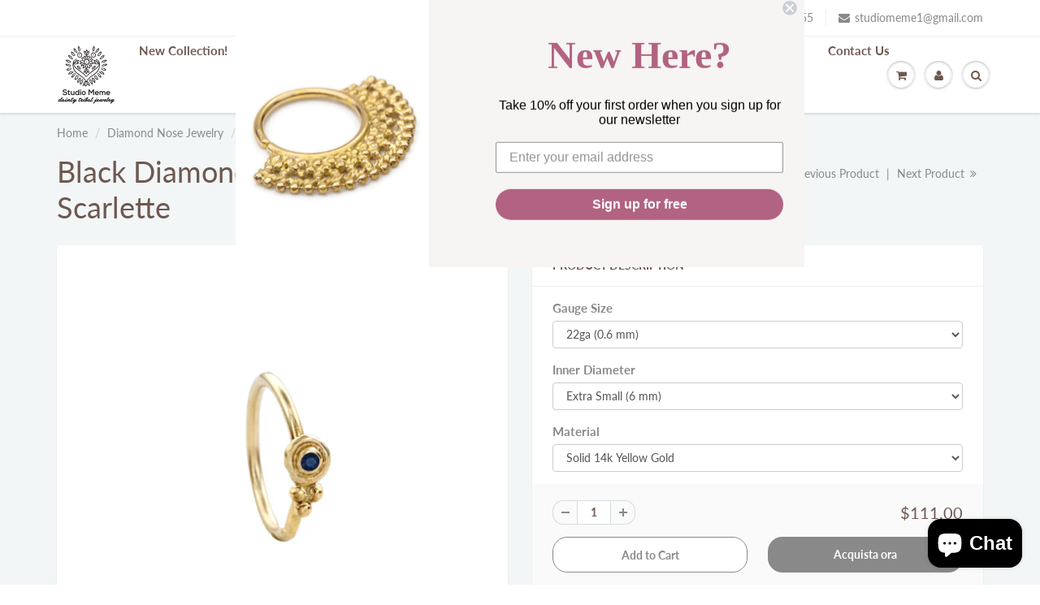

--- FILE ---
content_type: text/html; charset=utf-8
request_url: https://studiomeme.jewelry/it/collections/diamond-nose-jewelry/products/scarlette-black-diamond-piercing-jewelry-in-solid-14k-gold
body_size: 26643
content:
<!doctype html>
<html lang="en" class="noIE">
  <head>

    <!-- Basic page needs ================================================== -->
    <meta charset="utf-8">
    <meta name="viewport" content="width=device-width, initial-scale=1, maximum-scale=1">

    <!-- Title and description ================================================== -->
    <title>
      Solid 14k Gold Black Diamond Nose Piercing Jewellery - Scarlette | Studio Meme
    </title>

    
    <meta name="description" content="Scarlette 14K Black Diamond nose ring is a Hot trend design! This stunning authentic jewelry is a declaration of forever loyalty that is something special to add up in your collection. | Studio Meme">
    

    <!-- Helpers ================================================== -->
     <meta property="og:url" content="https://studiomeme.jewelry/it/products/scarlette-black-diamond-piercing-jewelry-in-solid-14k-gold">
 <meta property="og:site_name" content="Studio Meme">

  <meta property="og:type" content="product">
  <meta property="og:title" content="Black Diamond Nose Ring - Scarlette">
  
<meta property="og:image" content="http://studiomeme.jewelry/cdn/shop/files/s2-removebg-preview_1200x1200.png?v=1688327304"><meta property="og:image" content="http://studiomeme.jewelry/cdn/shop/products/0a0322876e0bb62fe124be3759e2bb0f13e5c5fc_1200x1200.png?v=1688327304"><meta property="og:image" content="http://studiomeme.jewelry/cdn/shop/products/IMG_0616_7fc50421-ea63-4d9c-9279-8ca523bcb093_1200x1200.jpg?v=1688327304">
<meta property="og:image:secure_url" content="https://studiomeme.jewelry/cdn/shop/files/s2-removebg-preview_1200x1200.png?v=1688327304"><meta property="og:image:secure_url" content="https://studiomeme.jewelry/cdn/shop/products/0a0322876e0bb62fe124be3759e2bb0f13e5c5fc_1200x1200.png?v=1688327304"><meta property="og:image:secure_url" content="https://studiomeme.jewelry/cdn/shop/products/IMG_0616_7fc50421-ea63-4d9c-9279-8ca523bcb093_1200x1200.jpg?v=1688327304">
  <meta property="og:price:amount" content="111.00">
  <meta property="og:price:currency" content="USD">


	
  		<meta property="og:description" content="Scarlette 14K Black Diamond nose ring is a Hot trend design! This stunning authentic jewelry is a declaration of forever loyalty that is something special to add up in your collection. | Studio Meme">
	

 




<meta name="twitter:card" content="summary">

  <meta name="twitter:title" content="Black Diamond Nose Ring - Scarlette">
  <meta name="twitter:description" content="Solid 14k Gold Black Diamond Nose Piercing Jewellery - Scarlette 


Scarlette 14K Black Diamond nose ring is a Hot trend design! This stunning authentic jewelry is a declaration of forever loyalty that is something special to add up in your collection.


Features:


Genuine diamond assured without dispute


14 K Solid Yellow Gold 100 percent nickel-free


Hypo-Allergenic and Nasal Flap


This black nose diamond ring gives your outfit bold elegance.


For the ideal size, you can customize your own solid gold black diamond nose ring. Contact Us now.">
  <meta name="twitter:image" content="https://studiomeme.jewelry/cdn/shop/files/s2-removebg-preview_800x.png?v=1688327304">
  <meta name="twitter:image:width" content="240">
  <meta name="twitter:image:height" content="240">

    <link rel="canonical" href="https://studiomeme.jewelry/it/products/scarlette-black-diamond-piercing-jewelry-in-solid-14k-gold">
    <meta name="viewport" content="width=device-width,initial-scale=1">
    <meta name="theme-color" content="#898989">

    
    <link rel="shortcut icon" href="//studiomeme.jewelry/cdn/shop/t/12/assets/favicon.png?v=91517701662973048571594285166" type="image/png" />
    
    <link href="//studiomeme.jewelry/cdn/shop/t/12/assets/apps.css?v=89479102521383738241610831994" rel="stylesheet" type="text/css" media="all" />
    <link href="//studiomeme.jewelry/cdn/shop/t/12/assets/styles.scss.css?v=72589759157664012511759259415" rel="stylesheet" type="text/css" media="all" />

    <link href="//studiomeme.jewelry/cdn/shop/t/12/assets/flexslider.css?v=22104100259941887791610831993" rel="stylesheet" type="text/css" media="all" />
    <link href="//studiomeme.jewelry/cdn/shop/t/12/assets/flexslider-product.css?v=143667912594056023591610831994" rel="stylesheet" type="text/css" media="all" />

    
    
    <!-- Header hook for plugins ================================================== -->
    <script>window.performance && window.performance.mark && window.performance.mark('shopify.content_for_header.start');</script><meta name="google-site-verification" content="-uWnuBbSx1vM8pe1NEn9CNRHKQpl28Qi-p7-oIv8Owo">
<meta name="facebook-domain-verification" content="ouqrikcyf7q2542cmi0lv0syzm9ah7">
<meta name="facebook-domain-verification" content="e9ooy6pbmw3nyll9hfeli5ebq5e5v7">
<meta id="shopify-digital-wallet" name="shopify-digital-wallet" content="/1380745327/digital_wallets/dialog">
<meta name="shopify-checkout-api-token" content="095ea9603e871fe7c71a71cc8c208308">
<meta id="in-context-paypal-metadata" data-shop-id="1380745327" data-venmo-supported="false" data-environment="production" data-locale="it_IT" data-paypal-v4="true" data-currency="USD">
<link rel="alternate" hreflang="x-default" href="https://studiomeme.jewelry/products/scarlette-black-diamond-piercing-jewelry-in-solid-14k-gold">
<link rel="alternate" hreflang="en" href="https://studiomeme.jewelry/products/scarlette-black-diamond-piercing-jewelry-in-solid-14k-gold">
<link rel="alternate" hreflang="de" href="https://studiomeme.jewelry/de/products/scarlette-black-diamond-piercing-jewelry-in-solid-14k-gold">
<link rel="alternate" hreflang="es" href="https://studiomeme.jewelry/es/products/scarlette-black-diamond-piercing-jewelry-in-solid-14k-gold">
<link rel="alternate" hreflang="fr" href="https://studiomeme.jewelry/fr/products/scarlette-black-diamond-piercing-jewelry-in-solid-14k-gold">
<link rel="alternate" hreflang="it" href="https://studiomeme.jewelry/it/products/scarlette-black-diamond-piercing-jewelry-in-solid-14k-gold">
<link rel="alternate" type="application/json+oembed" href="https://studiomeme.jewelry/it/products/scarlette-black-diamond-piercing-jewelry-in-solid-14k-gold.oembed">
<script async="async" src="/checkouts/internal/preloads.js?locale=it-US"></script>
<script id="shopify-features" type="application/json">{"accessToken":"095ea9603e871fe7c71a71cc8c208308","betas":["rich-media-storefront-analytics"],"domain":"studiomeme.jewelry","predictiveSearch":true,"shopId":1380745327,"locale":"it"}</script>
<script>var Shopify = Shopify || {};
Shopify.shop = "studio-meme-dainty-tribal-jewelry.myshopify.com";
Shopify.locale = "it";
Shopify.currency = {"active":"USD","rate":"1.0"};
Shopify.country = "US";
Shopify.theme = {"name":"ShowTime","id":81434771567,"schema_name":"ShowTime","schema_version":"6.3.3","theme_store_id":687,"role":"main"};
Shopify.theme.handle = "null";
Shopify.theme.style = {"id":null,"handle":null};
Shopify.cdnHost = "studiomeme.jewelry/cdn";
Shopify.routes = Shopify.routes || {};
Shopify.routes.root = "/it/";</script>
<script type="module">!function(o){(o.Shopify=o.Shopify||{}).modules=!0}(window);</script>
<script>!function(o){function n(){var o=[];function n(){o.push(Array.prototype.slice.apply(arguments))}return n.q=o,n}var t=o.Shopify=o.Shopify||{};t.loadFeatures=n(),t.autoloadFeatures=n()}(window);</script>
<script id="shop-js-analytics" type="application/json">{"pageType":"product"}</script>
<script defer="defer" async type="module" src="//studiomeme.jewelry/cdn/shopifycloud/shop-js/modules/v2/client.init-shop-cart-sync_dvfQaB1V.it.esm.js"></script>
<script defer="defer" async type="module" src="//studiomeme.jewelry/cdn/shopifycloud/shop-js/modules/v2/chunk.common_BW-OJwDu.esm.js"></script>
<script defer="defer" async type="module" src="//studiomeme.jewelry/cdn/shopifycloud/shop-js/modules/v2/chunk.modal_CX4jaIRf.esm.js"></script>
<script type="module">
  await import("//studiomeme.jewelry/cdn/shopifycloud/shop-js/modules/v2/client.init-shop-cart-sync_dvfQaB1V.it.esm.js");
await import("//studiomeme.jewelry/cdn/shopifycloud/shop-js/modules/v2/chunk.common_BW-OJwDu.esm.js");
await import("//studiomeme.jewelry/cdn/shopifycloud/shop-js/modules/v2/chunk.modal_CX4jaIRf.esm.js");

  window.Shopify.SignInWithShop?.initShopCartSync?.({"fedCMEnabled":true,"windoidEnabled":true});

</script>
<script>(function() {
  var isLoaded = false;
  function asyncLoad() {
    if (isLoaded) return;
    isLoaded = true;
    var urls = ["https:\/\/static.klaviyo.com\/onsite\/js\/klaviyo.js?company_id=X9ii8K\u0026shop=studio-meme-dainty-tribal-jewelry.myshopify.com","https:\/\/instafeed.nfcube.com\/cdn\/6c487925721b54841831a1c517c909b2.js?shop=studio-meme-dainty-tribal-jewelry.myshopify.com"];
    for (var i = 0; i < urls.length; i++) {
      var s = document.createElement('script');
      s.type = 'text/javascript';
      s.async = true;
      s.src = urls[i];
      var x = document.getElementsByTagName('script')[0];
      x.parentNode.insertBefore(s, x);
    }
  };
  if(window.attachEvent) {
    window.attachEvent('onload', asyncLoad);
  } else {
    window.addEventListener('load', asyncLoad, false);
  }
})();</script>
<script id="__st">var __st={"a":1380745327,"offset":7200,"reqid":"f713b886-7021-4feb-afe8-75d20fc0b943-1769115578","pageurl":"studiomeme.jewelry\/it\/collections\/diamond-nose-jewelry\/products\/scarlette-black-diamond-piercing-jewelry-in-solid-14k-gold","u":"395216f6a810","p":"product","rtyp":"product","rid":2226569117807};</script>
<script>window.ShopifyPaypalV4VisibilityTracking = true;</script>
<script id="captcha-bootstrap">!function(){'use strict';const t='contact',e='account',n='new_comment',o=[[t,t],['blogs',n],['comments',n],[t,'customer']],c=[[e,'customer_login'],[e,'guest_login'],[e,'recover_customer_password'],[e,'create_customer']],r=t=>t.map((([t,e])=>`form[action*='/${t}']:not([data-nocaptcha='true']) input[name='form_type'][value='${e}']`)).join(','),a=t=>()=>t?[...document.querySelectorAll(t)].map((t=>t.form)):[];function s(){const t=[...o],e=r(t);return a(e)}const i='password',u='form_key',d=['recaptcha-v3-token','g-recaptcha-response','h-captcha-response',i],f=()=>{try{return window.sessionStorage}catch{return}},m='__shopify_v',_=t=>t.elements[u];function p(t,e,n=!1){try{const o=window.sessionStorage,c=JSON.parse(o.getItem(e)),{data:r}=function(t){const{data:e,action:n}=t;return t[m]||n?{data:e,action:n}:{data:t,action:n}}(c);for(const[e,n]of Object.entries(r))t.elements[e]&&(t.elements[e].value=n);n&&o.removeItem(e)}catch(o){console.error('form repopulation failed',{error:o})}}const l='form_type',E='cptcha';function T(t){t.dataset[E]=!0}const w=window,h=w.document,L='Shopify',v='ce_forms',y='captcha';let A=!1;((t,e)=>{const n=(g='f06e6c50-85a8-45c8-87d0-21a2b65856fe',I='https://cdn.shopify.com/shopifycloud/storefront-forms-hcaptcha/ce_storefront_forms_captcha_hcaptcha.v1.5.2.iife.js',D={infoText:'Protetto da hCaptcha',privacyText:'Privacy',termsText:'Termini'},(t,e,n)=>{const o=w[L][v],c=o.bindForm;if(c)return c(t,g,e,D).then(n);var r;o.q.push([[t,g,e,D],n]),r=I,A||(h.body.append(Object.assign(h.createElement('script'),{id:'captcha-provider',async:!0,src:r})),A=!0)});var g,I,D;w[L]=w[L]||{},w[L][v]=w[L][v]||{},w[L][v].q=[],w[L][y]=w[L][y]||{},w[L][y].protect=function(t,e){n(t,void 0,e),T(t)},Object.freeze(w[L][y]),function(t,e,n,w,h,L){const[v,y,A,g]=function(t,e,n){const i=e?o:[],u=t?c:[],d=[...i,...u],f=r(d),m=r(i),_=r(d.filter((([t,e])=>n.includes(e))));return[a(f),a(m),a(_),s()]}(w,h,L),I=t=>{const e=t.target;return e instanceof HTMLFormElement?e:e&&e.form},D=t=>v().includes(t);t.addEventListener('submit',(t=>{const e=I(t);if(!e)return;const n=D(e)&&!e.dataset.hcaptchaBound&&!e.dataset.recaptchaBound,o=_(e),c=g().includes(e)&&(!o||!o.value);(n||c)&&t.preventDefault(),c&&!n&&(function(t){try{if(!f())return;!function(t){const e=f();if(!e)return;const n=_(t);if(!n)return;const o=n.value;o&&e.removeItem(o)}(t);const e=Array.from(Array(32),(()=>Math.random().toString(36)[2])).join('');!function(t,e){_(t)||t.append(Object.assign(document.createElement('input'),{type:'hidden',name:u})),t.elements[u].value=e}(t,e),function(t,e){const n=f();if(!n)return;const o=[...t.querySelectorAll(`input[type='${i}']`)].map((({name:t})=>t)),c=[...d,...o],r={};for(const[a,s]of new FormData(t).entries())c.includes(a)||(r[a]=s);n.setItem(e,JSON.stringify({[m]:1,action:t.action,data:r}))}(t,e)}catch(e){console.error('failed to persist form',e)}}(e),e.submit())}));const S=(t,e)=>{t&&!t.dataset[E]&&(n(t,e.some((e=>e===t))),T(t))};for(const o of['focusin','change'])t.addEventListener(o,(t=>{const e=I(t);D(e)&&S(e,y())}));const B=e.get('form_key'),M=e.get(l),P=B&&M;t.addEventListener('DOMContentLoaded',(()=>{const t=y();if(P)for(const e of t)e.elements[l].value===M&&p(e,B);[...new Set([...A(),...v().filter((t=>'true'===t.dataset.shopifyCaptcha))])].forEach((e=>S(e,t)))}))}(h,new URLSearchParams(w.location.search),n,t,e,['guest_login'])})(!0,!0)}();</script>
<script integrity="sha256-4kQ18oKyAcykRKYeNunJcIwy7WH5gtpwJnB7kiuLZ1E=" data-source-attribution="shopify.loadfeatures" defer="defer" src="//studiomeme.jewelry/cdn/shopifycloud/storefront/assets/storefront/load_feature-a0a9edcb.js" crossorigin="anonymous"></script>
<script data-source-attribution="shopify.dynamic_checkout.dynamic.init">var Shopify=Shopify||{};Shopify.PaymentButton=Shopify.PaymentButton||{isStorefrontPortableWallets:!0,init:function(){window.Shopify.PaymentButton.init=function(){};var t=document.createElement("script");t.src="https://studiomeme.jewelry/cdn/shopifycloud/portable-wallets/latest/portable-wallets.it.js",t.type="module",document.head.appendChild(t)}};
</script>
<script data-source-attribution="shopify.dynamic_checkout.buyer_consent">
  function portableWalletsHideBuyerConsent(e){var t=document.getElementById("shopify-buyer-consent"),n=document.getElementById("shopify-subscription-policy-button");t&&n&&(t.classList.add("hidden"),t.setAttribute("aria-hidden","true"),n.removeEventListener("click",e))}function portableWalletsShowBuyerConsent(e){var t=document.getElementById("shopify-buyer-consent"),n=document.getElementById("shopify-subscription-policy-button");t&&n&&(t.classList.remove("hidden"),t.removeAttribute("aria-hidden"),n.addEventListener("click",e))}window.Shopify?.PaymentButton&&(window.Shopify.PaymentButton.hideBuyerConsent=portableWalletsHideBuyerConsent,window.Shopify.PaymentButton.showBuyerConsent=portableWalletsShowBuyerConsent);
</script>
<script>
  function portableWalletsCleanup(e){e&&e.src&&console.error("Failed to load portable wallets script "+e.src);var t=document.querySelectorAll("shopify-accelerated-checkout .shopify-payment-button__skeleton, shopify-accelerated-checkout-cart .wallet-cart-button__skeleton"),e=document.getElementById("shopify-buyer-consent");for(let e=0;e<t.length;e++)t[e].remove();e&&e.remove()}function portableWalletsNotLoadedAsModule(e){e instanceof ErrorEvent&&"string"==typeof e.message&&e.message.includes("import.meta")&&"string"==typeof e.filename&&e.filename.includes("portable-wallets")&&(window.removeEventListener("error",portableWalletsNotLoadedAsModule),window.Shopify.PaymentButton.failedToLoad=e,"loading"===document.readyState?document.addEventListener("DOMContentLoaded",window.Shopify.PaymentButton.init):window.Shopify.PaymentButton.init())}window.addEventListener("error",portableWalletsNotLoadedAsModule);
</script>

<script type="module" src="https://studiomeme.jewelry/cdn/shopifycloud/portable-wallets/latest/portable-wallets.it.js" onError="portableWalletsCleanup(this)" crossorigin="anonymous"></script>
<script nomodule>
  document.addEventListener("DOMContentLoaded", portableWalletsCleanup);
</script>

<link id="shopify-accelerated-checkout-styles" rel="stylesheet" media="screen" href="https://studiomeme.jewelry/cdn/shopifycloud/portable-wallets/latest/accelerated-checkout-backwards-compat.css" crossorigin="anonymous">
<style id="shopify-accelerated-checkout-cart">
        #shopify-buyer-consent {
  margin-top: 1em;
  display: inline-block;
  width: 100%;
}

#shopify-buyer-consent.hidden {
  display: none;
}

#shopify-subscription-policy-button {
  background: none;
  border: none;
  padding: 0;
  text-decoration: underline;
  font-size: inherit;
  cursor: pointer;
}

#shopify-subscription-policy-button::before {
  box-shadow: none;
}

      </style>

<script>window.performance && window.performance.mark && window.performance.mark('shopify.content_for_header.end');</script>

    <!--[if lt IE 9]>
    <script src="//html5shiv.googlecode.com/svn/trunk/html5.js" type="text/javascript"></script>
    <![endif]-->

    

    <script src="//studiomeme.jewelry/cdn/shop/t/12/assets/jquery.js?v=105778841822381192391594114778" type="text/javascript"></script>
    
    <script src="//studiomeme.jewelry/cdn/shop/t/12/assets/lazysizes.js?v=68441465964607740661594114778" async="async"></script>
    
    
    <!-- Theme Global App JS ================================================== -->
    <script>
      window.themeInfo = {name: "ShowTime"}
      var app = app || {
        data:{
          template:"product",
          money_format: "\u003cspan class=money\u003e${{amount}}\u003c\/span\u003e"
        }
      }
  
    </script>
    <noscript>
  <style>
    .article_img_block > figure > img:nth-child(2), 
    .catalog_c .collection-box > img:nth-child(2),
    .gallery_container  .box > figure > img:nth-child(2),
    .image_with_text_container .box > figure > img:nth-child(2),
    .collection-list-row .box_1 > a > img:nth-child(2),
    .featured-products .product-image > a > img:nth-child(2){
      display: none !important
    }
  </style>
</noscript>

  <script src="https://cdn.shopify.com/extensions/e8878072-2f6b-4e89-8082-94b04320908d/inbox-1254/assets/inbox-chat-loader.js" type="text/javascript" defer="defer"></script>
<link href="https://monorail-edge.shopifysvc.com" rel="dns-prefetch">
<script>(function(){if ("sendBeacon" in navigator && "performance" in window) {try {var session_token_from_headers = performance.getEntriesByType('navigation')[0].serverTiming.find(x => x.name == '_s').description;} catch {var session_token_from_headers = undefined;}var session_cookie_matches = document.cookie.match(/_shopify_s=([^;]*)/);var session_token_from_cookie = session_cookie_matches && session_cookie_matches.length === 2 ? session_cookie_matches[1] : "";var session_token = session_token_from_headers || session_token_from_cookie || "";function handle_abandonment_event(e) {var entries = performance.getEntries().filter(function(entry) {return /monorail-edge.shopifysvc.com/.test(entry.name);});if (!window.abandonment_tracked && entries.length === 0) {window.abandonment_tracked = true;var currentMs = Date.now();var navigation_start = performance.timing.navigationStart;var payload = {shop_id: 1380745327,url: window.location.href,navigation_start,duration: currentMs - navigation_start,session_token,page_type: "product"};window.navigator.sendBeacon("https://monorail-edge.shopifysvc.com/v1/produce", JSON.stringify({schema_id: "online_store_buyer_site_abandonment/1.1",payload: payload,metadata: {event_created_at_ms: currentMs,event_sent_at_ms: currentMs}}));}}window.addEventListener('pagehide', handle_abandonment_event);}}());</script>
<script id="web-pixels-manager-setup">(function e(e,d,r,n,o){if(void 0===o&&(o={}),!Boolean(null===(a=null===(i=window.Shopify)||void 0===i?void 0:i.analytics)||void 0===a?void 0:a.replayQueue)){var i,a;window.Shopify=window.Shopify||{};var t=window.Shopify;t.analytics=t.analytics||{};var s=t.analytics;s.replayQueue=[],s.publish=function(e,d,r){return s.replayQueue.push([e,d,r]),!0};try{self.performance.mark("wpm:start")}catch(e){}var l=function(){var e={modern:/Edge?\/(1{2}[4-9]|1[2-9]\d|[2-9]\d{2}|\d{4,})\.\d+(\.\d+|)|Firefox\/(1{2}[4-9]|1[2-9]\d|[2-9]\d{2}|\d{4,})\.\d+(\.\d+|)|Chrom(ium|e)\/(9{2}|\d{3,})\.\d+(\.\d+|)|(Maci|X1{2}).+ Version\/(15\.\d+|(1[6-9]|[2-9]\d|\d{3,})\.\d+)([,.]\d+|)( \(\w+\)|)( Mobile\/\w+|) Safari\/|Chrome.+OPR\/(9{2}|\d{3,})\.\d+\.\d+|(CPU[ +]OS|iPhone[ +]OS|CPU[ +]iPhone|CPU IPhone OS|CPU iPad OS)[ +]+(15[._]\d+|(1[6-9]|[2-9]\d|\d{3,})[._]\d+)([._]\d+|)|Android:?[ /-](13[3-9]|1[4-9]\d|[2-9]\d{2}|\d{4,})(\.\d+|)(\.\d+|)|Android.+Firefox\/(13[5-9]|1[4-9]\d|[2-9]\d{2}|\d{4,})\.\d+(\.\d+|)|Android.+Chrom(ium|e)\/(13[3-9]|1[4-9]\d|[2-9]\d{2}|\d{4,})\.\d+(\.\d+|)|SamsungBrowser\/([2-9]\d|\d{3,})\.\d+/,legacy:/Edge?\/(1[6-9]|[2-9]\d|\d{3,})\.\d+(\.\d+|)|Firefox\/(5[4-9]|[6-9]\d|\d{3,})\.\d+(\.\d+|)|Chrom(ium|e)\/(5[1-9]|[6-9]\d|\d{3,})\.\d+(\.\d+|)([\d.]+$|.*Safari\/(?![\d.]+ Edge\/[\d.]+$))|(Maci|X1{2}).+ Version\/(10\.\d+|(1[1-9]|[2-9]\d|\d{3,})\.\d+)([,.]\d+|)( \(\w+\)|)( Mobile\/\w+|) Safari\/|Chrome.+OPR\/(3[89]|[4-9]\d|\d{3,})\.\d+\.\d+|(CPU[ +]OS|iPhone[ +]OS|CPU[ +]iPhone|CPU IPhone OS|CPU iPad OS)[ +]+(10[._]\d+|(1[1-9]|[2-9]\d|\d{3,})[._]\d+)([._]\d+|)|Android:?[ /-](13[3-9]|1[4-9]\d|[2-9]\d{2}|\d{4,})(\.\d+|)(\.\d+|)|Mobile Safari.+OPR\/([89]\d|\d{3,})\.\d+\.\d+|Android.+Firefox\/(13[5-9]|1[4-9]\d|[2-9]\d{2}|\d{4,})\.\d+(\.\d+|)|Android.+Chrom(ium|e)\/(13[3-9]|1[4-9]\d|[2-9]\d{2}|\d{4,})\.\d+(\.\d+|)|Android.+(UC? ?Browser|UCWEB|U3)[ /]?(15\.([5-9]|\d{2,})|(1[6-9]|[2-9]\d|\d{3,})\.\d+)\.\d+|SamsungBrowser\/(5\.\d+|([6-9]|\d{2,})\.\d+)|Android.+MQ{2}Browser\/(14(\.(9|\d{2,})|)|(1[5-9]|[2-9]\d|\d{3,})(\.\d+|))(\.\d+|)|K[Aa][Ii]OS\/(3\.\d+|([4-9]|\d{2,})\.\d+)(\.\d+|)/},d=e.modern,r=e.legacy,n=navigator.userAgent;return n.match(d)?"modern":n.match(r)?"legacy":"unknown"}(),u="modern"===l?"modern":"legacy",c=(null!=n?n:{modern:"",legacy:""})[u],f=function(e){return[e.baseUrl,"/wpm","/b",e.hashVersion,"modern"===e.buildTarget?"m":"l",".js"].join("")}({baseUrl:d,hashVersion:r,buildTarget:u}),m=function(e){var d=e.version,r=e.bundleTarget,n=e.surface,o=e.pageUrl,i=e.monorailEndpoint;return{emit:function(e){var a=e.status,t=e.errorMsg,s=(new Date).getTime(),l=JSON.stringify({metadata:{event_sent_at_ms:s},events:[{schema_id:"web_pixels_manager_load/3.1",payload:{version:d,bundle_target:r,page_url:o,status:a,surface:n,error_msg:t},metadata:{event_created_at_ms:s}}]});if(!i)return console&&console.warn&&console.warn("[Web Pixels Manager] No Monorail endpoint provided, skipping logging."),!1;try{return self.navigator.sendBeacon.bind(self.navigator)(i,l)}catch(e){}var u=new XMLHttpRequest;try{return u.open("POST",i,!0),u.setRequestHeader("Content-Type","text/plain"),u.send(l),!0}catch(e){return console&&console.warn&&console.warn("[Web Pixels Manager] Got an unhandled error while logging to Monorail."),!1}}}}({version:r,bundleTarget:l,surface:e.surface,pageUrl:self.location.href,monorailEndpoint:e.monorailEndpoint});try{o.browserTarget=l,function(e){var d=e.src,r=e.async,n=void 0===r||r,o=e.onload,i=e.onerror,a=e.sri,t=e.scriptDataAttributes,s=void 0===t?{}:t,l=document.createElement("script"),u=document.querySelector("head"),c=document.querySelector("body");if(l.async=n,l.src=d,a&&(l.integrity=a,l.crossOrigin="anonymous"),s)for(var f in s)if(Object.prototype.hasOwnProperty.call(s,f))try{l.dataset[f]=s[f]}catch(e){}if(o&&l.addEventListener("load",o),i&&l.addEventListener("error",i),u)u.appendChild(l);else{if(!c)throw new Error("Did not find a head or body element to append the script");c.appendChild(l)}}({src:f,async:!0,onload:function(){if(!function(){var e,d;return Boolean(null===(d=null===(e=window.Shopify)||void 0===e?void 0:e.analytics)||void 0===d?void 0:d.initialized)}()){var d=window.webPixelsManager.init(e)||void 0;if(d){var r=window.Shopify.analytics;r.replayQueue.forEach((function(e){var r=e[0],n=e[1],o=e[2];d.publishCustomEvent(r,n,o)})),r.replayQueue=[],r.publish=d.publishCustomEvent,r.visitor=d.visitor,r.initialized=!0}}},onerror:function(){return m.emit({status:"failed",errorMsg:"".concat(f," has failed to load")})},sri:function(e){var d=/^sha384-[A-Za-z0-9+/=]+$/;return"string"==typeof e&&d.test(e)}(c)?c:"",scriptDataAttributes:o}),m.emit({status:"loading"})}catch(e){m.emit({status:"failed",errorMsg:(null==e?void 0:e.message)||"Unknown error"})}}})({shopId: 1380745327,storefrontBaseUrl: "https://studiomeme.jewelry",extensionsBaseUrl: "https://extensions.shopifycdn.com/cdn/shopifycloud/web-pixels-manager",monorailEndpoint: "https://monorail-edge.shopifysvc.com/unstable/produce_batch",surface: "storefront-renderer",enabledBetaFlags: ["2dca8a86"],webPixelsConfigList: [{"id":"738722076","configuration":"{\"config\":\"{\\\"pixel_id\\\":\\\"G-3KZPS0VRX2\\\",\\\"target_country\\\":\\\"US\\\",\\\"gtag_events\\\":[{\\\"type\\\":\\\"begin_checkout\\\",\\\"action_label\\\":\\\"G-3KZPS0VRX2\\\"},{\\\"type\\\":\\\"search\\\",\\\"action_label\\\":\\\"G-3KZPS0VRX2\\\"},{\\\"type\\\":\\\"view_item\\\",\\\"action_label\\\":[\\\"G-3KZPS0VRX2\\\",\\\"MC-80608FTRSB\\\"]},{\\\"type\\\":\\\"purchase\\\",\\\"action_label\\\":[\\\"G-3KZPS0VRX2\\\",\\\"MC-80608FTRSB\\\"]},{\\\"type\\\":\\\"page_view\\\",\\\"action_label\\\":[\\\"G-3KZPS0VRX2\\\",\\\"MC-80608FTRSB\\\"]},{\\\"type\\\":\\\"add_payment_info\\\",\\\"action_label\\\":\\\"G-3KZPS0VRX2\\\"},{\\\"type\\\":\\\"add_to_cart\\\",\\\"action_label\\\":\\\"G-3KZPS0VRX2\\\"}],\\\"enable_monitoring_mode\\\":false}\"}","eventPayloadVersion":"v1","runtimeContext":"OPEN","scriptVersion":"b2a88bafab3e21179ed38636efcd8a93","type":"APP","apiClientId":1780363,"privacyPurposes":[],"dataSharingAdjustments":{"protectedCustomerApprovalScopes":["read_customer_address","read_customer_email","read_customer_name","read_customer_personal_data","read_customer_phone"]}},{"id":"653033756","configuration":"{\"pixelCode\":\"CLB51QJC77U4ERT85J3G\"}","eventPayloadVersion":"v1","runtimeContext":"STRICT","scriptVersion":"22e92c2ad45662f435e4801458fb78cc","type":"APP","apiClientId":4383523,"privacyPurposes":["ANALYTICS","MARKETING","SALE_OF_DATA"],"dataSharingAdjustments":{"protectedCustomerApprovalScopes":["read_customer_address","read_customer_email","read_customer_name","read_customer_personal_data","read_customer_phone"]}},{"id":"364740892","configuration":"{\"pixel_id\":\"801942747310739\",\"pixel_type\":\"facebook_pixel\",\"metaapp_system_user_token\":\"-\"}","eventPayloadVersion":"v1","runtimeContext":"OPEN","scriptVersion":"ca16bc87fe92b6042fbaa3acc2fbdaa6","type":"APP","apiClientId":2329312,"privacyPurposes":["ANALYTICS","MARKETING","SALE_OF_DATA"],"dataSharingAdjustments":{"protectedCustomerApprovalScopes":["read_customer_address","read_customer_email","read_customer_name","read_customer_personal_data","read_customer_phone"]}},{"id":"134611228","eventPayloadVersion":"v1","runtimeContext":"LAX","scriptVersion":"1","type":"CUSTOM","privacyPurposes":["MARKETING"],"name":"Meta pixel (migrated)"},{"id":"146637084","eventPayloadVersion":"v1","runtimeContext":"LAX","scriptVersion":"1","type":"CUSTOM","privacyPurposes":["ANALYTICS"],"name":"Google Analytics tag (migrated)"},{"id":"shopify-app-pixel","configuration":"{}","eventPayloadVersion":"v1","runtimeContext":"STRICT","scriptVersion":"0450","apiClientId":"shopify-pixel","type":"APP","privacyPurposes":["ANALYTICS","MARKETING"]},{"id":"shopify-custom-pixel","eventPayloadVersion":"v1","runtimeContext":"LAX","scriptVersion":"0450","apiClientId":"shopify-pixel","type":"CUSTOM","privacyPurposes":["ANALYTICS","MARKETING"]}],isMerchantRequest: false,initData: {"shop":{"name":"Studio Meme","paymentSettings":{"currencyCode":"USD"},"myshopifyDomain":"studio-meme-dainty-tribal-jewelry.myshopify.com","countryCode":"IL","storefrontUrl":"https:\/\/studiomeme.jewelry\/it"},"customer":null,"cart":null,"checkout":null,"productVariants":[{"price":{"amount":111.0,"currencyCode":"USD"},"product":{"title":"Black Diamond Nose Ring - Scarlette","vendor":"Studio Meme - Dainty Tribal Jewelry","id":"2226569117807","untranslatedTitle":"Black Diamond Nose Ring - Scarlette","url":"\/it\/products\/scarlette-black-diamond-piercing-jewelry-in-solid-14k-gold","type":"Nose Hoops"},"id":"52088928502044","image":{"src":"\/\/studiomeme.jewelry\/cdn\/shop\/products\/0a0322876e0bb62fe124be3759e2bb0f13e5c5fc.png?v=1688327304"},"sku":null,"title":"22ga (0.6 mm) \/ Extra Small (6 mm) \/ Solid 14k Yellow Gold","untranslatedTitle":"22ga (0.6 mm) \/ Extra Small (6 mm) \/ Solid 14k Yellow Gold"},{"price":{"amount":111.0,"currencyCode":"USD"},"product":{"title":"Black Diamond Nose Ring - Scarlette","vendor":"Studio Meme - Dainty Tribal Jewelry","id":"2226569117807","untranslatedTitle":"Black Diamond Nose Ring - Scarlette","url":"\/it\/products\/scarlette-black-diamond-piercing-jewelry-in-solid-14k-gold","type":"Nose Hoops"},"id":"52088928534812","image":{"src":"\/\/studiomeme.jewelry\/cdn\/shop\/files\/Etsy_Product_Photo_62_1e24e3f0-7026-47ae-a108-f3633b35ddc4.png?v=1688327306"},"sku":null,"title":"22ga (0.6 mm) \/ Extra Small (6 mm) \/ Solid 14k Rose Gold","untranslatedTitle":"22ga (0.6 mm) \/ Extra Small (6 mm) \/ Solid 14k Rose Gold"},{"price":{"amount":122.0,"currencyCode":"USD"},"product":{"title":"Black Diamond Nose Ring - Scarlette","vendor":"Studio Meme - Dainty Tribal Jewelry","id":"2226569117807","untranslatedTitle":"Black Diamond Nose Ring - Scarlette","url":"\/it\/products\/scarlette-black-diamond-piercing-jewelry-in-solid-14k-gold","type":"Nose Hoops"},"id":"52088928567580","image":{"src":"\/\/studiomeme.jewelry\/cdn\/shop\/files\/Etsy_Product_Photo_62_1e24e3f0-7026-47ae-a108-f3633b35ddc4.png?v=1688327306"},"sku":null,"title":"22ga (0.6 mm) \/ Extra Small (6 mm) \/ Solid 14k White Gold","untranslatedTitle":"22ga (0.6 mm) \/ Extra Small (6 mm) \/ Solid 14k White Gold"},{"price":{"amount":116.0,"currencyCode":"USD"},"product":{"title":"Black Diamond Nose Ring - Scarlette","vendor":"Studio Meme - Dainty Tribal Jewelry","id":"2226569117807","untranslatedTitle":"Black Diamond Nose Ring - Scarlette","url":"\/it\/products\/scarlette-black-diamond-piercing-jewelry-in-solid-14k-gold","type":"Nose Hoops"},"id":"20735609962607","image":{"src":"\/\/studiomeme.jewelry\/cdn\/shop\/products\/0a0322876e0bb62fe124be3759e2bb0f13e5c5fc.png?v=1688327304"},"sku":"119-22\/7-YG","title":"22ga (0.6 mm) \/ Small 9\/32 ″ (7 mm) \/ Solid 14k Yellow Gold","untranslatedTitle":"22ga (0.6 mm) \/ Small 9\/32 ″ (7 mm) \/ Solid 14k Yellow Gold"},{"price":{"amount":116.0,"currencyCode":"USD"},"product":{"title":"Black Diamond Nose Ring - Scarlette","vendor":"Studio Meme - Dainty Tribal Jewelry","id":"2226569117807","untranslatedTitle":"Black Diamond Nose Ring - Scarlette","url":"\/it\/products\/scarlette-black-diamond-piercing-jewelry-in-solid-14k-gold","type":"Nose Hoops"},"id":"20735609995375","image":{"src":"\/\/studiomeme.jewelry\/cdn\/shop\/files\/Etsy_Product_Photo_62_1e24e3f0-7026-47ae-a108-f3633b35ddc4.png?v=1688327306"},"sku":"119-22\/7-RG","title":"22ga (0.6 mm) \/ Small 9\/32 ″ (7 mm) \/ Solid 14k Rose Gold","untranslatedTitle":"22ga (0.6 mm) \/ Small 9\/32 ″ (7 mm) \/ Solid 14k Rose Gold"},{"price":{"amount":128.0,"currencyCode":"USD"},"product":{"title":"Black Diamond Nose Ring - Scarlette","vendor":"Studio Meme - Dainty Tribal Jewelry","id":"2226569117807","untranslatedTitle":"Black Diamond Nose Ring - Scarlette","url":"\/it\/products\/scarlette-black-diamond-piercing-jewelry-in-solid-14k-gold","type":"Nose Hoops"},"id":"20735610028143","image":{"src":"\/\/studiomeme.jewelry\/cdn\/shop\/files\/Etsy_Product_Photo_62_1e24e3f0-7026-47ae-a108-f3633b35ddc4.png?v=1688327306"},"sku":"119-22\/7-WG","title":"22ga (0.6 mm) \/ Small 9\/32 ″ (7 mm) \/ Solid 14k White Gold","untranslatedTitle":"22ga (0.6 mm) \/ Small 9\/32 ″ (7 mm) \/ Solid 14k White Gold"},{"price":{"amount":120.0,"currencyCode":"USD"},"product":{"title":"Black Diamond Nose Ring - Scarlette","vendor":"Studio Meme - Dainty Tribal Jewelry","id":"2226569117807","untranslatedTitle":"Black Diamond Nose Ring - Scarlette","url":"\/it\/products\/scarlette-black-diamond-piercing-jewelry-in-solid-14k-gold","type":"Nose Hoops"},"id":"20735610060911","image":{"src":"\/\/studiomeme.jewelry\/cdn\/shop\/products\/0a0322876e0bb62fe124be3759e2bb0f13e5c5fc.png?v=1688327304"},"sku":"119-22\/8-YG","title":"22ga (0.6 mm) \/ Medium 5\/16 \" (8 mm) \/ Solid 14k Yellow Gold","untranslatedTitle":"22ga (0.6 mm) \/ Medium 5\/16 \" (8 mm) \/ Solid 14k Yellow Gold"},{"price":{"amount":120.0,"currencyCode":"USD"},"product":{"title":"Black Diamond Nose Ring - Scarlette","vendor":"Studio Meme - Dainty Tribal Jewelry","id":"2226569117807","untranslatedTitle":"Black Diamond Nose Ring - Scarlette","url":"\/it\/products\/scarlette-black-diamond-piercing-jewelry-in-solid-14k-gold","type":"Nose Hoops"},"id":"20735610093679","image":{"src":"\/\/studiomeme.jewelry\/cdn\/shop\/files\/Etsy_Product_Photo_62_1e24e3f0-7026-47ae-a108-f3633b35ddc4.png?v=1688327306"},"sku":"119-22\/8-RG","title":"22ga (0.6 mm) \/ Medium 5\/16 \" (8 mm) \/ Solid 14k Rose Gold","untranslatedTitle":"22ga (0.6 mm) \/ Medium 5\/16 \" (8 mm) \/ Solid 14k Rose Gold"},{"price":{"amount":133.0,"currencyCode":"USD"},"product":{"title":"Black Diamond Nose Ring - Scarlette","vendor":"Studio Meme - Dainty Tribal Jewelry","id":"2226569117807","untranslatedTitle":"Black Diamond Nose Ring - Scarlette","url":"\/it\/products\/scarlette-black-diamond-piercing-jewelry-in-solid-14k-gold","type":"Nose Hoops"},"id":"20735610126447","image":{"src":"\/\/studiomeme.jewelry\/cdn\/shop\/files\/Etsy_Product_Photo_62_1e24e3f0-7026-47ae-a108-f3633b35ddc4.png?v=1688327306"},"sku":"119-22\/8-WG","title":"22ga (0.6 mm) \/ Medium 5\/16 \" (8 mm) \/ Solid 14k White Gold","untranslatedTitle":"22ga (0.6 mm) \/ Medium 5\/16 \" (8 mm) \/ Solid 14k White Gold"},{"price":{"amount":126.0,"currencyCode":"USD"},"product":{"title":"Black Diamond Nose Ring - Scarlette","vendor":"Studio Meme - Dainty Tribal Jewelry","id":"2226569117807","untranslatedTitle":"Black Diamond Nose Ring - Scarlette","url":"\/it\/products\/scarlette-black-diamond-piercing-jewelry-in-solid-14k-gold","type":"Nose Hoops"},"id":"20735610159215","image":{"src":"\/\/studiomeme.jewelry\/cdn\/shop\/products\/0a0322876e0bb62fe124be3759e2bb0f13e5c5fc.png?v=1688327304"},"sku":"119-22\/9-YG","title":"22ga (0.6 mm) \/ Large 25\/64 ″ (9 mm) \/ Solid 14k Yellow Gold","untranslatedTitle":"22ga (0.6 mm) \/ Large 25\/64 ″ (9 mm) \/ Solid 14k Yellow Gold"},{"price":{"amount":126.0,"currencyCode":"USD"},"product":{"title":"Black Diamond Nose Ring - Scarlette","vendor":"Studio Meme - Dainty Tribal Jewelry","id":"2226569117807","untranslatedTitle":"Black Diamond Nose Ring - Scarlette","url":"\/it\/products\/scarlette-black-diamond-piercing-jewelry-in-solid-14k-gold","type":"Nose Hoops"},"id":"20735610191983","image":{"src":"\/\/studiomeme.jewelry\/cdn\/shop\/files\/Etsy_Product_Photo_62_1e24e3f0-7026-47ae-a108-f3633b35ddc4.png?v=1688327306"},"sku":"119-22\/9-RG","title":"22ga (0.6 mm) \/ Large 25\/64 ″ (9 mm) \/ Solid 14k Rose Gold","untranslatedTitle":"22ga (0.6 mm) \/ Large 25\/64 ″ (9 mm) \/ Solid 14k Rose Gold"},{"price":{"amount":139.0,"currencyCode":"USD"},"product":{"title":"Black Diamond Nose Ring - Scarlette","vendor":"Studio Meme - Dainty Tribal Jewelry","id":"2226569117807","untranslatedTitle":"Black Diamond Nose Ring - Scarlette","url":"\/it\/products\/scarlette-black-diamond-piercing-jewelry-in-solid-14k-gold","type":"Nose Hoops"},"id":"20735610224751","image":{"src":"\/\/studiomeme.jewelry\/cdn\/shop\/files\/Etsy_Product_Photo_62_1e24e3f0-7026-47ae-a108-f3633b35ddc4.png?v=1688327306"},"sku":"119-22\/9-WG","title":"22ga (0.6 mm) \/ Large 25\/64 ″ (9 mm) \/ Solid 14k White Gold","untranslatedTitle":"22ga (0.6 mm) \/ Large 25\/64 ″ (9 mm) \/ Solid 14k White Gold"},{"price":{"amount":119.0,"currencyCode":"USD"},"product":{"title":"Black Diamond Nose Ring - Scarlette","vendor":"Studio Meme - Dainty Tribal Jewelry","id":"2226569117807","untranslatedTitle":"Black Diamond Nose Ring - Scarlette","url":"\/it\/products\/scarlette-black-diamond-piercing-jewelry-in-solid-14k-gold","type":"Nose Hoops"},"id":"52088928600348","image":{"src":"\/\/studiomeme.jewelry\/cdn\/shop\/products\/0a0322876e0bb62fe124be3759e2bb0f13e5c5fc.png?v=1688327304"},"sku":null,"title":"20ga (0.8 mm) \/ Extra Small (6 mm) \/ Solid 14k Yellow Gold","untranslatedTitle":"20ga (0.8 mm) \/ Extra Small (6 mm) \/ Solid 14k Yellow Gold"},{"price":{"amount":119.0,"currencyCode":"USD"},"product":{"title":"Black Diamond Nose Ring - Scarlette","vendor":"Studio Meme - Dainty Tribal Jewelry","id":"2226569117807","untranslatedTitle":"Black Diamond Nose Ring - Scarlette","url":"\/it\/products\/scarlette-black-diamond-piercing-jewelry-in-solid-14k-gold","type":"Nose Hoops"},"id":"52088928633116","image":{"src":"\/\/studiomeme.jewelry\/cdn\/shop\/files\/Etsy_Product_Photo_62_1e24e3f0-7026-47ae-a108-f3633b35ddc4.png?v=1688327306"},"sku":null,"title":"20ga (0.8 mm) \/ Extra Small (6 mm) \/ Solid 14k Rose Gold","untranslatedTitle":"20ga (0.8 mm) \/ Extra Small (6 mm) \/ Solid 14k Rose Gold"},{"price":{"amount":131.0,"currencyCode":"USD"},"product":{"title":"Black Diamond Nose Ring - Scarlette","vendor":"Studio Meme - Dainty Tribal Jewelry","id":"2226569117807","untranslatedTitle":"Black Diamond Nose Ring - Scarlette","url":"\/it\/products\/scarlette-black-diamond-piercing-jewelry-in-solid-14k-gold","type":"Nose Hoops"},"id":"52088928665884","image":{"src":"\/\/studiomeme.jewelry\/cdn\/shop\/files\/Etsy_Product_Photo_62_1e24e3f0-7026-47ae-a108-f3633b35ddc4.png?v=1688327306"},"sku":null,"title":"20ga (0.8 mm) \/ Extra Small (6 mm) \/ Solid 14k White Gold","untranslatedTitle":"20ga (0.8 mm) \/ Extra Small (6 mm) \/ Solid 14k White Gold"},{"price":{"amount":124.0,"currencyCode":"USD"},"product":{"title":"Black Diamond Nose Ring - Scarlette","vendor":"Studio Meme - Dainty Tribal Jewelry","id":"2226569117807","untranslatedTitle":"Black Diamond Nose Ring - Scarlette","url":"\/it\/products\/scarlette-black-diamond-piercing-jewelry-in-solid-14k-gold","type":"Nose Hoops"},"id":"20735610257519","image":{"src":"\/\/studiomeme.jewelry\/cdn\/shop\/products\/0a0322876e0bb62fe124be3759e2bb0f13e5c5fc.png?v=1688327304"},"sku":"119-20\/7-YG","title":"20ga (0.8 mm) \/ Small 9\/32 ″ (7 mm) \/ Solid 14k Yellow Gold","untranslatedTitle":"20ga (0.8 mm) \/ Small 9\/32 ″ (7 mm) \/ Solid 14k Yellow Gold"},{"price":{"amount":124.0,"currencyCode":"USD"},"product":{"title":"Black Diamond Nose Ring - Scarlette","vendor":"Studio Meme - Dainty Tribal Jewelry","id":"2226569117807","untranslatedTitle":"Black Diamond Nose Ring - Scarlette","url":"\/it\/products\/scarlette-black-diamond-piercing-jewelry-in-solid-14k-gold","type":"Nose Hoops"},"id":"20735610290287","image":{"src":"\/\/studiomeme.jewelry\/cdn\/shop\/files\/Etsy_Product_Photo_62_1e24e3f0-7026-47ae-a108-f3633b35ddc4.png?v=1688327306"},"sku":"119-20\/7-RG","title":"20ga (0.8 mm) \/ Small 9\/32 ″ (7 mm) \/ Solid 14k Rose Gold","untranslatedTitle":"20ga (0.8 mm) \/ Small 9\/32 ″ (7 mm) \/ Solid 14k Rose Gold"},{"price":{"amount":137.0,"currencyCode":"USD"},"product":{"title":"Black Diamond Nose Ring - Scarlette","vendor":"Studio Meme - Dainty Tribal Jewelry","id":"2226569117807","untranslatedTitle":"Black Diamond Nose Ring - Scarlette","url":"\/it\/products\/scarlette-black-diamond-piercing-jewelry-in-solid-14k-gold","type":"Nose Hoops"},"id":"20735610323055","image":{"src":"\/\/studiomeme.jewelry\/cdn\/shop\/files\/Etsy_Product_Photo_62_1e24e3f0-7026-47ae-a108-f3633b35ddc4.png?v=1688327306"},"sku":"119-20\/7-WG","title":"20ga (0.8 mm) \/ Small 9\/32 ″ (7 mm) \/ Solid 14k White Gold","untranslatedTitle":"20ga (0.8 mm) \/ Small 9\/32 ″ (7 mm) \/ Solid 14k White Gold"},{"price":{"amount":128.0,"currencyCode":"USD"},"product":{"title":"Black Diamond Nose Ring - Scarlette","vendor":"Studio Meme - Dainty Tribal Jewelry","id":"2226569117807","untranslatedTitle":"Black Diamond Nose Ring - Scarlette","url":"\/it\/products\/scarlette-black-diamond-piercing-jewelry-in-solid-14k-gold","type":"Nose Hoops"},"id":"20735610355823","image":{"src":"\/\/studiomeme.jewelry\/cdn\/shop\/products\/0a0322876e0bb62fe124be3759e2bb0f13e5c5fc.png?v=1688327304"},"sku":"119-20\/8-YG","title":"20ga (0.8 mm) \/ Medium 5\/16 \" (8 mm) \/ Solid 14k Yellow Gold","untranslatedTitle":"20ga (0.8 mm) \/ Medium 5\/16 \" (8 mm) \/ Solid 14k Yellow Gold"},{"price":{"amount":128.0,"currencyCode":"USD"},"product":{"title":"Black Diamond Nose Ring - Scarlette","vendor":"Studio Meme - Dainty Tribal Jewelry","id":"2226569117807","untranslatedTitle":"Black Diamond Nose Ring - Scarlette","url":"\/it\/products\/scarlette-black-diamond-piercing-jewelry-in-solid-14k-gold","type":"Nose Hoops"},"id":"20735610388591","image":{"src":"\/\/studiomeme.jewelry\/cdn\/shop\/files\/Etsy_Product_Photo_62_1e24e3f0-7026-47ae-a108-f3633b35ddc4.png?v=1688327306"},"sku":"119-20\/8-RG","title":"20ga (0.8 mm) \/ Medium 5\/16 \" (8 mm) \/ Solid 14k Rose Gold","untranslatedTitle":"20ga (0.8 mm) \/ Medium 5\/16 \" (8 mm) \/ Solid 14k Rose Gold"},{"price":{"amount":142.0,"currencyCode":"USD"},"product":{"title":"Black Diamond Nose Ring - Scarlette","vendor":"Studio Meme - Dainty Tribal Jewelry","id":"2226569117807","untranslatedTitle":"Black Diamond Nose Ring - Scarlette","url":"\/it\/products\/scarlette-black-diamond-piercing-jewelry-in-solid-14k-gold","type":"Nose Hoops"},"id":"20735610421359","image":{"src":"\/\/studiomeme.jewelry\/cdn\/shop\/files\/Etsy_Product_Photo_62_1e24e3f0-7026-47ae-a108-f3633b35ddc4.png?v=1688327306"},"sku":"119-20\/8-WG","title":"20ga (0.8 mm) \/ Medium 5\/16 \" (8 mm) \/ Solid 14k White Gold","untranslatedTitle":"20ga (0.8 mm) \/ Medium 5\/16 \" (8 mm) \/ Solid 14k White Gold"},{"price":{"amount":134.0,"currencyCode":"USD"},"product":{"title":"Black Diamond Nose Ring - Scarlette","vendor":"Studio Meme - Dainty Tribal Jewelry","id":"2226569117807","untranslatedTitle":"Black Diamond Nose Ring - Scarlette","url":"\/it\/products\/scarlette-black-diamond-piercing-jewelry-in-solid-14k-gold","type":"Nose Hoops"},"id":"20735610454127","image":{"src":"\/\/studiomeme.jewelry\/cdn\/shop\/products\/0a0322876e0bb62fe124be3759e2bb0f13e5c5fc.png?v=1688327304"},"sku":"119-20\/9-YG","title":"20ga (0.8 mm) \/ Large 25\/64 ″ (9 mm) \/ Solid 14k Yellow Gold","untranslatedTitle":"20ga (0.8 mm) \/ Large 25\/64 ″ (9 mm) \/ Solid 14k Yellow Gold"},{"price":{"amount":134.0,"currencyCode":"USD"},"product":{"title":"Black Diamond Nose Ring - Scarlette","vendor":"Studio Meme - Dainty Tribal Jewelry","id":"2226569117807","untranslatedTitle":"Black Diamond Nose Ring - Scarlette","url":"\/it\/products\/scarlette-black-diamond-piercing-jewelry-in-solid-14k-gold","type":"Nose Hoops"},"id":"20735610486895","image":{"src":"\/\/studiomeme.jewelry\/cdn\/shop\/files\/Etsy_Product_Photo_62_1e24e3f0-7026-47ae-a108-f3633b35ddc4.png?v=1688327306"},"sku":"119-20\/9-RG","title":"20ga (0.8 mm) \/ Large 25\/64 ″ (9 mm) \/ Solid 14k Rose Gold","untranslatedTitle":"20ga (0.8 mm) \/ Large 25\/64 ″ (9 mm) \/ Solid 14k Rose Gold"},{"price":{"amount":148.0,"currencyCode":"USD"},"product":{"title":"Black Diamond Nose Ring - Scarlette","vendor":"Studio Meme - Dainty Tribal Jewelry","id":"2226569117807","untranslatedTitle":"Black Diamond Nose Ring - Scarlette","url":"\/it\/products\/scarlette-black-diamond-piercing-jewelry-in-solid-14k-gold","type":"Nose Hoops"},"id":"20735610519663","image":{"src":"\/\/studiomeme.jewelry\/cdn\/shop\/files\/Etsy_Product_Photo_62_1e24e3f0-7026-47ae-a108-f3633b35ddc4.png?v=1688327306"},"sku":"119-20\/9-WG","title":"20ga (0.8 mm) \/ Large 25\/64 ″ (9 mm) \/ Solid 14k White Gold","untranslatedTitle":"20ga (0.8 mm) \/ Large 25\/64 ″ (9 mm) \/ Solid 14k White Gold"},{"price":{"amount":127.0,"currencyCode":"USD"},"product":{"title":"Black Diamond Nose Ring - Scarlette","vendor":"Studio Meme - Dainty Tribal Jewelry","id":"2226569117807","untranslatedTitle":"Black Diamond Nose Ring - Scarlette","url":"\/it\/products\/scarlette-black-diamond-piercing-jewelry-in-solid-14k-gold","type":"Nose Hoops"},"id":"52088928698652","image":{"src":"\/\/studiomeme.jewelry\/cdn\/shop\/products\/0a0322876e0bb62fe124be3759e2bb0f13e5c5fc.png?v=1688327304"},"sku":null,"title":"18ga (1 mm) \/ Extra Small (6 mm) \/ Solid 14k Yellow Gold","untranslatedTitle":"18ga (1 mm) \/ Extra Small (6 mm) \/ Solid 14k Yellow Gold"},{"price":{"amount":127.0,"currencyCode":"USD"},"product":{"title":"Black Diamond Nose Ring - Scarlette","vendor":"Studio Meme - Dainty Tribal Jewelry","id":"2226569117807","untranslatedTitle":"Black Diamond Nose Ring - Scarlette","url":"\/it\/products\/scarlette-black-diamond-piercing-jewelry-in-solid-14k-gold","type":"Nose Hoops"},"id":"52088928731420","image":{"src":"\/\/studiomeme.jewelry\/cdn\/shop\/files\/Etsy_Product_Photo_62_1e24e3f0-7026-47ae-a108-f3633b35ddc4.png?v=1688327306"},"sku":null,"title":"18ga (1 mm) \/ Extra Small (6 mm) \/ Solid 14k Rose Gold","untranslatedTitle":"18ga (1 mm) \/ Extra Small (6 mm) \/ Solid 14k Rose Gold"},{"price":{"amount":140.0,"currencyCode":"USD"},"product":{"title":"Black Diamond Nose Ring - Scarlette","vendor":"Studio Meme - Dainty Tribal Jewelry","id":"2226569117807","untranslatedTitle":"Black Diamond Nose Ring - Scarlette","url":"\/it\/products\/scarlette-black-diamond-piercing-jewelry-in-solid-14k-gold","type":"Nose Hoops"},"id":"52088928764188","image":{"src":"\/\/studiomeme.jewelry\/cdn\/shop\/files\/Etsy_Product_Photo_62_1e24e3f0-7026-47ae-a108-f3633b35ddc4.png?v=1688327306"},"sku":null,"title":"18ga (1 mm) \/ Extra Small (6 mm) \/ Solid 14k White Gold","untranslatedTitle":"18ga (1 mm) \/ Extra Small (6 mm) \/ Solid 14k White Gold"},{"price":{"amount":132.0,"currencyCode":"USD"},"product":{"title":"Black Diamond Nose Ring - Scarlette","vendor":"Studio Meme - Dainty Tribal Jewelry","id":"2226569117807","untranslatedTitle":"Black Diamond Nose Ring - Scarlette","url":"\/it\/products\/scarlette-black-diamond-piercing-jewelry-in-solid-14k-gold","type":"Nose Hoops"},"id":"20735610552431","image":{"src":"\/\/studiomeme.jewelry\/cdn\/shop\/products\/0a0322876e0bb62fe124be3759e2bb0f13e5c5fc.png?v=1688327304"},"sku":"119-18-7-YG","title":"18ga (1 mm) \/ Small 9\/32 ″ (7 mm) \/ Solid 14k Yellow Gold","untranslatedTitle":"18ga (1 mm) \/ Small 9\/32 ″ (7 mm) \/ Solid 14k Yellow Gold"},{"price":{"amount":132.0,"currencyCode":"USD"},"product":{"title":"Black Diamond Nose Ring - Scarlette","vendor":"Studio Meme - Dainty Tribal Jewelry","id":"2226569117807","untranslatedTitle":"Black Diamond Nose Ring - Scarlette","url":"\/it\/products\/scarlette-black-diamond-piercing-jewelry-in-solid-14k-gold","type":"Nose Hoops"},"id":"20735610585199","image":{"src":"\/\/studiomeme.jewelry\/cdn\/shop\/files\/Etsy_Product_Photo_62_1e24e3f0-7026-47ae-a108-f3633b35ddc4.png?v=1688327306"},"sku":"119-18\/7-RG","title":"18ga (1 mm) \/ Small 9\/32 ″ (7 mm) \/ Solid 14k Rose Gold","untranslatedTitle":"18ga (1 mm) \/ Small 9\/32 ″ (7 mm) \/ Solid 14k Rose Gold"},{"price":{"amount":146.0,"currencyCode":"USD"},"product":{"title":"Black Diamond Nose Ring - Scarlette","vendor":"Studio Meme - Dainty Tribal Jewelry","id":"2226569117807","untranslatedTitle":"Black Diamond Nose Ring - Scarlette","url":"\/it\/products\/scarlette-black-diamond-piercing-jewelry-in-solid-14k-gold","type":"Nose Hoops"},"id":"20735610617967","image":{"src":"\/\/studiomeme.jewelry\/cdn\/shop\/files\/Etsy_Product_Photo_62_1e24e3f0-7026-47ae-a108-f3633b35ddc4.png?v=1688327306"},"sku":"119-18\/7-WG","title":"18ga (1 mm) \/ Small 9\/32 ″ (7 mm) \/ Solid 14k White Gold","untranslatedTitle":"18ga (1 mm) \/ Small 9\/32 ″ (7 mm) \/ Solid 14k White Gold"},{"price":{"amount":137.0,"currencyCode":"USD"},"product":{"title":"Black Diamond Nose Ring - Scarlette","vendor":"Studio Meme - Dainty Tribal Jewelry","id":"2226569117807","untranslatedTitle":"Black Diamond Nose Ring - Scarlette","url":"\/it\/products\/scarlette-black-diamond-piercing-jewelry-in-solid-14k-gold","type":"Nose Hoops"},"id":"20735610650735","image":{"src":"\/\/studiomeme.jewelry\/cdn\/shop\/products\/0a0322876e0bb62fe124be3759e2bb0f13e5c5fc.png?v=1688327304"},"sku":"119-18\/8-YG","title":"18ga (1 mm) \/ Medium 5\/16 \" (8 mm) \/ Solid 14k Yellow Gold","untranslatedTitle":"18ga (1 mm) \/ Medium 5\/16 \" (8 mm) \/ Solid 14k Yellow Gold"},{"price":{"amount":137.0,"currencyCode":"USD"},"product":{"title":"Black Diamond Nose Ring - Scarlette","vendor":"Studio Meme - Dainty Tribal Jewelry","id":"2226569117807","untranslatedTitle":"Black Diamond Nose Ring - Scarlette","url":"\/it\/products\/scarlette-black-diamond-piercing-jewelry-in-solid-14k-gold","type":"Nose Hoops"},"id":"20735610683503","image":{"src":"\/\/studiomeme.jewelry\/cdn\/shop\/files\/Etsy_Product_Photo_62_1e24e3f0-7026-47ae-a108-f3633b35ddc4.png?v=1688327306"},"sku":"119-18\/8-RG","title":"18ga (1 mm) \/ Medium 5\/16 \" (8 mm) \/ Solid 14k Rose Gold","untranslatedTitle":"18ga (1 mm) \/ Medium 5\/16 \" (8 mm) \/ Solid 14k Rose Gold"},{"price":{"amount":151.0,"currencyCode":"USD"},"product":{"title":"Black Diamond Nose Ring - Scarlette","vendor":"Studio Meme - Dainty Tribal Jewelry","id":"2226569117807","untranslatedTitle":"Black Diamond Nose Ring - Scarlette","url":"\/it\/products\/scarlette-black-diamond-piercing-jewelry-in-solid-14k-gold","type":"Nose Hoops"},"id":"20735610716271","image":{"src":"\/\/studiomeme.jewelry\/cdn\/shop\/files\/Etsy_Product_Photo_62_1e24e3f0-7026-47ae-a108-f3633b35ddc4.png?v=1688327306"},"sku":"119-18\/8-WG","title":"18ga (1 mm) \/ Medium 5\/16 \" (8 mm) \/ Solid 14k White Gold","untranslatedTitle":"18ga (1 mm) \/ Medium 5\/16 \" (8 mm) \/ Solid 14k White Gold"},{"price":{"amount":142.0,"currencyCode":"USD"},"product":{"title":"Black Diamond Nose Ring - Scarlette","vendor":"Studio Meme - Dainty Tribal Jewelry","id":"2226569117807","untranslatedTitle":"Black Diamond Nose Ring - Scarlette","url":"\/it\/products\/scarlette-black-diamond-piercing-jewelry-in-solid-14k-gold","type":"Nose Hoops"},"id":"20735610749039","image":{"src":"\/\/studiomeme.jewelry\/cdn\/shop\/products\/0a0322876e0bb62fe124be3759e2bb0f13e5c5fc.png?v=1688327304"},"sku":"119-18\/9-YG","title":"18ga (1 mm) \/ Large 25\/64 ″ (9 mm) \/ Solid 14k Yellow Gold","untranslatedTitle":"18ga (1 mm) \/ Large 25\/64 ″ (9 mm) \/ Solid 14k Yellow Gold"},{"price":{"amount":142.0,"currencyCode":"USD"},"product":{"title":"Black Diamond Nose Ring - Scarlette","vendor":"Studio Meme - Dainty Tribal Jewelry","id":"2226569117807","untranslatedTitle":"Black Diamond Nose Ring - Scarlette","url":"\/it\/products\/scarlette-black-diamond-piercing-jewelry-in-solid-14k-gold","type":"Nose Hoops"},"id":"20735610781807","image":{"src":"\/\/studiomeme.jewelry\/cdn\/shop\/files\/Etsy_Product_Photo_62_1e24e3f0-7026-47ae-a108-f3633b35ddc4.png?v=1688327306"},"sku":"119-18\/9-RG","title":"18ga (1 mm) \/ Large 25\/64 ″ (9 mm) \/ Solid 14k Rose Gold","untranslatedTitle":"18ga (1 mm) \/ Large 25\/64 ″ (9 mm) \/ Solid 14k Rose Gold"},{"price":{"amount":157.0,"currencyCode":"USD"},"product":{"title":"Black Diamond Nose Ring - Scarlette","vendor":"Studio Meme - Dainty Tribal Jewelry","id":"2226569117807","untranslatedTitle":"Black Diamond Nose Ring - Scarlette","url":"\/it\/products\/scarlette-black-diamond-piercing-jewelry-in-solid-14k-gold","type":"Nose Hoops"},"id":"20735610814575","image":{"src":"\/\/studiomeme.jewelry\/cdn\/shop\/files\/Etsy_Product_Photo_62_1e24e3f0-7026-47ae-a108-f3633b35ddc4.png?v=1688327306"},"sku":"119-18\/9-WG","title":"18ga (1 mm) \/ Large 25\/64 ″ (9 mm) \/ Solid 14k White Gold","untranslatedTitle":"18ga (1 mm) \/ Large 25\/64 ″ (9 mm) \/ Solid 14k White Gold"},{"price":{"amount":135.0,"currencyCode":"USD"},"product":{"title":"Black Diamond Nose Ring - Scarlette","vendor":"Studio Meme - Dainty Tribal Jewelry","id":"2226569117807","untranslatedTitle":"Black Diamond Nose Ring - Scarlette","url":"\/it\/products\/scarlette-black-diamond-piercing-jewelry-in-solid-14k-gold","type":"Nose Hoops"},"id":"52088928796956","image":{"src":"\/\/studiomeme.jewelry\/cdn\/shop\/products\/0a0322876e0bb62fe124be3759e2bb0f13e5c5fc.png?v=1688327304"},"sku":null,"title":"16ga (1.2 mm) \/ Extra Small (6 mm) \/ Solid 14k Yellow Gold","untranslatedTitle":"16ga (1.2 mm) \/ Extra Small (6 mm) \/ Solid 14k Yellow Gold"},{"price":{"amount":135.0,"currencyCode":"USD"},"product":{"title":"Black Diamond Nose Ring - Scarlette","vendor":"Studio Meme - Dainty Tribal Jewelry","id":"2226569117807","untranslatedTitle":"Black Diamond Nose Ring - Scarlette","url":"\/it\/products\/scarlette-black-diamond-piercing-jewelry-in-solid-14k-gold","type":"Nose Hoops"},"id":"52088928829724","image":{"src":"\/\/studiomeme.jewelry\/cdn\/shop\/files\/Etsy_Product_Photo_62_1e24e3f0-7026-47ae-a108-f3633b35ddc4.png?v=1688327306"},"sku":null,"title":"16ga (1.2 mm) \/ Extra Small (6 mm) \/ Solid 14k Rose Gold","untranslatedTitle":"16ga (1.2 mm) \/ Extra Small (6 mm) \/ Solid 14k Rose Gold"},{"price":{"amount":149.0,"currencyCode":"USD"},"product":{"title":"Black Diamond Nose Ring - Scarlette","vendor":"Studio Meme - Dainty Tribal Jewelry","id":"2226569117807","untranslatedTitle":"Black Diamond Nose Ring - Scarlette","url":"\/it\/products\/scarlette-black-diamond-piercing-jewelry-in-solid-14k-gold","type":"Nose Hoops"},"id":"52088928862492","image":{"src":"\/\/studiomeme.jewelry\/cdn\/shop\/files\/Etsy_Product_Photo_62_1e24e3f0-7026-47ae-a108-f3633b35ddc4.png?v=1688327306"},"sku":null,"title":"16ga (1.2 mm) \/ Extra Small (6 mm) \/ Solid 14k White Gold","untranslatedTitle":"16ga (1.2 mm) \/ Extra Small (6 mm) \/ Solid 14k White Gold"},{"price":{"amount":141.0,"currencyCode":"USD"},"product":{"title":"Black Diamond Nose Ring - Scarlette","vendor":"Studio Meme - Dainty Tribal Jewelry","id":"2226569117807","untranslatedTitle":"Black Diamond Nose Ring - Scarlette","url":"\/it\/products\/scarlette-black-diamond-piercing-jewelry-in-solid-14k-gold","type":"Nose Hoops"},"id":"52088928895260","image":{"src":"\/\/studiomeme.jewelry\/cdn\/shop\/products\/0a0322876e0bb62fe124be3759e2bb0f13e5c5fc.png?v=1688327304"},"sku":null,"title":"16ga (1.2 mm) \/ Small 9\/32 ″ (7 mm) \/ Solid 14k Yellow Gold","untranslatedTitle":"16ga (1.2 mm) \/ Small 9\/32 ″ (7 mm) \/ Solid 14k Yellow Gold"},{"price":{"amount":141.0,"currencyCode":"USD"},"product":{"title":"Black Diamond Nose Ring - Scarlette","vendor":"Studio Meme - Dainty Tribal Jewelry","id":"2226569117807","untranslatedTitle":"Black Diamond Nose Ring - Scarlette","url":"\/it\/products\/scarlette-black-diamond-piercing-jewelry-in-solid-14k-gold","type":"Nose Hoops"},"id":"52088928928028","image":{"src":"\/\/studiomeme.jewelry\/cdn\/shop\/files\/Etsy_Product_Photo_62_1e24e3f0-7026-47ae-a108-f3633b35ddc4.png?v=1688327306"},"sku":null,"title":"16ga (1.2 mm) \/ Small 9\/32 ″ (7 mm) \/ Solid 14k Rose Gold","untranslatedTitle":"16ga (1.2 mm) \/ Small 9\/32 ″ (7 mm) \/ Solid 14k Rose Gold"},{"price":{"amount":155.0,"currencyCode":"USD"},"product":{"title":"Black Diamond Nose Ring - Scarlette","vendor":"Studio Meme - Dainty Tribal Jewelry","id":"2226569117807","untranslatedTitle":"Black Diamond Nose Ring - Scarlette","url":"\/it\/products\/scarlette-black-diamond-piercing-jewelry-in-solid-14k-gold","type":"Nose Hoops"},"id":"52088928960796","image":{"src":"\/\/studiomeme.jewelry\/cdn\/shop\/files\/Etsy_Product_Photo_62_1e24e3f0-7026-47ae-a108-f3633b35ddc4.png?v=1688327306"},"sku":null,"title":"16ga (1.2 mm) \/ Small 9\/32 ″ (7 mm) \/ Solid 14k White Gold","untranslatedTitle":"16ga (1.2 mm) \/ Small 9\/32 ″ (7 mm) \/ Solid 14k White Gold"},{"price":{"amount":145.0,"currencyCode":"USD"},"product":{"title":"Black Diamond Nose Ring - Scarlette","vendor":"Studio Meme - Dainty Tribal Jewelry","id":"2226569117807","untranslatedTitle":"Black Diamond Nose Ring - Scarlette","url":"\/it\/products\/scarlette-black-diamond-piercing-jewelry-in-solid-14k-gold","type":"Nose Hoops"},"id":"52088928993564","image":{"src":"\/\/studiomeme.jewelry\/cdn\/shop\/products\/0a0322876e0bb62fe124be3759e2bb0f13e5c5fc.png?v=1688327304"},"sku":null,"title":"16ga (1.2 mm) \/ Medium 5\/16 \" (8 mm) \/ Solid 14k Yellow Gold","untranslatedTitle":"16ga (1.2 mm) \/ Medium 5\/16 \" (8 mm) \/ Solid 14k Yellow Gold"},{"price":{"amount":145.0,"currencyCode":"USD"},"product":{"title":"Black Diamond Nose Ring - Scarlette","vendor":"Studio Meme - Dainty Tribal Jewelry","id":"2226569117807","untranslatedTitle":"Black Diamond Nose Ring - Scarlette","url":"\/it\/products\/scarlette-black-diamond-piercing-jewelry-in-solid-14k-gold","type":"Nose Hoops"},"id":"52088929026332","image":{"src":"\/\/studiomeme.jewelry\/cdn\/shop\/files\/Etsy_Product_Photo_62_1e24e3f0-7026-47ae-a108-f3633b35ddc4.png?v=1688327306"},"sku":null,"title":"16ga (1.2 mm) \/ Medium 5\/16 \" (8 mm) \/ Solid 14k Rose Gold","untranslatedTitle":"16ga (1.2 mm) \/ Medium 5\/16 \" (8 mm) \/ Solid 14k Rose Gold"},{"price":{"amount":160.0,"currencyCode":"USD"},"product":{"title":"Black Diamond Nose Ring - Scarlette","vendor":"Studio Meme - Dainty Tribal Jewelry","id":"2226569117807","untranslatedTitle":"Black Diamond Nose Ring - Scarlette","url":"\/it\/products\/scarlette-black-diamond-piercing-jewelry-in-solid-14k-gold","type":"Nose Hoops"},"id":"52088929059100","image":{"src":"\/\/studiomeme.jewelry\/cdn\/shop\/files\/Etsy_Product_Photo_62_1e24e3f0-7026-47ae-a108-f3633b35ddc4.png?v=1688327306"},"sku":null,"title":"16ga (1.2 mm) \/ Medium 5\/16 \" (8 mm) \/ Solid 14k White Gold","untranslatedTitle":"16ga (1.2 mm) \/ Medium 5\/16 \" (8 mm) \/ Solid 14k White Gold"},{"price":{"amount":150.0,"currencyCode":"USD"},"product":{"title":"Black Diamond Nose Ring - Scarlette","vendor":"Studio Meme - Dainty Tribal Jewelry","id":"2226569117807","untranslatedTitle":"Black Diamond Nose Ring - Scarlette","url":"\/it\/products\/scarlette-black-diamond-piercing-jewelry-in-solid-14k-gold","type":"Nose Hoops"},"id":"52088929091868","image":{"src":"\/\/studiomeme.jewelry\/cdn\/shop\/products\/0a0322876e0bb62fe124be3759e2bb0f13e5c5fc.png?v=1688327304"},"sku":null,"title":"16ga (1.2 mm) \/ Large 25\/64 ″ (9 mm) \/ Solid 14k Yellow Gold","untranslatedTitle":"16ga (1.2 mm) \/ Large 25\/64 ″ (9 mm) \/ Solid 14k Yellow Gold"},{"price":{"amount":150.0,"currencyCode":"USD"},"product":{"title":"Black Diamond Nose Ring - Scarlette","vendor":"Studio Meme - Dainty Tribal Jewelry","id":"2226569117807","untranslatedTitle":"Black Diamond Nose Ring - Scarlette","url":"\/it\/products\/scarlette-black-diamond-piercing-jewelry-in-solid-14k-gold","type":"Nose Hoops"},"id":"52088929124636","image":{"src":"\/\/studiomeme.jewelry\/cdn\/shop\/files\/Etsy_Product_Photo_62_1e24e3f0-7026-47ae-a108-f3633b35ddc4.png?v=1688327306"},"sku":null,"title":"16ga (1.2 mm) \/ Large 25\/64 ″ (9 mm) \/ Solid 14k Rose Gold","untranslatedTitle":"16ga (1.2 mm) \/ Large 25\/64 ″ (9 mm) \/ Solid 14k Rose Gold"},{"price":{"amount":166.0,"currencyCode":"USD"},"product":{"title":"Black Diamond Nose Ring - Scarlette","vendor":"Studio Meme - Dainty Tribal Jewelry","id":"2226569117807","untranslatedTitle":"Black Diamond Nose Ring - Scarlette","url":"\/it\/products\/scarlette-black-diamond-piercing-jewelry-in-solid-14k-gold","type":"Nose Hoops"},"id":"52088929157404","image":{"src":"\/\/studiomeme.jewelry\/cdn\/shop\/files\/Etsy_Product_Photo_62_1e24e3f0-7026-47ae-a108-f3633b35ddc4.png?v=1688327306"},"sku":null,"title":"16ga (1.2 mm) \/ Large 25\/64 ″ (9 mm) \/ Solid 14k White Gold","untranslatedTitle":"16ga (1.2 mm) \/ Large 25\/64 ″ (9 mm) \/ Solid 14k White Gold"}],"purchasingCompany":null},},"https://studiomeme.jewelry/cdn","fcfee988w5aeb613cpc8e4bc33m6693e112",{"modern":"","legacy":""},{"shopId":"1380745327","storefrontBaseUrl":"https:\/\/studiomeme.jewelry","extensionBaseUrl":"https:\/\/extensions.shopifycdn.com\/cdn\/shopifycloud\/web-pixels-manager","surface":"storefront-renderer","enabledBetaFlags":"[\"2dca8a86\"]","isMerchantRequest":"false","hashVersion":"fcfee988w5aeb613cpc8e4bc33m6693e112","publish":"custom","events":"[[\"page_viewed\",{}],[\"product_viewed\",{\"productVariant\":{\"price\":{\"amount\":111.0,\"currencyCode\":\"USD\"},\"product\":{\"title\":\"Black Diamond Nose Ring - Scarlette\",\"vendor\":\"Studio Meme - Dainty Tribal Jewelry\",\"id\":\"2226569117807\",\"untranslatedTitle\":\"Black Diamond Nose Ring - Scarlette\",\"url\":\"\/it\/products\/scarlette-black-diamond-piercing-jewelry-in-solid-14k-gold\",\"type\":\"Nose Hoops\"},\"id\":\"52088928502044\",\"image\":{\"src\":\"\/\/studiomeme.jewelry\/cdn\/shop\/products\/0a0322876e0bb62fe124be3759e2bb0f13e5c5fc.png?v=1688327304\"},\"sku\":null,\"title\":\"22ga (0.6 mm) \/ Extra Small (6 mm) \/ Solid 14k Yellow Gold\",\"untranslatedTitle\":\"22ga (0.6 mm) \/ Extra Small (6 mm) \/ Solid 14k Yellow Gold\"}}]]"});</script><script>
  window.ShopifyAnalytics = window.ShopifyAnalytics || {};
  window.ShopifyAnalytics.meta = window.ShopifyAnalytics.meta || {};
  window.ShopifyAnalytics.meta.currency = 'USD';
  var meta = {"product":{"id":2226569117807,"gid":"gid:\/\/shopify\/Product\/2226569117807","vendor":"Studio Meme - Dainty Tribal Jewelry","type":"Nose Hoops","handle":"scarlette-black-diamond-piercing-jewelry-in-solid-14k-gold","variants":[{"id":52088928502044,"price":11100,"name":"Black Diamond Nose Ring - Scarlette - 22ga (0.6 mm) \/ Extra Small (6 mm) \/ Solid 14k Yellow Gold","public_title":"22ga (0.6 mm) \/ Extra Small (6 mm) \/ Solid 14k Yellow Gold","sku":null},{"id":52088928534812,"price":11100,"name":"Black Diamond Nose Ring - Scarlette - 22ga (0.6 mm) \/ Extra Small (6 mm) \/ Solid 14k Rose Gold","public_title":"22ga (0.6 mm) \/ Extra Small (6 mm) \/ Solid 14k Rose Gold","sku":null},{"id":52088928567580,"price":12200,"name":"Black Diamond Nose Ring - Scarlette - 22ga (0.6 mm) \/ Extra Small (6 mm) \/ Solid 14k White Gold","public_title":"22ga (0.6 mm) \/ Extra Small (6 mm) \/ Solid 14k White Gold","sku":null},{"id":20735609962607,"price":11600,"name":"Black Diamond Nose Ring - Scarlette - 22ga (0.6 mm) \/ Small 9\/32 ″ (7 mm) \/ Solid 14k Yellow Gold","public_title":"22ga (0.6 mm) \/ Small 9\/32 ″ (7 mm) \/ Solid 14k Yellow Gold","sku":"119-22\/7-YG"},{"id":20735609995375,"price":11600,"name":"Black Diamond Nose Ring - Scarlette - 22ga (0.6 mm) \/ Small 9\/32 ″ (7 mm) \/ Solid 14k Rose Gold","public_title":"22ga (0.6 mm) \/ Small 9\/32 ″ (7 mm) \/ Solid 14k Rose Gold","sku":"119-22\/7-RG"},{"id":20735610028143,"price":12800,"name":"Black Diamond Nose Ring - Scarlette - 22ga (0.6 mm) \/ Small 9\/32 ″ (7 mm) \/ Solid 14k White Gold","public_title":"22ga (0.6 mm) \/ Small 9\/32 ″ (7 mm) \/ Solid 14k White Gold","sku":"119-22\/7-WG"},{"id":20735610060911,"price":12000,"name":"Black Diamond Nose Ring - Scarlette - 22ga (0.6 mm) \/ Medium 5\/16 \" (8 mm) \/ Solid 14k Yellow Gold","public_title":"22ga (0.6 mm) \/ Medium 5\/16 \" (8 mm) \/ Solid 14k Yellow Gold","sku":"119-22\/8-YG"},{"id":20735610093679,"price":12000,"name":"Black Diamond Nose Ring - Scarlette - 22ga (0.6 mm) \/ Medium 5\/16 \" (8 mm) \/ Solid 14k Rose Gold","public_title":"22ga (0.6 mm) \/ Medium 5\/16 \" (8 mm) \/ Solid 14k Rose Gold","sku":"119-22\/8-RG"},{"id":20735610126447,"price":13300,"name":"Black Diamond Nose Ring - Scarlette - 22ga (0.6 mm) \/ Medium 5\/16 \" (8 mm) \/ Solid 14k White Gold","public_title":"22ga (0.6 mm) \/ Medium 5\/16 \" (8 mm) \/ Solid 14k White Gold","sku":"119-22\/8-WG"},{"id":20735610159215,"price":12600,"name":"Black Diamond Nose Ring - Scarlette - 22ga (0.6 mm) \/ Large 25\/64 ″ (9 mm) \/ Solid 14k Yellow Gold","public_title":"22ga (0.6 mm) \/ Large 25\/64 ″ (9 mm) \/ Solid 14k Yellow Gold","sku":"119-22\/9-YG"},{"id":20735610191983,"price":12600,"name":"Black Diamond Nose Ring - Scarlette - 22ga (0.6 mm) \/ Large 25\/64 ″ (9 mm) \/ Solid 14k Rose Gold","public_title":"22ga (0.6 mm) \/ Large 25\/64 ″ (9 mm) \/ Solid 14k Rose Gold","sku":"119-22\/9-RG"},{"id":20735610224751,"price":13900,"name":"Black Diamond Nose Ring - Scarlette - 22ga (0.6 mm) \/ Large 25\/64 ″ (9 mm) \/ Solid 14k White Gold","public_title":"22ga (0.6 mm) \/ Large 25\/64 ″ (9 mm) \/ Solid 14k White Gold","sku":"119-22\/9-WG"},{"id":52088928600348,"price":11900,"name":"Black Diamond Nose Ring - Scarlette - 20ga (0.8 mm) \/ Extra Small (6 mm) \/ Solid 14k Yellow Gold","public_title":"20ga (0.8 mm) \/ Extra Small (6 mm) \/ Solid 14k Yellow Gold","sku":null},{"id":52088928633116,"price":11900,"name":"Black Diamond Nose Ring - Scarlette - 20ga (0.8 mm) \/ Extra Small (6 mm) \/ Solid 14k Rose Gold","public_title":"20ga (0.8 mm) \/ Extra Small (6 mm) \/ Solid 14k Rose Gold","sku":null},{"id":52088928665884,"price":13100,"name":"Black Diamond Nose Ring - Scarlette - 20ga (0.8 mm) \/ Extra Small (6 mm) \/ Solid 14k White Gold","public_title":"20ga (0.8 mm) \/ Extra Small (6 mm) \/ Solid 14k White Gold","sku":null},{"id":20735610257519,"price":12400,"name":"Black Diamond Nose Ring - Scarlette - 20ga (0.8 mm) \/ Small 9\/32 ″ (7 mm) \/ Solid 14k Yellow Gold","public_title":"20ga (0.8 mm) \/ Small 9\/32 ″ (7 mm) \/ Solid 14k Yellow Gold","sku":"119-20\/7-YG"},{"id":20735610290287,"price":12400,"name":"Black Diamond Nose Ring - Scarlette - 20ga (0.8 mm) \/ Small 9\/32 ″ (7 mm) \/ Solid 14k Rose Gold","public_title":"20ga (0.8 mm) \/ Small 9\/32 ″ (7 mm) \/ Solid 14k Rose Gold","sku":"119-20\/7-RG"},{"id":20735610323055,"price":13700,"name":"Black Diamond Nose Ring - Scarlette - 20ga (0.8 mm) \/ Small 9\/32 ″ (7 mm) \/ Solid 14k White Gold","public_title":"20ga (0.8 mm) \/ Small 9\/32 ″ (7 mm) \/ Solid 14k White Gold","sku":"119-20\/7-WG"},{"id":20735610355823,"price":12800,"name":"Black Diamond Nose Ring - Scarlette - 20ga (0.8 mm) \/ Medium 5\/16 \" (8 mm) \/ Solid 14k Yellow Gold","public_title":"20ga (0.8 mm) \/ Medium 5\/16 \" (8 mm) \/ Solid 14k Yellow Gold","sku":"119-20\/8-YG"},{"id":20735610388591,"price":12800,"name":"Black Diamond Nose Ring - Scarlette - 20ga (0.8 mm) \/ Medium 5\/16 \" (8 mm) \/ Solid 14k Rose Gold","public_title":"20ga (0.8 mm) \/ Medium 5\/16 \" (8 mm) \/ Solid 14k Rose Gold","sku":"119-20\/8-RG"},{"id":20735610421359,"price":14200,"name":"Black Diamond Nose Ring - Scarlette - 20ga (0.8 mm) \/ Medium 5\/16 \" (8 mm) \/ Solid 14k White Gold","public_title":"20ga (0.8 mm) \/ Medium 5\/16 \" (8 mm) \/ Solid 14k White Gold","sku":"119-20\/8-WG"},{"id":20735610454127,"price":13400,"name":"Black Diamond Nose Ring - Scarlette - 20ga (0.8 mm) \/ Large 25\/64 ″ (9 mm) \/ Solid 14k Yellow Gold","public_title":"20ga (0.8 mm) \/ Large 25\/64 ″ (9 mm) \/ Solid 14k Yellow Gold","sku":"119-20\/9-YG"},{"id":20735610486895,"price":13400,"name":"Black Diamond Nose Ring - Scarlette - 20ga (0.8 mm) \/ Large 25\/64 ″ (9 mm) \/ Solid 14k Rose Gold","public_title":"20ga (0.8 mm) \/ Large 25\/64 ″ (9 mm) \/ Solid 14k Rose Gold","sku":"119-20\/9-RG"},{"id":20735610519663,"price":14800,"name":"Black Diamond Nose Ring - Scarlette - 20ga (0.8 mm) \/ Large 25\/64 ″ (9 mm) \/ Solid 14k White Gold","public_title":"20ga (0.8 mm) \/ Large 25\/64 ″ (9 mm) \/ Solid 14k White Gold","sku":"119-20\/9-WG"},{"id":52088928698652,"price":12700,"name":"Black Diamond Nose Ring - Scarlette - 18ga (1 mm) \/ Extra Small (6 mm) \/ Solid 14k Yellow Gold","public_title":"18ga (1 mm) \/ Extra Small (6 mm) \/ Solid 14k Yellow Gold","sku":null},{"id":52088928731420,"price":12700,"name":"Black Diamond Nose Ring - Scarlette - 18ga (1 mm) \/ Extra Small (6 mm) \/ Solid 14k Rose Gold","public_title":"18ga (1 mm) \/ Extra Small (6 mm) \/ Solid 14k Rose Gold","sku":null},{"id":52088928764188,"price":14000,"name":"Black Diamond Nose Ring - Scarlette - 18ga (1 mm) \/ Extra Small (6 mm) \/ Solid 14k White Gold","public_title":"18ga (1 mm) \/ Extra Small (6 mm) \/ Solid 14k White Gold","sku":null},{"id":20735610552431,"price":13200,"name":"Black Diamond Nose Ring - Scarlette - 18ga (1 mm) \/ Small 9\/32 ″ (7 mm) \/ Solid 14k Yellow Gold","public_title":"18ga (1 mm) \/ Small 9\/32 ″ (7 mm) \/ Solid 14k Yellow Gold","sku":"119-18-7-YG"},{"id":20735610585199,"price":13200,"name":"Black Diamond Nose Ring - Scarlette - 18ga (1 mm) \/ Small 9\/32 ″ (7 mm) \/ Solid 14k Rose Gold","public_title":"18ga (1 mm) \/ Small 9\/32 ″ (7 mm) \/ Solid 14k Rose Gold","sku":"119-18\/7-RG"},{"id":20735610617967,"price":14600,"name":"Black Diamond Nose Ring - Scarlette - 18ga (1 mm) \/ Small 9\/32 ″ (7 mm) \/ Solid 14k White Gold","public_title":"18ga (1 mm) \/ Small 9\/32 ″ (7 mm) \/ Solid 14k White Gold","sku":"119-18\/7-WG"},{"id":20735610650735,"price":13700,"name":"Black Diamond Nose Ring - Scarlette - 18ga (1 mm) \/ Medium 5\/16 \" (8 mm) \/ Solid 14k Yellow Gold","public_title":"18ga (1 mm) \/ Medium 5\/16 \" (8 mm) \/ Solid 14k Yellow Gold","sku":"119-18\/8-YG"},{"id":20735610683503,"price":13700,"name":"Black Diamond Nose Ring - Scarlette - 18ga (1 mm) \/ Medium 5\/16 \" (8 mm) \/ Solid 14k Rose Gold","public_title":"18ga (1 mm) \/ Medium 5\/16 \" (8 mm) \/ Solid 14k Rose Gold","sku":"119-18\/8-RG"},{"id":20735610716271,"price":15100,"name":"Black Diamond Nose Ring - Scarlette - 18ga (1 mm) \/ Medium 5\/16 \" (8 mm) \/ Solid 14k White Gold","public_title":"18ga (1 mm) \/ Medium 5\/16 \" (8 mm) \/ Solid 14k White Gold","sku":"119-18\/8-WG"},{"id":20735610749039,"price":14200,"name":"Black Diamond Nose Ring - Scarlette - 18ga (1 mm) \/ Large 25\/64 ″ (9 mm) \/ Solid 14k Yellow Gold","public_title":"18ga (1 mm) \/ Large 25\/64 ″ (9 mm) \/ Solid 14k Yellow Gold","sku":"119-18\/9-YG"},{"id":20735610781807,"price":14200,"name":"Black Diamond Nose Ring - Scarlette - 18ga (1 mm) \/ Large 25\/64 ″ (9 mm) \/ Solid 14k Rose Gold","public_title":"18ga (1 mm) \/ Large 25\/64 ″ (9 mm) \/ Solid 14k Rose Gold","sku":"119-18\/9-RG"},{"id":20735610814575,"price":15700,"name":"Black Diamond Nose Ring - Scarlette - 18ga (1 mm) \/ Large 25\/64 ″ (9 mm) \/ Solid 14k White Gold","public_title":"18ga (1 mm) \/ Large 25\/64 ″ (9 mm) \/ Solid 14k White Gold","sku":"119-18\/9-WG"},{"id":52088928796956,"price":13500,"name":"Black Diamond Nose Ring - Scarlette - 16ga (1.2 mm) \/ Extra Small (6 mm) \/ Solid 14k Yellow Gold","public_title":"16ga (1.2 mm) \/ Extra Small (6 mm) \/ Solid 14k Yellow Gold","sku":null},{"id":52088928829724,"price":13500,"name":"Black Diamond Nose Ring - Scarlette - 16ga (1.2 mm) \/ Extra Small (6 mm) \/ Solid 14k Rose Gold","public_title":"16ga (1.2 mm) \/ Extra Small (6 mm) \/ Solid 14k Rose Gold","sku":null},{"id":52088928862492,"price":14900,"name":"Black Diamond Nose Ring - Scarlette - 16ga (1.2 mm) \/ Extra Small (6 mm) \/ Solid 14k White Gold","public_title":"16ga (1.2 mm) \/ Extra Small (6 mm) \/ Solid 14k White Gold","sku":null},{"id":52088928895260,"price":14100,"name":"Black Diamond Nose Ring - Scarlette - 16ga (1.2 mm) \/ Small 9\/32 ″ (7 mm) \/ Solid 14k Yellow Gold","public_title":"16ga (1.2 mm) \/ Small 9\/32 ″ (7 mm) \/ Solid 14k Yellow Gold","sku":null},{"id":52088928928028,"price":14100,"name":"Black Diamond Nose Ring - Scarlette - 16ga (1.2 mm) \/ Small 9\/32 ″ (7 mm) \/ Solid 14k Rose Gold","public_title":"16ga (1.2 mm) \/ Small 9\/32 ″ (7 mm) \/ Solid 14k Rose Gold","sku":null},{"id":52088928960796,"price":15500,"name":"Black Diamond Nose Ring - Scarlette - 16ga (1.2 mm) \/ Small 9\/32 ″ (7 mm) \/ Solid 14k White Gold","public_title":"16ga (1.2 mm) \/ Small 9\/32 ″ (7 mm) \/ Solid 14k White Gold","sku":null},{"id":52088928993564,"price":14500,"name":"Black Diamond Nose Ring - Scarlette - 16ga (1.2 mm) \/ Medium 5\/16 \" (8 mm) \/ Solid 14k Yellow Gold","public_title":"16ga (1.2 mm) \/ Medium 5\/16 \" (8 mm) \/ Solid 14k Yellow Gold","sku":null},{"id":52088929026332,"price":14500,"name":"Black Diamond Nose Ring - Scarlette - 16ga (1.2 mm) \/ Medium 5\/16 \" (8 mm) \/ Solid 14k Rose Gold","public_title":"16ga (1.2 mm) \/ Medium 5\/16 \" (8 mm) \/ Solid 14k Rose Gold","sku":null},{"id":52088929059100,"price":16000,"name":"Black Diamond Nose Ring - Scarlette - 16ga (1.2 mm) \/ Medium 5\/16 \" (8 mm) \/ Solid 14k White Gold","public_title":"16ga (1.2 mm) \/ Medium 5\/16 \" (8 mm) \/ Solid 14k White Gold","sku":null},{"id":52088929091868,"price":15000,"name":"Black Diamond Nose Ring - Scarlette - 16ga (1.2 mm) \/ Large 25\/64 ″ (9 mm) \/ Solid 14k Yellow Gold","public_title":"16ga (1.2 mm) \/ Large 25\/64 ″ (9 mm) \/ Solid 14k Yellow Gold","sku":null},{"id":52088929124636,"price":15000,"name":"Black Diamond Nose Ring - Scarlette - 16ga (1.2 mm) \/ Large 25\/64 ″ (9 mm) \/ Solid 14k Rose Gold","public_title":"16ga (1.2 mm) \/ Large 25\/64 ″ (9 mm) \/ Solid 14k Rose Gold","sku":null},{"id":52088929157404,"price":16600,"name":"Black Diamond Nose Ring - Scarlette - 16ga (1.2 mm) \/ Large 25\/64 ″ (9 mm) \/ Solid 14k White Gold","public_title":"16ga (1.2 mm) \/ Large 25\/64 ″ (9 mm) \/ Solid 14k White Gold","sku":null}],"remote":false},"page":{"pageType":"product","resourceType":"product","resourceId":2226569117807,"requestId":"f713b886-7021-4feb-afe8-75d20fc0b943-1769115578"}};
  for (var attr in meta) {
    window.ShopifyAnalytics.meta[attr] = meta[attr];
  }
</script>
<script class="analytics">
  (function () {
    var customDocumentWrite = function(content) {
      var jquery = null;

      if (window.jQuery) {
        jquery = window.jQuery;
      } else if (window.Checkout && window.Checkout.$) {
        jquery = window.Checkout.$;
      }

      if (jquery) {
        jquery('body').append(content);
      }
    };

    var hasLoggedConversion = function(token) {
      if (token) {
        return document.cookie.indexOf('loggedConversion=' + token) !== -1;
      }
      return false;
    }

    var setCookieIfConversion = function(token) {
      if (token) {
        var twoMonthsFromNow = new Date(Date.now());
        twoMonthsFromNow.setMonth(twoMonthsFromNow.getMonth() + 2);

        document.cookie = 'loggedConversion=' + token + '; expires=' + twoMonthsFromNow;
      }
    }

    var trekkie = window.ShopifyAnalytics.lib = window.trekkie = window.trekkie || [];
    if (trekkie.integrations) {
      return;
    }
    trekkie.methods = [
      'identify',
      'page',
      'ready',
      'track',
      'trackForm',
      'trackLink'
    ];
    trekkie.factory = function(method) {
      return function() {
        var args = Array.prototype.slice.call(arguments);
        args.unshift(method);
        trekkie.push(args);
        return trekkie;
      };
    };
    for (var i = 0; i < trekkie.methods.length; i++) {
      var key = trekkie.methods[i];
      trekkie[key] = trekkie.factory(key);
    }
    trekkie.load = function(config) {
      trekkie.config = config || {};
      trekkie.config.initialDocumentCookie = document.cookie;
      var first = document.getElementsByTagName('script')[0];
      var script = document.createElement('script');
      script.type = 'text/javascript';
      script.onerror = function(e) {
        var scriptFallback = document.createElement('script');
        scriptFallback.type = 'text/javascript';
        scriptFallback.onerror = function(error) {
                var Monorail = {
      produce: function produce(monorailDomain, schemaId, payload) {
        var currentMs = new Date().getTime();
        var event = {
          schema_id: schemaId,
          payload: payload,
          metadata: {
            event_created_at_ms: currentMs,
            event_sent_at_ms: currentMs
          }
        };
        return Monorail.sendRequest("https://" + monorailDomain + "/v1/produce", JSON.stringify(event));
      },
      sendRequest: function sendRequest(endpointUrl, payload) {
        // Try the sendBeacon API
        if (window && window.navigator && typeof window.navigator.sendBeacon === 'function' && typeof window.Blob === 'function' && !Monorail.isIos12()) {
          var blobData = new window.Blob([payload], {
            type: 'text/plain'
          });

          if (window.navigator.sendBeacon(endpointUrl, blobData)) {
            return true;
          } // sendBeacon was not successful

        } // XHR beacon

        var xhr = new XMLHttpRequest();

        try {
          xhr.open('POST', endpointUrl);
          xhr.setRequestHeader('Content-Type', 'text/plain');
          xhr.send(payload);
        } catch (e) {
          console.log(e);
        }

        return false;
      },
      isIos12: function isIos12() {
        return window.navigator.userAgent.lastIndexOf('iPhone; CPU iPhone OS 12_') !== -1 || window.navigator.userAgent.lastIndexOf('iPad; CPU OS 12_') !== -1;
      }
    };
    Monorail.produce('monorail-edge.shopifysvc.com',
      'trekkie_storefront_load_errors/1.1',
      {shop_id: 1380745327,
      theme_id: 81434771567,
      app_name: "storefront",
      context_url: window.location.href,
      source_url: "//studiomeme.jewelry/cdn/s/trekkie.storefront.46a754ac07d08c656eb845cfbf513dd9a18d4ced.min.js"});

        };
        scriptFallback.async = true;
        scriptFallback.src = '//studiomeme.jewelry/cdn/s/trekkie.storefront.46a754ac07d08c656eb845cfbf513dd9a18d4ced.min.js';
        first.parentNode.insertBefore(scriptFallback, first);
      };
      script.async = true;
      script.src = '//studiomeme.jewelry/cdn/s/trekkie.storefront.46a754ac07d08c656eb845cfbf513dd9a18d4ced.min.js';
      first.parentNode.insertBefore(script, first);
    };
    trekkie.load(
      {"Trekkie":{"appName":"storefront","development":false,"defaultAttributes":{"shopId":1380745327,"isMerchantRequest":null,"themeId":81434771567,"themeCityHash":"14205384805844356858","contentLanguage":"it","currency":"USD","eventMetadataId":"373fd5fb-9edc-42db-ab17-a013351218c9"},"isServerSideCookieWritingEnabled":true,"monorailRegion":"shop_domain","enabledBetaFlags":["65f19447"]},"Session Attribution":{},"S2S":{"facebookCapiEnabled":true,"source":"trekkie-storefront-renderer","apiClientId":580111}}
    );

    var loaded = false;
    trekkie.ready(function() {
      if (loaded) return;
      loaded = true;

      window.ShopifyAnalytics.lib = window.trekkie;

      var originalDocumentWrite = document.write;
      document.write = customDocumentWrite;
      try { window.ShopifyAnalytics.merchantGoogleAnalytics.call(this); } catch(error) {};
      document.write = originalDocumentWrite;

      window.ShopifyAnalytics.lib.page(null,{"pageType":"product","resourceType":"product","resourceId":2226569117807,"requestId":"f713b886-7021-4feb-afe8-75d20fc0b943-1769115578","shopifyEmitted":true});

      var match = window.location.pathname.match(/checkouts\/(.+)\/(thank_you|post_purchase)/)
      var token = match? match[1]: undefined;
      if (!hasLoggedConversion(token)) {
        setCookieIfConversion(token);
        window.ShopifyAnalytics.lib.track("Viewed Product",{"currency":"USD","variantId":52088928502044,"productId":2226569117807,"productGid":"gid:\/\/shopify\/Product\/2226569117807","name":"Black Diamond Nose Ring - Scarlette - 22ga (0.6 mm) \/ Extra Small (6 mm) \/ Solid 14k Yellow Gold","price":"111.00","sku":null,"brand":"Studio Meme - Dainty Tribal Jewelry","variant":"22ga (0.6 mm) \/ Extra Small (6 mm) \/ Solid 14k Yellow Gold","category":"Nose Hoops","nonInteraction":true,"remote":false},undefined,undefined,{"shopifyEmitted":true});
      window.ShopifyAnalytics.lib.track("monorail:\/\/trekkie_storefront_viewed_product\/1.1",{"currency":"USD","variantId":52088928502044,"productId":2226569117807,"productGid":"gid:\/\/shopify\/Product\/2226569117807","name":"Black Diamond Nose Ring - Scarlette - 22ga (0.6 mm) \/ Extra Small (6 mm) \/ Solid 14k Yellow Gold","price":"111.00","sku":null,"brand":"Studio Meme - Dainty Tribal Jewelry","variant":"22ga (0.6 mm) \/ Extra Small (6 mm) \/ Solid 14k Yellow Gold","category":"Nose Hoops","nonInteraction":true,"remote":false,"referer":"https:\/\/studiomeme.jewelry\/it\/collections\/diamond-nose-jewelry\/products\/scarlette-black-diamond-piercing-jewelry-in-solid-14k-gold"});
      }
    });


        var eventsListenerScript = document.createElement('script');
        eventsListenerScript.async = true;
        eventsListenerScript.src = "//studiomeme.jewelry/cdn/shopifycloud/storefront/assets/shop_events_listener-3da45d37.js";
        document.getElementsByTagName('head')[0].appendChild(eventsListenerScript);

})();</script>
  <script>
  if (!window.ga || (window.ga && typeof window.ga !== 'function')) {
    window.ga = function ga() {
      (window.ga.q = window.ga.q || []).push(arguments);
      if (window.Shopify && window.Shopify.analytics && typeof window.Shopify.analytics.publish === 'function') {
        window.Shopify.analytics.publish("ga_stub_called", {}, {sendTo: "google_osp_migration"});
      }
      console.error("Shopify's Google Analytics stub called with:", Array.from(arguments), "\nSee https://help.shopify.com/manual/promoting-marketing/pixels/pixel-migration#google for more information.");
    };
    if (window.Shopify && window.Shopify.analytics && typeof window.Shopify.analytics.publish === 'function') {
      window.Shopify.analytics.publish("ga_stub_initialized", {}, {sendTo: "google_osp_migration"});
    }
  }
</script>
<script
  defer
  src="https://studiomeme.jewelry/cdn/shopifycloud/perf-kit/shopify-perf-kit-3.0.4.min.js"
  data-application="storefront-renderer"
  data-shop-id="1380745327"
  data-render-region="gcp-us-central1"
  data-page-type="product"
  data-theme-instance-id="81434771567"
  data-theme-name="ShowTime"
  data-theme-version="6.3.3"
  data-monorail-region="shop_domain"
  data-resource-timing-sampling-rate="10"
  data-shs="true"
  data-shs-beacon="true"
  data-shs-export-with-fetch="true"
  data-shs-logs-sample-rate="1"
  data-shs-beacon-endpoint="https://studiomeme.jewelry/api/collect"
></script>
</head>

  <body id="solid-14k-gold-black-diamond-nose-piercing-jewellery-scarlette-studio-meme" class="template-product" >
    <div class="wsmenucontainer clearfix">
      <div class="overlapblackbg"></div>
      

      <div id="shopify-section-header" class="shopify-section">

<div id="header" data-section-id="header" data-section-type="header-section">
        
        
        
<div class="header_top">
  <div class="container">
    <div class="top_menu">
      
      <ul>
        
      </ul>
      
    </div>
    <div class="hed_right">
      <ul>
        
        <li><a href="tel:+972545220455"><span class="fa fa-phone"></span>+972545220455</a></li>
        
        
        <li><a href="mailto:studiomeme1@gmail.com"><span class="fa fa-envelope"></span>studiomeme1@gmail.com</a></li>
          
      </ul>
    </div>
  </div>
</div>


        

        <div class="header_bot  enabled-sticky-menu ">
          <div class="header_content">
            <div class="container">

              
              <div id="nav">
  <nav class="navbar" role="navigation">
    <div class="navbar-header">
      <a href="#" class="visible-ms visible-xs pull-right navbar-cart" id="wsnavtoggle"><div class="cart-icon"><i class="fa fa-bars"></i></div></a>
      
      <li class="dropdown-grid no-open-arrow visible-ms visible-xs account-icon-mobile navbar-cart">
        <a data-toggle="dropdown" href="javascript:;" class="dropdown-toggle navbar-cart" aria-expanded="true"><span class="icons"><i class="fa fa-user"></i></span></a>
        <div class="dropdown-grid-wrapper mobile-grid-wrapper">
          <div class="dropdown-menu no-padding col-xs-12 col-sm-5" role="menu">
            

<div class="menu_c acc_menu">
  <div class="menu_title clearfix">
    <h4>My Account</h4>
     
  </div>

  
    <div class="login_frm">
      <p class="text-center">Welcome to Studio Meme!</p>
      <div class="remember">
        <a href="/it/account/login" class="signin_btn btn_c">Login</a>
        <a href="/it/account/register" class="signin_btn btn_c">Create Account</a>
      </div>
    </div>
  
</div>
          </div>
        </div>
      </li>
      
      <a href="javascript:void(0);" data-href="/it/cart" class="visible-ms visible-xs pull-right navbar-cart cart-popup"><div class="cart-icon"><span class="count hidden">0</span><i class="fa fa-shopping-cart"></i></div></a>
      
      <a href="/it/search" class="visible-ms visible-xs pull-right navbar-cart"><div class="cart-icon"><i class="fa fa-search"></i></div></a>
      
      
        
        
        

              <a class="navbar-brand" href="/it"  style="max-width:85px">
                <img src="//studiomeme.jewelry/cdn/shop/files/logo_for_web_b1613524-f39a-4c35-9dda-ebbdecd4ff35_140x.png?v=1614297794" 
                     alt="Studio Meme " />
              </a>
              
          
        
        
    </div>
    <!-- main menu -->
    <nav class="wsmenu" role="navigation">
      <ul class="mobile-sub mega_menu wsmenu-list">
        
        
        
        
        
        
        
        
        
         
        <li><a href="https://studiomeme.jewelry/collections/new-collection-2">New Collection!</a></li>
        
        
        
         
    
        
        
        
         
        
         
        
         
         
         
        
        
        
         
        <li  class="mega_menu_simple_container has-submenu"><a href="/it" aria-controls="megamenu_items-shop-by-category" aria-haspopup="true" aria-expanded="false">Shop by Category<span class="arrow"></span></a>
          <ul id="megamenu_items-shop-by-category" class="wsmenu-submenu">
            
              
              <li class="has-submenu-sub"><a href="/it/collections/nose-jewelry" aria-controls="megamenu_items-nose-piercings" aria-haspopup="true" aria-expanded="false">Nose Piercings<span class="left-arrow"></span></a>
                <ul class="wsmenu-submenu-sub" id="megamenu_items-nose-piercings">
                    
                    
                      <li><a href="/it/collections/nose-hoops-1">Nose Hoops</a></li>
                     
                    
                    
                      <li><a href="/it/collections/nose-studs">Nose Studs</a></li>
                     
                    
                    
                      <li><a href="/it/collections/tiny-nose-studs">Tiny Nose Studs</a></li>
                     
                    
                    
                      <li><a href="/it/collections/diamond-nose-jewelry">Diamond Nose Jewelry</a></li>
                     
                    
                    
                      <li><a href="/it/collections/nose-cuffs">Nose Cuffs</a></li>
                     
                    
                    
                      <li><a href="/it/collections/statement-nose-jewelry">Statement Nose Jewelry</a></li>
                     
                  
                </ul>
              </li>
              
            
              
              <li class="has-submenu-sub"><a href="/it/collections/ear-jewelry" aria-controls="megamenu_items-ear-piercings" aria-haspopup="true" aria-expanded="false">Ear Piercings<span class="left-arrow"></span></a>
                <ul class="wsmenu-submenu-sub" id="megamenu_items-ear-piercings">
                    
                    
                      <li><a href="/it/collections/stud-earrings-1">Stud Earrings</a></li>
                     
                    
                    
                      <li><a href="/it/collections/diamond-earrings-1">Diamond Earrings</a></li>
                     
                    
                    
                      <li><a href="/it/collections/hoop-stud-earrings">Hoop Stud Earrings</a></li>
                     
                    
                    
                      <li><a href="/it/collections/dangle-earrings">Dangle Earrings</a></li>
                     
                    
                    
                      <li><a href="/it/collections/hoop-earrings-1">Hoop Earrings</a></li>
                     
                    
                    
                      <li><a href="/it/collections/sets">Ear Sets</a></li>
                     
                  
                </ul>
              </li>
              
            
              
         	   <li><a href="/it/collections/rings">Rings</a></li>
         	  
            
              
         	   <li><a href="https://studiomeme.jewelry/collections/earrings">Earrings</a></li>
         	  
            
          </ul>  
        </li>
        
        
        
         
    
        
        
        
         
         
         
        
        
        
         
        <li  class="mega_menu_simple_container has-submenu"><a href="/it" aria-controls="megamenu_items-shop-by-piercing" aria-haspopup="true" aria-expanded="false">Shop by Piercing<span class="arrow"></span></a>
          <ul id="megamenu_items-shop-by-piercing" class="wsmenu-submenu">
            
              
         	   <li><a href="/it/collections/nostril-jewelry">Nostril Jewelry</a></li>
         	  
            
              
         	   <li><a href="/it/collections/septum-jewelry">Septum Jewelry</a></li>
         	  
            
              
         	   <li><a href="/it/collections/tragus-jewelry-1/Tragus-Jewelry">Tragus Jewelry</a></li>
         	  
            
              
         	   <li><a href="/it/collections/helix-jewelry-1">Helix Jewelry</a></li>
         	  
            
              
         	   <li><a href="/it/collections/daith-jewelry">Daith Jewelry</a></li>
         	  
            
              
         	   <li><a href="/it/collections/earrings">Ear Lobes</a></li>
         	  
            
          </ul>  
        </li>
        
        
        
         
    
        
        
        
         
         
         
        
        
        
         
        <li  class="mega_menu_simple_container has-submenu"><a href="/it" aria-controls="megamenu_items-shop-by-style" aria-haspopup="true" aria-expanded="false">Shop by Style<span class="arrow"></span></a>
          <ul id="megamenu_items-shop-by-style" class="wsmenu-submenu">
            
              
         	   <li><a href="/it/collections/ethnic">Ethnic</a></li>
         	  
            
              
         	   <li><a href="/it/collections/geometric">Geometric</a></li>
         	  
            
              
         	   <li><a href="/it/collections/floral">Floral</a></li>
         	  
            
              
         	   <li><a href="/it/collections/drops">Drops</a></li>
         	  
            
              
         	   <li><a href="/it/collections/bold">Bold</a></li>
         	  
            
              
         	   <li><a href="/it/collections/dainty">Dainty</a></li>
         	  
            
              
         	   <li><a href="/it/collections/for-wedding">For Wedding</a></li>
         	  
            
              
         	   <li><a href="/it/collections/for-festivals">For Festivals</a></li>
         	  
            
          </ul>  
        </li>
        
        
        
         
    
        
        
        
        
        
        
         
        <li><a href="/it/collections/best-selleres">Shop Bestsellers</a></li>
        
        
        
         
    
        
        
        
         
         
         
        
        
        
         
        <li  class="mega_menu_simple_container has-submenu"><a href="/it" aria-controls="megamenu_items-about" aria-haspopup="true" aria-expanded="false">About <span class="arrow"></span></a>
          <ul id="megamenu_items-about" class="wsmenu-submenu">
            
              
         	   <li><a href="/it/pages/our-story">Our Story</a></li>
         	  
            
              
         	   <li><a href="/it/blogs/news">Blog </a></li>
         	  
            
          </ul>  
        </li>
        
        
        
         
    
        
        
        
        
        
        
         
        <li><a href="/it/pages/contact-us">Contact Us</a></li>
        
        
        
         
    

      </ul>
    </nav>
    <ul class="hidden-xs nav navbar-nav navbar-right">
      <li class="dropdown-grid no-open-arrow ">
        <a data-toggle="dropdown" data-href="/it/cart" href="javascript:void(0);" class="dropdown-toggle cart-popup" aria-expanded="true"><div class="cart-icon"><span class="count hidden">0</span><i class="fa fa-shopping-cart"></i></div></a>
        <div class="dropdown-grid-wrapper hidden">
          <div class="dropdown-menu no-padding col-xs-12 col-sm-9 col-md-7" role="menu">
            <div class="menu_c cart_menu">
  <div class="menu_title clearfix">
    <h4>Shopping Cart</h4>
  </div>
  
  <div class="cart_row">
    <div class="empty-cart">Your cart is currently empty.</div>
    <p><a href="javascript:void(0)" class="btn_c btn_close">Continue Shopping</a></p>
  </div>
  
</div>
<script>
  
</script>
          </div>
        </div>
      </li>
      
      <li class="dropdown-grid no-open-arrow">
        <a data-toggle="dropdown" href="javascript:;" class="dropdown-toggle" aria-expanded="true"><span class="icons"><i class="fa fa-user"></i></span></a>
        <div class="dropdown-grid-wrapper">
          <div class="dropdown-menu no-padding col-xs-12 col-sm-5 col-md-4 col-lg-3" role="menu">
            

<div class="menu_c acc_menu">
  <div class="menu_title clearfix">
    <h4>My Account</h4>
     
  </div>

  
    <div class="login_frm">
      <p class="text-center">Welcome to Studio Meme!</p>
      <div class="remember">
        <a href="/it/account/login" class="signin_btn btn_c">Login</a>
        <a href="/it/account/register" class="signin_btn btn_c">Create Account</a>
      </div>
    </div>
  
</div>
          </div>
        </div>
      </li>
      
      <li class="dropdown-grid no-open-arrow">
        
        <a data-toggle="dropdown" href="javascript:;" class="dropdown-toggle" aria-expanded="false"><span class="icons"><i class="fa fa-search"></i></span></a>
        <div class="dropdown-grid-wrapper" role="menu">
          <div class="dropdown-menu fixed_menu col-sm-4 col-lg-3 pl-pr-15">
            


<form action="/it/search" method="get" role="search">
  <div class="menu_c search_menu">
    <div class="search_box">
      
      <input type="hidden" name="type" value="product">
      
      <input type="search" name="q" value="" class="txtbox" placeholder="Search" aria-label="Search">
      <button class="btn btn-link" type="submit" value="Search"><span class="fa fa-search"></span></button>
    </div>
  </div>
</form>
          </div>
        </div>
        
      </li>
    </ul>
  </nav>
</div>
              
              
			  
            </div>
          </div>  
        </div>
      </div><!-- /header -->









<style>
/*  This code is used to center logo vertically on different devices */
  

#header #nav .navbar-nav > li > a, #header .navbar-toggle{
	
    padding-top: 0;
	padding-bottom: 0;
	
}
#header #nav .navbar-nav > li > .fixed-search 
{

    padding-top: -4px;
	padding-bottom: -4px;
    padding-left:5px;
	
}
  @media (min-width: 769px) {
    #header #nav .wsmenu > ul > li > a  {
      
      padding-top: 0;
      padding-bottom: 0;
      
    }
  }

#header .navbar-toggle, #header .navbar-cart {
	
	padding-top: 0;
	padding-bottom: 0;
	
} 
#header a.navbar-brand {
  height:auto;
}
/* @media (max-width: 600px) {
 #header .navbar-brand > img {
    max-width: 158px;
  }
} */
@media (max-width: 600px) {
	#header .navbar-toggle, #header .navbar-cart {
		
		padding-top: 15px;
		padding-bottom: 15px;
		
	}
}


@media (max-width: 900px) {

  #header #nav .navbar-nav > li > a {
    font-size: 12px;
    line-height: 32px;
    padding-left:7px;
    padding-right:7px;
  }

  #header .navbar-brand {
    font-size: 22px;
    line-height: 20px;
    
    padding:0 15px 0 0;
    
  }

  #header .right_menu > ul > li > a {
    margin: 0 0 0 5px;
  }
  #header #nav .navbar:not(.caret-bootstrap) .navbar-nav:not(.caret-bootstrap) li:not(.caret-bootstrap) > a.dropdown-toggle:not(.caret-bootstrap) > span.caret:not(.caret-bootstrap) {
    margin-left: 3px;
  }
}

@media  (min-width: 768px) and (max-width: 800px) {
  #header .hed_right, #header .top_menu {
    padding:0 !important;
  }
  #header .hed_right ul {
    display:block !important;
    
    float:right !important;
    
  }
  #header .hed_right .header-contact {
    margin-top:0 !important;
  }
  #header .top_menu {
    float:left !important;
  }
}

@media (max-width: 480px) {
	#header .hed_right ul li {
		margin: 0;
		padding: 0 5px;
		border: none;
		display: inline-block;
	}
}

.navbar:not(.no-border) .navbar-nav.dropdown-onhover>li:hover>a {
	margin-bottom:0;
}


figure.effect-chico img {
	-webkit-transform: scale(1) !important;
	transform: scale(1) !important;
}
   
figure.effect-chico:hover img {
	-webkit-transform: scale(1.2) !important;
	transform: scale(1.2) !important;
}


  
  .promo-bar {
    font-size:20px;
  }
  .promo-bar p{
    font-size:20px;
  }
  #header .top_menu ul li {
    font-size:14px;
  }
  #header .hed_right ul li, #header span.header-top-text p {
    font-size:14px;
  }
  
</style>




<script type="application/ld+json">
{
  "@context": "http://schema.org",
  "@type": "Organization",
  "name": "Studio Meme",
  
    
    "logo": "https:\/\/studiomeme.jewelry\/cdn\/shop\/files\/logo_for_web_b1613524-f39a-4c35-9dda-ebbdecd4ff35_70x.png?v=1614297794",
  
  "sameAs": [
    "",
    "https:\/\/facebook.com\/studiomemeDTJ",
    "http:\/\/pinterest.com\/studiomeme",
    "http:\/\/instagram.com\/studio_meme",
    "",
    "",
    ""
  ],
  "url": "https:\/\/studiomeme.jewelry"
}
</script>



</div>
     
      <div id="shopify-section-product" class="shopify-section">
	



<div>
  <div id="content">
    <div class="container" data-section-id="product" data-section-type="product-page-section" data-reviews-stars="false">
      <div class="product-json">{"id":2226569117807,"title":"Black Diamond Nose Ring - Scarlette","handle":"scarlette-black-diamond-piercing-jewelry-in-solid-14k-gold","description":"\u003ch2\u003e\u003cspan style=\"font-weight: 400;\"\u003eSolid 14k Gold Black Diamond Nose Piercing Jewellery - Scarlette \u003c\/span\u003e\u003c\/h2\u003e\n\u003cspan style=\"font-weight: 400;\"\u003e\u003c\/span\u003e\n\u003ch2\u003e\n\u003cspan class=\"MuiTypography-root\" id=\"inputElements~30ab16b81d7aa75c\" data-mce-fragment=\"1\"\u003eScarlette 14K Black Diamond nose ring is a Hot trend design!\u003c\/span\u003e\u003cspan class=\"MuiTypography-root\" id=\"inputElements~d2147d1c5d6aa028\" data-mce-fragment=\"1\"\u003e This stunning authentic jewelry is a declaration of forever loyalty that is something special to add up in your collection.\u003c\/span\u003e\n\u003c\/h2\u003e\n\u003cbr\u003e\n\u003cp\u003e\u003cb\u003eFeatures:\u003c\/b\u003e\u003c\/p\u003e\n\u003cul\u003e\n\u003cli style=\"font-weight: 400;\"\u003e\n\u003cp\u003e\u003cspan style=\"font-weight: 400;\"\u003eGenuine diamond assured without dispute\u003c\/span\u003e\u003c\/p\u003e\n\u003c\/li\u003e\n\u003cli style=\"font-weight: 400;\"\u003e\n\u003cp\u003e\u003cspan style=\"font-weight: 400;\"\u003e14 K Solid Yellow Gold 100 percent nickel-free\u003c\/span\u003e\u003c\/p\u003e\n\u003c\/li\u003e\n\u003cli style=\"font-weight: 400;\"\u003e\n\u003cp\u003e\u003cspan style=\"font-weight: 400;\"\u003eHypo-Allergenic and Nasal Flap\u003c\/span\u003e\u003c\/p\u003e\n\u003c\/li\u003e\n\u003cli style=\"font-weight: 400;\"\u003e\n\u003cp\u003e\u003cspan style=\"font-weight: 400;\"\u003eThis black nose diamond ring gives your outfit bold elegance.\u003c\/span\u003e\u003c\/p\u003e\n\u003c\/li\u003e\n\u003c\/ul\u003e\n\u003cp\u003e\u003cspan style=\"font-weight: 400;\"\u003e\u003c\/span\u003e\u003cspan style=\"font-weight: 400;\"\u003eFor the ideal size, you can customize your own solid gold black diamond nose ring. Contact Us now.\u003c\/span\u003e\u003c\/p\u003e","published_at":"2019-05-14T13:46:02+03:00","created_at":"2019-05-14T13:46:02+03:00","vendor":"Studio Meme - Dainty Tribal Jewelry","type":"Nose Hoops","tags":["Dainty","Diamond","Diamond Nose Jewelry","For Wedding","Hoop","nose hoops","nose jewelry","nose piercings"],"price":11100,"price_min":11100,"price_max":16600,"available":true,"price_varies":true,"compare_at_price":0,"compare_at_price_min":0,"compare_at_price_max":0,"compare_at_price_varies":false,"variants":[{"id":52088928502044,"title":"22ga (0.6 mm) \/ Extra Small (6 mm) \/ Solid 14k Yellow Gold","option1":"22ga (0.6 mm)","option2":"Extra Small (6 mm)","option3":"Solid 14k Yellow Gold","sku":null,"requires_shipping":true,"taxable":true,"featured_image":{"id":14842322944111,"product_id":2226569117807,"position":2,"created_at":"2021-01-07T19:35:52+02:00","updated_at":"2023-07-02T22:48:24+03:00","alt":null,"width":2048,"height":2048,"src":"\/\/studiomeme.jewelry\/cdn\/shop\/products\/0a0322876e0bb62fe124be3759e2bb0f13e5c5fc.png?v=1688327304","variant_ids":[20735609962607,20735610060911,20735610159215,20735610257519,20735610355823,20735610454127,20735610552431,20735610650735,20735610749039,52088928502044,52088928600348,52088928698652,52088928796956,52088928895260,52088928993564,52088929091868]},"available":true,"name":"Black Diamond Nose Ring - Scarlette - 22ga (0.6 mm) \/ Extra Small (6 mm) \/ Solid 14k Yellow Gold","public_title":"22ga (0.6 mm) \/ Extra Small (6 mm) \/ Solid 14k Yellow Gold","options":["22ga (0.6 mm)","Extra Small (6 mm)","Solid 14k Yellow Gold"],"price":11100,"weight":0,"compare_at_price":0,"inventory_management":null,"barcode":null,"featured_media":{"alt":null,"id":7011482763375,"position":2,"preview_image":{"aspect_ratio":1.0,"height":2048,"width":2048,"src":"\/\/studiomeme.jewelry\/cdn\/shop\/products\/0a0322876e0bb62fe124be3759e2bb0f13e5c5fc.png?v=1688327304"}},"requires_selling_plan":false,"selling_plan_allocations":[]},{"id":52088928534812,"title":"22ga (0.6 mm) \/ Extra Small (6 mm) \/ Solid 14k Rose Gold","option1":"22ga (0.6 mm)","option2":"Extra Small (6 mm)","option3":"Solid 14k Rose Gold","sku":null,"requires_shipping":true,"taxable":true,"featured_image":{"id":41642407395612,"product_id":2226569117807,"position":6,"created_at":"2023-07-02T22:48:23+03:00","updated_at":"2023-07-02T22:48:26+03:00","alt":null,"width":2048,"height":1638,"src":"\/\/studiomeme.jewelry\/cdn\/shop\/files\/Etsy_Product_Photo_62_1e24e3f0-7026-47ae-a108-f3633b35ddc4.png?v=1688327306","variant_ids":[20735609995375,20735610028143,20735610093679,20735610126447,20735610191983,20735610224751,20735610290287,20735610323055,20735610388591,20735610421359,20735610486895,20735610519663,20735610585199,20735610617967,20735610683503,20735610716271,20735610781807,20735610814575,52088928534812,52088928567580,52088928633116,52088928665884,52088928731420,52088928764188,52088928829724,52088928862492,52088928928028,52088928960796,52088929026332,52088929059100,52088929124636,52088929157404]},"available":true,"name":"Black Diamond Nose Ring - Scarlette - 22ga (0.6 mm) \/ Extra Small (6 mm) \/ Solid 14k Rose Gold","public_title":"22ga (0.6 mm) \/ Extra Small (6 mm) \/ Solid 14k Rose Gold","options":["22ga (0.6 mm)","Extra Small (6 mm)","Solid 14k Rose Gold"],"price":11100,"weight":0,"compare_at_price":0,"inventory_management":null,"barcode":null,"featured_media":{"alt":null,"id":34005539881244,"position":6,"preview_image":{"aspect_ratio":1.25,"height":1638,"width":2048,"src":"\/\/studiomeme.jewelry\/cdn\/shop\/files\/Etsy_Product_Photo_62_1e24e3f0-7026-47ae-a108-f3633b35ddc4.png?v=1688327306"}},"requires_selling_plan":false,"selling_plan_allocations":[]},{"id":52088928567580,"title":"22ga (0.6 mm) \/ Extra Small (6 mm) \/ Solid 14k White Gold","option1":"22ga (0.6 mm)","option2":"Extra Small (6 mm)","option3":"Solid 14k White Gold","sku":null,"requires_shipping":true,"taxable":true,"featured_image":{"id":41642407395612,"product_id":2226569117807,"position":6,"created_at":"2023-07-02T22:48:23+03:00","updated_at":"2023-07-02T22:48:26+03:00","alt":null,"width":2048,"height":1638,"src":"\/\/studiomeme.jewelry\/cdn\/shop\/files\/Etsy_Product_Photo_62_1e24e3f0-7026-47ae-a108-f3633b35ddc4.png?v=1688327306","variant_ids":[20735609995375,20735610028143,20735610093679,20735610126447,20735610191983,20735610224751,20735610290287,20735610323055,20735610388591,20735610421359,20735610486895,20735610519663,20735610585199,20735610617967,20735610683503,20735610716271,20735610781807,20735610814575,52088928534812,52088928567580,52088928633116,52088928665884,52088928731420,52088928764188,52088928829724,52088928862492,52088928928028,52088928960796,52088929026332,52088929059100,52088929124636,52088929157404]},"available":true,"name":"Black Diamond Nose Ring - Scarlette - 22ga (0.6 mm) \/ Extra Small (6 mm) \/ Solid 14k White Gold","public_title":"22ga (0.6 mm) \/ Extra Small (6 mm) \/ Solid 14k White Gold","options":["22ga (0.6 mm)","Extra Small (6 mm)","Solid 14k White Gold"],"price":12200,"weight":0,"compare_at_price":0,"inventory_management":null,"barcode":null,"featured_media":{"alt":null,"id":34005539881244,"position":6,"preview_image":{"aspect_ratio":1.25,"height":1638,"width":2048,"src":"\/\/studiomeme.jewelry\/cdn\/shop\/files\/Etsy_Product_Photo_62_1e24e3f0-7026-47ae-a108-f3633b35ddc4.png?v=1688327306"}},"requires_selling_plan":false,"selling_plan_allocations":[]},{"id":20735609962607,"title":"22ga (0.6 mm) \/ Small 9\/32 ″ (7 mm) \/ Solid 14k Yellow Gold","option1":"22ga (0.6 mm)","option2":"Small 9\/32 ″ (7 mm)","option3":"Solid 14k Yellow Gold","sku":"119-22\/7-YG","requires_shipping":true,"taxable":true,"featured_image":{"id":14842322944111,"product_id":2226569117807,"position":2,"created_at":"2021-01-07T19:35:52+02:00","updated_at":"2023-07-02T22:48:24+03:00","alt":null,"width":2048,"height":2048,"src":"\/\/studiomeme.jewelry\/cdn\/shop\/products\/0a0322876e0bb62fe124be3759e2bb0f13e5c5fc.png?v=1688327304","variant_ids":[20735609962607,20735610060911,20735610159215,20735610257519,20735610355823,20735610454127,20735610552431,20735610650735,20735610749039,52088928502044,52088928600348,52088928698652,52088928796956,52088928895260,52088928993564,52088929091868]},"available":true,"name":"Black Diamond Nose Ring - Scarlette - 22ga (0.6 mm) \/ Small 9\/32 ″ (7 mm) \/ Solid 14k Yellow Gold","public_title":"22ga (0.6 mm) \/ Small 9\/32 ″ (7 mm) \/ Solid 14k Yellow Gold","options":["22ga (0.6 mm)","Small 9\/32 ″ (7 mm)","Solid 14k Yellow Gold"],"price":11600,"weight":0,"compare_at_price":0,"inventory_management":null,"barcode":null,"featured_media":{"alt":null,"id":7011482763375,"position":2,"preview_image":{"aspect_ratio":1.0,"height":2048,"width":2048,"src":"\/\/studiomeme.jewelry\/cdn\/shop\/products\/0a0322876e0bb62fe124be3759e2bb0f13e5c5fc.png?v=1688327304"}},"requires_selling_plan":false,"selling_plan_allocations":[]},{"id":20735609995375,"title":"22ga (0.6 mm) \/ Small 9\/32 ″ (7 mm) \/ Solid 14k Rose Gold","option1":"22ga (0.6 mm)","option2":"Small 9\/32 ″ (7 mm)","option3":"Solid 14k Rose Gold","sku":"119-22\/7-RG","requires_shipping":true,"taxable":true,"featured_image":{"id":41642407395612,"product_id":2226569117807,"position":6,"created_at":"2023-07-02T22:48:23+03:00","updated_at":"2023-07-02T22:48:26+03:00","alt":null,"width":2048,"height":1638,"src":"\/\/studiomeme.jewelry\/cdn\/shop\/files\/Etsy_Product_Photo_62_1e24e3f0-7026-47ae-a108-f3633b35ddc4.png?v=1688327306","variant_ids":[20735609995375,20735610028143,20735610093679,20735610126447,20735610191983,20735610224751,20735610290287,20735610323055,20735610388591,20735610421359,20735610486895,20735610519663,20735610585199,20735610617967,20735610683503,20735610716271,20735610781807,20735610814575,52088928534812,52088928567580,52088928633116,52088928665884,52088928731420,52088928764188,52088928829724,52088928862492,52088928928028,52088928960796,52088929026332,52088929059100,52088929124636,52088929157404]},"available":true,"name":"Black Diamond Nose Ring - Scarlette - 22ga (0.6 mm) \/ Small 9\/32 ″ (7 mm) \/ Solid 14k Rose Gold","public_title":"22ga (0.6 mm) \/ Small 9\/32 ″ (7 mm) \/ Solid 14k Rose Gold","options":["22ga (0.6 mm)","Small 9\/32 ″ (7 mm)","Solid 14k Rose Gold"],"price":11600,"weight":0,"compare_at_price":0,"inventory_management":null,"barcode":null,"featured_media":{"alt":null,"id":34005539881244,"position":6,"preview_image":{"aspect_ratio":1.25,"height":1638,"width":2048,"src":"\/\/studiomeme.jewelry\/cdn\/shop\/files\/Etsy_Product_Photo_62_1e24e3f0-7026-47ae-a108-f3633b35ddc4.png?v=1688327306"}},"requires_selling_plan":false,"selling_plan_allocations":[]},{"id":20735610028143,"title":"22ga (0.6 mm) \/ Small 9\/32 ″ (7 mm) \/ Solid 14k White Gold","option1":"22ga (0.6 mm)","option2":"Small 9\/32 ″ (7 mm)","option3":"Solid 14k White Gold","sku":"119-22\/7-WG","requires_shipping":true,"taxable":true,"featured_image":{"id":41642407395612,"product_id":2226569117807,"position":6,"created_at":"2023-07-02T22:48:23+03:00","updated_at":"2023-07-02T22:48:26+03:00","alt":null,"width":2048,"height":1638,"src":"\/\/studiomeme.jewelry\/cdn\/shop\/files\/Etsy_Product_Photo_62_1e24e3f0-7026-47ae-a108-f3633b35ddc4.png?v=1688327306","variant_ids":[20735609995375,20735610028143,20735610093679,20735610126447,20735610191983,20735610224751,20735610290287,20735610323055,20735610388591,20735610421359,20735610486895,20735610519663,20735610585199,20735610617967,20735610683503,20735610716271,20735610781807,20735610814575,52088928534812,52088928567580,52088928633116,52088928665884,52088928731420,52088928764188,52088928829724,52088928862492,52088928928028,52088928960796,52088929026332,52088929059100,52088929124636,52088929157404]},"available":true,"name":"Black Diamond Nose Ring - Scarlette - 22ga (0.6 mm) \/ Small 9\/32 ″ (7 mm) \/ Solid 14k White Gold","public_title":"22ga (0.6 mm) \/ Small 9\/32 ″ (7 mm) \/ Solid 14k White Gold","options":["22ga (0.6 mm)","Small 9\/32 ″ (7 mm)","Solid 14k White Gold"],"price":12800,"weight":0,"compare_at_price":0,"inventory_management":null,"barcode":null,"featured_media":{"alt":null,"id":34005539881244,"position":6,"preview_image":{"aspect_ratio":1.25,"height":1638,"width":2048,"src":"\/\/studiomeme.jewelry\/cdn\/shop\/files\/Etsy_Product_Photo_62_1e24e3f0-7026-47ae-a108-f3633b35ddc4.png?v=1688327306"}},"requires_selling_plan":false,"selling_plan_allocations":[]},{"id":20735610060911,"title":"22ga (0.6 mm) \/ Medium 5\/16 \" (8 mm) \/ Solid 14k Yellow Gold","option1":"22ga (0.6 mm)","option2":"Medium 5\/16 \" (8 mm)","option3":"Solid 14k Yellow Gold","sku":"119-22\/8-YG","requires_shipping":true,"taxable":true,"featured_image":{"id":14842322944111,"product_id":2226569117807,"position":2,"created_at":"2021-01-07T19:35:52+02:00","updated_at":"2023-07-02T22:48:24+03:00","alt":null,"width":2048,"height":2048,"src":"\/\/studiomeme.jewelry\/cdn\/shop\/products\/0a0322876e0bb62fe124be3759e2bb0f13e5c5fc.png?v=1688327304","variant_ids":[20735609962607,20735610060911,20735610159215,20735610257519,20735610355823,20735610454127,20735610552431,20735610650735,20735610749039,52088928502044,52088928600348,52088928698652,52088928796956,52088928895260,52088928993564,52088929091868]},"available":true,"name":"Black Diamond Nose Ring - Scarlette - 22ga (0.6 mm) \/ Medium 5\/16 \" (8 mm) \/ Solid 14k Yellow Gold","public_title":"22ga (0.6 mm) \/ Medium 5\/16 \" (8 mm) \/ Solid 14k Yellow Gold","options":["22ga (0.6 mm)","Medium 5\/16 \" (8 mm)","Solid 14k Yellow Gold"],"price":12000,"weight":0,"compare_at_price":0,"inventory_management":null,"barcode":null,"featured_media":{"alt":null,"id":7011482763375,"position":2,"preview_image":{"aspect_ratio":1.0,"height":2048,"width":2048,"src":"\/\/studiomeme.jewelry\/cdn\/shop\/products\/0a0322876e0bb62fe124be3759e2bb0f13e5c5fc.png?v=1688327304"}},"requires_selling_plan":false,"selling_plan_allocations":[]},{"id":20735610093679,"title":"22ga (0.6 mm) \/ Medium 5\/16 \" (8 mm) \/ Solid 14k Rose Gold","option1":"22ga (0.6 mm)","option2":"Medium 5\/16 \" (8 mm)","option3":"Solid 14k Rose Gold","sku":"119-22\/8-RG","requires_shipping":true,"taxable":true,"featured_image":{"id":41642407395612,"product_id":2226569117807,"position":6,"created_at":"2023-07-02T22:48:23+03:00","updated_at":"2023-07-02T22:48:26+03:00","alt":null,"width":2048,"height":1638,"src":"\/\/studiomeme.jewelry\/cdn\/shop\/files\/Etsy_Product_Photo_62_1e24e3f0-7026-47ae-a108-f3633b35ddc4.png?v=1688327306","variant_ids":[20735609995375,20735610028143,20735610093679,20735610126447,20735610191983,20735610224751,20735610290287,20735610323055,20735610388591,20735610421359,20735610486895,20735610519663,20735610585199,20735610617967,20735610683503,20735610716271,20735610781807,20735610814575,52088928534812,52088928567580,52088928633116,52088928665884,52088928731420,52088928764188,52088928829724,52088928862492,52088928928028,52088928960796,52088929026332,52088929059100,52088929124636,52088929157404]},"available":true,"name":"Black Diamond Nose Ring - Scarlette - 22ga (0.6 mm) \/ Medium 5\/16 \" (8 mm) \/ Solid 14k Rose Gold","public_title":"22ga (0.6 mm) \/ Medium 5\/16 \" (8 mm) \/ Solid 14k Rose Gold","options":["22ga (0.6 mm)","Medium 5\/16 \" (8 mm)","Solid 14k Rose Gold"],"price":12000,"weight":0,"compare_at_price":0,"inventory_management":null,"barcode":null,"featured_media":{"alt":null,"id":34005539881244,"position":6,"preview_image":{"aspect_ratio":1.25,"height":1638,"width":2048,"src":"\/\/studiomeme.jewelry\/cdn\/shop\/files\/Etsy_Product_Photo_62_1e24e3f0-7026-47ae-a108-f3633b35ddc4.png?v=1688327306"}},"requires_selling_plan":false,"selling_plan_allocations":[]},{"id":20735610126447,"title":"22ga (0.6 mm) \/ Medium 5\/16 \" (8 mm) \/ Solid 14k White Gold","option1":"22ga (0.6 mm)","option2":"Medium 5\/16 \" (8 mm)","option3":"Solid 14k White Gold","sku":"119-22\/8-WG","requires_shipping":true,"taxable":true,"featured_image":{"id":41642407395612,"product_id":2226569117807,"position":6,"created_at":"2023-07-02T22:48:23+03:00","updated_at":"2023-07-02T22:48:26+03:00","alt":null,"width":2048,"height":1638,"src":"\/\/studiomeme.jewelry\/cdn\/shop\/files\/Etsy_Product_Photo_62_1e24e3f0-7026-47ae-a108-f3633b35ddc4.png?v=1688327306","variant_ids":[20735609995375,20735610028143,20735610093679,20735610126447,20735610191983,20735610224751,20735610290287,20735610323055,20735610388591,20735610421359,20735610486895,20735610519663,20735610585199,20735610617967,20735610683503,20735610716271,20735610781807,20735610814575,52088928534812,52088928567580,52088928633116,52088928665884,52088928731420,52088928764188,52088928829724,52088928862492,52088928928028,52088928960796,52088929026332,52088929059100,52088929124636,52088929157404]},"available":true,"name":"Black Diamond Nose Ring - Scarlette - 22ga (0.6 mm) \/ Medium 5\/16 \" (8 mm) \/ Solid 14k White Gold","public_title":"22ga (0.6 mm) \/ Medium 5\/16 \" (8 mm) \/ Solid 14k White Gold","options":["22ga (0.6 mm)","Medium 5\/16 \" (8 mm)","Solid 14k White Gold"],"price":13300,"weight":0,"compare_at_price":0,"inventory_management":null,"barcode":null,"featured_media":{"alt":null,"id":34005539881244,"position":6,"preview_image":{"aspect_ratio":1.25,"height":1638,"width":2048,"src":"\/\/studiomeme.jewelry\/cdn\/shop\/files\/Etsy_Product_Photo_62_1e24e3f0-7026-47ae-a108-f3633b35ddc4.png?v=1688327306"}},"requires_selling_plan":false,"selling_plan_allocations":[]},{"id":20735610159215,"title":"22ga (0.6 mm) \/ Large 25\/64 ″ (9 mm) \/ Solid 14k Yellow Gold","option1":"22ga (0.6 mm)","option2":"Large 25\/64 ″ (9 mm)","option3":"Solid 14k Yellow Gold","sku":"119-22\/9-YG","requires_shipping":true,"taxable":true,"featured_image":{"id":14842322944111,"product_id":2226569117807,"position":2,"created_at":"2021-01-07T19:35:52+02:00","updated_at":"2023-07-02T22:48:24+03:00","alt":null,"width":2048,"height":2048,"src":"\/\/studiomeme.jewelry\/cdn\/shop\/products\/0a0322876e0bb62fe124be3759e2bb0f13e5c5fc.png?v=1688327304","variant_ids":[20735609962607,20735610060911,20735610159215,20735610257519,20735610355823,20735610454127,20735610552431,20735610650735,20735610749039,52088928502044,52088928600348,52088928698652,52088928796956,52088928895260,52088928993564,52088929091868]},"available":true,"name":"Black Diamond Nose Ring - Scarlette - 22ga (0.6 mm) \/ Large 25\/64 ″ (9 mm) \/ Solid 14k Yellow Gold","public_title":"22ga (0.6 mm) \/ Large 25\/64 ″ (9 mm) \/ Solid 14k Yellow Gold","options":["22ga (0.6 mm)","Large 25\/64 ″ (9 mm)","Solid 14k Yellow Gold"],"price":12600,"weight":0,"compare_at_price":0,"inventory_management":null,"barcode":null,"featured_media":{"alt":null,"id":7011482763375,"position":2,"preview_image":{"aspect_ratio":1.0,"height":2048,"width":2048,"src":"\/\/studiomeme.jewelry\/cdn\/shop\/products\/0a0322876e0bb62fe124be3759e2bb0f13e5c5fc.png?v=1688327304"}},"requires_selling_plan":false,"selling_plan_allocations":[]},{"id":20735610191983,"title":"22ga (0.6 mm) \/ Large 25\/64 ″ (9 mm) \/ Solid 14k Rose Gold","option1":"22ga (0.6 mm)","option2":"Large 25\/64 ″ (9 mm)","option3":"Solid 14k Rose Gold","sku":"119-22\/9-RG","requires_shipping":true,"taxable":true,"featured_image":{"id":41642407395612,"product_id":2226569117807,"position":6,"created_at":"2023-07-02T22:48:23+03:00","updated_at":"2023-07-02T22:48:26+03:00","alt":null,"width":2048,"height":1638,"src":"\/\/studiomeme.jewelry\/cdn\/shop\/files\/Etsy_Product_Photo_62_1e24e3f0-7026-47ae-a108-f3633b35ddc4.png?v=1688327306","variant_ids":[20735609995375,20735610028143,20735610093679,20735610126447,20735610191983,20735610224751,20735610290287,20735610323055,20735610388591,20735610421359,20735610486895,20735610519663,20735610585199,20735610617967,20735610683503,20735610716271,20735610781807,20735610814575,52088928534812,52088928567580,52088928633116,52088928665884,52088928731420,52088928764188,52088928829724,52088928862492,52088928928028,52088928960796,52088929026332,52088929059100,52088929124636,52088929157404]},"available":true,"name":"Black Diamond Nose Ring - Scarlette - 22ga (0.6 mm) \/ Large 25\/64 ″ (9 mm) \/ Solid 14k Rose Gold","public_title":"22ga (0.6 mm) \/ Large 25\/64 ″ (9 mm) \/ Solid 14k Rose Gold","options":["22ga (0.6 mm)","Large 25\/64 ″ (9 mm)","Solid 14k Rose Gold"],"price":12600,"weight":0,"compare_at_price":0,"inventory_management":null,"barcode":null,"featured_media":{"alt":null,"id":34005539881244,"position":6,"preview_image":{"aspect_ratio":1.25,"height":1638,"width":2048,"src":"\/\/studiomeme.jewelry\/cdn\/shop\/files\/Etsy_Product_Photo_62_1e24e3f0-7026-47ae-a108-f3633b35ddc4.png?v=1688327306"}},"requires_selling_plan":false,"selling_plan_allocations":[]},{"id":20735610224751,"title":"22ga (0.6 mm) \/ Large 25\/64 ″ (9 mm) \/ Solid 14k White Gold","option1":"22ga (0.6 mm)","option2":"Large 25\/64 ″ (9 mm)","option3":"Solid 14k White Gold","sku":"119-22\/9-WG","requires_shipping":true,"taxable":true,"featured_image":{"id":41642407395612,"product_id":2226569117807,"position":6,"created_at":"2023-07-02T22:48:23+03:00","updated_at":"2023-07-02T22:48:26+03:00","alt":null,"width":2048,"height":1638,"src":"\/\/studiomeme.jewelry\/cdn\/shop\/files\/Etsy_Product_Photo_62_1e24e3f0-7026-47ae-a108-f3633b35ddc4.png?v=1688327306","variant_ids":[20735609995375,20735610028143,20735610093679,20735610126447,20735610191983,20735610224751,20735610290287,20735610323055,20735610388591,20735610421359,20735610486895,20735610519663,20735610585199,20735610617967,20735610683503,20735610716271,20735610781807,20735610814575,52088928534812,52088928567580,52088928633116,52088928665884,52088928731420,52088928764188,52088928829724,52088928862492,52088928928028,52088928960796,52088929026332,52088929059100,52088929124636,52088929157404]},"available":true,"name":"Black Diamond Nose Ring - Scarlette - 22ga (0.6 mm) \/ Large 25\/64 ″ (9 mm) \/ Solid 14k White Gold","public_title":"22ga (0.6 mm) \/ Large 25\/64 ″ (9 mm) \/ Solid 14k White Gold","options":["22ga (0.6 mm)","Large 25\/64 ″ (9 mm)","Solid 14k White Gold"],"price":13900,"weight":0,"compare_at_price":0,"inventory_management":null,"barcode":null,"featured_media":{"alt":null,"id":34005539881244,"position":6,"preview_image":{"aspect_ratio":1.25,"height":1638,"width":2048,"src":"\/\/studiomeme.jewelry\/cdn\/shop\/files\/Etsy_Product_Photo_62_1e24e3f0-7026-47ae-a108-f3633b35ddc4.png?v=1688327306"}},"requires_selling_plan":false,"selling_plan_allocations":[]},{"id":52088928600348,"title":"20ga (0.8 mm) \/ Extra Small (6 mm) \/ Solid 14k Yellow Gold","option1":"20ga (0.8 mm)","option2":"Extra Small (6 mm)","option3":"Solid 14k Yellow Gold","sku":null,"requires_shipping":true,"taxable":true,"featured_image":{"id":14842322944111,"product_id":2226569117807,"position":2,"created_at":"2021-01-07T19:35:52+02:00","updated_at":"2023-07-02T22:48:24+03:00","alt":null,"width":2048,"height":2048,"src":"\/\/studiomeme.jewelry\/cdn\/shop\/products\/0a0322876e0bb62fe124be3759e2bb0f13e5c5fc.png?v=1688327304","variant_ids":[20735609962607,20735610060911,20735610159215,20735610257519,20735610355823,20735610454127,20735610552431,20735610650735,20735610749039,52088928502044,52088928600348,52088928698652,52088928796956,52088928895260,52088928993564,52088929091868]},"available":true,"name":"Black Diamond Nose Ring - Scarlette - 20ga (0.8 mm) \/ Extra Small (6 mm) \/ Solid 14k Yellow Gold","public_title":"20ga (0.8 mm) \/ Extra Small (6 mm) \/ Solid 14k Yellow Gold","options":["20ga (0.8 mm)","Extra Small (6 mm)","Solid 14k Yellow Gold"],"price":11900,"weight":0,"compare_at_price":0,"inventory_management":null,"barcode":null,"featured_media":{"alt":null,"id":7011482763375,"position":2,"preview_image":{"aspect_ratio":1.0,"height":2048,"width":2048,"src":"\/\/studiomeme.jewelry\/cdn\/shop\/products\/0a0322876e0bb62fe124be3759e2bb0f13e5c5fc.png?v=1688327304"}},"requires_selling_plan":false,"selling_plan_allocations":[]},{"id":52088928633116,"title":"20ga (0.8 mm) \/ Extra Small (6 mm) \/ Solid 14k Rose Gold","option1":"20ga (0.8 mm)","option2":"Extra Small (6 mm)","option3":"Solid 14k Rose Gold","sku":null,"requires_shipping":true,"taxable":true,"featured_image":{"id":41642407395612,"product_id":2226569117807,"position":6,"created_at":"2023-07-02T22:48:23+03:00","updated_at":"2023-07-02T22:48:26+03:00","alt":null,"width":2048,"height":1638,"src":"\/\/studiomeme.jewelry\/cdn\/shop\/files\/Etsy_Product_Photo_62_1e24e3f0-7026-47ae-a108-f3633b35ddc4.png?v=1688327306","variant_ids":[20735609995375,20735610028143,20735610093679,20735610126447,20735610191983,20735610224751,20735610290287,20735610323055,20735610388591,20735610421359,20735610486895,20735610519663,20735610585199,20735610617967,20735610683503,20735610716271,20735610781807,20735610814575,52088928534812,52088928567580,52088928633116,52088928665884,52088928731420,52088928764188,52088928829724,52088928862492,52088928928028,52088928960796,52088929026332,52088929059100,52088929124636,52088929157404]},"available":true,"name":"Black Diamond Nose Ring - Scarlette - 20ga (0.8 mm) \/ Extra Small (6 mm) \/ Solid 14k Rose Gold","public_title":"20ga (0.8 mm) \/ Extra Small (6 mm) \/ Solid 14k Rose Gold","options":["20ga (0.8 mm)","Extra Small (6 mm)","Solid 14k Rose Gold"],"price":11900,"weight":0,"compare_at_price":0,"inventory_management":null,"barcode":null,"featured_media":{"alt":null,"id":34005539881244,"position":6,"preview_image":{"aspect_ratio":1.25,"height":1638,"width":2048,"src":"\/\/studiomeme.jewelry\/cdn\/shop\/files\/Etsy_Product_Photo_62_1e24e3f0-7026-47ae-a108-f3633b35ddc4.png?v=1688327306"}},"requires_selling_plan":false,"selling_plan_allocations":[]},{"id":52088928665884,"title":"20ga (0.8 mm) \/ Extra Small (6 mm) \/ Solid 14k White Gold","option1":"20ga (0.8 mm)","option2":"Extra Small (6 mm)","option3":"Solid 14k White Gold","sku":null,"requires_shipping":true,"taxable":true,"featured_image":{"id":41642407395612,"product_id":2226569117807,"position":6,"created_at":"2023-07-02T22:48:23+03:00","updated_at":"2023-07-02T22:48:26+03:00","alt":null,"width":2048,"height":1638,"src":"\/\/studiomeme.jewelry\/cdn\/shop\/files\/Etsy_Product_Photo_62_1e24e3f0-7026-47ae-a108-f3633b35ddc4.png?v=1688327306","variant_ids":[20735609995375,20735610028143,20735610093679,20735610126447,20735610191983,20735610224751,20735610290287,20735610323055,20735610388591,20735610421359,20735610486895,20735610519663,20735610585199,20735610617967,20735610683503,20735610716271,20735610781807,20735610814575,52088928534812,52088928567580,52088928633116,52088928665884,52088928731420,52088928764188,52088928829724,52088928862492,52088928928028,52088928960796,52088929026332,52088929059100,52088929124636,52088929157404]},"available":true,"name":"Black Diamond Nose Ring - Scarlette - 20ga (0.8 mm) \/ Extra Small (6 mm) \/ Solid 14k White Gold","public_title":"20ga (0.8 mm) \/ Extra Small (6 mm) \/ Solid 14k White Gold","options":["20ga (0.8 mm)","Extra Small (6 mm)","Solid 14k White Gold"],"price":13100,"weight":0,"compare_at_price":0,"inventory_management":null,"barcode":null,"featured_media":{"alt":null,"id":34005539881244,"position":6,"preview_image":{"aspect_ratio":1.25,"height":1638,"width":2048,"src":"\/\/studiomeme.jewelry\/cdn\/shop\/files\/Etsy_Product_Photo_62_1e24e3f0-7026-47ae-a108-f3633b35ddc4.png?v=1688327306"}},"requires_selling_plan":false,"selling_plan_allocations":[]},{"id":20735610257519,"title":"20ga (0.8 mm) \/ Small 9\/32 ″ (7 mm) \/ Solid 14k Yellow Gold","option1":"20ga (0.8 mm)","option2":"Small 9\/32 ″ (7 mm)","option3":"Solid 14k Yellow Gold","sku":"119-20\/7-YG","requires_shipping":true,"taxable":true,"featured_image":{"id":14842322944111,"product_id":2226569117807,"position":2,"created_at":"2021-01-07T19:35:52+02:00","updated_at":"2023-07-02T22:48:24+03:00","alt":null,"width":2048,"height":2048,"src":"\/\/studiomeme.jewelry\/cdn\/shop\/products\/0a0322876e0bb62fe124be3759e2bb0f13e5c5fc.png?v=1688327304","variant_ids":[20735609962607,20735610060911,20735610159215,20735610257519,20735610355823,20735610454127,20735610552431,20735610650735,20735610749039,52088928502044,52088928600348,52088928698652,52088928796956,52088928895260,52088928993564,52088929091868]},"available":true,"name":"Black Diamond Nose Ring - Scarlette - 20ga (0.8 mm) \/ Small 9\/32 ″ (7 mm) \/ Solid 14k Yellow Gold","public_title":"20ga (0.8 mm) \/ Small 9\/32 ″ (7 mm) \/ Solid 14k Yellow Gold","options":["20ga (0.8 mm)","Small 9\/32 ″ (7 mm)","Solid 14k Yellow Gold"],"price":12400,"weight":0,"compare_at_price":0,"inventory_management":null,"barcode":null,"featured_media":{"alt":null,"id":7011482763375,"position":2,"preview_image":{"aspect_ratio":1.0,"height":2048,"width":2048,"src":"\/\/studiomeme.jewelry\/cdn\/shop\/products\/0a0322876e0bb62fe124be3759e2bb0f13e5c5fc.png?v=1688327304"}},"requires_selling_plan":false,"selling_plan_allocations":[]},{"id":20735610290287,"title":"20ga (0.8 mm) \/ Small 9\/32 ″ (7 mm) \/ Solid 14k Rose Gold","option1":"20ga (0.8 mm)","option2":"Small 9\/32 ″ (7 mm)","option3":"Solid 14k Rose Gold","sku":"119-20\/7-RG","requires_shipping":true,"taxable":true,"featured_image":{"id":41642407395612,"product_id":2226569117807,"position":6,"created_at":"2023-07-02T22:48:23+03:00","updated_at":"2023-07-02T22:48:26+03:00","alt":null,"width":2048,"height":1638,"src":"\/\/studiomeme.jewelry\/cdn\/shop\/files\/Etsy_Product_Photo_62_1e24e3f0-7026-47ae-a108-f3633b35ddc4.png?v=1688327306","variant_ids":[20735609995375,20735610028143,20735610093679,20735610126447,20735610191983,20735610224751,20735610290287,20735610323055,20735610388591,20735610421359,20735610486895,20735610519663,20735610585199,20735610617967,20735610683503,20735610716271,20735610781807,20735610814575,52088928534812,52088928567580,52088928633116,52088928665884,52088928731420,52088928764188,52088928829724,52088928862492,52088928928028,52088928960796,52088929026332,52088929059100,52088929124636,52088929157404]},"available":true,"name":"Black Diamond Nose Ring - Scarlette - 20ga (0.8 mm) \/ Small 9\/32 ″ (7 mm) \/ Solid 14k Rose Gold","public_title":"20ga (0.8 mm) \/ Small 9\/32 ″ (7 mm) \/ Solid 14k Rose Gold","options":["20ga (0.8 mm)","Small 9\/32 ″ (7 mm)","Solid 14k Rose Gold"],"price":12400,"weight":0,"compare_at_price":0,"inventory_management":null,"barcode":null,"featured_media":{"alt":null,"id":34005539881244,"position":6,"preview_image":{"aspect_ratio":1.25,"height":1638,"width":2048,"src":"\/\/studiomeme.jewelry\/cdn\/shop\/files\/Etsy_Product_Photo_62_1e24e3f0-7026-47ae-a108-f3633b35ddc4.png?v=1688327306"}},"requires_selling_plan":false,"selling_plan_allocations":[]},{"id":20735610323055,"title":"20ga (0.8 mm) \/ Small 9\/32 ″ (7 mm) \/ Solid 14k White Gold","option1":"20ga (0.8 mm)","option2":"Small 9\/32 ″ (7 mm)","option3":"Solid 14k White Gold","sku":"119-20\/7-WG","requires_shipping":true,"taxable":true,"featured_image":{"id":41642407395612,"product_id":2226569117807,"position":6,"created_at":"2023-07-02T22:48:23+03:00","updated_at":"2023-07-02T22:48:26+03:00","alt":null,"width":2048,"height":1638,"src":"\/\/studiomeme.jewelry\/cdn\/shop\/files\/Etsy_Product_Photo_62_1e24e3f0-7026-47ae-a108-f3633b35ddc4.png?v=1688327306","variant_ids":[20735609995375,20735610028143,20735610093679,20735610126447,20735610191983,20735610224751,20735610290287,20735610323055,20735610388591,20735610421359,20735610486895,20735610519663,20735610585199,20735610617967,20735610683503,20735610716271,20735610781807,20735610814575,52088928534812,52088928567580,52088928633116,52088928665884,52088928731420,52088928764188,52088928829724,52088928862492,52088928928028,52088928960796,52088929026332,52088929059100,52088929124636,52088929157404]},"available":true,"name":"Black Diamond Nose Ring - Scarlette - 20ga (0.8 mm) \/ Small 9\/32 ″ (7 mm) \/ Solid 14k White Gold","public_title":"20ga (0.8 mm) \/ Small 9\/32 ″ (7 mm) \/ Solid 14k White Gold","options":["20ga (0.8 mm)","Small 9\/32 ″ (7 mm)","Solid 14k White Gold"],"price":13700,"weight":0,"compare_at_price":0,"inventory_management":null,"barcode":null,"featured_media":{"alt":null,"id":34005539881244,"position":6,"preview_image":{"aspect_ratio":1.25,"height":1638,"width":2048,"src":"\/\/studiomeme.jewelry\/cdn\/shop\/files\/Etsy_Product_Photo_62_1e24e3f0-7026-47ae-a108-f3633b35ddc4.png?v=1688327306"}},"requires_selling_plan":false,"selling_plan_allocations":[]},{"id":20735610355823,"title":"20ga (0.8 mm) \/ Medium 5\/16 \" (8 mm) \/ Solid 14k Yellow Gold","option1":"20ga (0.8 mm)","option2":"Medium 5\/16 \" (8 mm)","option3":"Solid 14k Yellow Gold","sku":"119-20\/8-YG","requires_shipping":true,"taxable":true,"featured_image":{"id":14842322944111,"product_id":2226569117807,"position":2,"created_at":"2021-01-07T19:35:52+02:00","updated_at":"2023-07-02T22:48:24+03:00","alt":null,"width":2048,"height":2048,"src":"\/\/studiomeme.jewelry\/cdn\/shop\/products\/0a0322876e0bb62fe124be3759e2bb0f13e5c5fc.png?v=1688327304","variant_ids":[20735609962607,20735610060911,20735610159215,20735610257519,20735610355823,20735610454127,20735610552431,20735610650735,20735610749039,52088928502044,52088928600348,52088928698652,52088928796956,52088928895260,52088928993564,52088929091868]},"available":true,"name":"Black Diamond Nose Ring - Scarlette - 20ga (0.8 mm) \/ Medium 5\/16 \" (8 mm) \/ Solid 14k Yellow Gold","public_title":"20ga (0.8 mm) \/ Medium 5\/16 \" (8 mm) \/ Solid 14k Yellow Gold","options":["20ga (0.8 mm)","Medium 5\/16 \" (8 mm)","Solid 14k Yellow Gold"],"price":12800,"weight":0,"compare_at_price":0,"inventory_management":null,"barcode":null,"featured_media":{"alt":null,"id":7011482763375,"position":2,"preview_image":{"aspect_ratio":1.0,"height":2048,"width":2048,"src":"\/\/studiomeme.jewelry\/cdn\/shop\/products\/0a0322876e0bb62fe124be3759e2bb0f13e5c5fc.png?v=1688327304"}},"requires_selling_plan":false,"selling_plan_allocations":[]},{"id":20735610388591,"title":"20ga (0.8 mm) \/ Medium 5\/16 \" (8 mm) \/ Solid 14k Rose Gold","option1":"20ga (0.8 mm)","option2":"Medium 5\/16 \" (8 mm)","option3":"Solid 14k Rose Gold","sku":"119-20\/8-RG","requires_shipping":true,"taxable":true,"featured_image":{"id":41642407395612,"product_id":2226569117807,"position":6,"created_at":"2023-07-02T22:48:23+03:00","updated_at":"2023-07-02T22:48:26+03:00","alt":null,"width":2048,"height":1638,"src":"\/\/studiomeme.jewelry\/cdn\/shop\/files\/Etsy_Product_Photo_62_1e24e3f0-7026-47ae-a108-f3633b35ddc4.png?v=1688327306","variant_ids":[20735609995375,20735610028143,20735610093679,20735610126447,20735610191983,20735610224751,20735610290287,20735610323055,20735610388591,20735610421359,20735610486895,20735610519663,20735610585199,20735610617967,20735610683503,20735610716271,20735610781807,20735610814575,52088928534812,52088928567580,52088928633116,52088928665884,52088928731420,52088928764188,52088928829724,52088928862492,52088928928028,52088928960796,52088929026332,52088929059100,52088929124636,52088929157404]},"available":true,"name":"Black Diamond Nose Ring - Scarlette - 20ga (0.8 mm) \/ Medium 5\/16 \" (8 mm) \/ Solid 14k Rose Gold","public_title":"20ga (0.8 mm) \/ Medium 5\/16 \" (8 mm) \/ Solid 14k Rose Gold","options":["20ga (0.8 mm)","Medium 5\/16 \" (8 mm)","Solid 14k Rose Gold"],"price":12800,"weight":0,"compare_at_price":0,"inventory_management":null,"barcode":null,"featured_media":{"alt":null,"id":34005539881244,"position":6,"preview_image":{"aspect_ratio":1.25,"height":1638,"width":2048,"src":"\/\/studiomeme.jewelry\/cdn\/shop\/files\/Etsy_Product_Photo_62_1e24e3f0-7026-47ae-a108-f3633b35ddc4.png?v=1688327306"}},"requires_selling_plan":false,"selling_plan_allocations":[]},{"id":20735610421359,"title":"20ga (0.8 mm) \/ Medium 5\/16 \" (8 mm) \/ Solid 14k White Gold","option1":"20ga (0.8 mm)","option2":"Medium 5\/16 \" (8 mm)","option3":"Solid 14k White Gold","sku":"119-20\/8-WG","requires_shipping":true,"taxable":true,"featured_image":{"id":41642407395612,"product_id":2226569117807,"position":6,"created_at":"2023-07-02T22:48:23+03:00","updated_at":"2023-07-02T22:48:26+03:00","alt":null,"width":2048,"height":1638,"src":"\/\/studiomeme.jewelry\/cdn\/shop\/files\/Etsy_Product_Photo_62_1e24e3f0-7026-47ae-a108-f3633b35ddc4.png?v=1688327306","variant_ids":[20735609995375,20735610028143,20735610093679,20735610126447,20735610191983,20735610224751,20735610290287,20735610323055,20735610388591,20735610421359,20735610486895,20735610519663,20735610585199,20735610617967,20735610683503,20735610716271,20735610781807,20735610814575,52088928534812,52088928567580,52088928633116,52088928665884,52088928731420,52088928764188,52088928829724,52088928862492,52088928928028,52088928960796,52088929026332,52088929059100,52088929124636,52088929157404]},"available":true,"name":"Black Diamond Nose Ring - Scarlette - 20ga (0.8 mm) \/ Medium 5\/16 \" (8 mm) \/ Solid 14k White Gold","public_title":"20ga (0.8 mm) \/ Medium 5\/16 \" (8 mm) \/ Solid 14k White Gold","options":["20ga (0.8 mm)","Medium 5\/16 \" (8 mm)","Solid 14k White Gold"],"price":14200,"weight":0,"compare_at_price":0,"inventory_management":null,"barcode":null,"featured_media":{"alt":null,"id":34005539881244,"position":6,"preview_image":{"aspect_ratio":1.25,"height":1638,"width":2048,"src":"\/\/studiomeme.jewelry\/cdn\/shop\/files\/Etsy_Product_Photo_62_1e24e3f0-7026-47ae-a108-f3633b35ddc4.png?v=1688327306"}},"requires_selling_plan":false,"selling_plan_allocations":[]},{"id":20735610454127,"title":"20ga (0.8 mm) \/ Large 25\/64 ″ (9 mm) \/ Solid 14k Yellow Gold","option1":"20ga (0.8 mm)","option2":"Large 25\/64 ″ (9 mm)","option3":"Solid 14k Yellow Gold","sku":"119-20\/9-YG","requires_shipping":true,"taxable":true,"featured_image":{"id":14842322944111,"product_id":2226569117807,"position":2,"created_at":"2021-01-07T19:35:52+02:00","updated_at":"2023-07-02T22:48:24+03:00","alt":null,"width":2048,"height":2048,"src":"\/\/studiomeme.jewelry\/cdn\/shop\/products\/0a0322876e0bb62fe124be3759e2bb0f13e5c5fc.png?v=1688327304","variant_ids":[20735609962607,20735610060911,20735610159215,20735610257519,20735610355823,20735610454127,20735610552431,20735610650735,20735610749039,52088928502044,52088928600348,52088928698652,52088928796956,52088928895260,52088928993564,52088929091868]},"available":true,"name":"Black Diamond Nose Ring - Scarlette - 20ga (0.8 mm) \/ Large 25\/64 ″ (9 mm) \/ Solid 14k Yellow Gold","public_title":"20ga (0.8 mm) \/ Large 25\/64 ″ (9 mm) \/ Solid 14k Yellow Gold","options":["20ga (0.8 mm)","Large 25\/64 ″ (9 mm)","Solid 14k Yellow Gold"],"price":13400,"weight":0,"compare_at_price":0,"inventory_management":null,"barcode":null,"featured_media":{"alt":null,"id":7011482763375,"position":2,"preview_image":{"aspect_ratio":1.0,"height":2048,"width":2048,"src":"\/\/studiomeme.jewelry\/cdn\/shop\/products\/0a0322876e0bb62fe124be3759e2bb0f13e5c5fc.png?v=1688327304"}},"requires_selling_plan":false,"selling_plan_allocations":[]},{"id":20735610486895,"title":"20ga (0.8 mm) \/ Large 25\/64 ″ (9 mm) \/ Solid 14k Rose Gold","option1":"20ga (0.8 mm)","option2":"Large 25\/64 ″ (9 mm)","option3":"Solid 14k Rose Gold","sku":"119-20\/9-RG","requires_shipping":true,"taxable":true,"featured_image":{"id":41642407395612,"product_id":2226569117807,"position":6,"created_at":"2023-07-02T22:48:23+03:00","updated_at":"2023-07-02T22:48:26+03:00","alt":null,"width":2048,"height":1638,"src":"\/\/studiomeme.jewelry\/cdn\/shop\/files\/Etsy_Product_Photo_62_1e24e3f0-7026-47ae-a108-f3633b35ddc4.png?v=1688327306","variant_ids":[20735609995375,20735610028143,20735610093679,20735610126447,20735610191983,20735610224751,20735610290287,20735610323055,20735610388591,20735610421359,20735610486895,20735610519663,20735610585199,20735610617967,20735610683503,20735610716271,20735610781807,20735610814575,52088928534812,52088928567580,52088928633116,52088928665884,52088928731420,52088928764188,52088928829724,52088928862492,52088928928028,52088928960796,52088929026332,52088929059100,52088929124636,52088929157404]},"available":true,"name":"Black Diamond Nose Ring - Scarlette - 20ga (0.8 mm) \/ Large 25\/64 ″ (9 mm) \/ Solid 14k Rose Gold","public_title":"20ga (0.8 mm) \/ Large 25\/64 ″ (9 mm) \/ Solid 14k Rose Gold","options":["20ga (0.8 mm)","Large 25\/64 ″ (9 mm)","Solid 14k Rose Gold"],"price":13400,"weight":0,"compare_at_price":0,"inventory_management":null,"barcode":null,"featured_media":{"alt":null,"id":34005539881244,"position":6,"preview_image":{"aspect_ratio":1.25,"height":1638,"width":2048,"src":"\/\/studiomeme.jewelry\/cdn\/shop\/files\/Etsy_Product_Photo_62_1e24e3f0-7026-47ae-a108-f3633b35ddc4.png?v=1688327306"}},"requires_selling_plan":false,"selling_plan_allocations":[]},{"id":20735610519663,"title":"20ga (0.8 mm) \/ Large 25\/64 ″ (9 mm) \/ Solid 14k White Gold","option1":"20ga (0.8 mm)","option2":"Large 25\/64 ″ (9 mm)","option3":"Solid 14k White Gold","sku":"119-20\/9-WG","requires_shipping":true,"taxable":true,"featured_image":{"id":41642407395612,"product_id":2226569117807,"position":6,"created_at":"2023-07-02T22:48:23+03:00","updated_at":"2023-07-02T22:48:26+03:00","alt":null,"width":2048,"height":1638,"src":"\/\/studiomeme.jewelry\/cdn\/shop\/files\/Etsy_Product_Photo_62_1e24e3f0-7026-47ae-a108-f3633b35ddc4.png?v=1688327306","variant_ids":[20735609995375,20735610028143,20735610093679,20735610126447,20735610191983,20735610224751,20735610290287,20735610323055,20735610388591,20735610421359,20735610486895,20735610519663,20735610585199,20735610617967,20735610683503,20735610716271,20735610781807,20735610814575,52088928534812,52088928567580,52088928633116,52088928665884,52088928731420,52088928764188,52088928829724,52088928862492,52088928928028,52088928960796,52088929026332,52088929059100,52088929124636,52088929157404]},"available":true,"name":"Black Diamond Nose Ring - Scarlette - 20ga (0.8 mm) \/ Large 25\/64 ″ (9 mm) \/ Solid 14k White Gold","public_title":"20ga (0.8 mm) \/ Large 25\/64 ″ (9 mm) \/ Solid 14k White Gold","options":["20ga (0.8 mm)","Large 25\/64 ″ (9 mm)","Solid 14k White Gold"],"price":14800,"weight":0,"compare_at_price":0,"inventory_management":null,"barcode":null,"featured_media":{"alt":null,"id":34005539881244,"position":6,"preview_image":{"aspect_ratio":1.25,"height":1638,"width":2048,"src":"\/\/studiomeme.jewelry\/cdn\/shop\/files\/Etsy_Product_Photo_62_1e24e3f0-7026-47ae-a108-f3633b35ddc4.png?v=1688327306"}},"requires_selling_plan":false,"selling_plan_allocations":[]},{"id":52088928698652,"title":"18ga (1 mm) \/ Extra Small (6 mm) \/ Solid 14k Yellow Gold","option1":"18ga (1 mm)","option2":"Extra Small (6 mm)","option3":"Solid 14k Yellow Gold","sku":null,"requires_shipping":true,"taxable":true,"featured_image":{"id":14842322944111,"product_id":2226569117807,"position":2,"created_at":"2021-01-07T19:35:52+02:00","updated_at":"2023-07-02T22:48:24+03:00","alt":null,"width":2048,"height":2048,"src":"\/\/studiomeme.jewelry\/cdn\/shop\/products\/0a0322876e0bb62fe124be3759e2bb0f13e5c5fc.png?v=1688327304","variant_ids":[20735609962607,20735610060911,20735610159215,20735610257519,20735610355823,20735610454127,20735610552431,20735610650735,20735610749039,52088928502044,52088928600348,52088928698652,52088928796956,52088928895260,52088928993564,52088929091868]},"available":true,"name":"Black Diamond Nose Ring - Scarlette - 18ga (1 mm) \/ Extra Small (6 mm) \/ Solid 14k Yellow Gold","public_title":"18ga (1 mm) \/ Extra Small (6 mm) \/ Solid 14k Yellow Gold","options":["18ga (1 mm)","Extra Small (6 mm)","Solid 14k Yellow Gold"],"price":12700,"weight":0,"compare_at_price":0,"inventory_management":null,"barcode":null,"featured_media":{"alt":null,"id":7011482763375,"position":2,"preview_image":{"aspect_ratio":1.0,"height":2048,"width":2048,"src":"\/\/studiomeme.jewelry\/cdn\/shop\/products\/0a0322876e0bb62fe124be3759e2bb0f13e5c5fc.png?v=1688327304"}},"requires_selling_plan":false,"selling_plan_allocations":[]},{"id":52088928731420,"title":"18ga (1 mm) \/ Extra Small (6 mm) \/ Solid 14k Rose Gold","option1":"18ga (1 mm)","option2":"Extra Small (6 mm)","option3":"Solid 14k Rose Gold","sku":null,"requires_shipping":true,"taxable":true,"featured_image":{"id":41642407395612,"product_id":2226569117807,"position":6,"created_at":"2023-07-02T22:48:23+03:00","updated_at":"2023-07-02T22:48:26+03:00","alt":null,"width":2048,"height":1638,"src":"\/\/studiomeme.jewelry\/cdn\/shop\/files\/Etsy_Product_Photo_62_1e24e3f0-7026-47ae-a108-f3633b35ddc4.png?v=1688327306","variant_ids":[20735609995375,20735610028143,20735610093679,20735610126447,20735610191983,20735610224751,20735610290287,20735610323055,20735610388591,20735610421359,20735610486895,20735610519663,20735610585199,20735610617967,20735610683503,20735610716271,20735610781807,20735610814575,52088928534812,52088928567580,52088928633116,52088928665884,52088928731420,52088928764188,52088928829724,52088928862492,52088928928028,52088928960796,52088929026332,52088929059100,52088929124636,52088929157404]},"available":true,"name":"Black Diamond Nose Ring - Scarlette - 18ga (1 mm) \/ Extra Small (6 mm) \/ Solid 14k Rose Gold","public_title":"18ga (1 mm) \/ Extra Small (6 mm) \/ Solid 14k Rose Gold","options":["18ga (1 mm)","Extra Small (6 mm)","Solid 14k Rose Gold"],"price":12700,"weight":0,"compare_at_price":0,"inventory_management":null,"barcode":null,"featured_media":{"alt":null,"id":34005539881244,"position":6,"preview_image":{"aspect_ratio":1.25,"height":1638,"width":2048,"src":"\/\/studiomeme.jewelry\/cdn\/shop\/files\/Etsy_Product_Photo_62_1e24e3f0-7026-47ae-a108-f3633b35ddc4.png?v=1688327306"}},"requires_selling_plan":false,"selling_plan_allocations":[]},{"id":52088928764188,"title":"18ga (1 mm) \/ Extra Small (6 mm) \/ Solid 14k White Gold","option1":"18ga (1 mm)","option2":"Extra Small (6 mm)","option3":"Solid 14k White Gold","sku":null,"requires_shipping":true,"taxable":true,"featured_image":{"id":41642407395612,"product_id":2226569117807,"position":6,"created_at":"2023-07-02T22:48:23+03:00","updated_at":"2023-07-02T22:48:26+03:00","alt":null,"width":2048,"height":1638,"src":"\/\/studiomeme.jewelry\/cdn\/shop\/files\/Etsy_Product_Photo_62_1e24e3f0-7026-47ae-a108-f3633b35ddc4.png?v=1688327306","variant_ids":[20735609995375,20735610028143,20735610093679,20735610126447,20735610191983,20735610224751,20735610290287,20735610323055,20735610388591,20735610421359,20735610486895,20735610519663,20735610585199,20735610617967,20735610683503,20735610716271,20735610781807,20735610814575,52088928534812,52088928567580,52088928633116,52088928665884,52088928731420,52088928764188,52088928829724,52088928862492,52088928928028,52088928960796,52088929026332,52088929059100,52088929124636,52088929157404]},"available":true,"name":"Black Diamond Nose Ring - Scarlette - 18ga (1 mm) \/ Extra Small (6 mm) \/ Solid 14k White Gold","public_title":"18ga (1 mm) \/ Extra Small (6 mm) \/ Solid 14k White Gold","options":["18ga (1 mm)","Extra Small (6 mm)","Solid 14k White Gold"],"price":14000,"weight":0,"compare_at_price":0,"inventory_management":null,"barcode":null,"featured_media":{"alt":null,"id":34005539881244,"position":6,"preview_image":{"aspect_ratio":1.25,"height":1638,"width":2048,"src":"\/\/studiomeme.jewelry\/cdn\/shop\/files\/Etsy_Product_Photo_62_1e24e3f0-7026-47ae-a108-f3633b35ddc4.png?v=1688327306"}},"requires_selling_plan":false,"selling_plan_allocations":[]},{"id":20735610552431,"title":"18ga (1 mm) \/ Small 9\/32 ″ (7 mm) \/ Solid 14k Yellow Gold","option1":"18ga (1 mm)","option2":"Small 9\/32 ″ (7 mm)","option3":"Solid 14k Yellow Gold","sku":"119-18-7-YG","requires_shipping":true,"taxable":true,"featured_image":{"id":14842322944111,"product_id":2226569117807,"position":2,"created_at":"2021-01-07T19:35:52+02:00","updated_at":"2023-07-02T22:48:24+03:00","alt":null,"width":2048,"height":2048,"src":"\/\/studiomeme.jewelry\/cdn\/shop\/products\/0a0322876e0bb62fe124be3759e2bb0f13e5c5fc.png?v=1688327304","variant_ids":[20735609962607,20735610060911,20735610159215,20735610257519,20735610355823,20735610454127,20735610552431,20735610650735,20735610749039,52088928502044,52088928600348,52088928698652,52088928796956,52088928895260,52088928993564,52088929091868]},"available":true,"name":"Black Diamond Nose Ring - Scarlette - 18ga (1 mm) \/ Small 9\/32 ″ (7 mm) \/ Solid 14k Yellow Gold","public_title":"18ga (1 mm) \/ Small 9\/32 ″ (7 mm) \/ Solid 14k Yellow Gold","options":["18ga (1 mm)","Small 9\/32 ″ (7 mm)","Solid 14k Yellow Gold"],"price":13200,"weight":0,"compare_at_price":0,"inventory_management":null,"barcode":null,"featured_media":{"alt":null,"id":7011482763375,"position":2,"preview_image":{"aspect_ratio":1.0,"height":2048,"width":2048,"src":"\/\/studiomeme.jewelry\/cdn\/shop\/products\/0a0322876e0bb62fe124be3759e2bb0f13e5c5fc.png?v=1688327304"}},"requires_selling_plan":false,"selling_plan_allocations":[]},{"id":20735610585199,"title":"18ga (1 mm) \/ Small 9\/32 ″ (7 mm) \/ Solid 14k Rose Gold","option1":"18ga (1 mm)","option2":"Small 9\/32 ″ (7 mm)","option3":"Solid 14k Rose Gold","sku":"119-18\/7-RG","requires_shipping":true,"taxable":true,"featured_image":{"id":41642407395612,"product_id":2226569117807,"position":6,"created_at":"2023-07-02T22:48:23+03:00","updated_at":"2023-07-02T22:48:26+03:00","alt":null,"width":2048,"height":1638,"src":"\/\/studiomeme.jewelry\/cdn\/shop\/files\/Etsy_Product_Photo_62_1e24e3f0-7026-47ae-a108-f3633b35ddc4.png?v=1688327306","variant_ids":[20735609995375,20735610028143,20735610093679,20735610126447,20735610191983,20735610224751,20735610290287,20735610323055,20735610388591,20735610421359,20735610486895,20735610519663,20735610585199,20735610617967,20735610683503,20735610716271,20735610781807,20735610814575,52088928534812,52088928567580,52088928633116,52088928665884,52088928731420,52088928764188,52088928829724,52088928862492,52088928928028,52088928960796,52088929026332,52088929059100,52088929124636,52088929157404]},"available":true,"name":"Black Diamond Nose Ring - Scarlette - 18ga (1 mm) \/ Small 9\/32 ″ (7 mm) \/ Solid 14k Rose Gold","public_title":"18ga (1 mm) \/ Small 9\/32 ″ (7 mm) \/ Solid 14k Rose Gold","options":["18ga (1 mm)","Small 9\/32 ″ (7 mm)","Solid 14k Rose Gold"],"price":13200,"weight":0,"compare_at_price":0,"inventory_management":null,"barcode":null,"featured_media":{"alt":null,"id":34005539881244,"position":6,"preview_image":{"aspect_ratio":1.25,"height":1638,"width":2048,"src":"\/\/studiomeme.jewelry\/cdn\/shop\/files\/Etsy_Product_Photo_62_1e24e3f0-7026-47ae-a108-f3633b35ddc4.png?v=1688327306"}},"requires_selling_plan":false,"selling_plan_allocations":[]},{"id":20735610617967,"title":"18ga (1 mm) \/ Small 9\/32 ″ (7 mm) \/ Solid 14k White Gold","option1":"18ga (1 mm)","option2":"Small 9\/32 ″ (7 mm)","option3":"Solid 14k White Gold","sku":"119-18\/7-WG","requires_shipping":true,"taxable":true,"featured_image":{"id":41642407395612,"product_id":2226569117807,"position":6,"created_at":"2023-07-02T22:48:23+03:00","updated_at":"2023-07-02T22:48:26+03:00","alt":null,"width":2048,"height":1638,"src":"\/\/studiomeme.jewelry\/cdn\/shop\/files\/Etsy_Product_Photo_62_1e24e3f0-7026-47ae-a108-f3633b35ddc4.png?v=1688327306","variant_ids":[20735609995375,20735610028143,20735610093679,20735610126447,20735610191983,20735610224751,20735610290287,20735610323055,20735610388591,20735610421359,20735610486895,20735610519663,20735610585199,20735610617967,20735610683503,20735610716271,20735610781807,20735610814575,52088928534812,52088928567580,52088928633116,52088928665884,52088928731420,52088928764188,52088928829724,52088928862492,52088928928028,52088928960796,52088929026332,52088929059100,52088929124636,52088929157404]},"available":true,"name":"Black Diamond Nose Ring - Scarlette - 18ga (1 mm) \/ Small 9\/32 ″ (7 mm) \/ Solid 14k White Gold","public_title":"18ga (1 mm) \/ Small 9\/32 ″ (7 mm) \/ Solid 14k White Gold","options":["18ga (1 mm)","Small 9\/32 ″ (7 mm)","Solid 14k White Gold"],"price":14600,"weight":0,"compare_at_price":0,"inventory_management":null,"barcode":null,"featured_media":{"alt":null,"id":34005539881244,"position":6,"preview_image":{"aspect_ratio":1.25,"height":1638,"width":2048,"src":"\/\/studiomeme.jewelry\/cdn\/shop\/files\/Etsy_Product_Photo_62_1e24e3f0-7026-47ae-a108-f3633b35ddc4.png?v=1688327306"}},"requires_selling_plan":false,"selling_plan_allocations":[]},{"id":20735610650735,"title":"18ga (1 mm) \/ Medium 5\/16 \" (8 mm) \/ Solid 14k Yellow Gold","option1":"18ga (1 mm)","option2":"Medium 5\/16 \" (8 mm)","option3":"Solid 14k Yellow Gold","sku":"119-18\/8-YG","requires_shipping":true,"taxable":true,"featured_image":{"id":14842322944111,"product_id":2226569117807,"position":2,"created_at":"2021-01-07T19:35:52+02:00","updated_at":"2023-07-02T22:48:24+03:00","alt":null,"width":2048,"height":2048,"src":"\/\/studiomeme.jewelry\/cdn\/shop\/products\/0a0322876e0bb62fe124be3759e2bb0f13e5c5fc.png?v=1688327304","variant_ids":[20735609962607,20735610060911,20735610159215,20735610257519,20735610355823,20735610454127,20735610552431,20735610650735,20735610749039,52088928502044,52088928600348,52088928698652,52088928796956,52088928895260,52088928993564,52088929091868]},"available":true,"name":"Black Diamond Nose Ring - Scarlette - 18ga (1 mm) \/ Medium 5\/16 \" (8 mm) \/ Solid 14k Yellow Gold","public_title":"18ga (1 mm) \/ Medium 5\/16 \" (8 mm) \/ Solid 14k Yellow Gold","options":["18ga (1 mm)","Medium 5\/16 \" (8 mm)","Solid 14k Yellow Gold"],"price":13700,"weight":0,"compare_at_price":0,"inventory_management":null,"barcode":null,"featured_media":{"alt":null,"id":7011482763375,"position":2,"preview_image":{"aspect_ratio":1.0,"height":2048,"width":2048,"src":"\/\/studiomeme.jewelry\/cdn\/shop\/products\/0a0322876e0bb62fe124be3759e2bb0f13e5c5fc.png?v=1688327304"}},"requires_selling_plan":false,"selling_plan_allocations":[]},{"id":20735610683503,"title":"18ga (1 mm) \/ Medium 5\/16 \" (8 mm) \/ Solid 14k Rose Gold","option1":"18ga (1 mm)","option2":"Medium 5\/16 \" (8 mm)","option3":"Solid 14k Rose Gold","sku":"119-18\/8-RG","requires_shipping":true,"taxable":true,"featured_image":{"id":41642407395612,"product_id":2226569117807,"position":6,"created_at":"2023-07-02T22:48:23+03:00","updated_at":"2023-07-02T22:48:26+03:00","alt":null,"width":2048,"height":1638,"src":"\/\/studiomeme.jewelry\/cdn\/shop\/files\/Etsy_Product_Photo_62_1e24e3f0-7026-47ae-a108-f3633b35ddc4.png?v=1688327306","variant_ids":[20735609995375,20735610028143,20735610093679,20735610126447,20735610191983,20735610224751,20735610290287,20735610323055,20735610388591,20735610421359,20735610486895,20735610519663,20735610585199,20735610617967,20735610683503,20735610716271,20735610781807,20735610814575,52088928534812,52088928567580,52088928633116,52088928665884,52088928731420,52088928764188,52088928829724,52088928862492,52088928928028,52088928960796,52088929026332,52088929059100,52088929124636,52088929157404]},"available":true,"name":"Black Diamond Nose Ring - Scarlette - 18ga (1 mm) \/ Medium 5\/16 \" (8 mm) \/ Solid 14k Rose Gold","public_title":"18ga (1 mm) \/ Medium 5\/16 \" (8 mm) \/ Solid 14k Rose Gold","options":["18ga (1 mm)","Medium 5\/16 \" (8 mm)","Solid 14k Rose Gold"],"price":13700,"weight":0,"compare_at_price":0,"inventory_management":null,"barcode":null,"featured_media":{"alt":null,"id":34005539881244,"position":6,"preview_image":{"aspect_ratio":1.25,"height":1638,"width":2048,"src":"\/\/studiomeme.jewelry\/cdn\/shop\/files\/Etsy_Product_Photo_62_1e24e3f0-7026-47ae-a108-f3633b35ddc4.png?v=1688327306"}},"requires_selling_plan":false,"selling_plan_allocations":[]},{"id":20735610716271,"title":"18ga (1 mm) \/ Medium 5\/16 \" (8 mm) \/ Solid 14k White Gold","option1":"18ga (1 mm)","option2":"Medium 5\/16 \" (8 mm)","option3":"Solid 14k White Gold","sku":"119-18\/8-WG","requires_shipping":true,"taxable":true,"featured_image":{"id":41642407395612,"product_id":2226569117807,"position":6,"created_at":"2023-07-02T22:48:23+03:00","updated_at":"2023-07-02T22:48:26+03:00","alt":null,"width":2048,"height":1638,"src":"\/\/studiomeme.jewelry\/cdn\/shop\/files\/Etsy_Product_Photo_62_1e24e3f0-7026-47ae-a108-f3633b35ddc4.png?v=1688327306","variant_ids":[20735609995375,20735610028143,20735610093679,20735610126447,20735610191983,20735610224751,20735610290287,20735610323055,20735610388591,20735610421359,20735610486895,20735610519663,20735610585199,20735610617967,20735610683503,20735610716271,20735610781807,20735610814575,52088928534812,52088928567580,52088928633116,52088928665884,52088928731420,52088928764188,52088928829724,52088928862492,52088928928028,52088928960796,52088929026332,52088929059100,52088929124636,52088929157404]},"available":true,"name":"Black Diamond Nose Ring - Scarlette - 18ga (1 mm) \/ Medium 5\/16 \" (8 mm) \/ Solid 14k White Gold","public_title":"18ga (1 mm) \/ Medium 5\/16 \" (8 mm) \/ Solid 14k White Gold","options":["18ga (1 mm)","Medium 5\/16 \" (8 mm)","Solid 14k White Gold"],"price":15100,"weight":0,"compare_at_price":0,"inventory_management":null,"barcode":null,"featured_media":{"alt":null,"id":34005539881244,"position":6,"preview_image":{"aspect_ratio":1.25,"height":1638,"width":2048,"src":"\/\/studiomeme.jewelry\/cdn\/shop\/files\/Etsy_Product_Photo_62_1e24e3f0-7026-47ae-a108-f3633b35ddc4.png?v=1688327306"}},"requires_selling_plan":false,"selling_plan_allocations":[]},{"id":20735610749039,"title":"18ga (1 mm) \/ Large 25\/64 ″ (9 mm) \/ Solid 14k Yellow Gold","option1":"18ga (1 mm)","option2":"Large 25\/64 ″ (9 mm)","option3":"Solid 14k Yellow Gold","sku":"119-18\/9-YG","requires_shipping":true,"taxable":true,"featured_image":{"id":14842322944111,"product_id":2226569117807,"position":2,"created_at":"2021-01-07T19:35:52+02:00","updated_at":"2023-07-02T22:48:24+03:00","alt":null,"width":2048,"height":2048,"src":"\/\/studiomeme.jewelry\/cdn\/shop\/products\/0a0322876e0bb62fe124be3759e2bb0f13e5c5fc.png?v=1688327304","variant_ids":[20735609962607,20735610060911,20735610159215,20735610257519,20735610355823,20735610454127,20735610552431,20735610650735,20735610749039,52088928502044,52088928600348,52088928698652,52088928796956,52088928895260,52088928993564,52088929091868]},"available":true,"name":"Black Diamond Nose Ring - Scarlette - 18ga (1 mm) \/ Large 25\/64 ″ (9 mm) \/ Solid 14k Yellow Gold","public_title":"18ga (1 mm) \/ Large 25\/64 ″ (9 mm) \/ Solid 14k Yellow Gold","options":["18ga (1 mm)","Large 25\/64 ″ (9 mm)","Solid 14k Yellow Gold"],"price":14200,"weight":0,"compare_at_price":0,"inventory_management":null,"barcode":null,"featured_media":{"alt":null,"id":7011482763375,"position":2,"preview_image":{"aspect_ratio":1.0,"height":2048,"width":2048,"src":"\/\/studiomeme.jewelry\/cdn\/shop\/products\/0a0322876e0bb62fe124be3759e2bb0f13e5c5fc.png?v=1688327304"}},"requires_selling_plan":false,"selling_plan_allocations":[]},{"id":20735610781807,"title":"18ga (1 mm) \/ Large 25\/64 ″ (9 mm) \/ Solid 14k Rose Gold","option1":"18ga (1 mm)","option2":"Large 25\/64 ″ (9 mm)","option3":"Solid 14k Rose Gold","sku":"119-18\/9-RG","requires_shipping":true,"taxable":true,"featured_image":{"id":41642407395612,"product_id":2226569117807,"position":6,"created_at":"2023-07-02T22:48:23+03:00","updated_at":"2023-07-02T22:48:26+03:00","alt":null,"width":2048,"height":1638,"src":"\/\/studiomeme.jewelry\/cdn\/shop\/files\/Etsy_Product_Photo_62_1e24e3f0-7026-47ae-a108-f3633b35ddc4.png?v=1688327306","variant_ids":[20735609995375,20735610028143,20735610093679,20735610126447,20735610191983,20735610224751,20735610290287,20735610323055,20735610388591,20735610421359,20735610486895,20735610519663,20735610585199,20735610617967,20735610683503,20735610716271,20735610781807,20735610814575,52088928534812,52088928567580,52088928633116,52088928665884,52088928731420,52088928764188,52088928829724,52088928862492,52088928928028,52088928960796,52088929026332,52088929059100,52088929124636,52088929157404]},"available":true,"name":"Black Diamond Nose Ring - Scarlette - 18ga (1 mm) \/ Large 25\/64 ″ (9 mm) \/ Solid 14k Rose Gold","public_title":"18ga (1 mm) \/ Large 25\/64 ″ (9 mm) \/ Solid 14k Rose Gold","options":["18ga (1 mm)","Large 25\/64 ″ (9 mm)","Solid 14k Rose Gold"],"price":14200,"weight":0,"compare_at_price":0,"inventory_management":null,"barcode":null,"featured_media":{"alt":null,"id":34005539881244,"position":6,"preview_image":{"aspect_ratio":1.25,"height":1638,"width":2048,"src":"\/\/studiomeme.jewelry\/cdn\/shop\/files\/Etsy_Product_Photo_62_1e24e3f0-7026-47ae-a108-f3633b35ddc4.png?v=1688327306"}},"requires_selling_plan":false,"selling_plan_allocations":[]},{"id":20735610814575,"title":"18ga (1 mm) \/ Large 25\/64 ″ (9 mm) \/ Solid 14k White Gold","option1":"18ga (1 mm)","option2":"Large 25\/64 ″ (9 mm)","option3":"Solid 14k White Gold","sku":"119-18\/9-WG","requires_shipping":true,"taxable":true,"featured_image":{"id":41642407395612,"product_id":2226569117807,"position":6,"created_at":"2023-07-02T22:48:23+03:00","updated_at":"2023-07-02T22:48:26+03:00","alt":null,"width":2048,"height":1638,"src":"\/\/studiomeme.jewelry\/cdn\/shop\/files\/Etsy_Product_Photo_62_1e24e3f0-7026-47ae-a108-f3633b35ddc4.png?v=1688327306","variant_ids":[20735609995375,20735610028143,20735610093679,20735610126447,20735610191983,20735610224751,20735610290287,20735610323055,20735610388591,20735610421359,20735610486895,20735610519663,20735610585199,20735610617967,20735610683503,20735610716271,20735610781807,20735610814575,52088928534812,52088928567580,52088928633116,52088928665884,52088928731420,52088928764188,52088928829724,52088928862492,52088928928028,52088928960796,52088929026332,52088929059100,52088929124636,52088929157404]},"available":true,"name":"Black Diamond Nose Ring - Scarlette - 18ga (1 mm) \/ Large 25\/64 ″ (9 mm) \/ Solid 14k White Gold","public_title":"18ga (1 mm) \/ Large 25\/64 ″ (9 mm) \/ Solid 14k White Gold","options":["18ga (1 mm)","Large 25\/64 ″ (9 mm)","Solid 14k White Gold"],"price":15700,"weight":0,"compare_at_price":0,"inventory_management":null,"barcode":null,"featured_media":{"alt":null,"id":34005539881244,"position":6,"preview_image":{"aspect_ratio":1.25,"height":1638,"width":2048,"src":"\/\/studiomeme.jewelry\/cdn\/shop\/files\/Etsy_Product_Photo_62_1e24e3f0-7026-47ae-a108-f3633b35ddc4.png?v=1688327306"}},"requires_selling_plan":false,"selling_plan_allocations":[]},{"id":52088928796956,"title":"16ga (1.2 mm) \/ Extra Small (6 mm) \/ Solid 14k Yellow Gold","option1":"16ga (1.2 mm)","option2":"Extra Small (6 mm)","option3":"Solid 14k Yellow Gold","sku":null,"requires_shipping":true,"taxable":true,"featured_image":{"id":14842322944111,"product_id":2226569117807,"position":2,"created_at":"2021-01-07T19:35:52+02:00","updated_at":"2023-07-02T22:48:24+03:00","alt":null,"width":2048,"height":2048,"src":"\/\/studiomeme.jewelry\/cdn\/shop\/products\/0a0322876e0bb62fe124be3759e2bb0f13e5c5fc.png?v=1688327304","variant_ids":[20735609962607,20735610060911,20735610159215,20735610257519,20735610355823,20735610454127,20735610552431,20735610650735,20735610749039,52088928502044,52088928600348,52088928698652,52088928796956,52088928895260,52088928993564,52088929091868]},"available":true,"name":"Black Diamond Nose Ring - Scarlette - 16ga (1.2 mm) \/ Extra Small (6 mm) \/ Solid 14k Yellow Gold","public_title":"16ga (1.2 mm) \/ Extra Small (6 mm) \/ Solid 14k Yellow Gold","options":["16ga (1.2 mm)","Extra Small (6 mm)","Solid 14k Yellow Gold"],"price":13500,"weight":0,"compare_at_price":0,"inventory_management":null,"barcode":null,"featured_media":{"alt":null,"id":7011482763375,"position":2,"preview_image":{"aspect_ratio":1.0,"height":2048,"width":2048,"src":"\/\/studiomeme.jewelry\/cdn\/shop\/products\/0a0322876e0bb62fe124be3759e2bb0f13e5c5fc.png?v=1688327304"}},"requires_selling_plan":false,"selling_plan_allocations":[]},{"id":52088928829724,"title":"16ga (1.2 mm) \/ Extra Small (6 mm) \/ Solid 14k Rose Gold","option1":"16ga (1.2 mm)","option2":"Extra Small (6 mm)","option3":"Solid 14k Rose Gold","sku":null,"requires_shipping":true,"taxable":true,"featured_image":{"id":41642407395612,"product_id":2226569117807,"position":6,"created_at":"2023-07-02T22:48:23+03:00","updated_at":"2023-07-02T22:48:26+03:00","alt":null,"width":2048,"height":1638,"src":"\/\/studiomeme.jewelry\/cdn\/shop\/files\/Etsy_Product_Photo_62_1e24e3f0-7026-47ae-a108-f3633b35ddc4.png?v=1688327306","variant_ids":[20735609995375,20735610028143,20735610093679,20735610126447,20735610191983,20735610224751,20735610290287,20735610323055,20735610388591,20735610421359,20735610486895,20735610519663,20735610585199,20735610617967,20735610683503,20735610716271,20735610781807,20735610814575,52088928534812,52088928567580,52088928633116,52088928665884,52088928731420,52088928764188,52088928829724,52088928862492,52088928928028,52088928960796,52088929026332,52088929059100,52088929124636,52088929157404]},"available":true,"name":"Black Diamond Nose Ring - Scarlette - 16ga (1.2 mm) \/ Extra Small (6 mm) \/ Solid 14k Rose Gold","public_title":"16ga (1.2 mm) \/ Extra Small (6 mm) \/ Solid 14k Rose Gold","options":["16ga (1.2 mm)","Extra Small (6 mm)","Solid 14k Rose Gold"],"price":13500,"weight":0,"compare_at_price":0,"inventory_management":null,"barcode":null,"featured_media":{"alt":null,"id":34005539881244,"position":6,"preview_image":{"aspect_ratio":1.25,"height":1638,"width":2048,"src":"\/\/studiomeme.jewelry\/cdn\/shop\/files\/Etsy_Product_Photo_62_1e24e3f0-7026-47ae-a108-f3633b35ddc4.png?v=1688327306"}},"requires_selling_plan":false,"selling_plan_allocations":[]},{"id":52088928862492,"title":"16ga (1.2 mm) \/ Extra Small (6 mm) \/ Solid 14k White Gold","option1":"16ga (1.2 mm)","option2":"Extra Small (6 mm)","option3":"Solid 14k White Gold","sku":null,"requires_shipping":true,"taxable":true,"featured_image":{"id":41642407395612,"product_id":2226569117807,"position":6,"created_at":"2023-07-02T22:48:23+03:00","updated_at":"2023-07-02T22:48:26+03:00","alt":null,"width":2048,"height":1638,"src":"\/\/studiomeme.jewelry\/cdn\/shop\/files\/Etsy_Product_Photo_62_1e24e3f0-7026-47ae-a108-f3633b35ddc4.png?v=1688327306","variant_ids":[20735609995375,20735610028143,20735610093679,20735610126447,20735610191983,20735610224751,20735610290287,20735610323055,20735610388591,20735610421359,20735610486895,20735610519663,20735610585199,20735610617967,20735610683503,20735610716271,20735610781807,20735610814575,52088928534812,52088928567580,52088928633116,52088928665884,52088928731420,52088928764188,52088928829724,52088928862492,52088928928028,52088928960796,52088929026332,52088929059100,52088929124636,52088929157404]},"available":true,"name":"Black Diamond Nose Ring - Scarlette - 16ga (1.2 mm) \/ Extra Small (6 mm) \/ Solid 14k White Gold","public_title":"16ga (1.2 mm) \/ Extra Small (6 mm) \/ Solid 14k White Gold","options":["16ga (1.2 mm)","Extra Small (6 mm)","Solid 14k White Gold"],"price":14900,"weight":0,"compare_at_price":0,"inventory_management":null,"barcode":null,"featured_media":{"alt":null,"id":34005539881244,"position":6,"preview_image":{"aspect_ratio":1.25,"height":1638,"width":2048,"src":"\/\/studiomeme.jewelry\/cdn\/shop\/files\/Etsy_Product_Photo_62_1e24e3f0-7026-47ae-a108-f3633b35ddc4.png?v=1688327306"}},"requires_selling_plan":false,"selling_plan_allocations":[]},{"id":52088928895260,"title":"16ga (1.2 mm) \/ Small 9\/32 ″ (7 mm) \/ Solid 14k Yellow Gold","option1":"16ga (1.2 mm)","option2":"Small 9\/32 ″ (7 mm)","option3":"Solid 14k Yellow Gold","sku":null,"requires_shipping":true,"taxable":true,"featured_image":{"id":14842322944111,"product_id":2226569117807,"position":2,"created_at":"2021-01-07T19:35:52+02:00","updated_at":"2023-07-02T22:48:24+03:00","alt":null,"width":2048,"height":2048,"src":"\/\/studiomeme.jewelry\/cdn\/shop\/products\/0a0322876e0bb62fe124be3759e2bb0f13e5c5fc.png?v=1688327304","variant_ids":[20735609962607,20735610060911,20735610159215,20735610257519,20735610355823,20735610454127,20735610552431,20735610650735,20735610749039,52088928502044,52088928600348,52088928698652,52088928796956,52088928895260,52088928993564,52088929091868]},"available":true,"name":"Black Diamond Nose Ring - Scarlette - 16ga (1.2 mm) \/ Small 9\/32 ″ (7 mm) \/ Solid 14k Yellow Gold","public_title":"16ga (1.2 mm) \/ Small 9\/32 ″ (7 mm) \/ Solid 14k Yellow Gold","options":["16ga (1.2 mm)","Small 9\/32 ″ (7 mm)","Solid 14k Yellow Gold"],"price":14100,"weight":0,"compare_at_price":0,"inventory_management":null,"barcode":null,"featured_media":{"alt":null,"id":7011482763375,"position":2,"preview_image":{"aspect_ratio":1.0,"height":2048,"width":2048,"src":"\/\/studiomeme.jewelry\/cdn\/shop\/products\/0a0322876e0bb62fe124be3759e2bb0f13e5c5fc.png?v=1688327304"}},"requires_selling_plan":false,"selling_plan_allocations":[]},{"id":52088928928028,"title":"16ga (1.2 mm) \/ Small 9\/32 ″ (7 mm) \/ Solid 14k Rose Gold","option1":"16ga (1.2 mm)","option2":"Small 9\/32 ″ (7 mm)","option3":"Solid 14k Rose Gold","sku":null,"requires_shipping":true,"taxable":true,"featured_image":{"id":41642407395612,"product_id":2226569117807,"position":6,"created_at":"2023-07-02T22:48:23+03:00","updated_at":"2023-07-02T22:48:26+03:00","alt":null,"width":2048,"height":1638,"src":"\/\/studiomeme.jewelry\/cdn\/shop\/files\/Etsy_Product_Photo_62_1e24e3f0-7026-47ae-a108-f3633b35ddc4.png?v=1688327306","variant_ids":[20735609995375,20735610028143,20735610093679,20735610126447,20735610191983,20735610224751,20735610290287,20735610323055,20735610388591,20735610421359,20735610486895,20735610519663,20735610585199,20735610617967,20735610683503,20735610716271,20735610781807,20735610814575,52088928534812,52088928567580,52088928633116,52088928665884,52088928731420,52088928764188,52088928829724,52088928862492,52088928928028,52088928960796,52088929026332,52088929059100,52088929124636,52088929157404]},"available":true,"name":"Black Diamond Nose Ring - Scarlette - 16ga (1.2 mm) \/ Small 9\/32 ″ (7 mm) \/ Solid 14k Rose Gold","public_title":"16ga (1.2 mm) \/ Small 9\/32 ″ (7 mm) \/ Solid 14k Rose Gold","options":["16ga (1.2 mm)","Small 9\/32 ″ (7 mm)","Solid 14k Rose Gold"],"price":14100,"weight":0,"compare_at_price":0,"inventory_management":null,"barcode":null,"featured_media":{"alt":null,"id":34005539881244,"position":6,"preview_image":{"aspect_ratio":1.25,"height":1638,"width":2048,"src":"\/\/studiomeme.jewelry\/cdn\/shop\/files\/Etsy_Product_Photo_62_1e24e3f0-7026-47ae-a108-f3633b35ddc4.png?v=1688327306"}},"requires_selling_plan":false,"selling_plan_allocations":[]},{"id":52088928960796,"title":"16ga (1.2 mm) \/ Small 9\/32 ″ (7 mm) \/ Solid 14k White Gold","option1":"16ga (1.2 mm)","option2":"Small 9\/32 ″ (7 mm)","option3":"Solid 14k White Gold","sku":null,"requires_shipping":true,"taxable":true,"featured_image":{"id":41642407395612,"product_id":2226569117807,"position":6,"created_at":"2023-07-02T22:48:23+03:00","updated_at":"2023-07-02T22:48:26+03:00","alt":null,"width":2048,"height":1638,"src":"\/\/studiomeme.jewelry\/cdn\/shop\/files\/Etsy_Product_Photo_62_1e24e3f0-7026-47ae-a108-f3633b35ddc4.png?v=1688327306","variant_ids":[20735609995375,20735610028143,20735610093679,20735610126447,20735610191983,20735610224751,20735610290287,20735610323055,20735610388591,20735610421359,20735610486895,20735610519663,20735610585199,20735610617967,20735610683503,20735610716271,20735610781807,20735610814575,52088928534812,52088928567580,52088928633116,52088928665884,52088928731420,52088928764188,52088928829724,52088928862492,52088928928028,52088928960796,52088929026332,52088929059100,52088929124636,52088929157404]},"available":true,"name":"Black Diamond Nose Ring - Scarlette - 16ga (1.2 mm) \/ Small 9\/32 ″ (7 mm) \/ Solid 14k White Gold","public_title":"16ga (1.2 mm) \/ Small 9\/32 ″ (7 mm) \/ Solid 14k White Gold","options":["16ga (1.2 mm)","Small 9\/32 ″ (7 mm)","Solid 14k White Gold"],"price":15500,"weight":0,"compare_at_price":0,"inventory_management":null,"barcode":null,"featured_media":{"alt":null,"id":34005539881244,"position":6,"preview_image":{"aspect_ratio":1.25,"height":1638,"width":2048,"src":"\/\/studiomeme.jewelry\/cdn\/shop\/files\/Etsy_Product_Photo_62_1e24e3f0-7026-47ae-a108-f3633b35ddc4.png?v=1688327306"}},"requires_selling_plan":false,"selling_plan_allocations":[]},{"id":52088928993564,"title":"16ga (1.2 mm) \/ Medium 5\/16 \" (8 mm) \/ Solid 14k Yellow Gold","option1":"16ga (1.2 mm)","option2":"Medium 5\/16 \" (8 mm)","option3":"Solid 14k Yellow Gold","sku":null,"requires_shipping":true,"taxable":true,"featured_image":{"id":14842322944111,"product_id":2226569117807,"position":2,"created_at":"2021-01-07T19:35:52+02:00","updated_at":"2023-07-02T22:48:24+03:00","alt":null,"width":2048,"height":2048,"src":"\/\/studiomeme.jewelry\/cdn\/shop\/products\/0a0322876e0bb62fe124be3759e2bb0f13e5c5fc.png?v=1688327304","variant_ids":[20735609962607,20735610060911,20735610159215,20735610257519,20735610355823,20735610454127,20735610552431,20735610650735,20735610749039,52088928502044,52088928600348,52088928698652,52088928796956,52088928895260,52088928993564,52088929091868]},"available":true,"name":"Black Diamond Nose Ring - Scarlette - 16ga (1.2 mm) \/ Medium 5\/16 \" (8 mm) \/ Solid 14k Yellow Gold","public_title":"16ga (1.2 mm) \/ Medium 5\/16 \" (8 mm) \/ Solid 14k Yellow Gold","options":["16ga (1.2 mm)","Medium 5\/16 \" (8 mm)","Solid 14k Yellow Gold"],"price":14500,"weight":0,"compare_at_price":0,"inventory_management":null,"barcode":null,"featured_media":{"alt":null,"id":7011482763375,"position":2,"preview_image":{"aspect_ratio":1.0,"height":2048,"width":2048,"src":"\/\/studiomeme.jewelry\/cdn\/shop\/products\/0a0322876e0bb62fe124be3759e2bb0f13e5c5fc.png?v=1688327304"}},"requires_selling_plan":false,"selling_plan_allocations":[]},{"id":52088929026332,"title":"16ga (1.2 mm) \/ Medium 5\/16 \" (8 mm) \/ Solid 14k Rose Gold","option1":"16ga (1.2 mm)","option2":"Medium 5\/16 \" (8 mm)","option3":"Solid 14k Rose Gold","sku":null,"requires_shipping":true,"taxable":true,"featured_image":{"id":41642407395612,"product_id":2226569117807,"position":6,"created_at":"2023-07-02T22:48:23+03:00","updated_at":"2023-07-02T22:48:26+03:00","alt":null,"width":2048,"height":1638,"src":"\/\/studiomeme.jewelry\/cdn\/shop\/files\/Etsy_Product_Photo_62_1e24e3f0-7026-47ae-a108-f3633b35ddc4.png?v=1688327306","variant_ids":[20735609995375,20735610028143,20735610093679,20735610126447,20735610191983,20735610224751,20735610290287,20735610323055,20735610388591,20735610421359,20735610486895,20735610519663,20735610585199,20735610617967,20735610683503,20735610716271,20735610781807,20735610814575,52088928534812,52088928567580,52088928633116,52088928665884,52088928731420,52088928764188,52088928829724,52088928862492,52088928928028,52088928960796,52088929026332,52088929059100,52088929124636,52088929157404]},"available":true,"name":"Black Diamond Nose Ring - Scarlette - 16ga (1.2 mm) \/ Medium 5\/16 \" (8 mm) \/ Solid 14k Rose Gold","public_title":"16ga (1.2 mm) \/ Medium 5\/16 \" (8 mm) \/ Solid 14k Rose Gold","options":["16ga (1.2 mm)","Medium 5\/16 \" (8 mm)","Solid 14k Rose Gold"],"price":14500,"weight":0,"compare_at_price":0,"inventory_management":null,"barcode":null,"featured_media":{"alt":null,"id":34005539881244,"position":6,"preview_image":{"aspect_ratio":1.25,"height":1638,"width":2048,"src":"\/\/studiomeme.jewelry\/cdn\/shop\/files\/Etsy_Product_Photo_62_1e24e3f0-7026-47ae-a108-f3633b35ddc4.png?v=1688327306"}},"requires_selling_plan":false,"selling_plan_allocations":[]},{"id":52088929059100,"title":"16ga (1.2 mm) \/ Medium 5\/16 \" (8 mm) \/ Solid 14k White Gold","option1":"16ga (1.2 mm)","option2":"Medium 5\/16 \" (8 mm)","option3":"Solid 14k White Gold","sku":null,"requires_shipping":true,"taxable":true,"featured_image":{"id":41642407395612,"product_id":2226569117807,"position":6,"created_at":"2023-07-02T22:48:23+03:00","updated_at":"2023-07-02T22:48:26+03:00","alt":null,"width":2048,"height":1638,"src":"\/\/studiomeme.jewelry\/cdn\/shop\/files\/Etsy_Product_Photo_62_1e24e3f0-7026-47ae-a108-f3633b35ddc4.png?v=1688327306","variant_ids":[20735609995375,20735610028143,20735610093679,20735610126447,20735610191983,20735610224751,20735610290287,20735610323055,20735610388591,20735610421359,20735610486895,20735610519663,20735610585199,20735610617967,20735610683503,20735610716271,20735610781807,20735610814575,52088928534812,52088928567580,52088928633116,52088928665884,52088928731420,52088928764188,52088928829724,52088928862492,52088928928028,52088928960796,52088929026332,52088929059100,52088929124636,52088929157404]},"available":true,"name":"Black Diamond Nose Ring - Scarlette - 16ga (1.2 mm) \/ Medium 5\/16 \" (8 mm) \/ Solid 14k White Gold","public_title":"16ga (1.2 mm) \/ Medium 5\/16 \" (8 mm) \/ Solid 14k White Gold","options":["16ga (1.2 mm)","Medium 5\/16 \" (8 mm)","Solid 14k White Gold"],"price":16000,"weight":0,"compare_at_price":0,"inventory_management":null,"barcode":null,"featured_media":{"alt":null,"id":34005539881244,"position":6,"preview_image":{"aspect_ratio":1.25,"height":1638,"width":2048,"src":"\/\/studiomeme.jewelry\/cdn\/shop\/files\/Etsy_Product_Photo_62_1e24e3f0-7026-47ae-a108-f3633b35ddc4.png?v=1688327306"}},"requires_selling_plan":false,"selling_plan_allocations":[]},{"id":52088929091868,"title":"16ga (1.2 mm) \/ Large 25\/64 ″ (9 mm) \/ Solid 14k Yellow Gold","option1":"16ga (1.2 mm)","option2":"Large 25\/64 ″ (9 mm)","option3":"Solid 14k Yellow Gold","sku":null,"requires_shipping":true,"taxable":true,"featured_image":{"id":14842322944111,"product_id":2226569117807,"position":2,"created_at":"2021-01-07T19:35:52+02:00","updated_at":"2023-07-02T22:48:24+03:00","alt":null,"width":2048,"height":2048,"src":"\/\/studiomeme.jewelry\/cdn\/shop\/products\/0a0322876e0bb62fe124be3759e2bb0f13e5c5fc.png?v=1688327304","variant_ids":[20735609962607,20735610060911,20735610159215,20735610257519,20735610355823,20735610454127,20735610552431,20735610650735,20735610749039,52088928502044,52088928600348,52088928698652,52088928796956,52088928895260,52088928993564,52088929091868]},"available":true,"name":"Black Diamond Nose Ring - Scarlette - 16ga (1.2 mm) \/ Large 25\/64 ″ (9 mm) \/ Solid 14k Yellow Gold","public_title":"16ga (1.2 mm) \/ Large 25\/64 ″ (9 mm) \/ Solid 14k Yellow Gold","options":["16ga (1.2 mm)","Large 25\/64 ″ (9 mm)","Solid 14k Yellow Gold"],"price":15000,"weight":0,"compare_at_price":0,"inventory_management":null,"barcode":null,"featured_media":{"alt":null,"id":7011482763375,"position":2,"preview_image":{"aspect_ratio":1.0,"height":2048,"width":2048,"src":"\/\/studiomeme.jewelry\/cdn\/shop\/products\/0a0322876e0bb62fe124be3759e2bb0f13e5c5fc.png?v=1688327304"}},"requires_selling_plan":false,"selling_plan_allocations":[]},{"id":52088929124636,"title":"16ga (1.2 mm) \/ Large 25\/64 ″ (9 mm) \/ Solid 14k Rose Gold","option1":"16ga (1.2 mm)","option2":"Large 25\/64 ″ (9 mm)","option3":"Solid 14k Rose Gold","sku":null,"requires_shipping":true,"taxable":true,"featured_image":{"id":41642407395612,"product_id":2226569117807,"position":6,"created_at":"2023-07-02T22:48:23+03:00","updated_at":"2023-07-02T22:48:26+03:00","alt":null,"width":2048,"height":1638,"src":"\/\/studiomeme.jewelry\/cdn\/shop\/files\/Etsy_Product_Photo_62_1e24e3f0-7026-47ae-a108-f3633b35ddc4.png?v=1688327306","variant_ids":[20735609995375,20735610028143,20735610093679,20735610126447,20735610191983,20735610224751,20735610290287,20735610323055,20735610388591,20735610421359,20735610486895,20735610519663,20735610585199,20735610617967,20735610683503,20735610716271,20735610781807,20735610814575,52088928534812,52088928567580,52088928633116,52088928665884,52088928731420,52088928764188,52088928829724,52088928862492,52088928928028,52088928960796,52088929026332,52088929059100,52088929124636,52088929157404]},"available":true,"name":"Black Diamond Nose Ring - Scarlette - 16ga (1.2 mm) \/ Large 25\/64 ″ (9 mm) \/ Solid 14k Rose Gold","public_title":"16ga (1.2 mm) \/ Large 25\/64 ″ (9 mm) \/ Solid 14k Rose Gold","options":["16ga (1.2 mm)","Large 25\/64 ″ (9 mm)","Solid 14k Rose Gold"],"price":15000,"weight":0,"compare_at_price":0,"inventory_management":null,"barcode":null,"featured_media":{"alt":null,"id":34005539881244,"position":6,"preview_image":{"aspect_ratio":1.25,"height":1638,"width":2048,"src":"\/\/studiomeme.jewelry\/cdn\/shop\/files\/Etsy_Product_Photo_62_1e24e3f0-7026-47ae-a108-f3633b35ddc4.png?v=1688327306"}},"requires_selling_plan":false,"selling_plan_allocations":[]},{"id":52088929157404,"title":"16ga (1.2 mm) \/ Large 25\/64 ″ (9 mm) \/ Solid 14k White Gold","option1":"16ga (1.2 mm)","option2":"Large 25\/64 ″ (9 mm)","option3":"Solid 14k White Gold","sku":null,"requires_shipping":true,"taxable":true,"featured_image":{"id":41642407395612,"product_id":2226569117807,"position":6,"created_at":"2023-07-02T22:48:23+03:00","updated_at":"2023-07-02T22:48:26+03:00","alt":null,"width":2048,"height":1638,"src":"\/\/studiomeme.jewelry\/cdn\/shop\/files\/Etsy_Product_Photo_62_1e24e3f0-7026-47ae-a108-f3633b35ddc4.png?v=1688327306","variant_ids":[20735609995375,20735610028143,20735610093679,20735610126447,20735610191983,20735610224751,20735610290287,20735610323055,20735610388591,20735610421359,20735610486895,20735610519663,20735610585199,20735610617967,20735610683503,20735610716271,20735610781807,20735610814575,52088928534812,52088928567580,52088928633116,52088928665884,52088928731420,52088928764188,52088928829724,52088928862492,52088928928028,52088928960796,52088929026332,52088929059100,52088929124636,52088929157404]},"available":true,"name":"Black Diamond Nose Ring - Scarlette - 16ga (1.2 mm) \/ Large 25\/64 ″ (9 mm) \/ Solid 14k White Gold","public_title":"16ga (1.2 mm) \/ Large 25\/64 ″ (9 mm) \/ Solid 14k White Gold","options":["16ga (1.2 mm)","Large 25\/64 ″ (9 mm)","Solid 14k White Gold"],"price":16600,"weight":0,"compare_at_price":0,"inventory_management":null,"barcode":null,"featured_media":{"alt":null,"id":34005539881244,"position":6,"preview_image":{"aspect_ratio":1.25,"height":1638,"width":2048,"src":"\/\/studiomeme.jewelry\/cdn\/shop\/files\/Etsy_Product_Photo_62_1e24e3f0-7026-47ae-a108-f3633b35ddc4.png?v=1688327306"}},"requires_selling_plan":false,"selling_plan_allocations":[]}],"images":["\/\/studiomeme.jewelry\/cdn\/shop\/files\/s2-removebg-preview.png?v=1688327304","\/\/studiomeme.jewelry\/cdn\/shop\/products\/0a0322876e0bb62fe124be3759e2bb0f13e5c5fc.png?v=1688327304","\/\/studiomeme.jewelry\/cdn\/shop\/products\/IMG_0616_7fc50421-ea63-4d9c-9279-8ca523bcb093.jpg?v=1688327304","\/\/studiomeme.jewelry\/cdn\/shop\/products\/IMG_0612_f5051ae4-cd41-4c78-a6e1-8cb38304466a.jpg?v=1688327304","\/\/studiomeme.jewelry\/cdn\/shop\/products\/e5d2e48331fd8aeb4a629e4aef339d82cdf08633_ae92b748-1329-4729-942b-d288247e2b72.png?v=1688327304","\/\/studiomeme.jewelry\/cdn\/shop\/files\/Etsy_Product_Photo_62_1e24e3f0-7026-47ae-a108-f3633b35ddc4.png?v=1688327306","\/\/studiomeme.jewelry\/cdn\/shop\/files\/insertion_sketch_jpg_477e225b-45c8-4574-a6e5-7d81465d0a57.jpg?v=1688327305","\/\/studiomeme.jewelry\/cdn\/shop\/files\/20230303_102019_74d653e5-c86e-4724-bd4b-958e4f762594.jpg?v=1688327305","\/\/studiomeme.jewelry\/cdn\/shop\/files\/How_Thick_How_Wide__png_9e34994a-44a0-453a-8a4a-70e418a307d4.png?v=1688327305","\/\/studiomeme.jewelry\/cdn\/shop\/files\/wHY_SHOP_WITH_US_png_39ad92fc-35f0-4769-af0a-ca1b62a79f8b.png?v=1688327305"],"featured_image":"\/\/studiomeme.jewelry\/cdn\/shop\/files\/s2-removebg-preview.png?v=1688327304","options":["Gauge Size","Inner Diameter","Material"],"media":[{"alt":null,"id":34005539848476,"position":1,"preview_image":{"aspect_ratio":1.0,"height":500,"width":500,"src":"\/\/studiomeme.jewelry\/cdn\/shop\/files\/s2-removebg-preview.png?v=1688327304"},"aspect_ratio":1.0,"height":500,"media_type":"image","src":"\/\/studiomeme.jewelry\/cdn\/shop\/files\/s2-removebg-preview.png?v=1688327304","width":500},{"alt":null,"id":7011482763375,"position":2,"preview_image":{"aspect_ratio":1.0,"height":2048,"width":2048,"src":"\/\/studiomeme.jewelry\/cdn\/shop\/products\/0a0322876e0bb62fe124be3759e2bb0f13e5c5fc.png?v=1688327304"},"aspect_ratio":1.0,"height":2048,"media_type":"image","src":"\/\/studiomeme.jewelry\/cdn\/shop\/products\/0a0322876e0bb62fe124be3759e2bb0f13e5c5fc.png?v=1688327304","width":2048},{"alt":null,"id":2003431096431,"position":3,"preview_image":{"aspect_ratio":1.499,"height":1498,"width":2246,"src":"\/\/studiomeme.jewelry\/cdn\/shop\/products\/IMG_0616_7fc50421-ea63-4d9c-9279-8ca523bcb093.jpg?v=1688327304"},"aspect_ratio":1.499,"height":1498,"media_type":"image","src":"\/\/studiomeme.jewelry\/cdn\/shop\/products\/IMG_0616_7fc50421-ea63-4d9c-9279-8ca523bcb093.jpg?v=1688327304","width":2246},{"alt":null,"id":2003431129199,"position":4,"preview_image":{"aspect_ratio":1.499,"height":1498,"width":2246,"src":"\/\/studiomeme.jewelry\/cdn\/shop\/products\/IMG_0612_f5051ae4-cd41-4c78-a6e1-8cb38304466a.jpg?v=1688327304"},"aspect_ratio":1.499,"height":1498,"media_type":"image","src":"\/\/studiomeme.jewelry\/cdn\/shop\/products\/IMG_0612_f5051ae4-cd41-4c78-a6e1-8cb38304466a.jpg?v=1688327304","width":2246},{"alt":null,"id":2094852309103,"position":5,"preview_image":{"aspect_ratio":1.25,"height":1638,"width":2048,"src":"\/\/studiomeme.jewelry\/cdn\/shop\/products\/e5d2e48331fd8aeb4a629e4aef339d82cdf08633_ae92b748-1329-4729-942b-d288247e2b72.png?v=1688327304"},"aspect_ratio":1.25,"height":1638,"media_type":"image","src":"\/\/studiomeme.jewelry\/cdn\/shop\/products\/e5d2e48331fd8aeb4a629e4aef339d82cdf08633_ae92b748-1329-4729-942b-d288247e2b72.png?v=1688327304","width":2048},{"alt":null,"id":34005539881244,"position":6,"preview_image":{"aspect_ratio":1.25,"height":1638,"width":2048,"src":"\/\/studiomeme.jewelry\/cdn\/shop\/files\/Etsy_Product_Photo_62_1e24e3f0-7026-47ae-a108-f3633b35ddc4.png?v=1688327306"},"aspect_ratio":1.25,"height":1638,"media_type":"image","src":"\/\/studiomeme.jewelry\/cdn\/shop\/files\/Etsy_Product_Photo_62_1e24e3f0-7026-47ae-a108-f3633b35ddc4.png?v=1688327306","width":2048},{"alt":null,"id":34005540012316,"position":7,"preview_image":{"aspect_ratio":1.251,"height":1199,"width":1500,"src":"\/\/studiomeme.jewelry\/cdn\/shop\/files\/insertion_sketch_jpg_477e225b-45c8-4574-a6e5-7d81465d0a57.jpg?v=1688327305"},"aspect_ratio":1.251,"height":1199,"media_type":"image","src":"\/\/studiomeme.jewelry\/cdn\/shop\/files\/insertion_sketch_jpg_477e225b-45c8-4574-a6e5-7d81465d0a57.jpg?v=1688327305","width":1500},{"alt":null,"id":34005539914012,"position":8,"preview_image":{"aspect_ratio":1.117,"height":2178,"width":2432,"src":"\/\/studiomeme.jewelry\/cdn\/shop\/files\/20230303_102019_74d653e5-c86e-4724-bd4b-958e4f762594.jpg?v=1688327305"},"aspect_ratio":1.117,"height":2178,"media_type":"image","src":"\/\/studiomeme.jewelry\/cdn\/shop\/files\/20230303_102019_74d653e5-c86e-4724-bd4b-958e4f762594.jpg?v=1688327305","width":2432},{"alt":null,"id":34005539946780,"position":9,"preview_image":{"aspect_ratio":1.0,"height":1500,"width":1500,"src":"\/\/studiomeme.jewelry\/cdn\/shop\/files\/How_Thick_How_Wide__png_9e34994a-44a0-453a-8a4a-70e418a307d4.png?v=1688327305"},"aspect_ratio":1.0,"height":1500,"media_type":"image","src":"\/\/studiomeme.jewelry\/cdn\/shop\/files\/How_Thick_How_Wide__png_9e34994a-44a0-453a-8a4a-70e418a307d4.png?v=1688327305","width":1500},{"alt":null,"id":34005539979548,"position":10,"preview_image":{"aspect_ratio":1.0,"height":1500,"width":1500,"src":"\/\/studiomeme.jewelry\/cdn\/shop\/files\/wHY_SHOP_WITH_US_png_39ad92fc-35f0-4769-af0a-ca1b62a79f8b.png?v=1688327305"},"aspect_ratio":1.0,"height":1500,"media_type":"image","src":"\/\/studiomeme.jewelry\/cdn\/shop\/files\/wHY_SHOP_WITH_US_png_39ad92fc-35f0-4769-af0a-ca1b62a79f8b.png?v=1688327305","width":1500}],"requires_selling_plan":false,"selling_plan_groups":[],"content":"\u003ch2\u003e\u003cspan style=\"font-weight: 400;\"\u003eSolid 14k Gold Black Diamond Nose Piercing Jewellery - Scarlette \u003c\/span\u003e\u003c\/h2\u003e\n\u003cspan style=\"font-weight: 400;\"\u003e\u003c\/span\u003e\n\u003ch2\u003e\n\u003cspan class=\"MuiTypography-root\" id=\"inputElements~30ab16b81d7aa75c\" data-mce-fragment=\"1\"\u003eScarlette 14K Black Diamond nose ring is a Hot trend design!\u003c\/span\u003e\u003cspan class=\"MuiTypography-root\" id=\"inputElements~d2147d1c5d6aa028\" data-mce-fragment=\"1\"\u003e This stunning authentic jewelry is a declaration of forever loyalty that is something special to add up in your collection.\u003c\/span\u003e\n\u003c\/h2\u003e\n\u003cbr\u003e\n\u003cp\u003e\u003cb\u003eFeatures:\u003c\/b\u003e\u003c\/p\u003e\n\u003cul\u003e\n\u003cli style=\"font-weight: 400;\"\u003e\n\u003cp\u003e\u003cspan style=\"font-weight: 400;\"\u003eGenuine diamond assured without dispute\u003c\/span\u003e\u003c\/p\u003e\n\u003c\/li\u003e\n\u003cli style=\"font-weight: 400;\"\u003e\n\u003cp\u003e\u003cspan style=\"font-weight: 400;\"\u003e14 K Solid Yellow Gold 100 percent nickel-free\u003c\/span\u003e\u003c\/p\u003e\n\u003c\/li\u003e\n\u003cli style=\"font-weight: 400;\"\u003e\n\u003cp\u003e\u003cspan style=\"font-weight: 400;\"\u003eHypo-Allergenic and Nasal Flap\u003c\/span\u003e\u003c\/p\u003e\n\u003c\/li\u003e\n\u003cli style=\"font-weight: 400;\"\u003e\n\u003cp\u003e\u003cspan style=\"font-weight: 400;\"\u003eThis black nose diamond ring gives your outfit bold elegance.\u003c\/span\u003e\u003c\/p\u003e\n\u003c\/li\u003e\n\u003c\/ul\u003e\n\u003cp\u003e\u003cspan style=\"font-weight: 400;\"\u003e\u003c\/span\u003e\u003cspan style=\"font-weight: 400;\"\u003eFor the ideal size, you can customize your own solid gold black diamond nose ring. Contact Us now.\u003c\/span\u003e\u003c\/p\u003e"}</div> 
      <input id="product-handle" type="hidden" value="scarlette-black-diamond-piercing-jewelry-in-solid-14k-gold"/> <!--  using for JS -->
      



<ol class="breadcrumb">
  <li><a href="/" title="Home">Home</a></li>

  

  
  
  
  <li><a href="/collections/diamond-nose-jewelry" title="">Diamond Nose Jewelry</a></li>
  
  
  <li>Black Diamond Nose Ring - Scarlette</li>

  
</ol>

      <div class="title clearfix">
        <h1 >Black Diamond Nose Ring - Scarlette</h1>
        <div class="title_right">
          <div class="next-prev">
                        
            
            <a href="/it/collections/diamond-nose-jewelry/products/diamond-solid-14k-gold-septum-ring-rose-gold-diamond-septum-white-gold-diamond-septum-genuine-diamond-septum-real-diamond-septum-sku-84"><i class="fa fa-angle-double-left"></i> Previous Product</a>
            
            
             | 
            <a href="/it/collections/diamond-nose-jewelry/products/diamond-nose-stud-lizzy">Next Product <i class="fa fa-angle-double-right"></i></a>
            
            
          </div>
        </div>
      </div>
      <div class="pro_main_c">
        <div class="row swatch-product-id-2226569117807">
          <div class="col-lg-6 col-md-7 col-sm-6">
            

<div class="slider_1 clearfix" data-featured="" data-image=""> 
   

  <div id="image-block" data-zoom="enabled" data-product-single-media-group>
    <noscript>
      <img alt="Black Diamond Nose Ring - Scarlette" 
           src="//studiomeme.jewelry/cdn/shop/files/s2-removebg-preview_700x.png?v=1688327304"
           srcset="//studiomeme.jewelry/cdn/shop/files/s2-removebg-preview_700x.png?v=1688327304 1x, //studiomeme.jewelry/cdn/shop/files/s2-removebg-preview_700x@2x.png?v=1688327304 2x, //studiomeme.jewelry/cdn/shop/files/s2-removebg-preview_700x@3x.png?v=1688327304 3x"
           />
    </noscript>
    <div class="flexslider product_gallery product_images-product product_images" id="product-2226569117807-gallery">
      <ul class="slides">
        
        <li data-thumbcaption="image" data-thumb="//studiomeme.jewelry/cdn/shop/files/s2-removebg-preview_150x@2x.png?v=1688327304" data-title="Black Diamond Nose Ring - Scarlette">

          
          
          

          <div id="FeaturedMedia-product-34005539848476-wrapper"
               class="product-single__media-wrapper js"
               
               
               
               data-product-single-media-wrapper
               data-media-id="product-34005539848476"
               tabindex="-1">

             

          
          

           
          
          
          
<a tabindex="-1" class="image-slide-link" href="//studiomeme.jewelry/cdn/shop/files/s2-removebg-preview_1400x.png?v=1688327304" title="Black Diamond Nose Ring - Scarlette">
            <img src="//studiomeme.jewelry/cdn/shop/files/s2-removebg-preview_300x.png?v=1688327304" 
                 alt="Black Diamond Nose Ring - Scarlette" 
                 data-index="0" 
                 data-image-id="34005539848476" 
                 class="lazyload blur-up"                         
                 data-src="//studiomeme.jewelry/cdn/shop/files/s2-removebg-preview_{width}x.png?v=1688327304"
                 data-widths="[180, 360, 540, 720, 900, 1080, 1296, 1512, 1728, 2048]"
                 data-aspectratio="1.0"
                 data-sizes="auto"
                 style="max-width:500.0px"
                 />
          </a>
          
           </div>
        </li>
        
        <li data-thumbcaption="image" data-thumb="//studiomeme.jewelry/cdn/shop/products/0a0322876e0bb62fe124be3759e2bb0f13e5c5fc_150x@2x.png?v=1688327304" data-title="Black Diamond Nose Ring - Scarlette">

          
          
          

          <div id="FeaturedMedia-product-7011482763375-wrapper"
               class="product-single__media-wrapper js"
               
               
               
               data-product-single-media-wrapper
               data-media-id="product-7011482763375"
               tabindex="-1">

             

          
          

           
          
          
          
<a tabindex="-1" class="image-slide-link" href="//studiomeme.jewelry/cdn/shop/products/0a0322876e0bb62fe124be3759e2bb0f13e5c5fc_1400x.png?v=1688327304" title="Black Diamond Nose Ring - Scarlette">
            <img src="//studiomeme.jewelry/cdn/shop/products/0a0322876e0bb62fe124be3759e2bb0f13e5c5fc_300x.png?v=1688327304" 
                 alt="Black Diamond Nose Ring - Scarlette" 
                 data-index="1" 
                 data-image-id="7011482763375" 
                 class="lazyload blur-up"                         
                 data-src="//studiomeme.jewelry/cdn/shop/products/0a0322876e0bb62fe124be3759e2bb0f13e5c5fc_{width}x.png?v=1688327304"
                 data-widths="[180, 360, 540, 720, 900, 1080, 1296, 1512, 1728, 2048]"
                 data-aspectratio="1.0"
                 data-sizes="auto"
                 style="max-width:500.0px"
                 />
          </a>
          
           </div>
        </li>
        
        <li data-thumbcaption="image" data-thumb="//studiomeme.jewelry/cdn/shop/products/IMG_0616_7fc50421-ea63-4d9c-9279-8ca523bcb093_150x@2x.jpg?v=1688327304" data-title="Black Diamond Nose Ring - Scarlette">

          
          
          

          <div id="FeaturedMedia-product-2003431096431-wrapper"
               class="product-single__media-wrapper js"
               
               
               
               data-product-single-media-wrapper
               data-media-id="product-2003431096431"
               tabindex="-1">

             

          
          

           
          
          
          
<a tabindex="-1" class="image-slide-link" href="//studiomeme.jewelry/cdn/shop/products/IMG_0616_7fc50421-ea63-4d9c-9279-8ca523bcb093_1400x.jpg?v=1688327304" title="Black Diamond Nose Ring - Scarlette">
            <img src="//studiomeme.jewelry/cdn/shop/products/IMG_0616_7fc50421-ea63-4d9c-9279-8ca523bcb093_300x.jpg?v=1688327304" 
                 alt="Black Diamond Nose Ring - Scarlette" 
                 data-index="2" 
                 data-image-id="2003431096431" 
                 class="lazyload blur-up"                         
                 data-src="//studiomeme.jewelry/cdn/shop/products/IMG_0616_7fc50421-ea63-4d9c-9279-8ca523bcb093_{width}x.jpg?v=1688327304"
                 data-widths="[180, 360, 540, 720, 900, 1080, 1296, 1512, 1728, 2048]"
                 data-aspectratio="1.499332443257677"
                 data-sizes="auto"
                 style="max-width:749.6662216288385px"
                 />
          </a>
          
           </div>
        </li>
        
        <li data-thumbcaption="image" data-thumb="//studiomeme.jewelry/cdn/shop/products/IMG_0612_f5051ae4-cd41-4c78-a6e1-8cb38304466a_150x@2x.jpg?v=1688327304" data-title="Black Diamond Nose Ring - Scarlette">

          
          
          

          <div id="FeaturedMedia-product-2003431129199-wrapper"
               class="product-single__media-wrapper js"
               
               
               
               data-product-single-media-wrapper
               data-media-id="product-2003431129199"
               tabindex="-1">

             

          
          

           
          
          
          
<a tabindex="-1" class="image-slide-link" href="//studiomeme.jewelry/cdn/shop/products/IMG_0612_f5051ae4-cd41-4c78-a6e1-8cb38304466a_1400x.jpg?v=1688327304" title="Black Diamond Nose Ring - Scarlette">
            <img src="//studiomeme.jewelry/cdn/shop/products/IMG_0612_f5051ae4-cd41-4c78-a6e1-8cb38304466a_300x.jpg?v=1688327304" 
                 alt="Black Diamond Nose Ring - Scarlette" 
                 data-index="3" 
                 data-image-id="2003431129199" 
                 class="lazyload blur-up"                         
                 data-src="//studiomeme.jewelry/cdn/shop/products/IMG_0612_f5051ae4-cd41-4c78-a6e1-8cb38304466a_{width}x.jpg?v=1688327304"
                 data-widths="[180, 360, 540, 720, 900, 1080, 1296, 1512, 1728, 2048]"
                 data-aspectratio="1.499332443257677"
                 data-sizes="auto"
                 style="max-width:749.6662216288385px"
                 />
          </a>
          
           </div>
        </li>
        
        <li data-thumbcaption="image" data-thumb="//studiomeme.jewelry/cdn/shop/products/e5d2e48331fd8aeb4a629e4aef339d82cdf08633_ae92b748-1329-4729-942b-d288247e2b72_150x@2x.png?v=1688327304" data-title="Black Diamond Nose Ring - Scarlette">

          
          
          

          <div id="FeaturedMedia-product-2094852309103-wrapper"
               class="product-single__media-wrapper js"
               
               
               
               data-product-single-media-wrapper
               data-media-id="product-2094852309103"
               tabindex="-1">

             

          
          

           
          
          
          
<a tabindex="-1" class="image-slide-link" href="//studiomeme.jewelry/cdn/shop/products/e5d2e48331fd8aeb4a629e4aef339d82cdf08633_ae92b748-1329-4729-942b-d288247e2b72_1400x.png?v=1688327304" title="Black Diamond Nose Ring - Scarlette">
            <img src="//studiomeme.jewelry/cdn/shop/products/e5d2e48331fd8aeb4a629e4aef339d82cdf08633_ae92b748-1329-4729-942b-d288247e2b72_300x.png?v=1688327304" 
                 alt="Black Diamond Nose Ring - Scarlette" 
                 data-index="4" 
                 data-image-id="2094852309103" 
                 class="lazyload blur-up"                         
                 data-src="//studiomeme.jewelry/cdn/shop/products/e5d2e48331fd8aeb4a629e4aef339d82cdf08633_ae92b748-1329-4729-942b-d288247e2b72_{width}x.png?v=1688327304"
                 data-widths="[180, 360, 540, 720, 900, 1080, 1296, 1512, 1728, 2048]"
                 data-aspectratio="1.2503052503052503"
                 data-sizes="auto"
                 style="max-width:625.1526251526252px"
                 />
          </a>
          
           </div>
        </li>
        
        <li data-thumbcaption="image" data-thumb="//studiomeme.jewelry/cdn/shop/files/Etsy_Product_Photo_62_1e24e3f0-7026-47ae-a108-f3633b35ddc4_150x@2x.png?v=1688327306" data-title="Black Diamond Nose Ring - Scarlette">

          
          
          

          <div id="FeaturedMedia-product-34005539881244-wrapper"
               class="product-single__media-wrapper js"
               
               
               
               data-product-single-media-wrapper
               data-media-id="product-34005539881244"
               tabindex="-1">

             

          
          

           
          
          
          
<a tabindex="-1" class="image-slide-link" href="//studiomeme.jewelry/cdn/shop/files/Etsy_Product_Photo_62_1e24e3f0-7026-47ae-a108-f3633b35ddc4_1400x.png?v=1688327306" title="Black Diamond Nose Ring - Scarlette">
            <img src="//studiomeme.jewelry/cdn/shop/files/Etsy_Product_Photo_62_1e24e3f0-7026-47ae-a108-f3633b35ddc4_300x.png?v=1688327306" 
                 alt="Black Diamond Nose Ring - Scarlette" 
                 data-index="5" 
                 data-image-id="34005539881244" 
                 class="lazyload blur-up"                         
                 data-src="//studiomeme.jewelry/cdn/shop/files/Etsy_Product_Photo_62_1e24e3f0-7026-47ae-a108-f3633b35ddc4_{width}x.png?v=1688327306"
                 data-widths="[180, 360, 540, 720, 900, 1080, 1296, 1512, 1728, 2048]"
                 data-aspectratio="1.2503052503052503"
                 data-sizes="auto"
                 style="max-width:625.1526251526252px"
                 />
          </a>
          
           </div>
        </li>
        
        <li data-thumbcaption="image" data-thumb="//studiomeme.jewelry/cdn/shop/files/insertion_sketch_jpg_477e225b-45c8-4574-a6e5-7d81465d0a57_150x@2x.jpg?v=1688327305" data-title="Black Diamond Nose Ring - Scarlette">

          
          
          

          <div id="FeaturedMedia-product-34005540012316-wrapper"
               class="product-single__media-wrapper js"
               
               
               
               data-product-single-media-wrapper
               data-media-id="product-34005540012316"
               tabindex="-1">

             

          
          

           
          
          
          
<a tabindex="-1" class="image-slide-link" href="//studiomeme.jewelry/cdn/shop/files/insertion_sketch_jpg_477e225b-45c8-4574-a6e5-7d81465d0a57_1400x.jpg?v=1688327305" title="Black Diamond Nose Ring - Scarlette">
            <img src="//studiomeme.jewelry/cdn/shop/files/insertion_sketch_jpg_477e225b-45c8-4574-a6e5-7d81465d0a57_300x.jpg?v=1688327305" 
                 alt="Black Diamond Nose Ring - Scarlette" 
                 data-index="6" 
                 data-image-id="34005540012316" 
                 class="lazyload blur-up"                         
                 data-src="//studiomeme.jewelry/cdn/shop/files/insertion_sketch_jpg_477e225b-45c8-4574-a6e5-7d81465d0a57_{width}x.jpg?v=1688327305"
                 data-widths="[180, 360, 540, 720, 900, 1080, 1296, 1512, 1728, 2048]"
                 data-aspectratio="1.2510425354462051"
                 data-sizes="auto"
                 style="max-width:625.5212677231026px"
                 />
          </a>
          
           </div>
        </li>
        
        <li data-thumbcaption="image" data-thumb="//studiomeme.jewelry/cdn/shop/files/20230303_102019_74d653e5-c86e-4724-bd4b-958e4f762594_150x@2x.jpg?v=1688327305" data-title="Black Diamond Nose Ring - Scarlette">

          
          
          

          <div id="FeaturedMedia-product-34005539914012-wrapper"
               class="product-single__media-wrapper js"
               
               
               
               data-product-single-media-wrapper
               data-media-id="product-34005539914012"
               tabindex="-1">

             

          
          

           
          
          
          
<a tabindex="-1" class="image-slide-link" href="//studiomeme.jewelry/cdn/shop/files/20230303_102019_74d653e5-c86e-4724-bd4b-958e4f762594_1400x.jpg?v=1688327305" title="Black Diamond Nose Ring - Scarlette">
            <img src="//studiomeme.jewelry/cdn/shop/files/20230303_102019_74d653e5-c86e-4724-bd4b-958e4f762594_300x.jpg?v=1688327305" 
                 alt="Black Diamond Nose Ring - Scarlette" 
                 data-index="7" 
                 data-image-id="34005539914012" 
                 class="lazyload blur-up"                         
                 data-src="//studiomeme.jewelry/cdn/shop/files/20230303_102019_74d653e5-c86e-4724-bd4b-958e4f762594_{width}x.jpg?v=1688327305"
                 data-widths="[180, 360, 540, 720, 900, 1080, 1296, 1512, 1728, 2048]"
                 data-aspectratio="1.1166207529843895"
                 data-sizes="auto"
                 style="max-width:558.3103764921948px"
                 />
          </a>
          
           </div>
        </li>
        
        <li data-thumbcaption="image" data-thumb="//studiomeme.jewelry/cdn/shop/files/How_Thick_How_Wide__png_9e34994a-44a0-453a-8a4a-70e418a307d4_150x@2x.png?v=1688327305" data-title="Black Diamond Nose Ring - Scarlette">

          
          
          

          <div id="FeaturedMedia-product-34005539946780-wrapper"
               class="product-single__media-wrapper js"
               
               
               
               data-product-single-media-wrapper
               data-media-id="product-34005539946780"
               tabindex="-1">

             

          
          

           
          
          
          
<a tabindex="-1" class="image-slide-link" href="//studiomeme.jewelry/cdn/shop/files/How_Thick_How_Wide__png_9e34994a-44a0-453a-8a4a-70e418a307d4_1400x.png?v=1688327305" title="Black Diamond Nose Ring - Scarlette">
            <img src="//studiomeme.jewelry/cdn/shop/files/How_Thick_How_Wide__png_9e34994a-44a0-453a-8a4a-70e418a307d4_300x.png?v=1688327305" 
                 alt="Black Diamond Nose Ring - Scarlette" 
                 data-index="8" 
                 data-image-id="34005539946780" 
                 class="lazyload blur-up"                         
                 data-src="//studiomeme.jewelry/cdn/shop/files/How_Thick_How_Wide__png_9e34994a-44a0-453a-8a4a-70e418a307d4_{width}x.png?v=1688327305"
                 data-widths="[180, 360, 540, 720, 900, 1080, 1296, 1512, 1728, 2048]"
                 data-aspectratio="1.0"
                 data-sizes="auto"
                 style="max-width:500.0px"
                 />
          </a>
          
           </div>
        </li>
        
        <li data-thumbcaption="image" data-thumb="//studiomeme.jewelry/cdn/shop/files/wHY_SHOP_WITH_US_png_39ad92fc-35f0-4769-af0a-ca1b62a79f8b_150x@2x.png?v=1688327305" data-title="Black Diamond Nose Ring - Scarlette">

          
          
          

          <div id="FeaturedMedia-product-34005539979548-wrapper"
               class="product-single__media-wrapper js"
               
               
               
               data-product-single-media-wrapper
               data-media-id="product-34005539979548"
               tabindex="-1">

             

          
          

           
          
          
          
<a tabindex="-1" class="image-slide-link" href="//studiomeme.jewelry/cdn/shop/files/wHY_SHOP_WITH_US_png_39ad92fc-35f0-4769-af0a-ca1b62a79f8b_1400x.png?v=1688327305" title="Black Diamond Nose Ring - Scarlette">
            <img src="//studiomeme.jewelry/cdn/shop/files/wHY_SHOP_WITH_US_png_39ad92fc-35f0-4769-af0a-ca1b62a79f8b_300x.png?v=1688327305" 
                 alt="Black Diamond Nose Ring - Scarlette" 
                 data-index="9" 
                 data-image-id="34005539979548" 
                 class="lazyload blur-up"                         
                 data-src="//studiomeme.jewelry/cdn/shop/files/wHY_SHOP_WITH_US_png_39ad92fc-35f0-4769-af0a-ca1b62a79f8b_{width}x.png?v=1688327305"
                 data-widths="[180, 360, 540, 720, 900, 1080, 1296, 1512, 1728, 2048]"
                 data-aspectratio="1.0"
                 data-sizes="auto"
                 style="max-width:500.0px"
                 />
          </a>
          
           </div>
        </li>
        


    
      </ul>
      
</div>
    
    
    
   
  </div>
                  
</div>
 
          </div>
          <div class="col-lg-6 col-md-5 col-sm-6">

            <div>           
              
              <link href="http://schema.org/InStock" />
              

             <form method="post" action="/it/cart/add" id="product_form_2226569117807" accept-charset="UTF-8" class="shopify-product-form" enctype="multipart/form-data"><input type="hidden" name="form_type" value="product" /><input type="hidden" name="utf8" value="✓" />


                <div class="desc_blk">
                  <h5>Product Description</h5>
				  	
                  
                  <!-- variations section  -->

                  
                  <div class="variations mt15">
                    <div class="row">
                      <div class="col-sm-12">
                        
                         
                        <div class="selector-wrapper main-product-select">
                        
                            <label  for="product-select-Gauge Size">
                                Gauge Size
                            </label>
                            <select class="single-option-selector" id="SingleOptionSelector-0">
                              
                                <option selected>22ga (0.6 mm)</option>
                              
                                <option >20ga (0.8 mm)</option>
                              
                                <option >18ga (1 mm)</option>
                              
                                <option >16ga (1.2 mm)</option>
                              
                            </select>
                          
                          </div>  
                        
                        <div class="selector-wrapper main-product-select">
                        
                            <label  for="product-select-Inner Diameter">
                                Inner Diameter
                            </label>
                            <select class="single-option-selector" id="SingleOptionSelector-1">
                              
                                <option selected>Extra Small (6 mm)</option>
                              
                                <option >Small 9/32 ″ (7 mm)</option>
                              
                                <option >Medium 5/16 " (8 mm)</option>
                              
                                <option >Large 25/64 ″ (9 mm)</option>
                              
                            </select>
                          
                          </div>  
                        
                        <div class="selector-wrapper main-product-select">
                        
                            <label  for="product-select-Material">
                                Material
                            </label>
                            <select class="single-option-selector" id="SingleOptionSelector-2">
                              
                                <option selected>Solid 14k Yellow Gold</option>
                              
                                <option >Solid 14k Rose Gold</option>
                              
                                <option >Solid 14k White Gold</option>
                              
                            </select>
                          
                          </div>  
                        
                       
                        <select name="id" id="product-select-2226569117807" class="product-variants form-control hidden">
                           
                          
                          <option        
                                   selected="selected"  data-sku="" value="52088928502044">22ga (0.6 mm) / Extra Small (6 mm) / Solid 14k Yellow Gold - <span class=money>$111.00 USD</span></option>
                          
                          
                          
                          <option        
                                   data-sku="" value="52088928534812">22ga (0.6 mm) / Extra Small (6 mm) / Solid 14k Rose Gold - <span class=money>$111.00 USD</span></option>
                          
                          
                          
                          <option        
                                   data-sku="" value="52088928567580">22ga (0.6 mm) / Extra Small (6 mm) / Solid 14k White Gold - <span class=money>$122.00 USD</span></option>
                          
                          
                          
                          <option        
                                   data-sku="119-22/7-YG" value="20735609962607">22ga (0.6 mm) / Small 9/32 ″ (7 mm) / Solid 14k Yellow Gold - <span class=money>$116.00 USD</span></option>
                          
                          
                          
                          <option        
                                   data-sku="119-22/7-RG" value="20735609995375">22ga (0.6 mm) / Small 9/32 ″ (7 mm) / Solid 14k Rose Gold - <span class=money>$116.00 USD</span></option>
                          
                          
                          
                          <option        
                                   data-sku="119-22/7-WG" value="20735610028143">22ga (0.6 mm) / Small 9/32 ″ (7 mm) / Solid 14k White Gold - <span class=money>$128.00 USD</span></option>
                          
                          
                          
                          <option        
                                   data-sku="119-22/8-YG" value="20735610060911">22ga (0.6 mm) / Medium 5/16 &quot; (8 mm) / Solid 14k Yellow Gold - <span class=money>$120.00 USD</span></option>
                          
                          
                          
                          <option        
                                   data-sku="119-22/8-RG" value="20735610093679">22ga (0.6 mm) / Medium 5/16 &quot; (8 mm) / Solid 14k Rose Gold - <span class=money>$120.00 USD</span></option>
                          
                          
                          
                          <option        
                                   data-sku="119-22/8-WG" value="20735610126447">22ga (0.6 mm) / Medium 5/16 &quot; (8 mm) / Solid 14k White Gold - <span class=money>$133.00 USD</span></option>
                          
                          
                          
                          <option        
                                   data-sku="119-22/9-YG" value="20735610159215">22ga (0.6 mm) / Large 25/64 ″ (9 mm) / Solid 14k Yellow Gold - <span class=money>$126.00 USD</span></option>
                          
                          
                          
                          <option        
                                   data-sku="119-22/9-RG" value="20735610191983">22ga (0.6 mm) / Large 25/64 ″ (9 mm) / Solid 14k Rose Gold - <span class=money>$126.00 USD</span></option>
                          
                          
                          
                          <option        
                                   data-sku="119-22/9-WG" value="20735610224751">22ga (0.6 mm) / Large 25/64 ″ (9 mm) / Solid 14k White Gold - <span class=money>$139.00 USD</span></option>
                          
                          
                          
                          <option        
                                   data-sku="" value="52088928600348">20ga (0.8 mm) / Extra Small (6 mm) / Solid 14k Yellow Gold - <span class=money>$119.00 USD</span></option>
                          
                          
                          
                          <option        
                                   data-sku="" value="52088928633116">20ga (0.8 mm) / Extra Small (6 mm) / Solid 14k Rose Gold - <span class=money>$119.00 USD</span></option>
                          
                          
                          
                          <option        
                                   data-sku="" value="52088928665884">20ga (0.8 mm) / Extra Small (6 mm) / Solid 14k White Gold - <span class=money>$131.00 USD</span></option>
                          
                          
                          
                          <option        
                                   data-sku="119-20/7-YG" value="20735610257519">20ga (0.8 mm) / Small 9/32 ″ (7 mm) / Solid 14k Yellow Gold - <span class=money>$124.00 USD</span></option>
                          
                          
                          
                          <option        
                                   data-sku="119-20/7-RG" value="20735610290287">20ga (0.8 mm) / Small 9/32 ″ (7 mm) / Solid 14k Rose Gold - <span class=money>$124.00 USD</span></option>
                          
                          
                          
                          <option        
                                   data-sku="119-20/7-WG" value="20735610323055">20ga (0.8 mm) / Small 9/32 ″ (7 mm) / Solid 14k White Gold - <span class=money>$137.00 USD</span></option>
                          
                          
                          
                          <option        
                                   data-sku="119-20/8-YG" value="20735610355823">20ga (0.8 mm) / Medium 5/16 &quot; (8 mm) / Solid 14k Yellow Gold - <span class=money>$128.00 USD</span></option>
                          
                          
                          
                          <option        
                                   data-sku="119-20/8-RG" value="20735610388591">20ga (0.8 mm) / Medium 5/16 &quot; (8 mm) / Solid 14k Rose Gold - <span class=money>$128.00 USD</span></option>
                          
                          
                          
                          <option        
                                   data-sku="119-20/8-WG" value="20735610421359">20ga (0.8 mm) / Medium 5/16 &quot; (8 mm) / Solid 14k White Gold - <span class=money>$142.00 USD</span></option>
                          
                          
                          
                          <option        
                                   data-sku="119-20/9-YG" value="20735610454127">20ga (0.8 mm) / Large 25/64 ″ (9 mm) / Solid 14k Yellow Gold - <span class=money>$134.00 USD</span></option>
                          
                          
                          
                          <option        
                                   data-sku="119-20/9-RG" value="20735610486895">20ga (0.8 mm) / Large 25/64 ″ (9 mm) / Solid 14k Rose Gold - <span class=money>$134.00 USD</span></option>
                          
                          
                          
                          <option        
                                   data-sku="119-20/9-WG" value="20735610519663">20ga (0.8 mm) / Large 25/64 ″ (9 mm) / Solid 14k White Gold - <span class=money>$148.00 USD</span></option>
                          
                          
                          
                          <option        
                                   data-sku="" value="52088928698652">18ga (1 mm) / Extra Small (6 mm) / Solid 14k Yellow Gold - <span class=money>$127.00 USD</span></option>
                          
                          
                          
                          <option        
                                   data-sku="" value="52088928731420">18ga (1 mm) / Extra Small (6 mm) / Solid 14k Rose Gold - <span class=money>$127.00 USD</span></option>
                          
                          
                          
                          <option        
                                   data-sku="" value="52088928764188">18ga (1 mm) / Extra Small (6 mm) / Solid 14k White Gold - <span class=money>$140.00 USD</span></option>
                          
                          
                          
                          <option        
                                   data-sku="119-18-7-YG" value="20735610552431">18ga (1 mm) / Small 9/32 ″ (7 mm) / Solid 14k Yellow Gold - <span class=money>$132.00 USD</span></option>
                          
                          
                          
                          <option        
                                   data-sku="119-18/7-RG" value="20735610585199">18ga (1 mm) / Small 9/32 ″ (7 mm) / Solid 14k Rose Gold - <span class=money>$132.00 USD</span></option>
                          
                          
                          
                          <option        
                                   data-sku="119-18/7-WG" value="20735610617967">18ga (1 mm) / Small 9/32 ″ (7 mm) / Solid 14k White Gold - <span class=money>$146.00 USD</span></option>
                          
                          
                          
                          <option        
                                   data-sku="119-18/8-YG" value="20735610650735">18ga (1 mm) / Medium 5/16 &quot; (8 mm) / Solid 14k Yellow Gold - <span class=money>$137.00 USD</span></option>
                          
                          
                          
                          <option        
                                   data-sku="119-18/8-RG" value="20735610683503">18ga (1 mm) / Medium 5/16 &quot; (8 mm) / Solid 14k Rose Gold - <span class=money>$137.00 USD</span></option>
                          
                          
                          
                          <option        
                                   data-sku="119-18/8-WG" value="20735610716271">18ga (1 mm) / Medium 5/16 &quot; (8 mm) / Solid 14k White Gold - <span class=money>$151.00 USD</span></option>
                          
                          
                          
                          <option        
                                   data-sku="119-18/9-YG" value="20735610749039">18ga (1 mm) / Large 25/64 ″ (9 mm) / Solid 14k Yellow Gold - <span class=money>$142.00 USD</span></option>
                          
                          
                          
                          <option        
                                   data-sku="119-18/9-RG" value="20735610781807">18ga (1 mm) / Large 25/64 ″ (9 mm) / Solid 14k Rose Gold - <span class=money>$142.00 USD</span></option>
                          
                          
                          
                          <option        
                                   data-sku="119-18/9-WG" value="20735610814575">18ga (1 mm) / Large 25/64 ″ (9 mm) / Solid 14k White Gold - <span class=money>$157.00 USD</span></option>
                          
                          
                          
                          <option        
                                   data-sku="" value="52088928796956">16ga (1.2 mm) / Extra Small (6 mm) / Solid 14k Yellow Gold - <span class=money>$135.00 USD</span></option>
                          
                          
                          
                          <option        
                                   data-sku="" value="52088928829724">16ga (1.2 mm) / Extra Small (6 mm) / Solid 14k Rose Gold - <span class=money>$135.00 USD</span></option>
                          
                          
                          
                          <option        
                                   data-sku="" value="52088928862492">16ga (1.2 mm) / Extra Small (6 mm) / Solid 14k White Gold - <span class=money>$149.00 USD</span></option>
                          
                          
                          
                          <option        
                                   data-sku="" value="52088928895260">16ga (1.2 mm) / Small 9/32 ″ (7 mm) / Solid 14k Yellow Gold - <span class=money>$141.00 USD</span></option>
                          
                          
                          
                          <option        
                                   data-sku="" value="52088928928028">16ga (1.2 mm) / Small 9/32 ″ (7 mm) / Solid 14k Rose Gold - <span class=money>$141.00 USD</span></option>
                          
                          
                          
                          <option        
                                   data-sku="" value="52088928960796">16ga (1.2 mm) / Small 9/32 ″ (7 mm) / Solid 14k White Gold - <span class=money>$155.00 USD</span></option>
                          
                          
                          
                          <option        
                                   data-sku="" value="52088928993564">16ga (1.2 mm) / Medium 5/16 &quot; (8 mm) / Solid 14k Yellow Gold - <span class=money>$145.00 USD</span></option>
                          
                          
                          
                          <option        
                                   data-sku="" value="52088929026332">16ga (1.2 mm) / Medium 5/16 &quot; (8 mm) / Solid 14k Rose Gold - <span class=money>$145.00 USD</span></option>
                          
                          
                          
                          <option        
                                   data-sku="" value="52088929059100">16ga (1.2 mm) / Medium 5/16 &quot; (8 mm) / Solid 14k White Gold - <span class=money>$160.00 USD</span></option>
                          
                          
                          
                          <option        
                                   data-sku="" value="52088929091868">16ga (1.2 mm) / Large 25/64 ″ (9 mm) / Solid 14k Yellow Gold - <span class=money>$150.00 USD</span></option>
                          
                          
                          
                          <option        
                                   data-sku="" value="52088929124636">16ga (1.2 mm) / Large 25/64 ″ (9 mm) / Solid 14k Rose Gold - <span class=money>$150.00 USD</span></option>
                          
                          
                          
                          <option        
                                   data-sku="" value="52088929157404">16ga (1.2 mm) / Large 25/64 ″ (9 mm) / Solid 14k White Gold - <span class=money>$166.00 USD</span></option>
                          
                          
                        </select>
                        
                        
                      </div>
                    </div>
                  </div>
                  <div class="desc_blk_bot clearfix">
                      
                    <div class="qty product-page-qty"> <a class="minus_btn" ></a>
                      
                      <input type="text" id="quantity" name="quantity" class="txtbox" value="1" min="1">
                      <a class="plus_btn" ></a> 
                     </div>
                    
                   <div class="price   smart_checkout_price_pos ">
                       
                       <span id="productPrice"  class="money">
                       	  <span class=money>$111.00</span>
                       </span> 
                      
                      

                      
                    </div>
                    
                     
                    
                    <div class="product_payments_btns">
                    <input type="submit" name="add" class="btn_c" id="addToCart" value="Add to Cart">
                    <div data-shopify="payment-button" class="shopify-payment-button"> <shopify-accelerated-checkout recommended="{&quot;supports_subs&quot;:false,&quot;supports_def_opts&quot;:false,&quot;name&quot;:&quot;paypal&quot;,&quot;wallet_params&quot;:{&quot;shopId&quot;:1380745327,&quot;countryCode&quot;:&quot;IL&quot;,&quot;merchantName&quot;:&quot;Studio Meme&quot;,&quot;phoneRequired&quot;:false,&quot;companyRequired&quot;:false,&quot;shippingType&quot;:&quot;shipping&quot;,&quot;shopifyPaymentsEnabled&quot;:false,&quot;hasManagedSellingPlanState&quot;:null,&quot;requiresBillingAgreement&quot;:false,&quot;merchantId&quot;:&quot;ZU6C6D94G4EJ4&quot;,&quot;sdkUrl&quot;:&quot;https://www.paypal.com/sdk/js?components=buttons\u0026commit=false\u0026currency=USD\u0026locale=it_IT\u0026client-id=AfUEYT7nO4BwZQERn9Vym5TbHAG08ptiKa9gm8OARBYgoqiAJIjllRjeIMI4g294KAH1JdTnkzubt1fr\u0026merchant-id=ZU6C6D94G4EJ4\u0026intent=authorize&quot;}}" fallback="{&quot;supports_subs&quot;:true,&quot;supports_def_opts&quot;:true,&quot;name&quot;:&quot;buy_it_now&quot;,&quot;wallet_params&quot;:{}}" access-token="095ea9603e871fe7c71a71cc8c208308" buyer-country="US" buyer-locale="it" buyer-currency="USD" variant-params="[{&quot;id&quot;:52088928502044,&quot;requiresShipping&quot;:true},{&quot;id&quot;:52088928534812,&quot;requiresShipping&quot;:true},{&quot;id&quot;:52088928567580,&quot;requiresShipping&quot;:true},{&quot;id&quot;:20735609962607,&quot;requiresShipping&quot;:true},{&quot;id&quot;:20735609995375,&quot;requiresShipping&quot;:true},{&quot;id&quot;:20735610028143,&quot;requiresShipping&quot;:true},{&quot;id&quot;:20735610060911,&quot;requiresShipping&quot;:true},{&quot;id&quot;:20735610093679,&quot;requiresShipping&quot;:true},{&quot;id&quot;:20735610126447,&quot;requiresShipping&quot;:true},{&quot;id&quot;:20735610159215,&quot;requiresShipping&quot;:true},{&quot;id&quot;:20735610191983,&quot;requiresShipping&quot;:true},{&quot;id&quot;:20735610224751,&quot;requiresShipping&quot;:true},{&quot;id&quot;:52088928600348,&quot;requiresShipping&quot;:true},{&quot;id&quot;:52088928633116,&quot;requiresShipping&quot;:true},{&quot;id&quot;:52088928665884,&quot;requiresShipping&quot;:true},{&quot;id&quot;:20735610257519,&quot;requiresShipping&quot;:true},{&quot;id&quot;:20735610290287,&quot;requiresShipping&quot;:true},{&quot;id&quot;:20735610323055,&quot;requiresShipping&quot;:true},{&quot;id&quot;:20735610355823,&quot;requiresShipping&quot;:true},{&quot;id&quot;:20735610388591,&quot;requiresShipping&quot;:true},{&quot;id&quot;:20735610421359,&quot;requiresShipping&quot;:true},{&quot;id&quot;:20735610454127,&quot;requiresShipping&quot;:true},{&quot;id&quot;:20735610486895,&quot;requiresShipping&quot;:true},{&quot;id&quot;:20735610519663,&quot;requiresShipping&quot;:true},{&quot;id&quot;:52088928698652,&quot;requiresShipping&quot;:true},{&quot;id&quot;:52088928731420,&quot;requiresShipping&quot;:true},{&quot;id&quot;:52088928764188,&quot;requiresShipping&quot;:true},{&quot;id&quot;:20735610552431,&quot;requiresShipping&quot;:true},{&quot;id&quot;:20735610585199,&quot;requiresShipping&quot;:true},{&quot;id&quot;:20735610617967,&quot;requiresShipping&quot;:true},{&quot;id&quot;:20735610650735,&quot;requiresShipping&quot;:true},{&quot;id&quot;:20735610683503,&quot;requiresShipping&quot;:true},{&quot;id&quot;:20735610716271,&quot;requiresShipping&quot;:true},{&quot;id&quot;:20735610749039,&quot;requiresShipping&quot;:true},{&quot;id&quot;:20735610781807,&quot;requiresShipping&quot;:true},{&quot;id&quot;:20735610814575,&quot;requiresShipping&quot;:true},{&quot;id&quot;:52088928796956,&quot;requiresShipping&quot;:true},{&quot;id&quot;:52088928829724,&quot;requiresShipping&quot;:true},{&quot;id&quot;:52088928862492,&quot;requiresShipping&quot;:true},{&quot;id&quot;:52088928895260,&quot;requiresShipping&quot;:true},{&quot;id&quot;:52088928928028,&quot;requiresShipping&quot;:true},{&quot;id&quot;:52088928960796,&quot;requiresShipping&quot;:true},{&quot;id&quot;:52088928993564,&quot;requiresShipping&quot;:true},{&quot;id&quot;:52088929026332,&quot;requiresShipping&quot;:true},{&quot;id&quot;:52088929059100,&quot;requiresShipping&quot;:true},{&quot;id&quot;:52088929091868,&quot;requiresShipping&quot;:true},{&quot;id&quot;:52088929124636,&quot;requiresShipping&quot;:true},{&quot;id&quot;:52088929157404,&quot;requiresShipping&quot;:true}]" shop-id="1380745327" enabled-flags="[&quot;ae0f5bf6&quot;]" > <div class="shopify-payment-button__button" role="button" disabled aria-hidden="true" style="background-color: transparent; border: none"> <div class="shopify-payment-button__skeleton">&nbsp;</div> </div> <div class="shopify-payment-button__more-options shopify-payment-button__skeleton" role="button" disabled aria-hidden="true">&nbsp;</div> </shopify-accelerated-checkout> <small id="shopify-buyer-consent" class="hidden" aria-hidden="true" data-consent-type="subscription"> Questo articolo è un acquisto ricorrente o dilazionato. Continuando, acconsento all'<span id="shopify-subscription-policy-button">informativa sulla cancellazione</span> e autorizzo all'addebito del mio metodo di pagamento ai prezzi, alla frequenza e alle date elencati su questa pagina fino all'evasione del mio ordine o al mio annullamento, se consentito. </small> </div>
                    </div>
                    
                    
                  <div class="maximum-in-stock-error">Maximum quantity available reached.</div>
                  </div>
                  

                  <!-- cart section end -->
				
                  
                   
                  	  <div class="rte main-product-description-product" >	 
                         <h2><span style="font-weight: 400;">Solid 14k Gold Black Diamond Nose Piercing Jewellery - Scarlette </span></h2>
<span style="font-weight: 400;"></span>
<h2>
<span class="MuiTypography-root" id="inputElements~30ab16b81d7aa75c" data-mce-fragment="1">Scarlette 14K Black Diamond nose ring is a Hot trend design!</span><span class="MuiTypography-root" id="inputElements~d2147d1c5d6aa028" data-mce-fragment="1"> This stunning authentic jewelry is a declaration of forever loyalty that is something special to add up in your collection.</span>
</h2>
<br>
<p><b>Features:</b></p>
<ul>
<li style="font-weight: 400;">
<p><span style="font-weight: 400;">Genuine diamond assured without dispute</span></p>
</li>
<li style="font-weight: 400;">
<p><span style="font-weight: 400;">14 K Solid Yellow Gold 100 percent nickel-free</span></p>
</li>
<li style="font-weight: 400;">
<p><span style="font-weight: 400;">Hypo-Allergenic and Nasal Flap</span></p>
</li>
<li style="font-weight: 400;">
<p><span style="font-weight: 400;">This black nose diamond ring gives your outfit bold elegance.</span></p>
</li>
</ul>
<p><span style="font-weight: 400;"></span><span style="font-weight: 400;">For the ideal size, you can customize your own solid gold black diamond nose ring. Contact Us now.</span></p>
                    </div>
                  
                   
                  

                  <!-- product variant sku, vendor --> 

                  

                  <!-- end product variant sku, vendor --> 


                  <!-- bottom variations section  -->

                  

                  <!-- bottom variations section end  -->
                  
                  <div id="shopify-product-reviews" data-id="2226569117807"></div>


                  <!-- product tags -->

                  
                  

                  <!-- bottom cart section end -->

                  <div class="review_row clearfix">
                    

                    <div class="share">
                      <div class="social-sharing">
                        <ul>
                            <li><a target="_blank" href="//www.facebook.com/sharer/sharer.php?u=https://studiomeme.jewelry/it/products/scarlette-black-diamond-piercing-jewelry-in-solid-14k-gold"><i class="fa fa-facebook"></i></a></li> 
  <li><a target="_blank" href="//twitter.com/intent/tweet?url=https://studiomeme.jewelry/it/products/scarlette-black-diamond-piercing-jewelry-in-solid-14k-gold&via=&text=Black Diamond Nose Ring - Scarlette"><i class="fa fa-twitter"></i></a></li>
  <li><a href="javascript:void((function()%7Bvar%20e=document.createElement(&apos;script&apos;);e.setAttribute(&apos;type&apos;,&apos;text/javascript&apos;);e.setAttribute(&apos;charset&apos;,&apos;UTF-8&apos;);e.setAttribute(&apos;src&apos;,&apos;//assets.pinterest.com/js/pinmarklet.js?r=&apos;+Math.random()*99999999);document.body.appendChild(e)%7D)());"><i class="fa fa-pinterest"></i></a></li>
                        </ul>
                      </div>
                    </div>
                  </div>
                </div>
              <input type="hidden" name="product-id" value="2226569117807" /><input type="hidden" name="section-id" value="product" /></form>
            </div>
          </div>
        </div>
	   
       
        
        
        
        
        
      </div>
    </div>
  </div>

</div>

  <script type="application/json" id="ModelJson-product">
    []
  </script>

</div>
<div id="shopify-section-product-recommendations" class="shopify-section">
 
<div id="content" class="recommendation_content"  data-base-url="/it/recommendations/products" data-section-id="product-recommendations" data-section-type="product-recommendations">
  <div class="container">  
    <div class="h_row_4">
      <div class="clearfix">
        <h3>Related products &nbsp;</h3>
      </div>
      <div class="carosel product_c">
        <div class="row"> 
          <div id="featured-products-section-product-recommendations" data-product-id="2226569117807" data-limit="12" class="product-recommendations owl-carousel owl-theme  use_align_height "></div>
        </div>
      </div>
    </div>
  </div>
</div>

</div>



<script type="application/ld+json">
{
  "@context": "http://schema.org/",
  "@type": "Product",
  "name": "Black Diamond Nose Ring - Scarlette",
  "url": "https:\/\/studiomeme.jewelry\/it\/products\/scarlette-black-diamond-piercing-jewelry-in-solid-14k-gold","image": [
      "https:\/\/studiomeme.jewelry\/cdn\/shop\/files\/s2-removebg-preview_500x.png?v=1688327304"
    ],"description": "Solid 14k Gold Black Diamond Nose Piercing Jewellery - Scarlette \n\n\nScarlette 14K Black Diamond nose ring is a Hot trend design! This stunning authentic jewelry is a declaration of forever loyalty that is something special to add up in your collection.\n\n\nFeatures:\n\n\nGenuine diamond assured without dispute\n\n\n14 K Solid Yellow Gold 100 percent nickel-free\n\n\nHypo-Allergenic and Nasal Flap\n\n\nThis black nose diamond ring gives your outfit bold elegance.\n\n\nFor the ideal size, you can customize your own solid gold black diamond nose ring. Contact Us now.","brand": {
    "@type": "Thing",
    "name": "Studio Meme - Dainty Tribal Jewelry"
  },
  "offers": [{
        "@type" : "Offer","availability" : "http://schema.org/InStock",
        "price" : 111.0,
        "priceCurrency" : "USD",
        "url" : "https:\/\/studiomeme.jewelry\/it\/products\/scarlette-black-diamond-piercing-jewelry-in-solid-14k-gold?variant=52088928502044"
      },
{
        "@type" : "Offer","availability" : "http://schema.org/InStock",
        "price" : 111.0,
        "priceCurrency" : "USD",
        "url" : "https:\/\/studiomeme.jewelry\/it\/products\/scarlette-black-diamond-piercing-jewelry-in-solid-14k-gold?variant=52088928534812"
      },
{
        "@type" : "Offer","availability" : "http://schema.org/InStock",
        "price" : 122.0,
        "priceCurrency" : "USD",
        "url" : "https:\/\/studiomeme.jewelry\/it\/products\/scarlette-black-diamond-piercing-jewelry-in-solid-14k-gold?variant=52088928567580"
      },
{
        "@type" : "Offer","sku": "119-22\/7-YG","availability" : "http://schema.org/InStock",
        "price" : 116.0,
        "priceCurrency" : "USD",
        "url" : "https:\/\/studiomeme.jewelry\/it\/products\/scarlette-black-diamond-piercing-jewelry-in-solid-14k-gold?variant=20735609962607"
      },
{
        "@type" : "Offer","sku": "119-22\/7-RG","availability" : "http://schema.org/InStock",
        "price" : 116.0,
        "priceCurrency" : "USD",
        "url" : "https:\/\/studiomeme.jewelry\/it\/products\/scarlette-black-diamond-piercing-jewelry-in-solid-14k-gold?variant=20735609995375"
      },
{
        "@type" : "Offer","sku": "119-22\/7-WG","availability" : "http://schema.org/InStock",
        "price" : 128.0,
        "priceCurrency" : "USD",
        "url" : "https:\/\/studiomeme.jewelry\/it\/products\/scarlette-black-diamond-piercing-jewelry-in-solid-14k-gold?variant=20735610028143"
      },
{
        "@type" : "Offer","sku": "119-22\/8-YG","availability" : "http://schema.org/InStock",
        "price" : 120.0,
        "priceCurrency" : "USD",
        "url" : "https:\/\/studiomeme.jewelry\/it\/products\/scarlette-black-diamond-piercing-jewelry-in-solid-14k-gold?variant=20735610060911"
      },
{
        "@type" : "Offer","sku": "119-22\/8-RG","availability" : "http://schema.org/InStock",
        "price" : 120.0,
        "priceCurrency" : "USD",
        "url" : "https:\/\/studiomeme.jewelry\/it\/products\/scarlette-black-diamond-piercing-jewelry-in-solid-14k-gold?variant=20735610093679"
      },
{
        "@type" : "Offer","sku": "119-22\/8-WG","availability" : "http://schema.org/InStock",
        "price" : 133.0,
        "priceCurrency" : "USD",
        "url" : "https:\/\/studiomeme.jewelry\/it\/products\/scarlette-black-diamond-piercing-jewelry-in-solid-14k-gold?variant=20735610126447"
      },
{
        "@type" : "Offer","sku": "119-22\/9-YG","availability" : "http://schema.org/InStock",
        "price" : 126.0,
        "priceCurrency" : "USD",
        "url" : "https:\/\/studiomeme.jewelry\/it\/products\/scarlette-black-diamond-piercing-jewelry-in-solid-14k-gold?variant=20735610159215"
      },
{
        "@type" : "Offer","sku": "119-22\/9-RG","availability" : "http://schema.org/InStock",
        "price" : 126.0,
        "priceCurrency" : "USD",
        "url" : "https:\/\/studiomeme.jewelry\/it\/products\/scarlette-black-diamond-piercing-jewelry-in-solid-14k-gold?variant=20735610191983"
      },
{
        "@type" : "Offer","sku": "119-22\/9-WG","availability" : "http://schema.org/InStock",
        "price" : 139.0,
        "priceCurrency" : "USD",
        "url" : "https:\/\/studiomeme.jewelry\/it\/products\/scarlette-black-diamond-piercing-jewelry-in-solid-14k-gold?variant=20735610224751"
      },
{
        "@type" : "Offer","availability" : "http://schema.org/InStock",
        "price" : 119.0,
        "priceCurrency" : "USD",
        "url" : "https:\/\/studiomeme.jewelry\/it\/products\/scarlette-black-diamond-piercing-jewelry-in-solid-14k-gold?variant=52088928600348"
      },
{
        "@type" : "Offer","availability" : "http://schema.org/InStock",
        "price" : 119.0,
        "priceCurrency" : "USD",
        "url" : "https:\/\/studiomeme.jewelry\/it\/products\/scarlette-black-diamond-piercing-jewelry-in-solid-14k-gold?variant=52088928633116"
      },
{
        "@type" : "Offer","availability" : "http://schema.org/InStock",
        "price" : 131.0,
        "priceCurrency" : "USD",
        "url" : "https:\/\/studiomeme.jewelry\/it\/products\/scarlette-black-diamond-piercing-jewelry-in-solid-14k-gold?variant=52088928665884"
      },
{
        "@type" : "Offer","sku": "119-20\/7-YG","availability" : "http://schema.org/InStock",
        "price" : 124.0,
        "priceCurrency" : "USD",
        "url" : "https:\/\/studiomeme.jewelry\/it\/products\/scarlette-black-diamond-piercing-jewelry-in-solid-14k-gold?variant=20735610257519"
      },
{
        "@type" : "Offer","sku": "119-20\/7-RG","availability" : "http://schema.org/InStock",
        "price" : 124.0,
        "priceCurrency" : "USD",
        "url" : "https:\/\/studiomeme.jewelry\/it\/products\/scarlette-black-diamond-piercing-jewelry-in-solid-14k-gold?variant=20735610290287"
      },
{
        "@type" : "Offer","sku": "119-20\/7-WG","availability" : "http://schema.org/InStock",
        "price" : 137.0,
        "priceCurrency" : "USD",
        "url" : "https:\/\/studiomeme.jewelry\/it\/products\/scarlette-black-diamond-piercing-jewelry-in-solid-14k-gold?variant=20735610323055"
      },
{
        "@type" : "Offer","sku": "119-20\/8-YG","availability" : "http://schema.org/InStock",
        "price" : 128.0,
        "priceCurrency" : "USD",
        "url" : "https:\/\/studiomeme.jewelry\/it\/products\/scarlette-black-diamond-piercing-jewelry-in-solid-14k-gold?variant=20735610355823"
      },
{
        "@type" : "Offer","sku": "119-20\/8-RG","availability" : "http://schema.org/InStock",
        "price" : 128.0,
        "priceCurrency" : "USD",
        "url" : "https:\/\/studiomeme.jewelry\/it\/products\/scarlette-black-diamond-piercing-jewelry-in-solid-14k-gold?variant=20735610388591"
      },
{
        "@type" : "Offer","sku": "119-20\/8-WG","availability" : "http://schema.org/InStock",
        "price" : 142.0,
        "priceCurrency" : "USD",
        "url" : "https:\/\/studiomeme.jewelry\/it\/products\/scarlette-black-diamond-piercing-jewelry-in-solid-14k-gold?variant=20735610421359"
      },
{
        "@type" : "Offer","sku": "119-20\/9-YG","availability" : "http://schema.org/InStock",
        "price" : 134.0,
        "priceCurrency" : "USD",
        "url" : "https:\/\/studiomeme.jewelry\/it\/products\/scarlette-black-diamond-piercing-jewelry-in-solid-14k-gold?variant=20735610454127"
      },
{
        "@type" : "Offer","sku": "119-20\/9-RG","availability" : "http://schema.org/InStock",
        "price" : 134.0,
        "priceCurrency" : "USD",
        "url" : "https:\/\/studiomeme.jewelry\/it\/products\/scarlette-black-diamond-piercing-jewelry-in-solid-14k-gold?variant=20735610486895"
      },
{
        "@type" : "Offer","sku": "119-20\/9-WG","availability" : "http://schema.org/InStock",
        "price" : 148.0,
        "priceCurrency" : "USD",
        "url" : "https:\/\/studiomeme.jewelry\/it\/products\/scarlette-black-diamond-piercing-jewelry-in-solid-14k-gold?variant=20735610519663"
      },
{
        "@type" : "Offer","availability" : "http://schema.org/InStock",
        "price" : 127.0,
        "priceCurrency" : "USD",
        "url" : "https:\/\/studiomeme.jewelry\/it\/products\/scarlette-black-diamond-piercing-jewelry-in-solid-14k-gold?variant=52088928698652"
      },
{
        "@type" : "Offer","availability" : "http://schema.org/InStock",
        "price" : 127.0,
        "priceCurrency" : "USD",
        "url" : "https:\/\/studiomeme.jewelry\/it\/products\/scarlette-black-diamond-piercing-jewelry-in-solid-14k-gold?variant=52088928731420"
      },
{
        "@type" : "Offer","availability" : "http://schema.org/InStock",
        "price" : 140.0,
        "priceCurrency" : "USD",
        "url" : "https:\/\/studiomeme.jewelry\/it\/products\/scarlette-black-diamond-piercing-jewelry-in-solid-14k-gold?variant=52088928764188"
      },
{
        "@type" : "Offer","sku": "119-18-7-YG","availability" : "http://schema.org/InStock",
        "price" : 132.0,
        "priceCurrency" : "USD",
        "url" : "https:\/\/studiomeme.jewelry\/it\/products\/scarlette-black-diamond-piercing-jewelry-in-solid-14k-gold?variant=20735610552431"
      },
{
        "@type" : "Offer","sku": "119-18\/7-RG","availability" : "http://schema.org/InStock",
        "price" : 132.0,
        "priceCurrency" : "USD",
        "url" : "https:\/\/studiomeme.jewelry\/it\/products\/scarlette-black-diamond-piercing-jewelry-in-solid-14k-gold?variant=20735610585199"
      },
{
        "@type" : "Offer","sku": "119-18\/7-WG","availability" : "http://schema.org/InStock",
        "price" : 146.0,
        "priceCurrency" : "USD",
        "url" : "https:\/\/studiomeme.jewelry\/it\/products\/scarlette-black-diamond-piercing-jewelry-in-solid-14k-gold?variant=20735610617967"
      },
{
        "@type" : "Offer","sku": "119-18\/8-YG","availability" : "http://schema.org/InStock",
        "price" : 137.0,
        "priceCurrency" : "USD",
        "url" : "https:\/\/studiomeme.jewelry\/it\/products\/scarlette-black-diamond-piercing-jewelry-in-solid-14k-gold?variant=20735610650735"
      },
{
        "@type" : "Offer","sku": "119-18\/8-RG","availability" : "http://schema.org/InStock",
        "price" : 137.0,
        "priceCurrency" : "USD",
        "url" : "https:\/\/studiomeme.jewelry\/it\/products\/scarlette-black-diamond-piercing-jewelry-in-solid-14k-gold?variant=20735610683503"
      },
{
        "@type" : "Offer","sku": "119-18\/8-WG","availability" : "http://schema.org/InStock",
        "price" : 151.0,
        "priceCurrency" : "USD",
        "url" : "https:\/\/studiomeme.jewelry\/it\/products\/scarlette-black-diamond-piercing-jewelry-in-solid-14k-gold?variant=20735610716271"
      },
{
        "@type" : "Offer","sku": "119-18\/9-YG","availability" : "http://schema.org/InStock",
        "price" : 142.0,
        "priceCurrency" : "USD",
        "url" : "https:\/\/studiomeme.jewelry\/it\/products\/scarlette-black-diamond-piercing-jewelry-in-solid-14k-gold?variant=20735610749039"
      },
{
        "@type" : "Offer","sku": "119-18\/9-RG","availability" : "http://schema.org/InStock",
        "price" : 142.0,
        "priceCurrency" : "USD",
        "url" : "https:\/\/studiomeme.jewelry\/it\/products\/scarlette-black-diamond-piercing-jewelry-in-solid-14k-gold?variant=20735610781807"
      },
{
        "@type" : "Offer","sku": "119-18\/9-WG","availability" : "http://schema.org/InStock",
        "price" : 157.0,
        "priceCurrency" : "USD",
        "url" : "https:\/\/studiomeme.jewelry\/it\/products\/scarlette-black-diamond-piercing-jewelry-in-solid-14k-gold?variant=20735610814575"
      },
{
        "@type" : "Offer","availability" : "http://schema.org/InStock",
        "price" : 135.0,
        "priceCurrency" : "USD",
        "url" : "https:\/\/studiomeme.jewelry\/it\/products\/scarlette-black-diamond-piercing-jewelry-in-solid-14k-gold?variant=52088928796956"
      },
{
        "@type" : "Offer","availability" : "http://schema.org/InStock",
        "price" : 135.0,
        "priceCurrency" : "USD",
        "url" : "https:\/\/studiomeme.jewelry\/it\/products\/scarlette-black-diamond-piercing-jewelry-in-solid-14k-gold?variant=52088928829724"
      },
{
        "@type" : "Offer","availability" : "http://schema.org/InStock",
        "price" : 149.0,
        "priceCurrency" : "USD",
        "url" : "https:\/\/studiomeme.jewelry\/it\/products\/scarlette-black-diamond-piercing-jewelry-in-solid-14k-gold?variant=52088928862492"
      },
{
        "@type" : "Offer","availability" : "http://schema.org/InStock",
        "price" : 141.0,
        "priceCurrency" : "USD",
        "url" : "https:\/\/studiomeme.jewelry\/it\/products\/scarlette-black-diamond-piercing-jewelry-in-solid-14k-gold?variant=52088928895260"
      },
{
        "@type" : "Offer","availability" : "http://schema.org/InStock",
        "price" : 141.0,
        "priceCurrency" : "USD",
        "url" : "https:\/\/studiomeme.jewelry\/it\/products\/scarlette-black-diamond-piercing-jewelry-in-solid-14k-gold?variant=52088928928028"
      },
{
        "@type" : "Offer","availability" : "http://schema.org/InStock",
        "price" : 155.0,
        "priceCurrency" : "USD",
        "url" : "https:\/\/studiomeme.jewelry\/it\/products\/scarlette-black-diamond-piercing-jewelry-in-solid-14k-gold?variant=52088928960796"
      },
{
        "@type" : "Offer","availability" : "http://schema.org/InStock",
        "price" : 145.0,
        "priceCurrency" : "USD",
        "url" : "https:\/\/studiomeme.jewelry\/it\/products\/scarlette-black-diamond-piercing-jewelry-in-solid-14k-gold?variant=52088928993564"
      },
{
        "@type" : "Offer","availability" : "http://schema.org/InStock",
        "price" : 145.0,
        "priceCurrency" : "USD",
        "url" : "https:\/\/studiomeme.jewelry\/it\/products\/scarlette-black-diamond-piercing-jewelry-in-solid-14k-gold?variant=52088929026332"
      },
{
        "@type" : "Offer","availability" : "http://schema.org/InStock",
        "price" : 160.0,
        "priceCurrency" : "USD",
        "url" : "https:\/\/studiomeme.jewelry\/it\/products\/scarlette-black-diamond-piercing-jewelry-in-solid-14k-gold?variant=52088929059100"
      },
{
        "@type" : "Offer","availability" : "http://schema.org/InStock",
        "price" : 150.0,
        "priceCurrency" : "USD",
        "url" : "https:\/\/studiomeme.jewelry\/it\/products\/scarlette-black-diamond-piercing-jewelry-in-solid-14k-gold?variant=52088929091868"
      },
{
        "@type" : "Offer","availability" : "http://schema.org/InStock",
        "price" : 150.0,
        "priceCurrency" : "USD",
        "url" : "https:\/\/studiomeme.jewelry\/it\/products\/scarlette-black-diamond-piercing-jewelry-in-solid-14k-gold?variant=52088929124636"
      },
{
        "@type" : "Offer","availability" : "http://schema.org/InStock",
        "price" : 166.0,
        "priceCurrency" : "USD",
        "url" : "https:\/\/studiomeme.jewelry\/it\/products\/scarlette-black-diamond-piercing-jewelry-in-solid-14k-gold?variant=52088929157404"
      }
]
}
</script>

      
	  <div id="shopify-section-icon-buttons" class="shopify-section">
<div id="call-to-action" class="call-to-action-icon-buttons" >
  <div class="f_top">
    <div class="container">
      <div class="row">
        
          <div  class=" col-lg-12 col-md-12 col-sm-12 col-ms-12  col-xs-12">
           <div class="ftop_blk  bor_none ">
            <a href=""><h5> <span class="fa fa-arrow-circle-right"></span></h5></a>
            <span class="icon"><i class="fa fa-"></i></span> 
           </div>
        </div>
        
      </div>
    </div>
  </div>
</div>
<style>
  .call-to-action-icon-buttons .f_top {
    background:#ffffff;
  }
  .call-to-action-icon-buttons .f_top .ftop_blk {
    background:#ffffff;
    border-right:1px solid #ecefef;
  }
  .call-to-action-icon-buttons .f_top .ftop_blk h5 {
    color:#282727;
  }
  .call-to-action-icon-buttons .f_top .icon {
    color:#f69386;
  }
  .call-to-action-icon-buttons .fa-arrow-circle-right {
    color:#f69386 !important;
  }
  @media (max-width: 480px) {
    .call-to-action-icon-buttons .f_top .ftop_blk {
      border-bottom: 1px solid #ecefef;
    }
  }
</style>

</div>	
      <div id="shopify-section-footer" class="shopify-section">




<div id="footer" data-section-id="footer" data-section-type="footer" data-disclosure="true" >
  <div class="f_mid">
    <div class="container">
      <div class="row">
        
        
        	
            <div class="col-sm-4 col-ms-6">
              <h4>More Info</h4>
              
              <ul>
                
                <li><a href="/it/search">Search</a></li>
                
                <li><a href="/it/pages/terms-and-conditions">Terms of Use</a></li>
                
                <li><a href="/it/pages/privacy-policy">Privacy Policy</a></li>
                
                <li><a href="/it/pages/refund-policy">Refund Policy</a></li>
                
                <li><a href="/it/pages/processing-time-shipping-time">Processing & Shipping</a></li>
                
                <li><a href="/it/pages/faqs">FAQ's</a></li>
                
                <li><a href="/it/policies/terms-of-service">Terms of service</a></li>
                
                <li><a href="/it/policies/refund-policy">Refund policy</a></li>
                
              </ul>
              
            </div>
          
          
        
        
        	<div class="col-sm-4 col-ms-6">
              <h4>About us</h4>
              <div class="desc">
                <p>Studio Meme is a jewelry boutique founded in 2013 by Meirav &amp; Tom Niv, after meeting and falling in love while travelling in India.

We handcraft customized solid gold nose &amp; ear piercing jewelry. We focus on authentic designs, fantastic service, unmatched quality, &amp; your complete satisfaction.</p>
              </div>
            </div>
        
          
        
        
			<div class="col-sm-4 col-ms-6">
              <h4>Keep in Touch</h4>

              
              	
              		<div class="social">
  <ul>
    
    
    <li class="facebook">
      <a href="https://facebook.com/studiomemeDTJ" target="_blank" title="Facebook"><span class="fa fa-facebook"></span></a>
    </li>
    
    
    <li class="pinterest">
      <a href="http://pinterest.com/studiomeme" target="_blank" title="Pinterest"><span class="fa fa-pinterest"></span></a>
    </li>
    
    
    
    <li class="instagram">
      <a href="http://instagram.com/studio_meme" target="_blank" title="Instagram"><span class="fa fa-instagram"></span></a>
    </li>
    
    
    
    
  </ul>
</div>
              	
              
            </div>
        
       	
             
      </div> 
      
           
    </div>
    <!--form by AW-Form Tom Asked at 15 07 -->
  <div class="AW-Form-2105987328"></div>
<script type="text/javascript">(function(d, s, id) {
    var js, fjs = d.getElementsByTagName(s)[0];
    if (d.getElementById(id)) return;
    js = d.createElement(s); js.id = id;
    js.src = "//forms.aweber.com/form/28/2105987328.js";
    fjs.parentNode.insertBefore(js, fjs);
    }(document, "script", "aweber-wjs-z8sa0l0cl"));
</script>      
    
  </div>
  <div class="f_bot">
    <div class="container"><form method="post" action="/it/localization" id="localization_form" accept-charset="UTF-8" class="localization_form" enctype="multipart/form-data"><input type="hidden" name="form_type" value="localization" /><input type="hidden" name="utf8" value="✓" /><input type="hidden" name="_method" value="put" /><input type="hidden" name="return_to" value="/it/collections/diamond-nose-jewelry/products/scarlette-black-diamond-piercing-jewelry-in-solid-14k-gold" /><div class="selectors-form__item">
        <h2 class="visually-hidden" id="lang-heading">
          Language
        </h2>

        <div class="disclosure" data-disclosure-locale>
          <button type="button" class="disclosure__toggle" aria-expanded="false" aria-controls="lang-list" aria-describedby="lang-heading" data-disclosure-toggle>
            Italiano
          </button>
          <ul id="lang-list" class="disclosure-list" data-disclosure-list>
            
            <li class="disclosure-list__item ">
              <a class="disclosure-list__option" href="javascript:void(0);" lang="en"  data-value="en" data-disclosure-option>
                English
              </a>
            </li>
            <li class="disclosure-list__item ">
              <a class="disclosure-list__option" href="javascript:void(0);" lang="de"  data-value="de" data-disclosure-option>
                Deutsch
              </a>
            </li>
            <li class="disclosure-list__item ">
              <a class="disclosure-list__option" href="javascript:void(0);" lang="es"  data-value="es" data-disclosure-option>
                Español
              </a>
            </li>
            <li class="disclosure-list__item ">
              <a class="disclosure-list__option" href="javascript:void(0);" lang="fr"  data-value="fr" data-disclosure-option>
                français
              </a>
            </li>
            <li class="disclosure-list__item disclosure-list__item--current">
              <a class="disclosure-list__option" href="javascript:void(0);" lang="it" aria-current="true" data-value="it" data-disclosure-option>
                Italiano
              </a>
            </li></ul>
          <input type="hidden" name="locale_code" id="LocaleSelector" value="it" data-disclosure-input/>
        </div>
      </div></form><div class="f_bot_left">&copy; 2026 <a href="/it" title="">Studio Meme</a> | <a target="_blank" rel="nofollow" href="https://www.shopify.com?utm_campaign=poweredby&amp;utm_medium=shopify&amp;utm_source=onlinestore">Powered by Shopify</a></div>
      
      <div class="f_bot_right">
        <div class="partner">
          <ul class="list-inline">
            
            <li><svg class="payment-icon" viewBox="0 0 38 24" xmlns="http://www.w3.org/2000/svg" width="38" height="24" role="img" aria-labelledby="pi-paypal"><title id="pi-paypal">PayPal</title><path opacity=".07" d="M35 0H3C1.3 0 0 1.3 0 3v18c0 1.7 1.4 3 3 3h32c1.7 0 3-1.3 3-3V3c0-1.7-1.4-3-3-3z"/><path fill="#fff" d="M35 1c1.1 0 2 .9 2 2v18c0 1.1-.9 2-2 2H3c-1.1 0-2-.9-2-2V3c0-1.1.9-2 2-2h32"/><path fill="#003087" d="M23.9 8.3c.2-1 0-1.7-.6-2.3-.6-.7-1.7-1-3.1-1h-4.1c-.3 0-.5.2-.6.5L14 15.6c0 .2.1.4.3.4H17l.4-3.4 1.8-2.2 4.7-2.1z"/><path fill="#3086C8" d="M23.9 8.3l-.2.2c-.5 2.8-2.2 3.8-4.6 3.8H18c-.3 0-.5.2-.6.5l-.6 3.9-.2 1c0 .2.1.4.3.4H19c.3 0 .5-.2.5-.4v-.1l.4-2.4v-.1c0-.2.3-.4.5-.4h.3c2.1 0 3.7-.8 4.1-3.2.2-1 .1-1.8-.4-2.4-.1-.5-.3-.7-.5-.8z"/><path fill="#012169" d="M23.3 8.1c-.1-.1-.2-.1-.3-.1-.1 0-.2 0-.3-.1-.3-.1-.7-.1-1.1-.1h-3c-.1 0-.2 0-.2.1-.2.1-.3.2-.3.4l-.7 4.4v.1c0-.3.3-.5.6-.5h1.3c2.5 0 4.1-1 4.6-3.8v-.2c-.1-.1-.3-.2-.5-.2h-.1z"/></svg></li>
            
          </ul>
        </div> 

      </div>
      
    </div>
  </div>
</div>
</div>

      <script src="//studiomeme.jewelry/cdn/shop/t/12/assets/jquery.magnific-popup.min.js?v=135689767880654324781594114753" type="text/javascript"></script>
      <script src="//studiomeme.jewelry/cdn/shop/t/12/assets/api.jquery.js?v=156793096746478692501594114774" type="text/javascript"></script>
      <script src="//studiomeme.jewelry/cdn/shop/t/12/assets/ajaxify-shop.js?v=46465068221414973141700770735" type="text/javascript"></script>

      

      
      	<script src="//studiomeme.jewelry/cdn/shop/t/12/assets/jquery.owl.min.js?v=144676988721263812631594114767" type="text/javascript"></script>
      

      <script src="//studiomeme.jewelry/cdn/shop/t/12/assets/scripts.js?v=159897044792392634141594114794" type="text/javascript"></script>
    </div>
  





    <script src="//studiomeme.jewelry/cdn/shop/t/12/assets/classie.js?v=6830354420661643121635243420" defer></script>
                <link href="//studiomeme.jewelry/cdn/shop/t/12/assets/cs-skin-elastic.css?v=137669018995046783741635243421" rel="stylesheet" type="text/css" media="all" />                <script src="//studiomeme.jewelry/cdn/shop/t/12/assets/selectFx.js?v=131400943184630685371635243422" defer></script>
                    
    <style>
        
        
        .cs-skin-elastic .cs-options li.flag-USD span {
             background-image: url(//cdn.secomapp.com/currency_switcher/assets/img/flags/usd.png);
         }
        .cs-skin-elastic span.flag-USD {
            background-image: url(//cdn.secomapp.com/currency_switcher/assets/img/flags/usd.png);
        }
        .cs-placeholder {
            background-position: 10px 50% !important;
            background-repeat: no-repeat !important;
            background-size: 2em auto !important;
            padding: 9px 0 8px 43px !important;
            font-size: 12px !important;
            line-height: 18px;
        }
        
        
        .cs-skin-elastic .cs-options li.flag-ILS span {
             background-image: url(//cdn.secomapp.com/currency_switcher/assets/img/flags/ils.png);
         }
        .cs-skin-elastic span.flag-ILS {
            background-image: url(//cdn.secomapp.com/currency_switcher/assets/img/flags/ils.png);
        }
        .cs-placeholder {
            background-position: 10px 50% !important;
            background-repeat: no-repeat !important;
            background-size: 2em auto !important;
            padding: 9px 0 8px 43px !important;
            font-size: 12px !important;
            line-height: 18px;
        }
        
    </style>

    <div class="sca-body-currency">
                <div class="sca-currency-style">
                <select id="currencies" name="currencies" class="cs-select cs-skin-elastic" style="display: none;">
                    <option value="USD" data-class="flag-USD" selected="selected">USD</option>
                    
                    
                    
                    
                    
                    
                    <option value="ILS" data-class="flag-ILS">ILS</option>
                    
                    
                </select>
        </div>
        <div class="clear-both"></div>
    </div>

    
<link href="//studiomeme.jewelry/cdn/shop/t/12/assets/scm-currency.css?v=58620577742086378531635243418" rel="stylesheet" type="text/css" media="all" />
<div id="shopify-block-Aajk0TllTV2lJZTdoT__15683396631634586217" class="shopify-block shopify-app-block"><script
  id="chat-button-container"
  data-horizontal-position=bottom_right
  data-vertical-position=lowest
  data-icon=chat_bubble
  data-text=chat_with_us
  data-color=#000000
  data-secondary-color=#FFFFFF
  data-ternary-color=#6A6A6A
  
    data-greeting-message=%F0%9F%91%8B+Hi%2C+message+us+with+any+questions.+We%27re+happy+to+help%21
  
  data-domain=studiomeme.jewelry
  data-shop-domain=studiomeme.jewelry
  data-external-identifier=GPZMXFGBv9ZVbaP16ORGq5gF8rhpiMlIb9gtvcAOCqQ
  
>
</script>


</div></body>
</html>

--- FILE ---
content_type: text/css
request_url: https://studiomeme.jewelry/cdn/shop/t/12/assets/styles.scss.css?v=72589759157664012511759259415
body_size: 27078
content:
/** Shopify CDN: Minification failed

Line 564:21 Unexpected "0"
Line 2058:9 Unexpected "2"
Line 2062:9 Unexpected "2"

**/
@charset "UTF-8";
/*------------------------------------------------------------------
[Table of contents]

--- Regular Styles (edit as needed) ---
Reset
Typography 
Promo Bar
Header
Banners
Content
Blog
SideBar
Cart & Account
Sliders
Collection / Product
Footer
Swatches
Miscellaneous Overrides
RTE Content
Product Reviews
Lightboxes
jQuery Custom Select Boxes
Responsive Styles
Map 
Payments
Mobile Sidebar
Infinite scroll
Entry popup 
Autocomplete changes + searchlist
Other styles
-------------------------------------------------------------------*/
@font-face {
  font-family: Lato;
  font-weight: 400;
  font-style: normal;
  src: url("//studiomeme.jewelry/cdn/fonts/lato/lato_n4.c3b93d431f0091c8be23185e15c9d1fee1e971c5.woff2?h1=c3R1ZGlvbWVtZS5qZXdlbHJ5&h2=c3R1ZGlvLW1lbWUtZGFpbnR5LXRyaWJhbC1qZXdlbHJ5LmFjY291bnQubXlzaG9waWZ5LmNvbQ&hmac=b6a518517770704e1d61c35f456d72716ce2c49e66d09506232dd84c85a5ce02") format("woff2"), url("//studiomeme.jewelry/cdn/fonts/lato/lato_n4.d5c00c781efb195594fd2fd4ad04f7882949e327.woff?h1=c3R1ZGlvbWVtZS5qZXdlbHJ5&h2=c3R1ZGlvLW1lbWUtZGFpbnR5LXRyaWJhbC1qZXdlbHJ5LmFjY291bnQubXlzaG9waWZ5LmNvbQ&hmac=8a7b61c834d2c2c02efaa00d6d4d6cbbc332d268cb1260a3481afa8b34e47af5") format("woff"); }

@font-face {
  font-family: Lato;
  font-weight: 400;
  font-style: normal;
  src: url("//studiomeme.jewelry/cdn/fonts/lato/lato_n4.c3b93d431f0091c8be23185e15c9d1fee1e971c5.woff2?h1=c3R1ZGlvbWVtZS5qZXdlbHJ5&h2=c3R1ZGlvLW1lbWUtZGFpbnR5LXRyaWJhbC1qZXdlbHJ5LmFjY291bnQubXlzaG9waWZ5LmNvbQ&hmac=b6a518517770704e1d61c35f456d72716ce2c49e66d09506232dd84c85a5ce02") format("woff2"), url("//studiomeme.jewelry/cdn/fonts/lato/lato_n4.d5c00c781efb195594fd2fd4ad04f7882949e327.woff?h1=c3R1ZGlvbWVtZS5qZXdlbHJ5&h2=c3R1ZGlvLW1lbWUtZGFpbnR5LXRyaWJhbC1qZXdlbHJ5LmFjY291bnQubXlzaG9waWZ5LmNvbQ&hmac=8a7b61c834d2c2c02efaa00d6d4d6cbbc332d268cb1260a3481afa8b34e47af5") format("woff"); }

@font-face {
  font-family: Lato;
  font-weight: 700;
  font-style: normal;
  src: url("//studiomeme.jewelry/cdn/fonts/lato/lato_n7.900f219bc7337bc57a7a2151983f0a4a4d9d5dcf.woff2?h1=c3R1ZGlvbWVtZS5qZXdlbHJ5&h2=c3R1ZGlvLW1lbWUtZGFpbnR5LXRyaWJhbC1qZXdlbHJ5LmFjY291bnQubXlzaG9waWZ5LmNvbQ&hmac=49d7a56767773ea76999f5aa2f3c3e216d7dc8feab57cb299217887296dd1650") format("woff2"), url("//studiomeme.jewelry/cdn/fonts/lato/lato_n7.a55c60751adcc35be7c4f8a0313f9698598612ee.woff?h1=c3R1ZGlvbWVtZS5qZXdlbHJ5&h2=c3R1ZGlvLW1lbWUtZGFpbnR5LXRyaWJhbC1qZXdlbHJ5LmFjY291bnQubXlzaG9waWZ5LmNvbQ&hmac=e85824d1848ef987821d4a60cfe35b1918a39ed30b137b7722528b8406975bc7") format("woff"); }

@font-face {
  font-family: Lato;
  font-weight: 400;
  font-style: italic;
  src: url("//studiomeme.jewelry/cdn/fonts/lato/lato_i4.09c847adc47c2fefc3368f2e241a3712168bc4b6.woff2?h1=c3R1ZGlvbWVtZS5qZXdlbHJ5&h2=c3R1ZGlvLW1lbWUtZGFpbnR5LXRyaWJhbC1qZXdlbHJ5LmFjY291bnQubXlzaG9waWZ5LmNvbQ&hmac=ec9531e828a8845d6a6b81332875aefabd85c6634692a2d555bae0b37461fb2b") format("woff2"), url("//studiomeme.jewelry/cdn/fonts/lato/lato_i4.3c7d9eb6c1b0a2bf62d892c3ee4582b016d0f30c.woff?h1=c3R1ZGlvbWVtZS5qZXdlbHJ5&h2=c3R1ZGlvLW1lbWUtZGFpbnR5LXRyaWJhbC1qZXdlbHJ5LmFjY291bnQubXlzaG9waWZ5LmNvbQ&hmac=f9840bd606db953904e537312a557d2a899c38bb8904ab5fdceca6eb17747fcf") format("woff"); }

@font-face {
  font-family: Lato;
  font-weight: 400;
  font-style: italic;
  src: url("//studiomeme.jewelry/cdn/fonts/lato/lato_i4.09c847adc47c2fefc3368f2e241a3712168bc4b6.woff2?h1=c3R1ZGlvbWVtZS5qZXdlbHJ5&h2=c3R1ZGlvLW1lbWUtZGFpbnR5LXRyaWJhbC1qZXdlbHJ5LmFjY291bnQubXlzaG9waWZ5LmNvbQ&hmac=ec9531e828a8845d6a6b81332875aefabd85c6634692a2d555bae0b37461fb2b") format("woff2"), url("//studiomeme.jewelry/cdn/fonts/lato/lato_i4.3c7d9eb6c1b0a2bf62d892c3ee4582b016d0f30c.woff?h1=c3R1ZGlvbWVtZS5qZXdlbHJ5&h2=c3R1ZGlvLW1lbWUtZGFpbnR5LXRyaWJhbC1qZXdlbHJ5LmFjY291bnQubXlzaG9waWZ5LmNvbQ&hmac=f9840bd606db953904e537312a557d2a899c38bb8904ab5fdceca6eb17747fcf") format("woff"); }

@font-face {
  font-family: Lato;
  font-weight: 700;
  font-style: normal;
  src: url("//studiomeme.jewelry/cdn/fonts/lato/lato_n7.900f219bc7337bc57a7a2151983f0a4a4d9d5dcf.woff2?h1=c3R1ZGlvbWVtZS5qZXdlbHJ5&h2=c3R1ZGlvLW1lbWUtZGFpbnR5LXRyaWJhbC1qZXdlbHJ5LmFjY291bnQubXlzaG9waWZ5LmNvbQ&hmac=49d7a56767773ea76999f5aa2f3c3e216d7dc8feab57cb299217887296dd1650") format("woff2"), url("//studiomeme.jewelry/cdn/fonts/lato/lato_n7.a55c60751adcc35be7c4f8a0313f9698598612ee.woff?h1=c3R1ZGlvbWVtZS5qZXdlbHJ5&h2=c3R1ZGlvLW1lbWUtZGFpbnR5LXRyaWJhbC1qZXdlbHJ5LmFjY291bnQubXlzaG9waWZ5LmNvbQ&hmac=e85824d1848ef987821d4a60cfe35b1918a39ed30b137b7722528b8406975bc7") format("woff"); }

@font-face {
  font-family: Lato;
  font-weight: 400;
  font-style: italic;
  src: url("//studiomeme.jewelry/cdn/fonts/lato/lato_i4.09c847adc47c2fefc3368f2e241a3712168bc4b6.woff2?h1=c3R1ZGlvbWVtZS5qZXdlbHJ5&h2=c3R1ZGlvLW1lbWUtZGFpbnR5LXRyaWJhbC1qZXdlbHJ5LmFjY291bnQubXlzaG9waWZ5LmNvbQ&hmac=ec9531e828a8845d6a6b81332875aefabd85c6634692a2d555bae0b37461fb2b") format("woff2"), url("//studiomeme.jewelry/cdn/fonts/lato/lato_i4.3c7d9eb6c1b0a2bf62d892c3ee4582b016d0f30c.woff?h1=c3R1ZGlvbWVtZS5qZXdlbHJ5&h2=c3R1ZGlvLW1lbWUtZGFpbnR5LXRyaWJhbC1qZXdlbHJ5LmFjY291bnQubXlzaG9waWZ5LmNvbQ&hmac=f9840bd606db953904e537312a557d2a899c38bb8904ab5fdceca6eb17747fcf") format("woff"); }

@font-face {
  font-family: Lato;
  font-weight: 700;
  font-style: italic;
  src: url("//studiomeme.jewelry/cdn/fonts/lato/lato_i7.16ba75868b37083a879b8dd9f2be44e067dfbf92.woff2?h1=c3R1ZGlvbWVtZS5qZXdlbHJ5&h2=c3R1ZGlvLW1lbWUtZGFpbnR5LXRyaWJhbC1qZXdlbHJ5LmFjY291bnQubXlzaG9waWZ5LmNvbQ&hmac=7ad0c36b60e93b4b22ac9f2a5c2d381eb4ec9c8c599ffe229624687eb20b1e9d") format("woff2"), url("//studiomeme.jewelry/cdn/fonts/lato/lato_i7.4c07c2b3b7e64ab516aa2f2081d2bb0366b9dce8.woff?h1=c3R1ZGlvbWVtZS5qZXdlbHJ5&h2=c3R1ZGlvLW1lbWUtZGFpbnR5LXRyaWJhbC1qZXdlbHJ5LmFjY291bnQubXlzaG9waWZ5LmNvbQ&hmac=165ed32ea011f9ff29ffb910a3d502560eb47e3cfb366d45e5171b3a7b45c380") format("woff"); }

/*================ VARIABLES ================*/
/*================ Media Query Mixin ================*/
/*----------------
Reset
-----------------*/
* {
  margin: 0;
  padding: 0; }

*, *:before, *:after {
  box-sizing: border-box;
  -webkit-box-sizing: border-box;
  -moz-box-sizing: border-box; }

html {
  overflow-y: auto; }

body {
  margin: 0;
  padding: 0;
  color: #898989; }

body,
input,
textarea,
button,
select {
  font-family: Lato, sans-serif;
  font-style: normal;
  font-weight: 400; }

:focus:not(.focus-visible) {
  outline: none; }

ul, li {
  list-style: none;
  font-size: 14px; }

a {
  text-decoration: none;
  color: #898989;
  -moz-transition: all 0.3s;
  -webkit-transition: all 0.3s;
  -o-transition: all 0.3s; }

a:hover {
  color: #898989;
  text-decoration: none !important; }

p {
  margin: 0;
  padding: 0;
  font-size: 14px; }

.np {
  padding: 0; }

.pr45 {
  padding-right: 45px; }

.m15 {
  margin: 15px; }

.mt10 {
  margin-top: 10px; }

.mt15 {
  margin-top: 15px; }

.mb15 {
  margin-bottom: 15px; }

.mt20 {
  margin-top: 20px; }

.mb20 {
  margin-bottom: 20px; }

.mt30 {
  margin-top: 30px; }

.mb30 {
  margin-bottom: 30px !important; }

.pl10 {
  padding-left: 10px; }

.shopify-section:first-child .mt-30 {
  margin-top: -30px !important; }

@media only screen and (min-width: 768px) {
  .mb20d {
    margin-bottom: 20px; } }
.no-transition {
  -webkit-transition: height 0s;
  -moz-transition: height 0s;
  -ms-transition: height 0s;
  -o-transition: height 0s;
  transition: height 0s; }

img.zoomImg {
  background: #fff; }

.visually-hidden {
  position: absolute;
  overflow: hidden;
  clip: rect(0 0 0 0);
  height: 1px;
  width: 1px;
  margin: -1px;
  padding: 0;
  border: 0; }

/*----------------
Typography
-----------------*/
h1, h2, h3, h4, h5, h6 {
  color: #6d5850;
  margin: 0 0 13px 0;
  font-family: Lato, sans-serif;
  font-style: normal;
  font-weight: 400; }

h1 {
  font-size: 34px;
  line-height: normal;
  margin: 0;
  padding: 0; }

h2 {
  font-size: 28px;
  line-height: normal;
  margin: 0;
  padding: 0; }

h3 {
  font-size: 22px;
  line-height: normal;
  margin: 0;
  padding: 0;
  font-weight: 700; }

h4 {
  font-size: 18px;
  line-height: normal;
  margin: 0;
  padding: 0;
  font-weight: 700; }

h5 {
  font-size: 14px;
  line-height: 16px;
  margin: 0;
  padding: 0;
  text-transform: uppercase;
  font-weight: 900; }

/*----------------
Promo Bar
-----------------*/
.promo-bar {
  width: 100%;
  text-align: center;
  background: #e6bb9f;
  padding: 10px 0;
  color: white; }
  .promo-bar a {
    color: white !important;
    border-bottom: 1px dashed white; }
    .promo-bar a:hover {
      color: #898989 !important;
      border-bottom: 1px dashed #898989; }

/*----------------
Header
-----------------*/
#header {
  -moz-transition: all 0.3s;
  -webkit-transition: all 0.3s;
  -o-transition: all 0.3s; }
  #header .header_top {
    padding: 12px 0;
    background: white; }
  #header .top_menu {
    float: left; }
    #header .top_menu ul {
      margin: 0;
      padding: 0;
      display: block; }
      #header .top_menu ul li {
        margin: 0;
        padding: 0 15px;
        display: block;
        float: left;
        border-left: 1px solid #ecefef; }
        #header .top_menu ul li:first-child {
          padding-left: 0;
          border-left: none; }
        #header .top_menu ul li:last-child {
          padding-right: 0; }
        #header .top_menu ul li a {
          margin: 0;
          padding: 0;
          display: block;
          color: #898989;
          font-weight: normal; }
          #header .top_menu ul li a:hover {
            color: #898989; }
  #header .hed_right {
    float: right; }
    #header .hed_right ul {
      margin: 0;
      padding: 0; }
      #header .hed_right ul li {
        margin: 0;
        padding: 0 15px;
        display: block;
        float: left;
        border-left: 1px solid #ecefef;
        font-weight: normal; }
        #header .hed_right ul li:first-child {
          padding-left: 0;
          border-left: none; }
        #header .hed_right ul li:last-child {
          padding-right: 0; }
        #header .hed_right ul li a {
          margin: 0;
          padding: 0;
          display: block;
          color: #898989; }
          #header .hed_right ul li a:hover {
            color: #898989; }
        #header .hed_right ul li span {
          color: #898989;
          margin-right: 6px; }
  #header span.header-top-text {
    color: #898989 !important; }
    #header span.header-top-text p {
      display: inline-block;
      color: #898989 !important; }
    #header span.header-top-text a {
      color: #898989 !important;
      display: inline !important; }
      #header span.header-top-text a:hover {
        color: #898989 !important; }
  #header .header_bot {
    border-top: 1px solid #ecefef;
    background: white;
    position: relative;
    -webkit-box-shadow: 0 2px 2px rgba(11, 25, 28, 0.12);
    -moz-box-shadow: 0 2px 2px rgba(11, 25, 28, 0.12);
    box-shadow: 0 2px 2px rgba(11, 25, 28, 0.12); }
    #header .header_bot .container {
      position: relative; }
  #header .navbar-brand {
    font-size: 26px;
    padding: 0 15px 0 0; }
  #header a.navbar-brand,
  #header a.text-logo {
    color: #6d5850; }
    #header a.navbar-brand:hover,
    #header a.text-logo:hover {
      color: #898989; }
  #header a.text-logo {
    padding: 20px 20px 20px 0; }
  #header .navbar-toggle {
    padding: 0;
    margin-right: 0 !important; }
  #header .navbar-brand img {
    padding: 10px 0; }
  #header #nav .navbar {
    margin: 0;
    position: relative; }
    #header #nav .navbar .navbar-header {
      position: relative;
      z-index: 1; }
  #header #nav .navbar-toggle .icon-bar {
    background: #333; }
  #header #nav .wsmenu > ul > li > a {
    color: #6d5850; }
    #header #nav .wsmenu > ul > li > a:hover {
      color: #6d5850; }
  #header #nav .wsmenu li h5 a {
    color: #6d5850;
    font-size: 16px; }
    #header #nav .wsmenu li h5 a:hover {
      color: #6d5850;
      display: inline-block; }

.wsmenu-list > li > a, .megamenu, .wsmenu, .wsmenu-list > li > a {
  background: white; }

.wsmenu > ul > li > a {
  color: #898989;
  font-weight: 900;
  text-transform: none;
  font-size: 15px; }

.wsmenu > ul > li:hover > a,
.mega_menu .megamenu li > a:hover,
.mega_menu .wsmenu-submenu li > a:hover {
  color: #898989; }

.wsmenu-list li > .wsmenu-submenu,
.wsmenu-list li > .megamenu,
.wsmenu .wsmenu-list {
  background: white;
  border-color: white; }

.mega_menu .megamenu li > a,
.mega_menu .wsmenu-submenu li > a {
  font-size: 13px !important; }

.wsmenu-submenu li a {
  font-size: 13px;
  background: white !important; }

.mega_menu .megamenu li > a,
.mega_menu .wsmenu-submenu li > a {
  color: #898989; }

@media only screen and (min-width: 768px) {
  .megamenu ul li ul li {
    margin-left: -15px; } }
@media (min-width: 768px) and (max-width: 950px) {
  .wsmenu-list > li > a {
    font-size: 12px !important;
    padding-left: 7px;
    padding-right: 7px; }

  .wsmenu-list li a .arrow:after {
    margin-left: 5px;
    font-size: 12px; } }
.arrow, .wsmenu-click i,
.wsmenu-click02 i,
.left-arrow {
  color: #6d5850; }

.wsmenu-click02 i {
  margin-top: 10px;
  margin-right: 9px; }

.wsmenu-submenu .fa {
  margin-right: 20px; }

@media only screen and (max-width: 767px) {
  #header .header_bot, .wsmenu-list > li > a,
  .megamenu, .wsmenu,
  .wsmenu-list > li > a,
  .wsmenu-submenu li a {
    background: white; }

  .wsmenu-list li > .wsmenu-submenu,
  .wsmenu-list li > .megamenu,
  .wsmenu .wsmenu-list {
    background: white;
    border-color: white; }

  .wsmenu li h5 a {
    font-size: 14px; }

  .navbar .wsmenu-submenu > li > a {
    color: #898989;
    font-weight: 400;
    font-size: 14px !important; }

  .navbar .wsmenu-submenu > li:hover > a {
    color: #898989; } }
/*sticky menu */
.sticky {
  position: fixed !important;
  top: 0;
  width: 100%;
  border-top: 0;
  z-index: 103;
  -webkit-animation: fadein 0.2s;
  /* Safari, Chrome and Opera > 12.1 */
  -moz-animation: fadein 0.2s;
  /* Firefox < 16 */
  -ms-animation: fadein 0.2s;
  /* Internet Explorer */
  -o-animation: fadein 0.2s;
  /* Opera < 12.1 */
  animation: fadein 0.2s; }

.navbar-right .dropdown-grid .dropdown-toggle {
  z-index: 1; }

@keyframes fadein {
  from {
    opacity: 0.5; }

  to {
    opacity: 1; } }

@-moz-keyframes fadein {
  from {
    opacity: 0.5; }

  to {
    opacity: 1; } }

@-webkit-keyframes fadein {
  from {
    opacity: 0.5; }

  to {
    opacity: 1; } }

@-ms-keyframes fadein {
  from {
    opacity: 0.5; }

  to {
    opacity: 1; } }

@-o-keyframes fadein {
  from {
    opacity: 0.5; }

  to {
    opacity: 1; } }

.navbar .navbar-nav > li.dropdown-grid.open > .dropdown-grid-wrapper > .dropdown-menu {
  display: block;
  right: auto;
  direction: ltr; }

.navbar .navbar-nav.navbar-left > li.dropdown-grid > .dropdown-grid-wrapper.dropdown-menu-right,
.navbar .navbar-nav.navbar-right > li.dropdown-grid > .dropdown-grid-wrapper {
  direction: rtl;
  float: right; }

.navbar .navbar-nav > li:not(.dropdown-onhover):not(.dropdown-short)[class*=dropdown-] {
  position: static; }

.hidden-mu {
  display: none; }

/**Fixed Search**/
.fixed-search {
  max-width: 220px;
  margin: 0 auto !important;
  padding-top: 12px;
  padding-bottom: 12px; }

#header .fixed-search .search_menu .search_box .txtbox {
  height: 36px; }
#header .fixed-search .search_menu .search_box button {
  top: 3px; }

#header #nav .navbar-nav > li > .fixed-search {
  padding-left: 8px;
  padding-right: 8px; }

/* mobile cart button */
#header .navbar-toggle.mobile-cart-button {
  margin-right: 0;
  margin-left: .5em;
  padding: 9px 0 8px;
  color: #333; }
  #header .navbar-toggle.mobile-cart-button .icons {
    margin: 0;
    padding: 0;
    display: block;
    background-color: #ffffff;
    width: 30px;
    height: 30px;
    position: relative;
    text-align: center;
    line-height: 30px;
    border-radius: 50%;
    box-shadow: 0px 1px 0px #c9cbcb,inset 0px 1px 0px #fff;
    -moz-transition: color 0.3s;
    -webkit-transition: color 0.3s;
    -o-transition: color 0.3s; }
    transition:color 0  . 3s
    #header .navbar-toggle.mobile-cart-button .icons:before {
      content: "";
      display: block;
      position: absolute;
      top: -3px;
      left: -3px;
      bottom: -3px;
      right: -3px;
      z-index: -1;
      border-radius: 50%;
      background-color: #edefef;
      -webkit-box-shadow: 0 1px #fff,inset 0 1px #c9cbcb;
      -moz-box-shadow: 0 1px #fff,inset 0 1px #c9cbcb;
      box-shadow: 0 1px white, inset 0 1px #c9cbcb; }

#main_navbar li:hover > a {
  background: none;
  border: none; }

#header #nav .caret {
  color: #898989; }
#header #nav .navbar-nav > li > a {
  color: #6d5850;
  display: block;
  font-size: 14px;
  line-height: 32px;
  text-shadow: none;
  font-weight: 900;
  text-transform: none;
  background: transparent; }
  #header #nav .navbar-nav > li > a:hover {
    background: transparent;
    border: none;
    color: #898989; }
#header #nav .navbar:not(.no-border) .navbar-nav > li.dropdown-grid > .dropdown-grid-wrapper > .dropdown-menu,
#header #nav .navbar:not(.no-border) .navbar-nav > li[class*="dropdown"] > .dropdown-menu {
  border-top: 1px solid #ecefef; }
#header #nav .navbar:not(.no-border) .navbar-nav > li.dropdown-full > .dropdown-menu {
  margin-left: 0;
  margin-right: 0; }
#header #nav .navbar h5 {
  padding-top: 0;
  padding-bottom: 5px;
  margin-bottom: 10px; }
#header #nav .navbar .dropdown-menu h5 {
  color: #6d5850; }
#header #nav .navbar .dropdown-menu li > a {
  padding: 5px 15px 5px 0;
  color: #898989; }
  #header #nav .navbar .dropdown-menu li > a:hover {
    color: #898989; }
#header #nav .navbar .navbar-nav {
  margin-top: 0; }
#header #nav ul.navbar-right li > a {
  padding-left: 8px;
  padding-right: 8px; }
#header #nav .navbar-brand {
  display: table; }
#header #nav .navbar .navbar-nav > li > a.dropdown-toggle > span.icons,
#header #nav .navbar .navbar-nav > li > a.dropdown-toggle > div.cart-icon,
#header #nav .navbar-header a > span.icons,
#header #nav .navbar .navbar-header > a > div.cart-icon {
  margin: 0;
  padding: 0;
  display: block;
  background-color: #ffffff;
  width: 30px;
  height: 30px;
  position: relative;
  text-align: center;
  line-height: 30px;
  border-radius: 50%;
  box-shadow: 0px 1px 0px #c9cbcb,inset 0px 1px 0px #fff;
  -moz-transition: color 0.3s;
  -webkit-transition: color 0.3s;
  -o-transition: color 0.3s;
  transition: color 0.3s; }
  #header #nav .navbar .navbar-nav > li > a.dropdown-toggle > span.icons > i,
  #header #nav .navbar .navbar-nav > li > a.dropdown-toggle > div.cart-icon > i,
  #header #nav .navbar-header a > span.icons > i,
  #header #nav .navbar .navbar-header > a > div.cart-icon > i {
    line-height: 30px;
    height: 30px;
    width: 30px; }
  #header #nav .navbar .navbar-nav > li > a.dropdown-toggle > span.icons:before,
  #header #nav .navbar .navbar-nav > li > a.dropdown-toggle > div.cart-icon:before,
  #header #nav .navbar-header a > span.icons:before,
  #header #nav .navbar .navbar-header > a > div.cart-icon:before {
    content: "";
    display: block;
    position: absolute;
    top: -3px;
    left: -3px;
    bottom: -3px;
    right: -3px;
    z-index: -1;
    border-radius: 50%;
    background-color: #edefef;
    -webkit-box-shadow: 0 1px #fff,inset 0 1px #c9cbcb;
    -moz-box-shadow: 0 1px #fff,inset 0 1px #c9cbcb;
    box-shadow: 0 1px #fff,inset 0 1px #c9cbcb; }

.navbar-header a.navbar-cart {
  color: #6d5850; }
  .navbar-header a.navbar-cart:hover {
    color: #898989; }

.cart-icon .count {
  font-size: 10px;
  font-family: sans-serif;
  position: absolute;
  min-width: 1.8em;
  height: 1.8em;
  line-height: 1.8em;
  color: #fff;
  text-align: center;
  border-radius: 50%;
  right: -5px;
  top: -10px;
  z-index: 1;
  background: #898989; }

#header #nav .nav .open > a,
.nav .open > a:focus,
.nav .open > a:hover {
  background: transparent !important;
  border: none; }

#header .right_menu {
  padding: 0;
  margin: 0 15px 0 0;
  position: absolute;
  top: 17px;
  right: 0;
  z-index: 33; }
  #header .right_menu > ul {
    margin: 0;
    padding: 0;
    display: block; }
    #header .right_menu > ul > li {
      margin: 0 5px;
      padding: 0;
      display: block;
      float: left; }
      #header .right_menu > ul > li:last-child {
        margin-right: 0; }
      #header .right_menu > ul > li:first-child {
        margin-left: 0; }
        #header .right_menu > ul > li:first-child a span {
          font-size: 15px; }
      #header .right_menu > ul > li > a {
        margin: 0;
        padding: 0;
        display: block;
        background-color: #ffffff;
        margin-left: 10px;
        width: 30px;
        height: 30px;
        position: relative;
        text-align: center;
        line-height: 30px;
        border-radius: 50%;
        box-shadow: 0px 1px 0px #c9cbcb, inset 0px 1px 0px #fff;
        text-align: center; }
        #header .right_menu > ul > li > a:after {
          content: "";
          display: block;
          position: absolute;
          top: -3px;
          left: -3px;
          bottom: -3px;
          right: -3px;
          z-index: -1;
          border-radius: 50%;
          background-color: #ecefef;
          -webkit-box-shadow: 0 1px #fff, inset 0 1px #c9cbcb;
          -moz-box-shadow: 0 1px #fff, inset 0 1px #c9cbcb;
          box-shadow: 0 1px #fff, inset 0 1px #c9cbcb; }
        #header .right_menu > ul > li > a span {
          font-size: 15px;
          line-height: 30px;
          color: #6d5850; }
          #header .right_menu > ul > li > a span:hover {
            color: #898989; }
#header .menu_c {
  margin: 0;
  padding: 0;
  z-index: 99;
  max-height: 500px;
  overflow-y: scroll; }
  #header .menu_c .menu_title {
    padding: 15px 25px;
    border-bottom: 1px solid #efefef; }
  #header .menu_c h4 {
    font-size: 20px;
    line-height: 24px;
    color: #6d5850;
    font-weight: 700;
    margin: 0;
    padding: 0; }
  #header .menu_c .login_frm p {
    margin-top: 20px; }
#header .acc_menu,
#header .search_menu {
  overflow-y: hidden; }
  #header .acc_menu .search_box,
  #header .search_menu .search_box {
    position: relative; }
    #header .acc_menu .search_box .txtbox,
    #header .search_menu .search_box .txtbox {
      width: 100%;
      height: 35px;
      border-radius: 18px;
      font-size: 14px;
      color: #898989;
      padding: 0 35px 0 18px;
      border: 1px solid #d7dbdb; }
    #header .acc_menu .search_box button,
    #header .search_menu .search_box button {
      position: absolute;
      right: 18px;
      top: 2px;
      padding: 0; }
      #header .acc_menu .search_box button span,
      #header .search_menu .search_box button span {
        font-size: 12px;
        color: #d7dbdb;
        line-height: 30px; }
#header .cart_menu .cart_row {
  display: table;
  margin: 0;
  padding: 0;
  width: 100%; }
  #header .cart_menu .cart_row div.empty-cart {
    padding: 20px 0;
    text-align: center; }
#header .cart_menu ul {
  display: table-row; }
  #header .cart_menu ul li {
    border-bottom: 1px solid #efefef;
    display: table-cell;
    vertical-align: middle;
    overflow: hidden;
    margin: 0;
    padding: 15px 0;
    float: none; }
    #header .cart_menu ul li .pro_img {
      width: 80px;
      height: auto;
      padding: 4px;
      border: 1px solid #efefef; }
      #header .cart_menu ul li .pro_img img {
        display: block;
        width: 100%;
        height: 100%;
        background: #dcdcdc; }
    #header .cart_menu ul li .price {
      font-size: 14px;
      color: #6d5850;
      font-weight: 900;
      margin: 0;
      padding: 0;
      line-height: 20px;
      float: left; }
    #header .cart_menu ul li .del_btn {
      width: 30px;
      height: 30px;
      display: block;
      float: right;
      background: url(delete_icon.png) no-repeat center center;
      cursor: pointer; }
    #header .cart_menu ul li:nth-child(1) {
      width: 22%;
      padding-left: 25px; }
    #header .cart_menu ul li:nth-child(2) {
      width: 52%; }
    #header .cart_menu ul li:nth-child(3) {
      width: 26%;
      padding-right: 25px; }
#header .cart_menu .checkout_row {
  padding: 25px; }
  #header .cart_menu .checkout_row p {
    font-size: 14px;
    line-height: 40px;
    color: #898989;
    font-weight: normal;
    margin: 0;
    padding: 0;
    float: left; }
    #header .cart_menu .checkout_row p .fa-clock-o {
      color: #fb5700;
      line-height: 30px;
      font-size: 16px;
      margin-right: 9px; }
  #header .cart_menu .checkout_row .btn_c {
    margin: 0;
    float: right; }
  #header .cart_menu .checkout_row .checkout_btn {
    width: 121px;
    height: 40px;
    margin-right: 10px;
    font-size: 14px;
    line-height: 40px;
    color: white;
    display: block;
    float: right;
    font-weight: 700;
    background: #0e72a0;
    border-radius: 18px;
    border: none;
    text-align: center;
    cursor: pointer;
    position: relative;
    -moz-transition: all 0.5s;
    -webkit-transition: all 0.5s;
    -o-transition: all 0.5s; }
    #header .cart_menu .checkout_row .checkout_btn:hover {
      background-color: #898989;
      text-decoration: none;
      color: white; }
    #header .cart_menu .checkout_row .checkout_btn:active {
      background-color: #898989;
      text-decoration: none;
      color: white; }
#header .acc_menu h4 {
  float: left; }
#header .acc_menu .login_frm {
  padding: 0 25px; }
#header .acc_menu a.sign_up {
  margin: 0;
  font-size: 14px;
  line-height: 24px;
  color: #898989;
  display: block;
  font-weight: 900;
  float: right; }
  #header .acc_menu a.sign_up :hover {
    color: #898989; }
#header .acc_menu .txtbox {
  margin: 20px 0 0 0;
  padding: 0 15px 0 18px;
  width: 100%;
  height: 30px;
  display: block;
  border: 1px solid #d7dbdb;
  border-radius: 15px;
  font-size: 14px;
  color: #898989;
  font-weight: 400; }
#header .acc_menu .remember {
  font-size: 14px;
  line-height: 18px;
  color: #898989;
  margin: 0;
  padding: 0; }
  #header .acc_menu .remember .btn_c {
    margin-left: auto;
    margin-right: auto; }
#header .acc_menu .signin_btn {
  margin: 18px 0;
  width: 100%;
  height: 35px;
  line-height: 35px; }
#header .acc_menu .forgot {
  padding: 10px 25px;
  border-top: 1px solid #efefef; }
  #header .acc_menu .forgot span {
    font-size: 14px;
    line-height: 16px;
    color: #898989;
    margin: 0;
    padding: 0;
    display: block;
    float: left; }
  #header .acc_menu .forgot a {
    font-size: 14px;
    line-height: 16px;
    color: #898989;
    padding: 0 7px;
    margin: 0;
    display: block;
    float: left; }
    #header .acc_menu .forgot a.name {
      border-left: 1px solid #ccc; }

/*----------------
Banners
-----------------*/
.banner {
  padding: 190px 0;
  background: #dcdcdc; }
  .banner .banner {
    width: 920px;
    height: 420px;
    text-align: center;
    margin: 0 auto;
    padding: 90px 0 0 0;
    background: #f5f5f5; }
  .banner h2 {
    line-height: 38px;
    font-weight: normal;
    margin: 0 0 30px 0;
    padding: 0;
    text-transform: uppercase; }
  .banner h4 {
    line-height: 27px;
    margin: 28px 0 0 0; }
    .banner h4 p {
      line-height: 27px;
      margin: 28px 0 0 0;
      font-weight: normal; }
  .banner h5 p {
    line-height: 27px;
    margin: 0;
    padding: 0;
    font-weight: normal;
    text-transform: none; }
  .banner p {
    line-height: 27px;
    margin: 0;
    padding: 0;
    font-weight: normal; }
  .banner .line_1 {
    width: 200px;
    height: 2px;
    margin: 0 auto; }

.btn_c {
  height: 40px;
  font-size: 14px;
  line-height: 40px;
  color: white;
  display: block;
  margin: 30px auto 0;
  padding: 0 20px;
  font-weight: 700;
  max-width: 250px;
  background: #898989;
  border-radius: 18px;
  border: none;
  text-align: center;
  cursor: pointer;
  position: relative;
  -moz-transition: all 0.3s;
  -webkit-transition: all 0.3s;
  -o-transition: all 0.3s; }
  .btn_c:hover {
    background-color: #898989;
    text-decoration: none;
    color: white;
    -moz-transition: all 0.3s;
    -webkit-transition: all 0.3s;
    -o-transition: all 0.3s; }
  .btn_c:active {
    background-color: #898989;
    text-decoration: none;
    color: white; }

.banner_nav {
  padding-top: 10px; }
  .banner_nav .banner_nav_left {
    float: left;
    padding: 3px 0; }
  .banner_nav a {
    margin: 0;
    padding: 0;
    display: block;
    background-color: #ffffff;
    float: left;
    margin: 0 0px 0 10px;
    width: 30px;
    height: 30px;
    position: relative;
    text-align: center;
    line-height: 30px;
    border-radius: 50%;
    box-shadow: 0px 1px 0px #c9cbcb, inset 0px 1px 0px #fff;
    text-align: center; }
    .banner_nav a:before {
      content: "";
      display: block;
      position: absolute;
      top: -3px;
      left: -3px;
      bottom: -3px;
      right: -3px;
      z-index: -1;
      border-radius: 50%;
      background-color: #edefef;
      -webkit-box-shadow: 0 1px #fff, inset 0 1px #c9cbcb;
      -moz-box-shadow: 0 1px #fff, inset 0 1px #c9cbcb;
      box-shadow: 0 1px #fff, inset 0 1px #c9cbcb; }
    .banner_nav a.prev .fa-chevron-left {
      line-height: 30px;
      font-size: 14px;
      color: #6d5850; }
    .banner_nav a.prev:hover .fa-chevron-left {
      color: #898989; }
    .banner_nav a.next .fa-chevron-right {
      line-height: 30px;
      font-size: 14px;
      color: #6d5850;
      margin-left: 2px; }
    .banner_nav a.next:hover .fa-chevron-right {
      color: #898989; }
  .banner_nav ul {
    margin: 0;
    padding: 6px 0;
    float: left;
    display: block; }
    .banner_nav ul li {
      margin: 0 5px;
      padding: 0;
      float: left;
      display: block; }
      .banner_nav ul li a {
        display: block;
        width: 15px;
        height: 15px;
        display: block; }
        .banner_nav ul li a:hover {
          background-color: #898989; }
      .banner_nav ul li.active a {
        background-color: #898989; }

.home-slider ul.slides {
  margin-bottom: 0; }
.home-slider .flex-control-nav {
  float: left;
  max-width: 80%; }
.home-slider .left.flex-caption {
  left: 0 !important;
  margin-left: 0px !important; }
.home-slider .left .banner {
  text-align: left !important; }
  .home-slider .left .banner .line_1 {
    margin-left: 0px; }
.home-slider .right.flex-caption {
  right: 0 !important;
  left: auto !important;
  max-width: none;
  margin-right: 0px !important; }
.home-slider .right .banner {
  text-align: right !important;
  padding-right: 20px; }
  .home-slider .right .banner .line_1 {
    margin-right: 0px; }
.home-slider .banner {
  width: 100%;
  position: absolute;
  top: 50%;
  transform: translateY(-50%);
  -webkit-animation: slideIn;
  -moz-animation: slideIn;
  -o-animation: slideIn;
  animation: slideIn;
  -webkit-animation-duration: 2s;
  -moz-animation-duration: 2s;
  -o-animation-duration: 2s;
  animation-duration: 2s; }
.home-slider .banner_overlay {
  margin: 0 auto;
  display: inline-block;
  padding: 25px 4.5%; }
  @media screen and (max-width: 420px) {
    .home-slider .banner_overlay {
      padding: 5px; } }
.home-slider .flex-caption {
  width: 100%;
  height: 100%; }
  .home-slider .flex-caption .banner {
    padding: 0 30px; }
    @media screen and (max-width: 500px) {
      .home-slider .flex-caption .banner {
        padding: 0px; } }

.image-slide-link {
  display: block; }

/*----------------
Content
-----------------*/
#content {
  background-color: #f3f6f6;
  padding: 30px 0 50px 0; }
  #content .box {
    position: relative;
    border: 5px solid #fff;
    border-radius: 5px; }
  #content .hg_510 {
    height: 510px; }
  #content .hg_310 {
    height: 310px; }

.red5 {
  border-radius: 5px; }

.fa-arrow-circle-right {
  color: #e6bb9f !important;
  font-size: 14px;
  margin-left: 6px;
  line-height: 27px; }
  .fa-arrow-circle-right:hover {
    text-decoration: none; }

.ideas-hover figure {
  display: block; }

#content .h_row_content:first-child {
  margin-top: 0;
  padding-top: 0; }
#content .h_row_1 .promo-overlay,
#content .h_row_2 .promo-overlay {
  background: rgba(245, 245, 245, 0.8);
  padding: 20px 5px; }
#content .h_row_1 a.div-link,
#content .h_row_2 a.div-link {
  color: #000 !important; }
  #content .h_row_1 a.div-link .box,
  #content .h_row_2 a.div-link .box {
    border-color: #fff; }
#content .h_row_1 {
  margin: 30px 0; }
  #content .h_row_1 p {
    line-height: 27px;
    color: #000 !important; }
  #content .h_row_1 h2, #content .h_row_1 h2 p {
    padding-bottom: 10px;
    font-size: 30px;
    line-height: 34px; }
  #content .h_row_1 .box_1 .box_inn,
  #content .h_row_1 .box_2 .box_inn,
  #content .h_row_1 .box_3 .box_inn {
    position: absolute;
    left: 40px;
    right: 40px;
    text-align: center;
    z-index: 3; }
  #content .h_row_1 .box_1 h2, #content .h_row_1 .box_1 p,
  #content .h_row_1 .box_2 h2,
  #content .h_row_1 .box_2 p,
  #content .h_row_1 .box_3 h2,
  #content .h_row_1 .box_3 p {
    text-align: center; }
#content .h_row_2 {
  margin-bottom: 30px; }
  #content .h_row_2 .box_1 p,
  #content .h_row_2 .box_2 p,
  #content .h_row_2 .box_3 p {
    line-height: 21px;
    font-size: 14px; }
  #content .h_row_2 .box_1 .box_inn,
  #content .h_row_2 .box_2 .box_inn,
  #content .h_row_2 .box_3 .box_inn {
    position: absolute;
    padding: 0;
    z-index: 3;
    left: 10px;
    right: 10px;
    text-align: center; }
  #content .h_row_2 .box_1 h5,
  #content .h_row_2 .box_2 h5,
  #content .h_row_2 .box_3 h5 {
    padding-bottom: 15px; }
  #content .h_row_2 p {
    color: #000000 !important;
    line-height: 24px; }
#content .h_row_3 {
  padding: 30px 0 0 0;
  text-align: center; }
  #content .h_row_3 .btn_c {
    z-index: 9;
    background: #898989;
    color: white; }
    #content .h_row_3 .btn_c:hover {
      background: #898989; }
  #content .h_row_3 p {
    line-height: 30px;
    padding: 40px 0 0 0;
    font-size: 18px;
    color: #898989; }
  #content .h_row_3 .thumb {
    text-align: center;
    margin-top: 30px; }
    #content .h_row_3 .thumb img {
      max-width: 100%;
      height: auto;
      vertical-align: top; }
#content .h_row_3 h2,
#content .h_row_4 h3 {
  color: #6d5850; }
#content .h_row_4 {
  margin-top: 30px;
  overflow: hidden; }
  #content .h_row_4 h3 {
    line-height: 30px;
    float: left; }
  #content .h_row_4 p {
    color: #898989; }
  #content .h_row_4 a {
    color: #898989; }
    #content .h_row_4 a:hover {
      color: #898989; }
  #content .h_row_4 .cont {
    float: right; }
  #content .h_row_4 a.flex-next,
  #content .h_row_4 a.flex-prev {
    padding: 0;
    display: block;
    background-color: #ffffff;
    float: left;
    margin: 0 0px 0 10px;
    width: 30px;
    height: 30px;
    position: relative;
    text-align: center;
    line-height: 30px;
    border-radius: 50%;
    box-shadow: 0px 1px 0px #c9cbcb, inset 0px 1px 0px #fff;
    text-align: center; }
  #content .h_row_4 .carosel {
    padding-top: 30px; }
#content .h_row_5 {
  margin-top: 30px;
  overflow: hidden; }
  #content .h_row_5 h3 {
    line-height: 30px;
    float: left; }
  #content .h_row_5 .instafeed {
    list-style: none;
    padding: 0;
    margin: 30px 0 0 -25px; }
    #content .h_row_5 .instafeed img,
    #content .h_row_5 .instafeed video {
      max-width: 100%;
      height: auto;
      margin-bottom: 25px; }
  #content .h_row_5 .intagram-placeholder {
    padding: 0 !important;
    overflow: hidden;
    position: relative;
    border-left: 15px solid #f3f6f6;
    border-bottom: 15px solid #f3f6f6; }
    #content .h_row_5 .intagram-placeholder svg {
      width: 100%;
      height: 100%;
      border: 1px solid black;
      border-radius: 5px; }
#content .main_box {
  border: 5px solid #fff;
  border-radius: 5px;
  box-shadow: 0 2px 2px rgba(11, 25, 28, 0.1); }
  #content .main_box .desc {
    padding: 15px 10px;
    background: #ffffff; }
    #content .main_box .desc h5 {
      min-height: 40px; }
      #content .main_box .desc h5 a {
        color: #898989; }
        #content .main_box .desc h5 a:hover {
          color: #898989; }
    #content .main_box .desc p {
      font-size: 14px;
      color: #898989;
      padding: 7px 0 14px 0; }
  #content .main_box .box_1 {
    width: 100%;
    background: #ffffff;
    position: relative;
    overflow: hidden;
    text-align: center; }
    #content .main_box .box_1 .list-image {
      padding: 30px 0;
      margin: 0 auto;
      height: 260px;
      display: flex;
      align-items: center;
      justify-content: center;
      height: 100%; }
      #content .main_box .box_1 .list-image img {
        padding: 0 !important;
        width: 100%; }
      #content .main_box .box_1 .list-image > a {
        width: 100%;
        height: 100%;
        position: relative; }
    #content .main_box .box_1 .on-sale,
    #content .main_box .box_1 .sold-out {
      color: white;
      border-radius: 5px;
      display: block;
      font-size: 13px;
      padding: 1px 4px;
      position: absolute;
      right: 0;
      text-align: center;
      text-transform: uppercase;
      top: 0;
      min-width: 55px;
      width: auto;
      z-index: 3; }
    #content .main_box .box_1 .on-sale {
      height: 35px;
      line-height: 35px;
      background-color: #898989;
      color: white; }
    #content .main_box .box_1 .sold-out {
      height: 35px;
      min-width: 75px;
      width: auto;
      line-height: 35px;
      background-color: #666666;
      color: #ffffff; }
    #content .main_box .box_1 img {
      width: auto;
      max-width: 100%;
      height: auto;
      max-height: 250px;
      margin: 0 auto;
      -moz-transition: all 0.3s;
      -webkit-transition: all 0.3s;
      -o-transition: all 0.3s; }
    #content .main_box .box_1 .product-image {
      position: relative;
      height: 200px; }
      @media screen and (max-width: 400px) {
        #content .main_box .box_1 .product-image {
          height: 150px; } }
      #content .main_box .box_1 .product-image img {
        display: inline-block;
        max-width: 100%;
        width: 100%;
        max-height: 100%;
        position: relative;
        top: 50%;
        -moz-transform: translateY(-50%);
        -webkit-transform: translateY(-50%);
        transform: translateY(-50%); }
        @media screen and (max-width: 400px) {
          #content .main_box .box_1 .product-image img {
            width: auto !important;
            max-width: 100% !important; } }
    #content .main_box .box_1 .overlay {
      position: absolute;
      top: 0;
      left: 0;
      right: 0;
      bottom: 0;
      background: rgba(3, 50, 68, 0.1);
      opacity: 0;
      -moz-transition: all 0.5s;
      -webkit-transition: all 0.5s;
      -o-transition: all 0.5s; }
    #content .main_box .box_1 a.cart_btn_1,
    #content .main_box .box_1 input.cart_btn_1,
    #content .main_box .box_1 a.more_btn {
      margin: 0 auto;
      width: 80%;
      top: -40px;
      max-width: 200px;
      left: 50%;
      transform: translateX(-50%);
      -moz-transition: all 0.3s;
      -webkit-transition: all 0.3s;
      -o-transition: all 0.3s; }
    #content .main_box .box_1 a.info_btn {
      width: 80%;
      max-width: 200px;
      height: 40px;
      font-size: 14px;
      line-height: 40px;
      color: white;
      display: block;
      margin: 0 auto;
      font-weight: 700;
      background: #0e72a0;
      border-radius: 18px;
      border: none;
      text-align: center;
      cursor: pointer;
      position: relative; }
      #content .main_box .box_1 a.info_btn:hover {
        background: #898989;
        -moz-transition: all 0.3s;
        -webkit-transition: all 0.3s;
        -o-transition: all 0.3s; }
    #content .main_box .box_1 .product-details {
      margin: 30px 0;
      border-left: 1px solid #efefef;
      padding-left: 30px; }
      #content .main_box .box_1 .product-details p {
        color: #898989;
        font-size: 14px;
        line-height: 16px;
        padding: 7px 0 14px; }
      #content .main_box .box_1 .product-details .btn_c {
        display: inline-block;
        margin-right: 10px; }
  #content .main_box:hover .box_1 a.more_btn, #content .main_box:hover .box_1 a.cart_btn_1 {
    color: white; }
  #content .main_box:hover .box_1 a.more_btn {
    margin: 95px auto 10px; }
  #content .main_box:hover .box_1 .product-image img {
    -moz-transform: translateY(-50%) scale(1.2);
    -webkit-transform: translateY(-50%) scale(1.2);
    transform: translateY(-50%) scale(1.2); }
  #content .main_box:hover .overlay {
    opacity: 1; }
  #content .main_box.quick-view-overlay:hover a.cart_btn_1,
  #content .main_box.quick-view-overlay:hover input.cart_btn_1,
  #content .main_box.quick-view-overlay:hover .box_1 a.more_btn {
    top: 50%;
    transform: translate(-50%, -50%); }
#content .grid-layout .main_box {
  margin: 0 !important; }
#content .collection-list .main_box .box_1 {
  background: #fff; }
  #content .collection-list .main_box .box_1 a.info_btn {
    width: auto;
    max-width: 200px;
    margin-top: 15px; }
#content .collection-list.search-result-list-view .main_box .box_1 .list-image {
  height: 200px; }
#content .calculate .btn_c {
  margin: 10px auto; }
#content .cart_c .cart_btn a.info_btn {
  margin: 0;
  float: left; }
#content .cart_c .additional-checkout {
  clear: both;
  float: right;
  margin-top: 30px; }
#content .product_c .main_box {
  -moz-transition: all 0.5s;
  -webkit-transition: all 0.5s;
  -o-transition: all 0.5s;
  background: #ffffff;
  margin: 0 15px; }
#content .product_c .featured-products .main_box {
  margin: 0 15px 0; }
#content .product_c .collection-list .main_box {
  margin: 0 15px 30px; }
#content .search_result {
  width: 100%; }
  #content .search_result .main_box {
    margin-bottom: 30px; }
    #content .search_result .main_box .box_1 {
      background: #fff; }
      #content .search_result .main_box .box_1 a.info_btn {
        width: auto; }
#content .home_recentpost .blog_blk .read-more a {
  margin: 10px auto 20px auto;
  max-width: 180px; }
#content .home_recentpost h2 a {
  color: #282727; }
  #content .home_recentpost h2 a:hover {
    text-decoration: none;
    color: #898989; }
#content .home_recentpost .tag_c ul {
  float: none;
  display: block;
  width: 100%;
  text-align: center; }
  #content .home_recentpost .tag_c ul li {
    padding: 0;
    width: 50%; }
    #content .home_recentpost .tag_c ul li span {
      display: inline-block;
      float: none; }
#content .videoWrapper {
  position: relative;
  padding-bottom: 54.1%;
  padding-top: 2.2%;
  height: 0; }
  #content .videoWrapper iframe {
    position: absolute;
    top: 0;
    left: 0;
    width: 100%;
    height: 100%; }
#content .home-cta-bg {
  padding: 0;
  background-repeat: no-repeat;
  background-position: 50% 50%;
  /* background-size: cover;*/
  -webkit-background-size: cover;
  -moz-background-size: cover;
  -o-background-size: cover;
  background-attachment: fixed;
  color: #9a9a9a;
  font-size: 18px; }
  #content .home-cta-bg h2 p {
    padding-top: 0 !important; }
#content .home-newsletter-bg {
  padding: 0;
  background-repeat: no-repeat;
  background-position: 50% 50%;
  /* background-size: cover;*/
  -webkit-background-size: cover;
  -moz-background-size: cover;
  -o-background-size: cover;
  background-attachment: fixed;
  color: #ffffff;
  font-size: 18px; }
#content .cta-overlay {
  padding: 40px 0; }
#content .home_collection .main_box .box_1 svg,
#content .featured-products .main_box .box_1 svg {
  display: inline-block;
  max-width: 100%;
  max-height: 100%;
  position: relative;
  top: 50%;
  -moz-transform: translateY(-50%);
  -webkit-transform: translateY(-50%);
  transform: translateY(-50%);
  width: auto;
  height: auto;
  margin: 0 auto;
  vertical-align: middle; }
#content .home_collection .main_box:hover .box_1 svg,
#content .featured-products .main_box:hover .box_1 svg {
  -moz-transform: translateY(-50%) scale(1.2);
  -webkit-transform: translateY(-50%) scale(1.2);
  transform: translateY(-50%) scale(1.2); }
#content .video-overlay {
  padding: 0; }
#content .home-video {
  padding: 0;
  background-repeat: no-repeat;
  background-position: 50% 50%;
  background-size: cover;
  background-attachment: fixed; }
  #content .home-video h4 p {
    font-weight: normal; }
#content .home_product .flex-control-nav {
  display: none; }
@media only screen and (min-width: 992px) {
  #content .home_product .slider_1 {
    height: calc(100% - 30px);
    margin: 0 0 30px 0;
    position: relative;
    width: 100%; }
    #content .home_product .slider_1 #image-block {
      position: absolute;
      top: 50%;
      max-height: 100%;
      max-width: 100%;
      -moz-transform: translateY(-50%);
      -webkit-transform: translateY(-50%);
      transform: translateY(-50%);
      left: 0; } }
#content .home_recentpost,
#content .home-single-product {
  padding-top: 30px; }
#content .home_collection .box_1 img {
  display: inline-block;
  max-width: 100%;
  max-height: 100%;
  position: relative;
  top: 50%;
  -moz-transform: translateY(-50%);
  -webkit-transform: translateY(-50%);
  transform: translateY(-50%); }
#content .home_collection .main_box:hover .box_1 img {
  -moz-transform: translateY(-50%) scale(1.2);
  -webkit-transform: translateY(-50%) scale(1.2);
  transform: translateY(-50%) scale(1.2); }

#content .main_box .desc .price,
#content .main_box .box_1 .product-details .price,
#content .mfp-content span.money {
  font-size: 16px;
  line-height: 20px;
  color: #6d5850;
  font-weight: 700; }
#content .main_box .desc .price span.compare-price,
#content .main_box .box_1 .product-details span.compare-price {
  color: #cccccc;
  text-decoration: line-through;
  margin-left: 5px;
  font-size: 14px;
  font-weight: 400;
  display: inline-block; }
#content .submit-form a.info_btn,
#content .cart_c .cart_btn a.info_btn,
#content .submit-form input.info_btn,
#content .frm .frm_bot input.info_btn,
#content .cart_menu a.info_btn {
  width: auto;
  height: 40px;
  font-size: 14px;
  line-height: 40px;
  color: white;
  display: inline-block;
  padding: 0 20px;
  margin: 0 0 0 10px;
  font-weight: 700;
  background: #0e72a0;
  text-decoration: none;
  border-radius: 18px;
  border: none;
  text-align: center;
  cursor: pointer;
  position: relative;
  -moz-transition: all 0.3s;
  -webkit-transition: all 0.3s;
  -o-transition: all 0.3s; }
  #content .submit-form a.info_btn:hover,
  #content .cart_c .cart_btn a.info_btn:hover,
  #content .submit-form input.info_btn:hover,
  #content .frm .frm_bot input.info_btn:hover,
  #content .cart_menu a.info_btn:hover {
    background: #898989;
    -moz-transition: all 0.3s;
    -webkit-transition: all 0.3s;
    -o-transition: all 0.3s; }
#content .submit-form input.info_btn {
  margin-top: 20px; }
#content a.info_btn:hover,
#content .submit-form a.info_btn:hover,
#content .cart_btn a.info_btn:hover {
  background: #898989;
  -moz-transition: all 0.3s;
  -webkit-transition: all 0.3s;
  -o-transition: all 0.3s;
  text-decoration: none; }

@media (min-width: 501px) {
  .additional-checkout .amazon-payments-pay-button {
    margin: 0 0 0 10px !important; } }
.owl-theme .owl-nav {
  position: absolute;
  right: -24px;
  text-align: right;
  top: -60px;
  width: 105px; }
  .owl-theme .owl-nav [class*=owl-] {
    width: 25px;
    background: #898989;
    float: left;
    color: white;
    border: none; }
    .owl-theme .owl-nav [class*=owl-]:hover {
      background: #898989; }
  .owl-theme .owl-nav .disabled {
    opacity: 0; }
.owl-theme .owl-dots .owl-dot.active span,
.owl-theme .owl-dots .owl-dot:hover span {
  background: #898989; }

.remove_item_button {
  color: black;
  opacity: 0.4;
  font-size: 11px;
  padding-top: 10px;
  display: block;
  text-transform: uppercase; }

.no-padding {
  padding: 0 !important; }

/*  new video section */
.homepage-video-icon {
  display: block;
  width: 100px;
  outline: none !important;
  margin: 0 auto;
  opacity: 1;
  -webkit-transition: opacity 0.2s ease-out;
  -moz-transition: opacity 0.2s ease-out;
  -ms-transition: opacity 0.2s ease-out;
  -o-transition: opacity 0.2s ease-out;
  transition: opacity 0.2s ease-out; }
  .homepage-video-icon svg {
    border: none;
    fill: #ffffff; }
  .homepage-video-icon:hover {
    opacity: 0.75; }

.text-center {
  text-align: center !important; }

.text-left {
  text-align: left !important; }
  .text-left .homepage-video-icon {
    float: left; }

.text-right {
  text-align: right !important; }
  .text-right .homepage-video-icon {
    float: right; }

.mb60 {
  margin-bottom: 60px; }

.pl-pr-15 {
  padding-left: 15px !important;
  padding-right: 15px !important; }

@media (max-width: 414px) {
  .home_collection .product_c .main_box .box_1 {
    height: 130px !important; } }
@media (min-width: 415px) and (max-width: 768px) {
  .home_collection .product_c .main_box .box_1 {
    height: 230px !important; } }
@media only screen and (min-width: 768px) and (max-width: 991px) {
  .home_collection .product_c .main_box .box_1 {
    height: 200px !important; } }
@media only screen and (min-width: 992px) {
  .col-md-15 {
    width: 20%;
    float: left; } }
.col-xs-15,
.col-sm-15,
.col-md-15,
.col-lg-15 {
  position: relative;
  min-height: 1px;
  padding-right: 10px;
  padding-left: 10px; }

.home_collection .product_c .main_box,
.collection-grid .main_box {
  margin: 0 !important; }

@media handheld, only screen and (min-device-width: 320px) and (max-device-width: 1024px) {
  #content .home-cta-bg,
  #content .home-newsletter-bg {
    background-attachment: scroll !important;
    background-position: center center !important; }

  #content .home-video {
    background-attachment: scroll !important;
    background-position: center center !important; } }
/** Blog **/
#content .title {
  padding: 30px 0 25px; }
  #content .title h1,
  #content .title h2 {
    float: left;
    color: #6d5850; }
  #content .title .title_right {
    float: right; }
    #content .title .title_right .next-prev {
      margin-top: 15px; }
      #content .title .title_right .next-prev a {
        padding: 0 5px;
        color: #898989; }
        #content .title .title_right .next-prev a:hover {
          color: #898989; }
        #content .title .title_right .next-prev a .fa {
          padding: 0 3px; }
  #content .title .rss {
    width: 86px;
    height: 35px;
    text-align: center;
    font-size: 14px;
    line-height: 33px;
    color: #6d5850;
    font-weight: normal;
    background: url(rounded_box.png) no-repeat center center;
    display: block; }
    #content .title .rss:hover {
      text-decoration: none; }
    #content .title .rss span {
      line-height: 35px;
      color: #fc6d22;
      font-size: 14px;
      margin-right: 8px; }
#content .blog-next-prev {
  margin-top: 15px;
  float: right; }
  #content .blog-next-prev a {
    padding: 0 5px;
    color: #898989; }
    #content .blog-next-prev a:hover {
      color: #898989; }
    #content .blog-next-prev a .fa {
      padding: 0 3px; }
#content .blog_c .masonry-post {
  padding-left: 0 !important; }
#content .blog_blk {
  background: #fff;
  position: relative;
  box-shadow: 0 2px 2px rgba(11, 25, 28, 0.1);
  margin: 0 0 30px 0;
  padding: 0;
  border-radius: 5px; }
  #content .blog_blk .box img {
    width: 100%;
    height: auto; }
  #content .blog_blk .rounded_box {
    width: 76px;
    height: 76px;
    border: 3px solid #fff;
    border-radius: 50%;
    position: absolute;
    bottom: -38px;
    right: 20px;
    background: #dcdcdc;
    z-index: 5; }
  #content .blog_blk .read-more .btn_c {
    margin: 10px auto 20px auto;
    max-width: 180px; }
  #content .blog_blk .blog_desc_inn {
    padding: 25px 0 25px 0; }
    #content .blog_blk .blog_desc_inn h5 {
      margin: 0 0 20px 0; }
    #content .blog_blk .blog_desc_inn p {
      font-size: 14px;
      line-height: 24px;
      color: #898989;
      margin: 0;
      padding: 0 30px 0 25px;
      font-weight: normal;
      font-style: italic;
      font-family: Georgia, "Times New Roman", Times, serif;
      border-left: 4px solid #898989;
      position: relative; }
      #content .blog_blk .blog_desc_inn p span.fa-quote-right {
        font-size: 24px;
        line-height: 28px;
        color: #0e72a0;
        position: absolute;
        top: 0px;
        right: 0; }
  #content .blog_blk .post_com {
    padding: 65px 25px 30px 25px;
    margin: 0;
    border-top: 1px solid #efefef; }
    #content .blog_blk .post_com .user_img {
      float: left;
      margin: 0 25px 0 0;
      float: left;
      width: 70px;
      height: 70px;
      display: block;
      background: #dcdcdc;
      border-radius: 50%; }
    #content .blog_blk .post_com .com_desc {
      overflow: hidden; }
      #content .blog_blk .post_com .com_desc h5 {
        text-transform: none; }
      #content .blog_blk .post_com .com_desc p {
        font-size: 14px;
        line-height: 21px;
        color: #898989;
        padding: 10px 0; }
      #content .blog_blk .post_com .com_desc ul {
        margin: 0;
        padding: 0;
        display: block; }
        #content .blog_blk .post_com .com_desc ul li {
          float: left;
          margin: 0 5px;
          padding: 0; }
          #content .blog_blk .post_com .com_desc ul li a {
            width: 40px;
            height: 40px;
            display: block;
            text-align: center;
            border: 1px solid #d7dbdb;
            border-radius: 50%; }
            #content .blog_blk .post_com .com_desc ul li a span {
              font-size: 18px;
              color: #898989;
              line-height: 40px; }
          #content .blog_blk .post_com .com_desc ul li:first-child {
            margin-left: 0; }
          #content .blog_blk .post_com .com_desc ul li:last-child {
            margin-right: 0; }
  #content .blog_blk .comment_c {
    background: #fff;
    position: relative;
    box-shadow: 0 2px 2px rgba(11, 25, 28, 0.1);
    padding: 0;
    border-radius: 5px; }
    #content .blog_blk .comment_c h5.sub_title {
      padding: 0 0 0 25px;
      line-height: 50px;
      border-bottom: 1px solid #efefef; }
      #content .blog_blk .comment_c h5.sub_title strong {
        font-weight: normal;
        margin-left: 14px; }
    #content .blog_blk .comment_c .com_list ul {
      margin: 0;
      padding: 0; }
      #content .blog_blk .comment_c .com_list ul li {
        margin: 0;
        padding: 25px 25px 35px 25px;
        border-bottom: 1px solid #efefef; }
        #content .blog_blk .comment_c .com_list ul li.comment_replay {
          padding-left: 70px; }
        #content .blog_blk .comment_c .com_list ul li .user_img {
          float: left;
          margin: 0 30px 0 0;
          width: 70px;
          height: 70px;
          border-radius: 50%; }
        #content .blog_blk .comment_c .com_list ul li .com_desc {
          overflow: hidden; }
        #content .blog_blk .comment_c .com_list ul li h5 {
          float: left;
          margin: 0 0 0 0;
          text-transform: none; }
        #content .blog_blk .comment_c .com_list ul li .datetxt {
          font-size: 14px;
          line-height: 16px;
          color: #898989;
          margin: 0;
          padding: 0 0 0 22px;
          float: left; }
        #content .blog_blk .comment_c .com_list ul li .fa {
          font-size: 14px;
          line-height: 16px;
          color: #d7dbdb;
          margin-right: 6px; }
        #content .blog_blk .comment_c .com_list ul li .replay {
          font-size: 14px;
          line-height: 16px;
          color: #898989;
          margin: 0;
          padding: 0;
          float: right; }
        #content .blog_blk .comment_c .com_list ul li p {
          font-size: 14px;
          line-height: 21px;
          color: #898989;
          font-weight: normal;
          padding: 10px 0 0 0;
          margin: 0; }
  #content .blog_blk .blog_desc {
    display: inline-block;
    padding: 16px 25px 20px; }
    #content .blog_blk .blog_desc h5 {
      margin-bottom: 10px; }
    #content .blog_blk .blog_desc p {
      line-height: 21px;
      padding: 0 0 10px; }
    #content .blog_blk .blog_desc ul li {
      list-style: disc inside none;
      margin-left: 20px; }
    #content .blog_blk .blog_desc .btn_c {
      float: left;
      margin-top: 0; }
#content .sfbox .frm {
  padding: 0; }
#content .sfbox .sign-in {
  margin-top: 37px; }
#content .frm {
  padding: 0 25px 30px 25px; }
  #content .frm .req {
    color: #fb5700;
    font-size: 14px;
    font-weight: 700;
    margin-left: 4px; }
  #content .frm .btn_c {
    float: left;
    margin: 0; }
  #content .frm .reqired {
    color: #fb5700;
    font-size: 14px;
    font-weight: 700;
    line-height: 40px;
    float: right;
    display: block; }
  #content .frm .frm_bot p {
    color: #898989;
    font-size: 14px;
    font-weight: normal;
    line-height: 21px;
    margin: 0;
    padding-bottom: 15px; }
#content .frm .lbltxt, #content .sidebar .lbltxt {
  font-size: 14px;
  line-height: 16px;
  color: #898989;
  padding: 24px 0 13px 0;
  font-weight: 700;
  font-weight: normal; }
#content .frm .txtbox, #content .sidebar .txtbox {
  width: 100%;
  border: 1px solid #d7dbdb;
  height: 30px;
  display: block;
  padding: 0 15px;
  border-radius: 15px;
  margin: 0;
  font-size: 14px;
  color: #898989;
  font-weight: 400; }
#content .box-registration .lbltxt,
#content 2  . box-login  .lbltxt {
  padding: 20px 0 0 0; }
#content .box-registration .btn_c,
#content .box-registration a.info_btn,
#content 2  . box-login  .btn_c,
#content 2  . box-login  a.info_btn {
  margin: 30px 0 15px; }
#content #recover_password p.recover-notice {
  padding: 10px 0;
  font-size: 14px;
  line-height: 21px;
  color: #898989; }
#content .sidebar .lbltxt {
  padding: 0 0 5px 0; }
#content textarea {
  width: 100%;
  border: 1px solid #d7dbdb;
  height: 100px;
  display: block;
  padding: 15px;
  border-radius: 15px;
  margin: 0 0 24px 0;
  font-size: 14px;
  color: #898989;
  font-weight: 400; }
#content .order_notes textarea {
  margin: 0; }
#content .box-search .frm .txtbox {
  height: 40px;
  margin-right: 10px; }

.clear_btn {
  border: 2px solid #d7dbdb;
  text-align: center;
  border-radius: 18px;
  font-size: 14px;
  line-height: 36px;
  color: #898989;
  width: auto;
  padding: 0 15px;
  height: 40px;
  display: block;
  float: left;
  cursor: pointer;
  font-weight: 900; }

.box-activate-account input.clear_btn {
  margin-left: 10px; }
.box-activate-account input.btn_c,
.box-activate-account input.clear_btn {
  margin-top: 20px; }

.clear_btn {
  background: #fff; }
  .clear_btn:hover, .clear_btn:active {
    background: #f3f6f6; }

#content .tag_c {
  padding: 15px 25px 15px 25px;
  border-top: 1px solid #efefef; }
  #content .tag_c.product_tags {
    border-bottom: 1px solid #efefef; }
    #content .tag_c.product_tags ul li a.tag {
      padding: 0 10px;
      margin: 0 0 5px 5px; }
  #content .tag_c ul {
    margin: 0;
    padding: 0;
    float: left; }
    #content .tag_c ul li {
      font-size: 14px;
      line-height: 30px;
      color: #898989;
      padding: 0 22px 0 0;
      display: block;
      float: left; }
      #content .tag_c ul li:last-child {
        padding-right: 0; }
      #content .tag_c ul li a {
        display: block;
        float: left;
        color: #898989;
        -moz-transition: all 0.3s;
        -webkit-transition: all 0.3s;
        -o-transition: all 0.3s; }
        #content .tag_c ul li a:hover {
          color: #898989; }
        #content .tag_c ul li a.tag {
          -moz-transition: all 0.3s;
          -webkit-transition: all 0.3s;
          -o-transition: all 0.3s;
          padding: 0 15px;
          font-size: 14px;
          line-height: 30px;
          color: #282727;
          display: block;
          float: left;
          margin: 0 0 5px 12px;
          background: #f3f6f6;
          border-radius: 15px; }
          #content .tag_c ul li a.tag:hover {
            background: #898989;
            color: white;
            text-decoration: none; }
        #content .tag_c ul li a.share {
          float: right;
          font-size: 14px;
          line-height: 30px;
          color: #898989; }
          #content .tag_c ul li a.share:hover {
            color: #2a6496; }
          #content .tag_c ul li a.share span.fa {
            font-size: 14px;
            line-height: 30px;
            color: #d7dbdb;
            margin-right: 7px; }
      #content .tag_c ul li span {
        display: block;
        float: left; }
        #content .tag_c ul li span.fa {
          font-size: 14px;
          line-height: 30px;
          color: #d7dbdb;
          margin-right: 7px; }
  #content .tag_c div.share {
    display: block;
    float: right;
    font-size: 14px;
    line-height: 16px;
    color: #898989;
    font-weight: 700; }
    #content .tag_c div.share .fa-share-square-o {
      margin-right: 7px;
      font-size: 14px;
      line-height: 16px;
      color: #d7dbdb; }
    #content .tag_c div.share span {
      border: 1px solid #898989;
      padding: 10px 16px 0 0; }
    #content .tag_c div.share div.social-sharing {
      float: right; }
      #content .tag_c div.share div.social-sharing ul {
        margin: 0;
        padding: 0; }
        #content .tag_c div.share div.social-sharing ul li {
          list-style: none;
          display: inline;
          padding: 0; }
          #content .tag_c div.share div.social-sharing ul li a {
            background: #d9d9d9;
            color: #fff;
            display: inline-block;
            font-size: 1.3333em;
            height: 32px;
            line-height: 32px;
            margin-right: 4px;
            -moz-transition: all 0.3s;
            -webkit-transition: all 0.3s;
            -o-transition: all 0.3s;
            width: 32px;
            border-radius: 50%;
            overflow: hidden;
            text-align: center; }
            #content .tag_c div.share div.social-sharing ul li a:hover {
              background: #898989;
              -moz-transition: all 0.3s;
              -webkit-transition: all 0.3s;
              -o-transition: all 0.3s; }
#content .page_c {
  background: #fff;
  position: relative;
  box-shadow: 0 2px 2px rgba(11, 25, 28, 0.1);
  margin: 0 0 30px;
  padding: 0; }
  #content .page_c a:hover {
    text-decoration: none; }
  #content .page_c a.prev,
  #content .page_c a.next {
    width: 121px;
    height: 50px;
    font-size: 14px;
    line-height: 50px;
    text-align: center;
    color: #6d5850;
    font-weight: 600;
    display: block; }
    #content .page_c a.prev span.fa,
    #content .page_c a.next span.fa {
      font-size: 14px;
      line-height: 50px;
      margin-right: 8px; }
    #content .page_c a.prev:hover,
    #content .page_c a.next:hover {
      color: #898989; }
      #content .page_c a.prev:hover span.fa,
      #content .page_c a.next:hover span.fa {
        color: #898989; }
  #content .page_c a.prev {
    float: left; }
  #content .page_c a.next {
    float: right; }
  #content .page_c a.disabled {
    cursor: default;
    background-image: none;
    opacity: 0.65;
    filter: alpha(opacity=65);
    -webkit-box-shadow: none;
    -moz-box-shadow: none;
    box-shadow: none;
    color: #333; }
  #content .page_c ul {
    margin: 0;
    padding: 0;
    display: block;
    float: left; }
    #content .page_c ul li {
      margin: 0;
      padding: 0;
      display: block;
      width: 44px;
      float: left;
      text-align: center;
      border-left: 1px solid #efefef; }
      #content .page_c ul li a {
        font-size: 14px;
        line-height: 50px;
        color: #6d5850;
        display: block;
        font-weight: 600; }
        #content .page_c ul li a:hover {
          color: #898989; }
      #content .page_c ul li.active a {
        color: #898989; }
      #content .page_c ul li:last-child {
        border-right: 1px solid #efefef; }
#content .blog_c .page_c {
  margin-top: 30px; }
#content .search-page .main_box {
  margin: 0; }
#content .search-page .search-list .main_box {
  margin-bottom: 30px; }

/*----------------
SideBar
-----------------*/
.sidebar .side_box {
  position: relative;
  box-shadow: 0 2px 2px rgba(11, 25, 28, 0.1);
  background: #fff;
  margin: 0 0 30px 0;
  padding: 0;
  border-radius: 5px; }
  .sidebar .side_box ul {
    margin: 0;
    padding: 0; }
    .sidebar .side_box ul li {
      margin: 0;
      padding: 7px 15px 7px 15px;
      display: block; }
      .sidebar .side_box ul li a {
        margin: 0;
        padding: 0 0;
        display: inline-block;
        font-size: 12px;
        line-height: 21px;
        color: #4e4e4e;
        font-weight: normal; }
        .sidebar .side_box ul li a:hover {
          color: #898989; }
      .sidebar .side_box ul li div.post_detail a {
        color: #898989; }
        .sidebar .side_box ul li div.post_detail a:hover {
          color: #898989; }
      .sidebar .side_box ul li.active a {
        font-weight: 900; }
      .sidebar .side_box ul li:nth-child(odd) {
        background: #fff; }
      .sidebar .side_box ul li:nth-child(even) {
        background: #fafafa; }
      .sidebar .side_box ul li:last-child {
        border-radius: 0px 0px 5px 5px; }
.sidebar h5 {
  padding: 15px 15px;
  line-height: 20px;
  margin: 0;
  border-bottom: 1px solid #efefef; }
.sidebar h6 {
  padding: 15px 15px 10px;
  line-height: 14px;
  font-size: 14px;
  font-weight: 700;
  margin: 0;
  background: #fafafa; }
.sidebar .sidebar_filter ul li:nth-child(even) {
  background: #fff !important; }
.sidebar .side_box_2 ul li {
  padding: 15px 15px 15px 15px;
  overflow: hidden; }
  .sidebar .side_box_2 ul li .post_img {
    float: left;
    margin: 0 10px 0 0; }
    .sidebar .side_box_2 ul li .post_img img {
      width: 50px;
      height: auto;
      border-radius: 5px; }
  .sidebar .side_box_2 ul li .post_detail {
    float: left;
    width: 150px; }
    .sidebar .side_box_2 ul li .post_detail span.price {
      color: #282827;
      padding: 0; }
    .sidebar .side_box_2 ul li .post_detail span.date {
      color: #898989; }
    .sidebar .side_box_2 ul li .post_detail span.compare-price {
      color: #ccc;
      text-decoration: line-through;
      padding: 0; }
  .sidebar .side_box_2 ul li a {
    font-weight: 700;
    overflow: hidden; }
.sidebar .side_box_3 ul {
  padding: 0 15px 15px 15px;
  display: block;
  float: left;
  width: 100%; }
  .sidebar .side_box_3 ul li {
    padding: 15px 5px 0 0;
    float: left;
    background: none; }
    .sidebar .side_box_3 ul li:nth-child(even), .sidebar .side_box_3 ul li:nth-child(odd) {
      background: none; }
    .sidebar .side_box_3 ul li a, .sidebar .side_box_3 ul li span.active-tag {
      line-height: 30px;
      margin: 0;
      padding: 0 11px;
      display: block;
      color: #282827;
      background: #f3f6f6;
      border-radius: 15px;
      font-size: 11px;
      -moz-transition: all 0.3s;
      -webkit-transition: all 0.3s;
      -o-transition: all 0.3s; }
    .sidebar .side_box_3 ul li span.active-tag {
      background: #898989;
      color: white;
      font-size: 14px; }
    .sidebar .side_box_3 ul li a:hover {
      background: none repeat scroll 0 0 #898989;
      color: white;
      text-decoration: none; }
.sidebar .price {
  padding: 12px 15px; }
  .sidebar .price .txtbox {
    width: 74px;
    border: 1px solid #d7dbdb;
    height: 30px;
    display: block;
    padding: 0 15px;
    border-radius: 15px;
    margin: 0;
    font-size: 14px;
    color: #4e4e4e;
    float: left;
    text-align: center;
    font-weight: 400; }
  .sidebar .price span.to {
    display: block;
    font-size: 14px;
    line-height: 30px;
    color: #898989;
    font-weight: normal;
    text-align: center;
    width: 29px;
    float: left; }
  .sidebar .price .price_bar {
    padding: 25px 0 10px; }
    .sidebar .price .price_bar img {
      max-width: 100%;
      height: auto; }
.sidebar .col_box ul li span {
  width: 10px;
  height: 10px;
  display: inline-block;
  border-radius: 50%;
  margin: 0 8px 0 0;
  background: #898989; }
.sidebar .col_box ul li.active {
  border: 1px solid #898989; }
.sidebar .col_box ul li.purple span {
  background: #a637ec; }
.sidebar .col_box ul li.blue span {
  background: #37bbec; }
.sidebar .col_box ul li.green span {
  background: #8dc838; }
.sidebar .col_box ul li.yellow span {
  background: #fbcf00; }
.sidebar .col_box ul li.orange span {
  background: #fb5700; }
.sidebar .col_box ul li.red span {
  background: #fb0000; }
.sidebar .col_box ul li.grey span {
  background: #dfdfdf; }
.sidebar .col_box ul li.black span {
  background: #252525; }
.sidebar .col_box ul li.white span {
  background: #fff;
  border: 1px solid #c9c9c9; }
.sidebar .col_box ul li.all span {
  background: url(multicolor.png) no-repeat center center; }
.sidebar .cat_box h2 {
  color: #fff;
  font-weight: normal;
  margin: 0;
  padding: 0; }
.sidebar .cat_box h5 {
  line-height: 21px;
  color: #ffffff;
  border: none;
  padding: 0;
  margin: 0; }
.sidebar .cat_box .down_btn {
  width: 110px;
  height: 40px;
  display: block;
  border-radius: 5px;
  border: 2px solid #fff;
  text-align: center;
  font-size: 13px;
  line-height: 36px;
  font-weight: 900;
  color: #fff;
  margin: 65px 0 0 0;
  padding: 0; }
.sidebar p {
  color: #898989;
  font-size: 12px;
  font-weight: normal;
  line-height: 20px;
  margin: 0;
  padding: 0; }
.sidebar .advanced-filters {
  margin-bottom: 10px !important; }
  .sidebar .advanced-filters a {
    display: block !important;
    position: relative !important;
    padding-left: 20px !important; }
    .sidebar .advanced-filters a:before, .sidebar .advanced-filters a:after {
      content: '';
      display: block;
      position: absolute; }
    .sidebar .advanced-filters a:before {
      top: 6px;
      left: 0;
      width: 12px;
      height: 12px;
      background-color: #fff;
      border: 1px solid #ececec; }
    .sidebar .advanced-filters a:after {
      top: 9px;
      left: 3px;
      width: 6px;
      height: 6px;
      background-color: transparent; }
    .sidebar .advanced-filters a:hover:after {
      background-color: #ececec; }
  .sidebar .advanced-filters.active-filter a:after {
    background-color: #000; }
  .sidebar .advanced-filters.active-filter a:hover:after {
    content: '\78';
    top: 6px;
    left: 0;
    width: 12px;
    height: 12px;
    background-color: #000;
    font-size: 8px;
    text-align: center;
    color: #fff;
    font-family: "icons";
    line-height: 12px;
    speak: none; }
@media only screen and (max-width: 767px) {
  .sidebar .collection-filters {
    display: none; } }
@media only screen and (min-width: 768px) {
  .sidebar .toggle-filters {
    display: none; } }

.sidebar_1 h5 a {
  color: #6d5850;
  display: block;
  background: url(arrow_down.png) no-repeat right center; }
.sidebar_1 h5.active a {
  background: url(arrow_up.png) no-repeat right center; }

/*----------------
Cart
-----------------*/
#content .sidebar .shipping-calculator {
  padding: 15px; }
#content .cart_list ul {
  margin: 0;
  padding: 0; }
  #content .cart_list ul li {
    margin: 0;
    padding: 0 44px 0 30px;
    display: block;
    background: url(circle_bg_2.png) no-repeat right center;
    float: left; }
    #content .cart_list ul li span {
      margin: 0;
      padding: 0;
      display: block;
      width: 36px;
      height: 36px;
      text-align: center;
      font-size: 16px;
      line-height: 34px;
      color: #6d5850;
      background: url(circle_bg.png) no-repeat center center;
      font-weight: 900; }
    #content .cart_list ul li:last-child {
      padding-right: 0;
      background: none; }
    #content .cart_list ul li.active span {
      background: url(circle_active_bg.png) no-repeat center center;
      color: #ffffff; }
    #content .cart_list ul li.complete span {
      background: url(com_circle.png) no-repeat center center; }
#content .cart_bot {
  padding: 30px 0 0 0; }
#content .cart_tbl {
  background: #fff;
  position: relative;
  box-shadow: 0 2px 2px rgba(11, 25, 28, 0.1);
  margin: 0 0 0 0;
  padding: 0;
  border-radius: 5px; }
  #content .cart_tbl .title_row {
    display: table;
    width: 100%;
    margin: 0;
    padding: 0; }
    #content .cart_tbl .title_row ul {
      margin: 0;
      padding: 0; }
      #content .cart_tbl .title_row ul li {
        font-size: 14px;
        line-height: 20px;
        color: #898989;
        margin: 0;
        font-weight: 700; }
  #content .cart_tbl ul {
    margin: 0;
    padding: 0;
    display: table-row;
    width: 100%; }
    #content .cart_tbl ul li {
      margin: 0;
      padding: 15px 0;
      display: table-cell;
      overflow: hidden;
      border-bottom: 1px solid #efefef;
      vertical-align: top; }
      #content .cart_tbl ul li:nth-child(1) {
        width: 15%;
        padding-left: 20px; }
      #content .cart_tbl ul li:nth-child(2) {
        width: 30%; }
      #content .cart_tbl ul li:nth-child(3) {
        width: 20%; }
      #content .cart_tbl ul li:nth-child(4) {
        width: 20%; }
      #content .cart_tbl ul li:nth-child(5) {
        width: 13%;
        padding-right: 20px; }
      #content .cart_tbl ul li .thumb {
        width: 80px;
        height: auto;
        padding: 4px;
        border: 1px solid #efefef; }
        #content .cart_tbl ul li .thumb span {
          display: block;
          width: 100%;
          height: 100%;
          background: #dcdcdc; }
        #content .cart_tbl ul li .thumb img {
          width: 100%;
          height: auto; }
      #content .cart_tbl ul li .minus_btn {
        width: 30px;
        height: 30px;
        border: 1px solid #d7dbdb;
        border-right: none;
        border-radius: 13px 0px 0px 13px;
        display: block;
        background: url(minus.png) no-repeat center center;
        float: left;
        cursor: pointer; }
      #content .cart_tbl ul li .plus_btn {
        width: 30px;
        height: 30px;
        border: 1px solid #d7dbdb;
        text-align: center;
        border-radius: 0px 13px 13px 0;
        display: block;
        background: url(plus.png) no-repeat center center;
        float: left;
        border-left: none;
        cursor: pointer; }
      #content .cart_tbl ul li .txtbox {
        width: 42px;
        height: 30px;
        border: 1px solid #d7dbdb;
        text-align: center;
        font-size: 14px;
        color: #6d5850;
        padding: 0 5px;
        font-weight: 900;
        float: left;
        display: block; }
      #content .cart_tbl ul li .price {
        font-size: 14px;
        color: #6d5850;
        font-weight: 900;
        margin: 0;
        padding: 0;
        line-height: 20px;
        float: left; }
      #content .cart_tbl ul li .total-price,
      #content .cart_tbl ul li .savings_price,
      #content .cart_tbl ul li .original_total_price {
        font-size: 14px;
        color: #6d5850;
        font-weight: 900;
        margin: 0 0 0 10px;
        padding: 0;
        line-height: 30px; }
      #content .cart_tbl ul li .del_btn {
        width: 30px;
        height: 30px;
        display: block;
        float: right;
        background: url(delete_icon.png) no-repeat center center;
        cursor: pointer; }
      #content .cart_tbl ul li h5 {
        line-height: 30px; }
        #content .cart_tbl ul li h5 a {
          color: #898989; }
          #content .cart_tbl ul li h5 a:hover {
            color: #898989; }
      #content .cart_tbl ul li p {
        font-size: 12px;
        line-height: 20px;
        color: #898989;
        font-weight: normal;
        margin: 0;
        padding: 0; }
  #content .cart_tbl .con_row {
    display: table;
    margin: 0;
    padding: 0;
    width: 100%; }
  #content .cart_tbl p {
    font-size: 12px;
    line-height: 20px;
    color: #898989;
    font-weight: normal;
    margin: 0;
    padding: 0; }
  #content .cart_tbl .total_row {
    display: table;
    margin: 0;
    padding: 0;
    width: 100%; }
    #content .cart_tbl .total_row ul {
      background: #fafafa; }
      #content .cart_tbl .total_row ul li {
        padding: 20px 0; }
        #content .cart_tbl .total_row ul li:nth-child(1) {
          text-align: right;
          width: 100%;
          padding-right: 20px; }
        #content .cart_tbl .total_row ul li:nth-child(2) {
          padding-right: 20px;
          width: 50px; }
        #content .cart_tbl .total_row ul li p {
          line-height: 30px; }
        #content .cart_tbl .total_row ul li span.total_val {
          font-size: 14px;
          line-height: 30px;
          color: #898989;
          font-weight: 900;
          margin: 0;
          padding: 0; }
        #content .cart_tbl .total_row ul li button.refresh_btn {
          width: 30px;
          height: 30px;
          display: block;
          float: right;
          background: url(refresh.png) no-repeat center center;
          cursor: pointer;
          border: none; }
  #content .cart_tbl .empty-cart-message {
    padding: 25px 15px; }
    #content .cart_tbl .empty-cart-message p {
      font-size: 14px;
      line-height: 21px;
      color: #898989;
      text-align: center; }
#content .cart_btn {
  padding: 25px 15px; }
  #content .cart_btn button.next_btn {
    max-width: 200px;
    height: 40px;
    background: #898989;
    text-align: center;
    border: none;
    display: block;
    float: right;
    font-size: 14px;
    line-height: 40px;
    color: white;
    font-weight: 700;
    border-radius: 18px;
    margin: 0;
    padding: 0 20px;
    -moz-transition: all 0.3s;
    -webkit-transition: all 0.3s;
    -o-transition: all 0.3s; }
    #content .cart_btn button.next_btn:hover {
      background: #898989;
      -moz-transition: all 0.3s;
      -webkit-transition: all 0.3s;
      -o-transition: all 0.3s; }
  #content .cart_btn a.next_btn .fa {
    font-size: 14px;
    line-height: 40px;
    color: white;
    margin-left: 9px; }
#content .ship_frm_c {
  background: #fff;
  position: relative;
  box-shadow: 0 2px 2px rgba(11, 25, 28, 0.1);
  margin: 0 0 0 0;
  padding: 0;
  border-radius: 5px; }
#content .ship_frm {
  padding: 10px 15px 10px 15px;
  border-bottom: 1px solid #efefef; }
  #content .ship_frm .reqired {
    float: none;
    padding: 24px 0 13px 0;
    line-height: 16px; }
  #content .ship_frm .rad_btn {
    vertical-align: middle;
    margin: 0 9px 0 0; }

#content .cart_btn a.back_btn,
.submit-form a.back_btn,
.reset-password a.back_btn {
  width: 170px;
  height: 40px;
  background: #fff;
  text-align: center;
  border: 2px solid #d7dbdb;
  display: block;
  float: left;
  font-size: 14px;
  line-height: 38px;
  color: #898989;
  font-weight: 900;
  border-radius: 18px;
  margin: 0;
  padding: 0; }

#content .cart_btn a.info_btn .fa,
.add-address a.btn_c .fa {
  color: white;
  font-size: 14px;
  line-height: 38px;
  margin-right: 9px; }

/*----------------
Slider
-----------------*/
#content .slider {
  padding: 40px 0 30px 0;
  position: relative;
  margin: 0 0 20px 0;
  border-bottom: 1px solid #d7dbdb;
  box-shadow: 0 1px 1px #fff; }
  #content .slider .slider_img {
    float: right;
    margin: 0 0 0 40px;
    width: 500px; }
  #content .slider .slider_desc {
    overflow: hidden;
    position: relative; }
    #content .slider .slider_desc h1 {
      margin: 0;
      padding: 30px 0 35px 0; }
    #content .slider .slider_desc p {
      font-size: 18px;
      line-height: 30px;
      color: #4e4e4e;
      font-weight: normal;
      margin: 0;
      padding: 0 0 60px 0; }
    #content .slider .slider_desc a.btn_c {
      margin: 5px 0 0 0;
      float: left; }
    #content .slider .slider_desc .price_c {
      float: right; }
      #content .slider .slider_desc .price_c .old_price {
        font-size: 24px;
        color: #898989;
        display: inline-block;
        text-decoration: line-through; }
      #content .slider .slider_desc .price_c .new_price {
        font-size: 50px;
        line-height: 50px;
        color: #6d5850;
        font-weight: 300;
        display: inline-block; }
  #content .slider .slider_nav {
    position: absolute;
    left: 0;
    bottom: 30px; }
    #content .slider .slider_nav ul {
      margin: 0;
      padding: 0;
      display: block; }
      #content .slider .slider_nav ul li {
        margin: 0 5px;
        padding: 0;
        float: left;
        display: block; }
        #content .slider .slider_nav ul li a {
          width: 18px;
          height: 18px;
          display: block;
          background: url(banner_nav.png) no-repeat center center; }
          #content .slider .slider_nav ul li a:hover {
            background: url(banner_nav_active.png) no-repeat center center; }
        #content .slider .slider_nav ul li.active a {
          background: url(banner_nav_active.png) no-repeat center center; }

/*----------------
Collection / Product
-----------------*/
.collection-grid,
.search-infinite-wrapper {
  display: flex;
  flex-wrap: wrap;
  margin-right: -15px;
  margin-left: -15px; }

.data-qvp,
.product-json {
  display: none !important; }

#content .product_c {
  position: relative; }
#content .filter_c {
  position: absolute;
  top: -75px;
  right: 0; }
  #content .filter_c span {
    display: block;
    float: left;
    font-size: 14px;
    line-height: 35px;
    color: #898989;
    font-weight: 700;
    padding: 0 10px 0 20px;
    margin: 0; }
  #content .filter_c .select_box {
    display: block;
    float: left; }
  #content .filter_c .sel_1 {
    width: 85px; }
  #content .filter_c .sel_2 {
    width: 170px; }
  #content .filter_c .collection-view {
    margin-left: 10px; }
#content .collection-view a i {
  color: #898989; }
#content a.backtocate {
  display: block;
  width: 151px;
  height: 36px;
  font-size: 14px;
  line-height: 33px;
  color: #6d5850;
  font-weight: 900;
  text-align: center;
  background: url(back_to_catalog.png) no-repeat center center;
  cursor: pointer; }
  #content a.backtocate .fa {
    font-size: 14px;
    line-height: 34px;
    color: #898989;
    margin: 0 8px 0 0; }
#content .pro_main_c .slider_1 {
  padding: 20px 15px;
  background: #fff;
  position: relative;
  box-shadow: 0 2px 2px rgba(11, 25, 28, 0.1);
  margin: 0 0 30px 0;
  border-radius: 5px; }
  #content .pro_main_c .slider_1 #large-image img {
    width: 100%;
    height: auto; }
  #content .pro_main_c .slider_1 #thumbs img {
    border: 1px solid #efefef;
    width: 95px;
    height: 95px;
    border-radius: 5px; }
  #content .pro_main_c .slider_1 #thumbs .synced img {
    border: 3px solid #0e72a0; }
  #content .pro_main_c .slider_1 .slider_1_nav {
    float: right; }
    #content .pro_main_c .slider_1 .slider_1_nav ul {
      margin: 0;
      padding: 0;
      display: block; }
      #content .pro_main_c .slider_1 .slider_1_nav ul li {
        border: 1px solid #efefef;
        padding: 4px;
        display: block;
        margin: 0 0 5px 0;
        cursor: pointer; }
        #content .pro_main_c .slider_1 .slider_1_nav ul li:last-child {
          margin-bottom: 0; }
        #content .pro_main_c .slider_1 .slider_1_nav ul li:hover, #content .pro_main_c .slider_1 .slider_1_nav ul li.active {
          border: 1px solid #0e72a0; }
        #content .pro_main_c .slider_1 .slider_1_nav ul li .small_thumb {
          background: #dcdcdc;
          width: 50px;
          height: 50px;
          display: block; }
#content .pro_main_c .desc_blk {
  background: #fff;
  position: relative;
  box-shadow: 0 2px 2px rgba(11, 25, 28, 0.1);
  margin: 0 0 30px 0;
  border-radius: 5px;
  padding: 0; }
  #content .pro_main_c .desc_blk h5 {
    line-height: 20px;
    padding: 15px 25px;
    border-bottom: 1px solid #efefef; }
  #content .pro_main_c .desc_blk .desc_blk_bot {
    background: #fafafa;
    padding: 15px 25px; }
    #content .pro_main_c .desc_blk .desc_blk_bot .qty {
      float: left;
      margin: 5px 25px 0 0; }
    #content .pro_main_c .desc_blk .desc_blk_bot .plus_btn {
      width: 30px;
      height: 30px;
      border: 1px solid #d7dbdb;
      text-align: center;
      border-radius: 0px 13px 13px 0;
      display: block;
      background: url(plus.png) no-repeat center center;
      float: left;
      border-left: none;
      cursor: pointer; }
    #content .pro_main_c .desc_blk .desc_blk_bot .minus_btn {
      width: 30px;
      height: 30px;
      border: 1px solid #d7dbdb;
      border-right: none;
      border-radius: 13px 0px 0px 13px;
      display: block;
      background: url(minus.png) no-repeat center center;
      float: left;
      cursor: pointer; }
    #content .pro_main_c .desc_blk .desc_blk_bot .txtbox {
      width: 42px;
      height: 30px;
      border: 1px solid #d7dbdb;
      text-align: center;
      font-size: 14px;
      color: #6d5850;
      padding: 0 5px;
      font-weight: 900;
      float: left;
      display: block; }
    #content .pro_main_c .desc_blk .desc_blk_bot .price {
      font-size: 20px;
      line-height: 40px;
      color: #6d5850;
      margin: 0;
      padding: 0;
      display: block;
      float: left; }
      #content .pro_main_c .desc_blk .desc_blk_bot .price span#comparePrice {
        font-size: 13px;
        color: #cccccc;
        text-decoration: line-through;
        margin-left: 10px; }
    #content .pro_main_c .desc_blk .desc_blk_bot .price.smart_checkout_price_pos {
      float: right; }
  #content .pro_main_c .desc_blk .review_row {
    padding: 22px 15px;
    margin: 0; }
    #content .pro_main_c .desc_blk .review_row .total_rew {
      font-size: 14px;
      line-height: 16px;
      color: #898989;
      padding: 0 16px 0 5px;
      border-right: 1px solid #d7dbdb;
      display: block;
      float: left; }
    #content .pro_main_c .desc_blk .review_row a.add_rew {
      font-size: 14px;
      line-height: 16px;
      color: #898989;
      margin: 0 0 0 16px;
      padding: 0;
      display: block;
      float: left; }
    #content .pro_main_c .desc_blk .review_row div.share {
      display: block;
      float: right;
      font-size: 14px;
      line-height: 16px;
      color: #898989;
      font-weight: 700; }
      #content .pro_main_c .desc_blk .review_row div.share .fa-share-square-o {
        margin-right: 7px;
        font-size: 14px;
        line-height: 16px;
        color: #d7dbdb; }
      #content .pro_main_c .desc_blk .review_row div.share span {
        border: 1px solid #898989;
        padding: 10px 16px 0 0; }
      #content .pro_main_c .desc_blk .review_row div.share div.social-sharing {
        float: right; }
        #content .pro_main_c .desc_blk .review_row div.share div.social-sharing ul {
          margin: 0;
          padding: 0; }
          #content .pro_main_c .desc_blk .review_row div.share div.social-sharing ul li {
            list-style: none;
            display: inline;
            padding: 0; }
            #content .pro_main_c .desc_blk .review_row div.share div.social-sharing ul li a {
              background: #d9d9d9;
              color: #fff;
              display: inline-block;
              font-size: 1.3333em;
              height: 32px;
              line-height: 32px;
              margin-right: 4px;
              -moz-transition: all 0.3s;
              -webkit-transition: all 0.3s;
              -o-transition: all 0.3s;
              width: 32px;
              border-radius: 50%;
              overflow: hidden;
              text-align: center; }
              #content .pro_main_c .desc_blk .review_row div.share div.social-sharing ul li a:hover {
                background: #898989;
                -moz-transition: all 0.3s;
                -webkit-transition: all 0.3s;
                -o-transition: all 0.3s; }
  #content .pro_main_c .desc_blk .rte h5 {
    font-size: 15px;
    padding: 0;
    border: none;
    text-transform: none; }
#content .pro_main_c ul.start_list li {
  margin: 0 2px 0 0;
  padding: 0;
  display: block;
  float: left;
  font-size: 14px;
  color: #d7dbdb;
  line-height: 16px; }
  #content .pro_main_c ul.start_list li.active {
    color: #0e72a0; }
  #content .pro_main_c ul.start_list li:last-child {
    margin-right: 0; }

.desc_blk .input-qty-box {
  float: left;
  margin: 5px 20px 0 0; }

.input-qty-box li {
  display: inline-block;
  float: left;
  vertical-align: top; }
.input-qty-box .range {
  margin: 0;
  padding: 0; }
.input-qty-box #quantity_wanted {
  border-left: 0 !important;
  border-right: 0 !important;
  border-top: 1px solid #d7dbdb !important;
  border-bottom: 1px solid #d7dbdb !important;
  color: #6d5850;
  font-size: 14px;
  height: 30px;
  text-align: center;
  width: 43px; }

#quantity_wanted {
  margin: 0 !important;
  padding: 0; }

.item.minus a {
  border: 1px solid #d7dbdb;
  border-radius: 10px 0 0 10px;
  font-size: 20px !important;
  padding: 2px 10px;
  position: relative;
  top: 1px; }

.item.plus a {
  border: 1px solid #d7dbdb;
  border-radius: 0 10px 10px 0;
  font-size: 20px !important;
  padding: 2px 10px;
  position: relative;
  top: 1px; }

.selector-wrapper {
  margin: 0 25px 15px 25px; }
  .selector-wrapper select {
    background-color: #fff;
    background-image: none;
    border: 1px solid #ccc;
    border-radius: 4px;
    box-shadow: none;
    color: #555;
    display: block;
    font-size: 14px;
    height: 34px;
    line-height: 1.42857;
    padding: 6px 12px;
    transition: border-color 0.15s ease-in-out 0s, box-shadow 0.15s ease-in-out 0s;
    width: 100%; }
    .selector-wrapper select:focus:not(.focus-visible) {
      box-shadow: none;
      outline: 0 none;
      border-color: #898989; }
  .selector-wrapper label {
    font-size: 1.1em;
    margin-right: 5px; }

.quick-view-panel .selector-wrapper {
  margin: 10px 0; }

.absolute-pos {
  position: absolute; }

.overlay-second-link {
  width: 100%;
  height: 100%;
  display: block; }

#content .pro_main_c .desc_blk .desc_blk_bot a.btn_c,
input#addToCart.btn_c, .add-address .btn_c {
  margin: 0;
  float: right; }

.add-address a.btn_c {
  max-width: 250px;
  margin: 0 10px 0 0; }
  .add-address a.btn_c .fa {
    color: white;
    font-size: 14px;
    line-height: 38px;
    margin-right: 9px; }

.submit-form {
  margin-bottom: 40px; }
  .submit-form .btn_c {
    float: left;
    margin: 0; }
  .submit-form p {
    margin: 20px 0; }
  .submit-form a.back_btn {
    width: 100px;
    height: 40px;
    background: #fff;
    text-align: center;
    border: 2px solid #d7dbdb;
    display: block;
    float: left;
    font-size: 14px;
    line-height: 38px;
    color: #898989;
    font-weight: 900;
    border-radius: 18px;
    margin: 0 0 20px 5px;
    padding: 0; }

.submit-password a.back_btn {
  margin-top: 31px; }

#content .pro_main_c ul.start_list .tabing,
#content .tabing {
  background: #fff;
  position: relative;
  box-shadow: 0 2px 2px rgba(11, 25, 28, 0.1);
  margin: 0 0 30px 0;
  border-radius: 5px;
  padding: 0; }
  #content .pro_main_c ul.start_list .tabing .tab-content,
  #content .tabing .tab-content {
    padding: 0;
    font-size: 14px;
    line-height: 21px;
    color: #898989; }
    #content .pro_main_c ul.start_list .tabing .tab-content h5,
    #content .tabing .tab-content h5 {
      text-transform: none; }
    #content .pro_main_c ul.start_list .tabing .tab-content .rew_blk,
    #content .tabing .tab-content .rew_blk {
      padding: 0 0 28px 0; }
      #content .pro_main_c ul.start_list .tabing .tab-content .rew_blk .top_row,
      #content .tabing .tab-content .rew_blk .top_row {
        padding: 13px 0; }
      #content .pro_main_c ul.start_list .tabing .tab-content .rew_blk .date,
      #content .tabing .tab-content .rew_blk .date {
        font-size: 14px;
        line-height: 16px;
        color: #898989;
        margin: 0 20px 0 0;
        padding: 0 20px 0 0;
        display: block;
        float: left; }
        #content .pro_main_c ul.start_list .tabing .tab-content .rew_blk .date .fa-calendar,
        #content .tabing .tab-content .rew_blk .date .fa-calendar {
          font-size: 14px;
          line-height: 16px;
          color: #d7dbdb;
          margin: 0 7px 0 0; }
      #content .pro_main_c ul.start_list .tabing .tab-content .rew_blk .user,
      #content .tabing .tab-content .rew_blk .user {
        font-size: 14px;
        line-height: 16px;
        color: #898989;
        margin: 0;
        padding: 0;
        display: block;
        float: left; }
        #content .pro_main_c ul.start_list .tabing .tab-content .rew_blk .user:hover,
        #content .tabing .tab-content .rew_blk .user:hover {
          color: #898989; }
        #content .pro_main_c ul.start_list .tabing .tab-content .rew_blk .user .fa-user,
        #content .tabing .tab-content .rew_blk .user .fa-user {
          font-size: 14px;
          line-height: 16px;
          color: #d7dbdb;
          margin: 0 7px 0 0; }
      #content .pro_main_c ul.start_list .tabing .tab-content .rew_blk ul.start_list,
      #content .tabing .tab-content .rew_blk ul.start_list {
        float: right; }
      #content .pro_main_c ul.start_list .tabing .tab-content .rew_blk p,
      #content .tabing .tab-content .rew_blk p {
        font-size: 14px;
        line-height: 21px;
        color: #898989;
        margin: 0;
        padding: 5px 0; }
      #content .pro_main_c ul.start_list .tabing .tab-content .rew_blk p,
      #content .tabing .tab-content .rew_blk p {
        font-size: 14px;
        line-height: 21px;
        color: #898989;
        margin: 0;
        padding: 5px 0; }
    #content .pro_main_c ul.start_list .tabing .tab-content .rew_frm,
    #content .tabing .tab-content .rew_frm {
      padding-bottom: 0; }
      #content .pro_main_c ul.start_list .tabing .tab-content .rew_frm .first_row .lbltxt,
      #content .tabing .tab-content .rew_frm .first_row .lbltxt {
        padding-top: 18px; }
      #content .pro_main_c ul.start_list .tabing .tab-content .rew_frm ul.start_list,
      #content .tabing .tab-content .rew_frm ul.start_list {
        float: none; }
  #content .pro_main_c ul.start_list .tabing .nav > li > a,
  #content .tabing .nav > li > a {
    font-size: 16px;
    line-height: 20px;
    color: #898989;
    font-weight: 900;
    padding: 15px 15px;
    text-transform: uppercase;
    border-radius: 0;
    border-top: none; }
  #content .pro_main_c ul.start_list .tabing .nav-tabs > li.active > a, #content .pro_main_c ul.start_list .tabing .nav-tabs > li.active > a:hover, #content .pro_main_c ul.start_list .tabing .nav-tabs > li.active > a:focus,
  #content .tabing .nav-tabs > li.active > a,
  #content .tabing .nav-tabs > li.active > a:hover,
  #content .tabing .nav-tabs > li.active > a:focus {
    border: 1px solid #efefef;
    border-bottom-color: transparent;
    border-radius: 0;
    border-top: none;
    color: #6d5850; }
  #content .pro_main_c ul.start_list .tabing .nav-tabs > li.active > a span,
  #content .tabing .nav-tabs > li.active > a span {
    font-size: 14px;
    line-height: 20px;
    color: #898989;
    margin: 0 0 0 10px; }
  #content .pro_main_c ul.start_list .tabing .nav-tabs > li.active:first-child > a, #content .pro_main_c ul.start_list .tabing .nav-tabs > li.active:first-child > a:hover, #content .pro_main_c ul.start_list .tabing .nav-tabs > li.active:first-child > a:focus,
  #content .tabing .nav-tabs > li.active:first-child > a,
  #content .tabing .nav-tabs > li.active:first-child > a:hover,
  #content .tabing .nav-tabs > li.active:first-child > a:focus {
    border-left: none; }
#content .pro_main_c ul.start_list .collection-box,
#content .collection-box {
  margin-bottom: 30px; }
  #content .pro_main_c ul.start_list .collection-box img,
  #content .collection-box img {
    max-width: 100%; }
#content .pro_main_c ul.start_list .contact_c #map-canvas,
#content .contact_c #map-canvas {
  height: 350px; }
#content .pro_main_c ul.start_list .contact_c h5.box-heading,
#content .contact_c h5.box-heading {
  padding: 15px 25px;
  line-height: 20px;
  border-bottom: 1px solid #efefef; }
#content .pro_main_c ul.start_list .contact_c .box,
#content .contact_c .box {
  margin-bottom: 30px; }
#content .pro_main_c ul.start_list .con_frm,
#content .con_frm {
  background: #fff;
  position: relative;
  box-shadow: 0 2px 2px rgba(11, 25, 28, 0.1);
  margin: 0 0 30px 0;
  border-radius: 5px; }
  #content .pro_main_c ul.start_list .con_frm .con_frm_inn,
  #content .con_frm .con_frm_inn {
    padding: 5px 15px 30px 15px; }
  #content .pro_main_c ul.start_list .con_frm .sub_box .sbHolder,
  #content .con_frm .sub_box .sbHolder {
    width: 100%;
    margin: 0;
    height: 30px;
    border-color: #d7dbdb; }
  #content .pro_main_c ul.start_list .con_frm .sub_box .sbToggle,
  #content .con_frm .sub_box .sbToggle {
    background: url(select_open_arr_1.png) center left no-repeat;
    height: 28px; }
  #content .pro_main_c ul.start_list .con_frm .sub_box .sbSelector,
  #content .con_frm .sub_box .sbSelector {
    height: 30px;
    line-height: 28px; }
  #content .pro_main_c ul.start_list .con_frm .sub_box .sbOptions a,
  #content .con_frm .sub_box .sbOptions a {
    padding: 5px 10px 5px; }
  #content .pro_main_c ul.start_list .con_frm .sub_box .sbToggleOpen,
  #content .con_frm .sub_box .sbToggleOpen {
    background: url(select_close_arr_1.png) left center no-repeat; }
#content .pro_main_c ul.start_list .infor_c,
#content .infor_c {
  background: #fff;
  position: relative;
  box-shadow: 0 2px 2px rgba(11, 25, 28, 0.1);
  margin: 0 0 30px 0;
  border-radius: 5px; }
  #content .pro_main_c ul.start_list .infor_c .infor_c_inn,
  #content .infor_c .infor_c_inn {
    padding: 25px 15px 71px 15px; }
    #content .pro_main_c ul.start_list .infor_c .infor_c_inn h5,
    #content .infor_c .infor_c_inn h5 {
      margin: 0;
      padding: 0 0 12px 0;
      border: none;
      font-weight: 700;
      text-transform: none;
      font-size: 14px; }
    #content .pro_main_c ul.start_list .infor_c .infor_c_inn p,
    #content .infor_c .infor_c_inn p {
      font-size: 14px;
      line-height: 21px;
      color: #898989;
      margin: 0 0 25px 0;
      padding: 0;
      font-weight: normal; }
    #content .pro_main_c ul.start_list .infor_c .infor_c_inn .add_c p,
    #content .infor_c .infor_c_inn .add_c p {
      margin: 0 0 10px 0; }
      #content .pro_main_c ul.start_list .infor_c .infor_c_inn .add_c p a,
      #content .infor_c .infor_c_inn .add_c p a {
        color: #898989; }
    #content .pro_main_c ul.start_list .infor_c .infor_c_inn .add_c strong,
    #content .infor_c .infor_c_inn .add_c strong {
      font-weight: 700;
      color: #6d5850; }

.template-list-collections .box_1 {
  height: 250px; }
.template-list-collections img {
  display: inline-block;
  max-width: 100%;
  max-height: 100%;
  position: relative;
  top: 50%;
  -moz-transform: translateY(-50%);
  -webkit-transform: translateY(-50%);
  transform: translateY(-50%); }
.template-list-collections .main_box:hover .box_1 img {
  -moz-transform: translateY(-50%) scale(1.2);
  -webkit-transform: translateY(-50%) scale(1.2);
  transform: translateY(-50%) scale(1.2); }

.prod_sku_vend {
  padding: 5px 20px 0 25px; }

.prod_tags {
  padding: 0px 20px 15px 25px; }

.variant-sku,
.product-vendor,
#variant-inventory {
  padding-bottom: 5px; }

span.in-stock {
  color: green;
  font-weight: bold; }

span.out-of-stock {
  color: red;
  font-weight: bold; }

/*----------------
Footer
-----------------*/
.shopify-section:last-child #call-to-action {
  margin-bottom: -50px; }

#call-to-action .f_top .ftop_blk {
  padding: 20px 60px 20px 0;
  position: relative; }
  #call-to-action .f_top .ftop_blk h5 {
    text-decoration: none;
    font-size: 12px; }
  #call-to-action .f_top .ftop_blk a:hover h5 {
    color: #898989; }
#call-to-action .f_top .bor_none {
  border-right: none; }
#call-to-action .f_top h5 {
  line-height: 19px;
  width: 135px; }
#call-to-action .f_top .icon {
  width: 45px;
  height: 45px;
  display: block;
  position: absolute;
  top: 8px;
  right: 20px;
  font-size: 45px; }

#footer .f_mid {
  padding: 45px 0 55px 0;
  border-top: 1px solid #ecefef;
  box-shadow: 0px 3px 3px #d1d7d7;
  position: relative;
  background: white;
  color: #9a9a9a; }
  #footer .f_mid a {
    color: #e6bb9f; }
    #footer .f_mid a:hover {
      color: #898989; }
  #footer .f_mid h4 {
    font-size: 20px;
    padding: 0 0 22px 0;
    color: #6d5850; }
  #footer .f_mid .desc {
    font-size: 14px;
    line-height: 21px;
    color: #9a9a9a;
    margin: 0; }
    #footer .f_mid .desc p {
      font-size: 14px;
      line-height: 21px;
      color: #9a9a9a;
      padding: 5px 0;
      margin: 0; }
      #footer .f_mid .desc p:first-child {
        padding-top: 0; }
  #footer .f_mid p {
    font-size: 14px;
    line-height: 16px;
    color: #898989;
    margin: 0;
    padding: 0 0 15px 0;
    font-weight: normal; }
    #footer .f_mid p strong {
      font-weight: 700; }
  #footer .f_mid .email_box {
    position: relative;
    margin-top: 25px; }
    #footer .f_mid .email_box button {
      position: absolute;
      right: 18px;
      bottom: 0px;
      padding: 0; }
      #footer .f_mid .email_box button span {
        font-size: 12px;
        color: #d7dbdb;
        line-height: 30px; }
  #footer .f_mid .txtbox {
    width: 100%;
    height: 30px;
    border-radius: 18px;
    font-size: 14px;
    color: #9a9a9a;
    padding: 0 35px 0 18px;
    border: 1px solid #d7dbdb; }
#footer .partner ul {
  margin: 0;
  padding: 0; }
  #footer .partner ul li {
    margin: 0;
    padding: 0 3px;
    float: left; }
    #footer .partner ul li:first-child {
      padding-left: 0; }
    #footer .partner ul li img,
    #footer .partner ul li svg {
      width: 40px;
      height: 25px; }
#footer .f_bot {
  padding: 30px 0;
  background: #f3f6f6; }
  #footer .f_bot .f_bot_left {
    font-size: 14px;
    line-height: 20px;
    color: #898989;
    margin: 0;
    padding: 0;
    float: left;
    line-height: 25px; }
    #footer .f_bot .f_bot_left strong {
      font-weight: 700; }
  #footer .f_bot .f_bot_right {
    font-size: 14px;
    line-height: 20px;
    color: #898989;
    margin: 0;
    padding: 0;
    float: right; }
  #footer .f_bot a {
    color: #898989; }
    #footer .f_bot a:hover {
      color: #898989; }

.social {
  padding: 30px 0 0 0; }
  .social ul {
    margin: 0;
    padding: 0;
    display: block; }
    .social ul li {
      float: left;
      margin: 0 5px 5px 0;
      padding: 0; }
      .social ul li a {
        width: 40px;
        height: 40px;
        display: block;
        text-align: center;
        border: 1px solid #e6bb9f;
        border-radius: 50%; }
        .social ul li a span {
          font-size: 18px;
          color: #e6bb9f;
          line-height: 40px; }
  .social li.facebook a:hover {
    background-color: #325c94; }
  .social li.twitter a:hover {
    background-color: #00abdc; }
  .social li.google a:hover {
    background-color: #d9031f; }
  .social li.pinterest a:hover {
    background-color: #cb2027; }
  .social li.instagram a:hover {
    background-color: #517fa4; }
  .social li.tumblr a:hover {
    background-color: #32506d; }
  .social li.youtube a:hover {
    background-color: #bb0000; }
  .social li.vimeo a:hover {
    background-color: #aad450; }
  .social li.facebook a:hover * {
    color: #fff !important; }
  .social li.twitter a:hover * {
    color: #fff !important; }
  .social li.google a:hover * {
    color: #fff !important; }
  .social li.pinterest a:hover * {
    color: #fff !important; }
  .social li.instagram a:hover * {
    color: #fff !important; }
  .social li.tumblr a:hover * {
    color: #fff !important; }
  .social li.youtube a:hover * {
    color: #fff !important; }
  .social li.vimeo a:hover * {
    color: #fff !important; }

.modal-body .social ul li a {
  width: 40px;
  height: 40px;
  display: block;
  text-align: center;
  border: 1px solid #d7dbdb;
  border-radius: 50%; }
  .modal-body .social ul li a span {
    font-size: 18px;
    color: #d7dbdb;
    line-height: 40px; }

/*----------------
Miscellaneous Overrides
-----------------*/
.hidden {
  display: none;
  visibility: hidden; }

.sfbox {
  background: none repeat scroll 0 0 #fff;
  border-radius: 5px;
  box-shadow: 0 2px 2px rgba(11, 25, 28, 0.1);
  font-size: 14px;
  line-height: 26px;
  margin: 0 0 30px;
  overflow: hidden;
  padding: 20px 20px 30px 20px;
  position: relative; }
  .sfbox .form-control {
    margin: 10px 0; }

.sfbox-title {
  border-bottom: 1px solid #efefef;
  margin: -5px 0 15px -20px;
  padding-bottom: 12px;
  padding-left: 15px;
  width: 115%; }

.breadcrumb {
  background: none repeat scroll 0 0 rgba(0, 0, 0, 0);
  border-radius: 4px;
  list-style: none outside none;
  margin-bottom: 15px;
  margin-top: -15px;
  padding: 0;
  color: #898989; }
  .breadcrumb a {
    color: #898989; }
    .breadcrumb a:hover {
      color: #898989; }

.order_notes {
  margin: 20px 15px; }

.cart_menu .order_notes + p {
  padding: 0 !important; }

.order_notes + p {
  padding: 0 15px !important; }

.currency_disclaimer p {
  padding: 10px 15px 0 !important; }

#shipping-rates-feedback {
  background: none repeat scroll 0 0 #fafafa;
  border: 1px solid #efefef;
  display: block;
  font-size: 15px !important;
  margin: 20px 0 0 !important;
  padding: 10px !important; }

/*----------------
RTE Content
-----------------*/
#content .title {
  padding: 0 0 25px; }

.rte {
  padding: 15px 25px;
  font-size: 14px;
  line-height: 21px;
  color: #898989; }
  .rte h1, .rte h2, .rte h3, .rte h4, .rte h5, .rte h6 {
    margin: 15px 0;
    font-weight: 700;
    text-transform: none; }
  .rte h1 {
    font-size: 20px; }
  .rte h2 {
    font-size: 18px; }
    .rte h2 span {
      font-size: 0.9em; }
  .rte h3 {
    font-size: 17px; }
  .rte h4 {
    font-size: 16px; }
  .rte h5 {
    font-size: 15px;
    padding: 0;
    border: none;
    text-transform: none; }
  .rte h6 {
    font-size: 14px; }
  .rte p {
    font-size: 14px;
    line-height: 21px;
    color: #898989;
    margin-bottom: 10px; }
  .rte a {
    color: #898989; }
    .rte a:hover {
      color: #898989; }
  .rte img {
    max-width: 100%;
    height: auto; }
  .rte li {
    margin-left: 25px;
    font-size: 14px;
    line-height: 21px;
    color: #898989;
    margin-bottom: 5px; }
  .rte ul {
    margin: 20px 0; }
    .rte ul li {
      list-style: square; }
  .rte ul, .rte ol {
    margin: 20px 0; }
  .rte ol li {
    list-style: decimal; }
  .rte .row {
    margin-bottom: 20px; }
  .rte table {
    border-collapse: collapse;
    border-spacing: 0;
    empty-cells: show;
    border: 1px solid #cbcbcb; }
    .rte table thead {
      background-color: #e0e0e0;
      text-align: left;
      vertical-align: bottom; }
    .rte table tr {
      display: table-row;
      vertical-align: inherit;
      border-color: inherit; }
    .rte table th, .rte table td {
      padding: 0.5em 1em;
      border-left: 1px solid #cbcbcb;
      border-width: 0 0 0 1px;
      font-size: inherit;
      margin: 0;
      overflow: visible; }
      .rte table th:first-child, .rte table td:first-child {
        border-left-width: 0; }
    .rte table td {
      border-bottom: 1px solid #cbcbcb; }
    .rte table tbody {
      display: table-row-group;
      vertical-align: middle;
      border-color: inherit; }
  .rte .videoWrapper {
    position: relative;
    padding-bottom: 56.25%;
    /* 16:9 */
    padding-top: 25px;
    height: 0; }
    .rte .videoWrapper iframe {
      position: absolute;
      top: 0;
      left: 0;
      width: 100%;
      height: 100%; }
  .rte a.btn_c {
    color: #fff !important; }
  .rte blockquote {
    font-size: 14px;
    font-style: italic;
    border-left: 3px solid #ddd;
    padding-left: 10px;
    margin-left: 0px; }

.collection-box .rte {
  background: #fff; }

/*----------------
Product Reviews
-----------------*/
#shopify-product-reviews {
  margin: 0; }

span.spr-badge {
  margin: 7px 0 0;
  padding: 0;
  display: block;
  float: left;
  color: #898989; }

.spr-badge-caption {
  color: #898989; }

.spr-container {
  border: none !important;
  padding: 15px 25px; }

a.spr-summary-actions-newreview,
.spr-button,
.spr-button-primary,
.spr-container button,
.spr-container .btn,
.spr-container .btn-primary {
  width: 130px;
  height: 40px;
  font-size: 14px;
  line-height: 40px;
  color: white;
  display: block;
  font-weight: 700;
  background: #898989;
  border-radius: 18px;
  border: none;
  text-align: center;
  -moz-transition: all 0.3s;
  -webkit-transition: all 0.3s;
  -o-transition: all 0.3s; }
  a.spr-summary-actions-newreview:hover,
  .spr-button:hover,
  .spr-button-primary:hover,
  .spr-container button:hover,
  .spr-container .btn:hover,
  .spr-container .btn-primary:hover {
    background-color: #898989;
    text-decoration: none;
    color: white;
    -moz-transition: all 0.3s;
    -webkit-transition: all 0.3s;
    -o-transition: all 0.3s; }
  a.spr-summary-actions-newreview:active,
  .spr-button:active,
  .spr-button-primary:active,
  .spr-container button:active,
  .spr-container .btn:active,
  .spr-container .btn-primary:active {
    background-color: #898989;
    text-decoration: none;
    color: white; }

.spr-button,
.spr-button-primary,
.spr-container button,
.spr-container .btn,
.spr-container .btn-primary {
  line-height: 14px; }

.spr-form-input-text,
.spr-form-input-email {
  margin: 20px 0 0 0;
  padding: 0 15px 0 18px;
  width: 100%;
  height: 30px;
  display: block;
  border: 1px solid #d7dbdb;
  border-radius: 15px;
  font-size: 14px;
  color: #898989;
  font-weight: 400; }

.slider_1 img {
  width: 100%;
  height: auto; }

html #header.sticky {
  z-index: 978; }

.modal-body {
  display: inline-block;
  padding: 20px;
  position: relative;
  width: 100%;
  text-align: center; }
  .modal-body .email_box {
    margin: 20px auto 0;
    max-width: 211px;
    position: relative; }
    .modal-body .email_box .txtbox {
      border: 1px solid #d7dbdb;
      border-radius: 18px;
      color: #898989;
      font-size: 14px;
      height: 30px;
      padding: 0 35px 0 18px;
      width: 100%; }
    .modal-body .email_box button {
      padding: 0;
      position: absolute;
      right: 18px;
      top: 0; }
      .modal-body .email_box button span {
        color: #d7dbdb;
        font-size: 12px;
        line-height: 30px; }
  .modal-body .social ul li {
    display: inline-block;
    float: none;
    margin: 0 5px 5px 0;
    padding: 0; }

html .modal-content {
  background: #fff;
  background: none repeat scroll 0 0 rgba(255, 255, 255, 0.97);
  border: medium none;
  -webkit-box-shadow: 0 2px 2px rgba(11, 25, 28, 0.1);
  -moz-box-shadow: 0 2px 2px rgba(11, 25, 28, 0.1);
  box-shadow: 0 2px 2px rgba(11, 25, 28, 0.1); }

.flex-caption .btn_c {
  display: inline-block;
  width: auto; }

.video-container {
  opacity: 0; }

.flex-active-slide .video-container {
  opacity: 1; }

.video-container > div {
  position: relative; }

.video-container iframe,
.video-container model-viewer {
  position: absolute;
  top: 0;
  left: 0;
  width: 100%;
  height: 100%; }

.vimeo {
  max-width: 830px; }

.vimeo > div {
  padding-top: 56.26506%;
  /* 467 ÷ 830 */ }

.youtube {
  max-width: 853px; }

.youtube > div {
  padding-top: 56.271981%;
  /* 480 ÷ 853 */ }

.model_viewer > div {
  padding-top: 100%;
  /* 480 ÷ 853 */ }

.slideshow-video-container {
  position: relative;
  padding-bottom: 56.25%;
  padding-top: 25px;
  height: 0;
  overflow: hidden; }

.slideshow-video-container iframe,
.slideshow-video-container object,
.slideshow-video-container embed {
  position: absolute;
  top: 0;
  left: 0;
  width: 100%;
  height: 100%; }

.video-wrapper {
  width: 600px;
  max-width: 100%; }

/*----------------
Quick view
-----------------*/
/* the button */
.product-quick-view {
  position: absolute;
  top: 10px;
  left: 10px; }

/* the quick view panel */
.quick-view {
  position: relative;
  background: #FFF;
  padding: 20px;
  width: auto;
  max-width: 80%;
  margin: 20px auto; }

.quick-view-panel .swatch {
  margin: 0; }

.quick-view-panel .text-smaller {
  margin-top: .25em; }

/* Cart popup */
.cart_menu {
  margin: 0;
  padding: 0;
  z-index: 99; }
  .cart_menu .menu_title {
    padding: 15px 25px;
    border-bottom: 1px solid #efefef; }
  .cart_menu h4 {
    font-size: 20px;
    line-height: 24px;
    color: #6d5850;
    font-weight: 700;
    margin: 0;
    padding: 0; }
  .cart_menu .login_frm p {
    margin-top: 20px; }
  .cart_menu .cart_row {
    display: table;
    margin: 0;
    padding: 0;
    width: 100%; }
  .cart_menu div.empty-cart {
    padding: 20px 0;
    text-align: center; }
  .cart_menu ul {
    display: table-row; }
    .cart_menu ul li {
      border-bottom: 1px solid #efefef;
      display: table-cell;
      vertical-align: middle;
      overflow: hidden;
      margin: 0;
      padding: 15px 0;
      float: none; }
      .cart_menu ul li .thumb {
        width: 80px;
        height: auto;
        padding: 4px;
        border: 1px solid #efefef; }
        .cart_menu ul li .thumb img {
          display: block;
          width: 100%;
          height: 100%;
          background: #dcdcdc; }
      .cart_menu ul li .price {
        font-size: 14px;
        color: #6d5850;
        font-weight: 900;
        margin: 0;
        padding: 0;
        line-height: 20px;
        float: left; }
      .cart_menu ul li .del_btn {
        width: 30px;
        height: 30px;
        display: block;
        float: right;
        background: url(delete_icon.png) no-repeat center center;
        cursor: pointer; }
      .cart_menu ul li:nth-child(1) {
        width: 18%;
        padding-left: 25px; }
      .cart_menu ul li:nth-child(2) {
        width: 30%; }
      .cart_menu ul li:nth-child(3) {
        width: 17%; }
      .cart_menu ul li:nth-child(4) {
        width: 18%; }
      .cart_menu ul li:nth-child(5) {
        width: 17%;
        padding-right: 10px; }
      .cart_menu ul li .minus_btn {
        width: 30px;
        height: 30px;
        border: 1px solid #d7dbdb;
        border-right: none;
        border-radius: 13px 0px 0px 13px;
        display: block;
        background: url(minus.png) no-repeat center center;
        float: left;
        cursor: pointer; }
      .cart_menu ul li .txtbox {
        width: 42px;
        height: 30px;
        border: 1px solid #d7dbdb;
        text-align: center;
        font-size: 14px;
        color: #6d5850;
        padding: 0 5px;
        font-weight: 900;
        float: left;
        display: block; }
      .cart_menu ul li .plus_btn {
        width: 30px;
        height: 30px;
        border: 1px solid #d7dbdb;
        text-align: center;
        border-radius: 0px 13px 13px 0;
        display: block;
        background: url(plus.png) no-repeat center center;
        float: left;
        border-left: none;
        cursor: pointer; }
      .cart_menu ul li .total-price,
      .cart_menu ul li .savings_price,
      .cart_menu ul li .original_total_price {
        font-size: 14px;
        color: #6d5850;
        font-weight: 900;
        margin: 0 0 0 10px;
        padding: 0;
        line-height: 30px; }
  .cart_menu .checkout_row {
    padding: 25px 0; }
    .cart_menu .checkout_row p {
      font-size: 14px;
      line-height: 40px;
      color: #898989;
      font-weight: normal;
      margin: 0;
      padding: 0;
      float: left; }
      .cart_menu .checkout_row p .fa-clock-o {
        color: #fb5700;
        line-height: 30px;
        font-size: 16px;
        margin-right: 9px; }
    .cart_menu .checkout_row .btn_c {
      margin: 0;
      float: right; }
    .cart_menu .checkout_row .checkout_btn {
      width: 121px;
      height: 40px;
      margin-right: 10px;
      font-size: 14px;
      line-height: 40px;
      color: white;
      display: block;
      float: right;
      font-weight: 700;
      background: #0e72a0;
      border-radius: 18px;
      border: none;
      text-align: center;
      cursor: pointer;
      position: relative;
      -moz-transition: all 0.5s;
      -webkit-transition: all 0.5s;
      -o-transition: all 0.5s; }
      .cart_menu .checkout_row .checkout_btn:hover, .cart_menu .checkout_row .checkout_btn:active {
        background-color: #898989;
        text-decoration: none;
        color: white; }
  .cart_menu a.info_btn {
    margin-left: 0; }
    .cart_menu a.info_btn .fa {
      color: white;
      font-size: 14px;
      line-height: 38px;
      margin-right: 9px; }
  .cart_menu .order_notes {
    margin: 20px 0 0; }
  .cart_menu textarea {
    width: 100%;
    border: 1px solid #d7dbdb;
    height: 100px;
    display: block;
    padding: 15px;
    border-radius: 15px;
    margin: 0 0 24px 0;
    font-size: 14px;
    color: #898989;
    font-weight: 400; }
  .cart_menu .total_row {
    display: table;
    margin: 0;
    padding: 0;
    width: 100%; }
    .cart_menu .total_row ul {
      background: #fafafa; }
      .cart_menu .total_row ul li {
        padding: 20px 0; }
        .cart_menu .total_row ul li:nth-child(1) {
          text-align: right;
          width: 100%;
          padding-right: 20px; }
        .cart_menu .total_row ul li:nth-child(2) {
          padding-right: 20px;
          width: 50px; }
        .cart_menu .total_row ul li p {
          line-height: 30px; }
        .cart_menu .total_row ul li span.total_val {
          font-size: 14px;
          line-height: 30px;
          color: #898989;
          font-weight: 900;
          margin: 0;
          padding: 0; }

.ajaxcart__errors {
  display: none;
  position: absolute;
  margin-top: 35px;
  color: #d02e2e; }

.addCheckOut {
  text-align: right; }

.mobile-label-price,
.mobile-label-quantity,
.mobile-label-total {
  display: none; }

/* Responsive Styles*/
@media only screen and (min-width: 1200px) {
  #banner .banner {
    width: 970px; }

  #content .h_row_2 .box_1 .box_inn,
  #content .h_row_2 .box_2 .box_inn,
  #content .h_row_2 .box_3 .box_inn {
    left: 15px;
    right: 15px; }

  h1 {
    font-size: 36px; }

  h2 {
    font-size: 30px; }

  h3 {
    font-size: 24px; }

  h4 {
    font-size: 20px; }

  h5 {
    font-size: 14px; }

  #content .main_box .desc {
    padding: 22px 20px; }

  #content .page_c ul li {
    width: 52px; }
  #content .page_c a.prev {
    width: 164px; }
  #content .page_c a.next {
    width: 163px; }
  #content .cart_tbl ul li p {
    font-size: 14px; }
  #content .cart_btn {
    padding: 25px; }
  #content .ship_frm {
    padding: 10px 25px 10px 25px; }
  #content .slider .slider_img {
    width: 300px;
    margin: 0 0 0 60px; }
  #content .pro_main_c .desc_blk .desc_blk {
    padding: 30px 25px; }
  #content .pro_main_c .desc_blk .desc_blk_inn {
    padding: 15px; }
    #content .pro_main_c .desc_blk .desc_blk_inn h5 {
      padding: 0 0 14px 0; }
    #content .pro_main_c .desc_blk .desc_blk_inn ul li {
      font-size: 14px;
      line-height: 30px; }
  #content .pro_main_c .desc_blk .desc_blk_bot {
    padding: 15px 25px; }
  #content .pro_main_c .desc_blk .review_row {
    padding: 16px 25px; }
  #content .pro_main_c .slider_1 {
    padding: 20px 25px; }
    #content .pro_main_c .slider_1 .slider_1_nav ul li {
      margin: 0 0 10px 0; }
      #content .pro_main_c .slider_1 .slider_1_nav ul li .small_thumb {
        width: 64px;
        height: 64px; }
  #content .tabing .tab-content {
    padding: 0; }
  #content .tabing .nav > li > a {
    padding: 16px 25px; }
  #content .con_frm .con_frm_inn {
    padding: 5px 25px 30px 25px; }
  #content .infor_c .infor_c_inn {
    padding: 25px 25px 92px 25px; }

  .sidebar h5 {
    padding: 15px 25px; }
  .sidebar .side_box ul li {
    padding: 7px 25px; }
    .sidebar .side_box ul li a {
      font-size: 14px; }
  .sidebar .side_box_2 ul li {
    padding: 15px 15px 15px 25px; }
    .sidebar .side_box_2 ul li .post_img {
      margin: 0 18px 0 0; }
    .sidebar .side_box_2 ul li a {
      font-size: 14px; }
  .sidebar .side_box_3 ul {
    padding: 0 15px 15px 25px; }
    .sidebar .side_box_3 ul li {
      padding: 15px 10px 0 0; }
      .sidebar .side_box_3 ul li a {
        font-size: 14px; }
  .sidebar .cat_box {
    padding: 43px 25px 0 25px; }
  .sidebar .price {
    padding: 12px 25px; }
    .sidebar .price .txtbox {
      width: 85px; }
    .sidebar .price span.to {
      width: 42px; }

  #footer .partner ul li {
    padding: 0 3px; } }
@media (min-width: 1281px) {
  #content .title h1 {
    max-width: 770px; } }
@media (min-width: 992px) and (max-width: 1280px) {
  #content .title h1 {
    max-width: 470px; } }
@media only screen and (min-width: 768px) and (max-width: 991px) {
  #content .title h1 {
    max-width: 370px; } }
@media (min-width: 900px) and (max-width: 1025px) {
  #header #nav .navbar-nav > li > a {
    font-size: 14px;
    padding-left: 10px;
    padding-right: 10px; }

  #header .right_menu > ul > li > a {
    margin: 0 0 0 8px; }

  #header #nav .navbar:not(.caret-bootstrap) .navbar-nav:not(.caret-bootstrap) li:not(.caret-bootstrap) > a.dropdown-toggle:not(.caret-bootstrap) > span.caret:not(.caret-bootstrap) {
    margin-left: 5px; } }
@media only screen and (min-width: 768px) {
  .navbar .navbar-nav {
    margin-top: 0; } }
@media (min-width: 750px) and (max-width: 1200px) {
  .sidebar .side_box_2 ul li .post_detail {
    width: 115px;
    line-height: 16px; } }
@media (min-width: 750px) and (max-width: 1100px) {
  .sidebar .side_box_2 ul li .post_detail {
    width: 115px;
    line-height: 16px; }
    .sidebar .side_box_2 ul li .post_detail span.price, .sidebar .side_box_2 ul li .post_detail span.date, .sidebar .side_box_2 ul li .post_detail span.compare-price {
      font-size: 12px; }

  html #content .hg_510,
  html #content .hg_310 {
    height: auto; }
  html #content .box_inn {
    display: none; }

  #content .pro_main_c .desc_blk .desc_blk_bot .price {
    font-size: 18px; }

  #call-to-action .f_top h5 {
    width: 105px;
    font-size: 11px; }
  #call-to-action .f_top .icon {
    right: 10px; }

  .sidebar h5 {
    padding: 15px; }

  #content .main_box .desc .price,
  #content .main_box .box_1 .product-details .price {
    font-size: 16px; }
    #content .main_box .desc .price span.compare-price,
    #content .main_box .box_1 .product-details .price span.compare-price {
      font-size: 12px; } }
@media (min-width: 790px) and (max-width: 991px) {
  #content .cart_tbl ul li .minus_btn,
  #content .cart_tbl ul li .plus_btn {
    width: 20px;
    height: 20px;
    margin-top: 5px; }
  #content .cart_tbl ul li .txtbox {
    width: 30px;
    height: 20px;
    margin-top: 5px; }
  #content .cart_tbl ul li .thumb {
    width: 60px; }
  #content .cart_tbl ul li h5 {
    line-height: 18px; }
  #content .cart_tbl .total_row ul li:nth-child(2) {
    width: 50px; } }
@media (max-width: 790px) {
  #header .logo img {
    max-width: 150px;
    margin-top: 5px; }

  html #content .hg_510, html #content .hg_310 {
    height: auto; }
  html #content .h_row_1 .box_1 .box_inn {
    bottom: 5px; }

  #header .right_menu {
    top: 17px; }
    #header .right_menu ul li {
      margin: 0 2px; }

  #banner .banner {
    width: 720px; }
  #banner p {
    font-size: 16px; }

  h1 {
    font-size: 30px; }

  h2 {
    font-size: 22px; }

  h3 {
    font-size: 20px; }

  h4 {
    font-size: 16px; }

  h5 {
    font-size: 11px; }

  #content .h_row_1 .box_2 h1 {
    line-height: 36px; }
  #content .h_row_1 .box_2 .box_inn {
    left: 15px;
    right: 15px;
    bottom: 5px; }
  #content .h_row_1 .box_1 .box_inn {
    left: 15px;
    right: 15px; }
  #content .h_row_2 .box_1 .box_inn,
  #content .h_row_2 .box_2 .box_inn {
    left: 5px;
    right: 6px; }
  #content .blog_blk .rounded_box {
    bottom: 15px; }
  #content .tag_c ul li {
    padding: 0 18px 0 0; }
  #content .page_c a.share {
    margin-top: 10px; }
  #content .page_c a.prev {
    width: 100px; }
  #content .page_c a.next {
    width: 100px; }
  #content .page_c ul li {
    width: 27px; }
  #content .comment_c .com_list ul li.comment_replay {
    padding-left: 50px; }
  #content .frm .lbltxt {
    font-size: 12px; }
  #content .cart_tbl ul li:nth-child(1) {
    padding-left: 15px;
    width: 10%; }
  #content .cart_tbl ul li:nth-child(2) {
    width: 25%; }
  #content .cart_tbl ul li:nth-child(3) {
    width: 12%; }
  #content .cart_tbl ul li:nth-child(4) {
    width: 15%; }
  #content .cart_tbl ul li:nth-child(5) {
    width: 13%;
    padding-right: 10px; }
  #content .cart_tbl ul li .thumb {
    width: 50px;
    height: auto; }
  #content .cart_tbl ul li .minus_btn,
  #content .cart_tbl ul li .plus_btn {
    width: 20px;
    height: 20px; }
  #content .cart_tbl ul li .txtbox {
    width: 30px;
    height: 20px; }
  #content .cart_tbl ul li h5 {
    line-height: 20px; }
  #content .cart_tbl ul li .price {
    line-height: 20px; }
  #content .cart_tbl ul li .del_btn {
    height: 20px;
    width: 20px; }
  #content .cart_tbl .total_row ul li:nth-child(2) {
    padding-right: 10px; }
  #content .cart_tbl .total_row ul li .total_val {
    font-size: 12px; }
  #content .cart_tbl .total_row .price {
    margin-top: 5px; }
  #content .main_box .desc h5 {
    font-size: 12px;
    line-height: 18px; }
  #content .main_box .box_1 a.cart_btn_1 {
    width: 80%;
    max-width: 200px;
    font-size: 12px; }
  #content .main_box .box_1 a.info_btn {
    width: 80%;
    max-width: 200px;
    font-size: 12px; }
  #content .slider .slider_img {
    width: 350px; }
  #content .slider .slider_desc .price_c .new_price {
    font-size: 40px; }
  #content .slider .slider_desc p {
    font-size: 16px; }
  #content .pro_main_c .slider_1 .main_thumb {
    width: 250px;
    height: 250px; }
  #content .pro_main_c .slider_1 .slider_1_nav ul li {
    margin: 0 0 6px 0;
    padding: 4px; }
    #content .pro_main_c .slider_1 .slider_1_nav ul li .small_thumb {
      width: 36px;
      height: 36px; }
  #content .pro_main_c .desc_blk .desc_blk_bot .qty {
    margin-right: 10px; }
  #content .pro_main_c .desc_blk .review_row .total_rew {
    padding-right: 10px;
    font-size: 12px; }
  #content .pro_main_c .desc_blk .review_row a.add_rew {
    margin-left: 10px;
    font-size: 12px; }
  #content .tabing .nav > li > a {
    font-size: 13px; }
  #content .tabing .tab-content .rew_frm .btn_c {
    width: 90px;
    margin-right: 10px; }
  #content .tabing .tab-content .rew_frm .reqired {
    font-size: 13px; }
  #content .infor_c .infor_c_inn {
    padding-bottom: 52px; }
    #content .infor_c .infor_c_inn p {
      margin-bottom: 15px; }
  #content .collection-list .main_box .box_1 .product-details a.info_btn {
    display: none; }
  #content .contact_c .box {
    height: auto;
    margin-bottom: 30px; }

  .sidebar .price .txtbox {
    width: 80px; }
  .sidebar .price span.to {
    width: 30px; }

  #call-to-action .f_top .ftop_blk {
    padding: 20px 35px 20px 0; }
  #call-to-action .f_top .icon {
    right: 5px; }

  #footer .f_mid .social ul li {
    margin: 5px 4px 0; }
    #footer .f_mid .social ul li a {
      width: 30px;
      height: 30px; }
      #footer .f_mid .social ul li a span {
        font-size: 16px;
        line-height: 30px; }
  #footer .f_bot .f_bot_left,
  #footer .f_bot .f_bot_right {
    font-size: 13px; }

  .flex-direction-nav .flex-next {
    opacity: 1;
    right: 74px; }

  .cart_menu .cart_row ul li:nth-child(1) {
    padding-left: 15px;
    width: 10%; }
  .cart_menu .cart_row ul li:nth-child(2) {
    width: 25%; }
  .cart_menu .cart_row ul li:nth-child(3) {
    width: 12%; }
  .cart_menu .cart_row ul li:nth-child(4) {
    width: 15%; }
  .cart_menu .cart_row ul li:nth-child(5) {
    width: 13%;
    padding-right: 10px; }
  .cart_menu .cart_row ul li .thumb {
    width: 50px;
    height: auto; }
  .cart_menu .cart_row ul li .minus_btn,
  .cart_menu .cart_row ul li .plus_btn {
    width: 20px;
    height: 20px; }
  .cart_menu .cart_row ul li .txtbox {
    height: 20px; }
  .cart_menu .cart_row ul li h5 {
    line-height: 20px; }
  .cart_menu .cart_row ul li .price {
    line-height: 20px; }
  .cart_menu .cart_row ul li .total_val {
    font-size: 12px; }
  .cart_menu .cart_row ul li .del_btn {
    height: 20px;
    width: 20px; }
  .cart_menu .cart_row ul li .txtbox {
    width: 30px; }
  .cart_menu .total_row ul li:nth-child(2) {
    padding-right: 10px; }
  .cart_menu .total_row .price {
    margin-top: 5px; }

  .cart_menu .cart_row ul li
  .ajaxcart__errors {
    margin-top: 23px; } }
@media (min-width: 480px) and (max-width: 768px) {
  .desc_blk_bot input#addToCart.btn_c {
    float: right; }

  #call-to-action .f_top .ftop_blk {
    padding: 20px 35px 20px 0;
    border-right: none; }
  #call-to-action .f_top h5 {
    line-height: 19px;
    width: 135px; }
  #call-to-action .f_top .icon {
    top: 8px; } }
@media only screen and (max-width: 767px) {
  .navbar-collapse {
    max-height: 5000px; }

  .navbar-header a:hover.navbar-cart {
    color: #6d5850; }

  #header .top_menu {
    float: none;
    text-align: center; }

  #header #nav .navbar .navbar-collapse .navbar-nav > .navbar-text,
  .navbar .navbar-collapse .navbar-nav > a.navbar-link,
  .navbar .navbar-collapse .navbar-nav > li,
  .navbar .navbar-collapse > .navbar-text,
  .navbar .navbar-collapse > a.navbar-link {
    border-bottom: 1px solid #ecefef; }

  #header #nav .navbar .navbar-collapse .navbar-nav > li > a {
    padding-top: 20px !important;
    padding-bottom: 20px !important;
    margin-top: 1px; }

  .cart-icon {
    margin: 0 5px !important; }

  .navbar .navbar-toggle {
    margin-left: 10px; }

  #header {
    height: auto; }
    #header .top_menu ul {
      display: inline-block; }
    #header .hed_right {
      float: none;
      text-align: center; }
      #header .hed_right ul {
        display: inline-block; }
    #header #nav .navbar h5 {
      padding-top: 20px; }
    #header .right_menu {
      right: auto;
      left: 15px;
      top: 37px;
      z-index: 1;
      position: absolute; }
    #header .cart_menu {
      width: 450px; }
      #header .cart_menu ul li .pro_img {
        width: 50px;
        height: auto; }
      #header .cart_menu .checkout_row p {
        font-size: 12px;
        float: none; }
      #header .cart_menu .checkout_row .checkout_btn {
        float: none;
        margin: 0 auto; }

  .navbar-mobile-cart {
    float: right;
    display: block; }

  h1 {
    font-size: 26px; }

  h2 {
    font-size: 24px; }

  h3 {
    font-size: 22px; }

  h4 {
    font-size: 18px; }

  h5 {
    font-size: 14px; }

  #content p {
    font-size: 14px; }

  p.no-products {
    margin: 0 0 20px 15px; }

  .btn_c {
    margin-top: 15px; }

  #content .home-cta-bg h2,
  #content .home-cta-bg h1,
  #content .home-cta-bg h1 p,
  #content .home-newsletter-bg h1,
  #content .home-newsletter-bg h1 p {
    font-size: 24px;
    line-height: 28px; }
  #content .home-cta-bg p,
  #content .home-newsletter-bg p {
    font-size: 14px; }
  #content .h_row_3 p {
    padding: 20px 0 0 0;
    line-height: 24px; }
  #content .box {
    margin-bottom: 20px; }
  #content .main_box {
    margin-bottom: 20px; }
    #content .main_box .box_1 a.cart_btn_1 {
      width: 80%;
      font-size: 14px;
      max-width: 200px; }
    #content .main_box .box_1 a.info_btn {
      width: 80%;
      max-width: 200px;
      font-size: 14px; }
  #content .tag_c ul li {
    padding: 0 9px 0 0; }
    #content .tag_c ul li a.tag {
      margin: 0 0 5px 5px; }
  #content .page_c {
    margin-top: 0; }
    #content .page_c a.prev,
    #content .page_c a.next {
      width: 83px;
      font-size: 12px; }
  #content .comment_c .com_list ul li.comment_replay {
    padding-left: 60px; }
  #content .cart_tbl ul li:nth-child(2) {
    width: 30%; }
  #content .cart_tbl ul li .thumb {
    width: 40px;
    height: auto;
    padding: 2px; }
  #content .cart_c .sidebar .side_box {
    margin: 30px 0 30px; }
  #content .cart_c .cart_btn a.info_btn {
    float: left; }
  #content .title h2 {
    float: none;
    text-align: center; }
  #content .title .title_right {
    float: none;
    clear: both;
    text-align: center;
    width: 100%;
    padding: 20px 0 0 0;
    color: #898989; }
    #content .title .title_right a {
      color: #898989; }
      #content .title .title_right a:hover {
        color: #898989; }
  #content .title .rss {
    margin: 0 auto; }
  #content .cart_list ul {
    display: inline-block; }
  #content .home_collection .box_1 {
    height: 250px; }
  #content .home_collection .product_c {
    padding-top: 0; }
  #content .submit-form a.info_btn {
    width: auto;
    margin: 0 0 0 10px; }
  #content #recover_password .submit-form a.info_btn {
    margin: 30px 0 0 10px; }
  #content .box-search .frm .btn_c {
    float: right;
    margin: 20px 0 0 0; }
  #content .slider {
    padding-bottom: 0px; }
    #content .slider .slider_img {
      width: auto;
      float: none;
      margin: 0; }
    #content .slider .slider_desc .price_c .new_price {
      font-size: 35px; }
    #content .slider .slider_desc .price_c .old_price {
      font-size: 22px; }
    #content .slider .slider_desc p {
      font-size: 16px; }
    #content .slider .slider_nav {
      text-align: center;
      right: 0;
      bottom: 15px; }
      #content .slider .slider_nav ul {
        display: inline-block; }
  #content .tabing .tab-content .rew_frm .btn_c {
    width: 105px;
    margin-right: 20px; }
  #content .tabing .tab-content .rew_frm .reqired {
    font-size: 14px; }
  #content .tabing .nav > li > a {
    font-size: 12px;
    padding: 15px 10px; }
  #content a.backtocate {
    margin: 0 auto; }
  #content .pro_main_c .slider_1 .main_thumb {
    float: none;
    width: 380px;
    margin: 0 auto 20px;
    height: 380px; }
  #content .pro_main_c .slider_1 .slider_1_nav {
    float: none;
    text-align: center; }
    #content .pro_main_c .slider_1 .slider_1_nav ul {
      display: inline-block; }
      #content .pro_main_c .slider_1 .slider_1_nav ul li {
        float: left;
        margin: 0 10px 0 0; }
        #content .pro_main_c .slider_1 .slider_1_nav ul li .small_thumb {
          width: 60px;
          height: 60px; }
        #content .pro_main_c .slider_1 .slider_1_nav ul li:last-child {
          margin: 0; }
  #content .product_c.mobile_pt60 {
    padding-top: 60px; }
  #content .filter_c {
    top: 0px; }

  #banner h1 {
    font-size: 26px;
    line-height: 28px; }
  #banner h4 {
    font-size: 16px;
    line-height: normal; }
  #banner p {
    font-size: 14px;
    line-height: normal;
    padding-top: 10px; }
    #banner p br {
      display: none; }
  #banner .banner {
    width: 90%;
    padding: 30px 15px; }

  .cart_menu .cart_row ul li:nth-child(2) {
    width: 30%; }
  .cart_menu .cart_row ul li .thumb {
    width: 40px;
    height: auto;
    padding: 2px; }

  #content .cart_btn a.back_btn,
  .submit-form a.back_btn,
  .reset-password a.back_btn {
    float: none;
    margin: 0 auto 20px; }

  .breadcrumb li {
    font-size: 12px; }

  .sidebar h5 {
    padding: 15px; }
  .sidebar .price {
    text-align: center; }
    .sidebar .price span.to {
      width: 40px;
      display: inline-block;
      vertical-align: top;
      float: none; }
  .sidebar .txtbox {
    width: 90px;
    display: inline-block;
    vertical-align: top;
    float: none; }
  .sidebar .side_box_2 ul li .post_detail {
    width: 80%; }
  .sidebar .side_box ul li a {
    font-size: 14px; }

  .calculate .btn_c {
    float: right; }

  .add-address .btn_c {
    float: none;
    margin: 0 auto 15px; }

  #call-to-action .f_top .bor_none {
    border-bottom: none; }

  #footer .partner ul li {
    float: none;
    width: auto;
    padding: 5px 3px; }
  #footer .f_mid h4 {
    padding-top: 15px; }
  #footer .f_mid .social ul {
    display: inline-block; }
    #footer .f_mid .social ul li a {
      width: 40px;
      height: 40px; }
      #footer .f_mid .social ul li a span {
        font-size: 18px;
        line-height: 40px; }
  #footer .f_bot {
    text-align: center; }
    #footer .f_bot .f_bot_left {
      float: none; }
    #footer .f_bot .f_bot_right {
      float: none; }

  .add-address a.btn_c {
    margin: 0 auto 20px; } }
@media only screen and (max-width: 479px) {
  #header .cart_menu {
    width: 280px; }
  #header .search_menu {
    padding: 15px; }
  #header #nav .navbar {
    margin: 0 -10px; }
  #header .top_menu ul li {
    font-size: 12px;
    margin: 5px 0;
    padding: 0 8px; }
    #header .top_menu ul li a {
      font-size: 12px; }
  #header .hed_right ul li {
    font-size: 12px;
    margin: 5px 0;
    padding: 0 8px; }
  #header .cart_menu ul {
    display: block;
    margin: 0;
    padding: 15px 0;
    border-bottom: 1px solid #efefef; }
    #header .cart_menu ul li {
      padding: 5px 15px !important;
      display: block;
      border: none; }
      #header .cart_menu ul li:nth-child(1) {
        width: 100%; }
      #header .cart_menu ul li:nth-child(2) {
        width: 100%; }
      #header .cart_menu ul li:nth-child(3) {
        width: 100%; }
      #header .cart_menu ul li:nth-child(4) {
        width: 100%;
        padding-bottom: 12px; }
      #header .cart_menu ul li .pro_img {
        width: 60px;
        height: auto; }
  #header .cart_menu .checkout_row p {
    font-size: 12px;
    float: none;
    line-height: 14px;
    padding-bottom: 10px; }
    #header .cart_menu .checkout_row p .fa-clock-o {
      line-height: 16px; }
  #header .cart_menu .checkout_row .checkout_btn {
    float: none;
    margin: 0 auto; }
  #header .acc_menu .login_frm {
    padding: 0 15px; }
  #header .menu_c .menu_title {
    padding: 15px; }

  h2 {
    font-size: 20px; }

  #content .box_1 .box_inn h2 {
    font-size: 18px;
    line-height: 22px; }
    #content .box_1 .box_inn h2 p {
      font-size: 18px;
      line-height: 22px; }
  #content .box_1 .box_inn p {
    font-size: 13px;
    line-height: 20px; }
  #content .box_1 .box_inn .fa-arrow-circle-right {
    line-height: 20px; }
  #content .box_2 .box_inn h2 {
    font-size: 18px;
    line-height: 22px; }
    #content .box_2 .box_inn h2 p {
      font-size: 18px;
      line-height: 22px; }
  #content .h_row_3 {
    padding: 20px 0 0; }
    #content .h_row_3 .thumb {
      margin: 30px 0 20px; }
  #content .tag_c ul {
    float: none;
    width: 100%; }
  #content .tag_c a.share {
    float: none; }
  #content .tag_c div.share {
    float: none;
    clear: both;
    padding-top: 10px; }
    #content .tag_c div.share div.social-sharing {
      float: none;
      text-align: center; }
  #content .quote .ico {
    margin-right: 10px; }
  #content .page_c a.prev {
    width: 100%; }
  #content .page_c a.next {
    width: 100%; }
  #content .page_c ul {
    width: 100%;
    border-top: 1px solid #efefef;
    border-bottom: 1px solid #efefef;
    padding: 0; }
    #content .page_c ul li {
      width: 29px; }
      #content .page_c ul li:first-child {
        border-left: none; }
      #content .page_c ul li:last-child {
        border-right: none; }
  #content .blog_blk .post_com .user_img {
    float: none;
    margin: 0 0 20px 0; }
  #content .comment_c .com_list ul li .user_img {
    float: none;
    margin: 0 0 20px 0; }
  #content .comment_c .com_list ul li.comment_replay {
    padding-left: 40px; }
  #content .frm .frm_bot {
    text-align: center; }
  #content .frm .reqired {
    float: none;
    text-align: center;
    display: block;
    clear: both; }
  #content .frm .btn_c {
    float: none;
    margin: 0 5px;
    display: inline-block; }
  #content .frm .clear_btn {
    float: none;
    margin: 0 5px;
    display: inline-block; }
  #content .box-registration .btn_c {
    float: none;
    margin: 30px auto 0; }
  #content .sfbox .sign-in {
    margin-top: 37px;
    text-align: center; }
  #content .cart_tbl .title_row {
    display: none; }
  #content .cart_tbl ul li {
    display: inline-block;
    padding: 5px 0;
    border: none; }
    #content .cart_tbl ul li:nth-child(1) {
      width: 40%;
      padding-left: 0; }
    #content .cart_tbl ul li:nth-child(2) {
      width: 60%;
      text-align: right; }
    #content .cart_tbl ul li:nth-child(3) {
      width: 35%;
      float: left;
      padding-bottom: 15px; }
    #content .cart_tbl ul li:nth-child(4) {
      width: 30%;
      padding-bottom: 20px;
      display: flex;
      justify-content: center;
      flex-wrap: wrap;
      float: left;
      padding-top: 5px; }
    #content .cart_tbl ul li:nth-child(5) {
      width: 35%;
      padding-right: 0;
      padding-bottom: 15px; }
  #content .cart_tbl li:nth-child(5) .price {
    float: right; }
  #content .cart_tbl .total_row ul li:nth-child(1) {
    padding: 5px 0;
    display: block;
    text-align: center;
    padding-right: 0;
    border: none; }
  #content .cart_tbl .total_row ul li:nth-child(2) {
    width: 100%; }
  #content .cart_tbl .con_row {
    display: block;
    padding: 10px; }
    #content .cart_tbl .con_row ul li .thumb {
      width: 80px;
      height: auto;
      float: left; }
    #content .cart_tbl .con_row ul li .price {
      line-height: 20px; }
  #content .cart_tbl .checkout_row {
    text-align: center; }
    #content .cart_tbl .checkout_row a.info_btn {
      float: none;
      margin: 10px auto; }
  #content .cart_tbl .additional-checkout {
    float: none;
    margin-top: 20px; }
  #content .cart_list ul li {
    padding: 0 25px 0 10px; }
  #content .cart_btn {
    text-align: center; }
    #content .cart_btn button.next_btn {
      float: none;
      margin: 10px auto; }
  #content .cart_c .cart_btn a.info_btn {
    float: none;
    margin: 10px auto; }
  #content .cart_c .additional-checkout {
    float: none;
    margin-top: 20px; }
  #content .submit-form a.info_btn {
    float: none; }
  #content .submit-form input.info_btn {
    float: none;
    margin: 20px auto;
    display: block; }
  #content .slider .slider_img {
    height: 250px; }
  #content .slider .slider_desc .price_c .old_price {
    font-size: 20px; }
  #content .slider .slider_desc .price_c .new_price {
    font-size: 30px; }
  #content .filter_c .sel_1 {
    width: 65px; }
  #content .filter_c span {
    padding: 0 5px; }
  #content .filter_c .sel_2 {
    width: 150px; }
  #content .h_row_4 h3 {
    font-size: 18px; }
  #content .pro_main_c .slider_1 #thumbs img {
    width: 82px;
    height: 82px; }
  #content .pro_main_c .slider_1 .main_thumb {
    float: none;
    width: 240px;
    margin: 0 auto 20px;
    height: 240px; }
  #content .pro_main_c .slider_1 .slider_1_nav {
    float: none;
    text-align: center; }
    #content .pro_main_c .slider_1 .slider_1_nav ul {
      display: inline-block; }
      #content .pro_main_c .slider_1 .slider_1_nav ul li {
        float: left;
        margin: 0 10px 0 0; }
        #content .pro_main_c .slider_1 .slider_1_nav ul li .small_thumb {
          width: 30px;
          height: 30px; }
  #content .pro_main_c .desc_blk .desc_blk_bot .qty {
    margin: 0 auto 10px;
    width: 102px;
    text-align: center;
    float: none;
    overflow: hidden; }
  #content .pro_main_c .desc_blk .desc_blk_bot a.btn_c {
    margin: 0 auto;
    float: none; }
  #content .pro_main_c .desc_blk .desc_blk_bot .price {
    margin: 0 auto;
    float: none;
    text-align: center; }
  #content .pro_main_c .desc_blk .review_row div.share {
    float: none;
    clear: both;
    padding-top: 10px; }
    #content .pro_main_c .desc_blk .review_row div.share div.social-sharing {
      float: none;
      text-align: center; }
  #content .pro_main_c ul.start_list, #content .pro_main_c span.spr-badge {
    text-align: left;
    float: none;
    margin: 10px 0 20px; }
  #content .tabing .tab-content .rew_blk .date {
    float: none;
    margin-bottom: 10px; }
  #content .tabing .tab-content .rew_blk .user {
    float: none;
    margin-bottom: 10px; }
  #content .tabing .tab-content .rew_blk ul.start_list {
    float: none; }

  .cart_menu .menu_title {
    padding: 15px 0; }
  .cart_menu form {
    margin-top: 15px; }
  .cart_menu .checkout_row {
    text-align: center; }
    .cart_menu .checkout_row .btn_c {
      float: none;
      margin: 10px auto; }
    .cart_menu .checkout_row a.info_btn {
      float: none;
      margin: 10px auto 0 auto; }
  .cart_menu .cart_row {
    display: block; }
    .cart_menu .cart_row ul {
      border-bottom: 1px solid #efefef;
      padding: 25px 0; }
      .cart_menu .cart_row ul:nth-child(1) {
        display: none; }
      .cart_menu .cart_row ul li {
        display: inline-block;
        padding: 5px 0;
        border: none; }
        .cart_menu .cart_row ul li:nth-child(1) {
          width: 40%;
          padding-left: 0; }
        .cart_menu .cart_row ul li:nth-child(2) {
          width: 60%;
          text-align: right; }
        .cart_menu .cart_row ul li:nth-child(3) {
          width: 33%;
          float: left;
          padding-bottom: 15px; }
        .cart_menu .cart_row ul li:nth-child(4) {
          width: 34%;
          padding-bottom: 20px;
          display: flex;
          justify-content: center;
          flex-wrap: wrap;
          float: left;
          padding-top: 5px; }
        .cart_menu .cart_row ul li:nth-child(5) {
          width: 33%;
          padding-right: 0;
          padding-bottom: 15px; }
          .cart_menu .cart_row ul li:nth-child(5) .price {
            float: right; }
        .cart_menu .cart_row ul li .thumb {
          width: 80px;
          height: auto;
          float: left; }
        .cart_menu .cart_row ul li .price {
          line-height: 20px; }
  .cart_menu .total_row ul {
    display: block;
    border-bottom: 1px solid #efefef;
    padding: 15px 0; }
    .cart_menu .total_row ul li:nth-child(1) {
      padding: 5px 0;
      display: block;
      text-align: center;
      padding-right: 0;
      border: none; }
    .cart_menu .total_row ul li:nth-child(2) {
      width: 100%; }
  .cart_menu .additional-checkout {
    float: none; }

  .calculate .btn_c {
    float: none; }

  .box-activate-account input.btn_c, .box-activate-account input.info_btn {
    margin: 20px auto 0;
    float: none; }

  .sbHolder {
    font-size: 12px; }

  span.spr-badge {
    text-align: left;
    float: none;
    margin: 10px 0 20px; }

  .desc_blk_bot input#addToCart.btn_c {
    float: none;
    margin: 0 auto; }

  a.spr-summary-actions-newreview,
  .spr-button, .spr-button-primary,
  .spr-container button,
  .spr-container .btn,
  .spr-container .btn-primary {
    margin: 20px auto 0; }

  #call-to-action .f_top .ftop_blk {
    border-right: none; }
  #call-to-action .f_top h5 {
    width: 90%; }
  #call-to-action .f_top .icon {
    top: 0; }

  #footer .f_mid .social ul {
    display: inline-block; }

  .ajaxcart__errors {
    margin-top: 45px; }

  .mobile-label-price {
    display: block; }

  .mobile-label-quantity {
    display: block;
    width: 100%;
    text-align: center;
    padding-bottom: 5px !important; }

  .mobile-label-total {
    display: block;
    text-align: right; } }
#qr-code {
  margin: 0 auto 20px;
  text-align: center; }

@media (max-width: 400px) {
  #header .logo img {
    max-width: 120px; } }
@media (min-width: 750px) and (max-width: 1100px) {
  html body #content .box_inn {
    display: block; } }
@media (min-width: 768px) and (max-width: 1050px) {
  #header .logo {
    margin-top: 13px; } }
@media (min-width: 768px) and (max-width: 1199px) {
  #content .pro_main_c .desc_blk .desc_blk_bot .qty {
    margin: 0 auto 10px;
    width: 102px;
    text-align: center;
    float: none;
    overflow: hidden; }

  #content .pro_main_c .desc_blk .review_row div.share div.social-sharing ul li a {
    margin-right: 0; } }
@media (min-width: 750px) and (max-width: 950px) {
  html #content .h_row_1 p {
    line-height: 19px;
    font-size: 14px;
    line-height: 20px; }

  html .ideas-hover1 h5 {
    font-size: 12px;
    line-height: 16px; }

  html #content .h_row_1 .box_2 h1 {
    font-size: 18px;
    line-height: 22px; }

  #content .h_row_1 h2 p {
    padding-bottom: 10px;
    font-size: 30px; }

  #content .h_row_2 .box_2 h1 {
    color: #ffffff;
    font-size: 22px;
    line-height: 24px;
    padding-bottom: 10px; } }
.one-half-column-left {
  width: 48%;
  float: left; }

.one-half-column-right {
  width: 48%;
  float: right; }

@media only screen and (max-width: 600px) {
  .one-half-column-left, .one-half-column-right,
  .one-third-column, .one-third-column-last {
    float: none;
    width: 100%;
    margin-right: 0; } }
@media only screen and (max-width: 767px) {
  .wsmenu .link-list {
    width: 100%; } }
/*5-oct*/
@media only screen and (max-width: 767px) {
  .hidden-mu li {
    padding-left: 60px; } }
.edge > .wsmenu-submenu-sub,
.edge > .wsmenu-submenu,
.edge > .wsmenu-submenu-sub-sub {
  left: auto !important;
  right: 100% !important; }

.maximum-in-stock-error {
  display: none;
  color: #d02e2e;
  text-align: center;
  float: none;
  clear: both; }

.btn_c.disabled, .modal-button.disabled {
  cursor: not-allowed;
  filter: alpha(opacity=65);
  -webkit-box-shadow: none;
  box-shadow: none;
  opacity: .65; }

@media only screen and (min-width: 768px) {
  .mobile-grid-wrapper .dropdown-menu {
    left: auto; } }
@media only screen and (max-width: 767px) {
  .mobile-grid-wrapper {
    direction: rtl;
    float: right; }

  .account-icon-mobile {
    float: right;
    padding: 15px 5px; }

  .navbar-header {
    z-index: 3 !important; }
    .navbar-header > li.account-icon-mobile.open > .dropdown-grid-wrapper > .dropdown-menu {
      display: block;
      right: auto;
      direction: ltr; } }
@media (max-width: 360px) {
  #header a.text-logo {
    padding-right: 10px; } }
.product-info-price span.compare-price {
  color: #cccccc;
  text-decoration: line-through;
  margin-left: 5px;
  font-size: 14px;
  font-weight: 400;
  display: inline-block; }

@media only screen and (min-width: 992px) {
  .col-md-6 .main_box.quick-view-overlay a.cart_btn_1 {
    margin: 0 !important;
    left: 50%;
    transform: translateX(-50%); } }
#content .col-md-6 .main_box.quick-view-overlay:hover a.cart_btn_1 {
  margin: 0 !important;
  left: 50%;
  top: 50%;
  transform: translate(-50%, -50%); }

.new_fulfillment_block a {
  display: block; }

@media only screen and (max-width: 767px) {
  .mega_menu_simple_container .wsmenu-submenu > li > a {
    color: #898989 !important;
    line-height: 16px;
    font-size: 14px !important;
    padding-bottom: 5px;
    margin-bottom: 10px;
    padding-top: 15px;
    font-weight: 700; } }
@media only screen and (min-width: 768px) {
  .singlemenu {
    width: 25%;
    left: auto;
    right: auto; } }
/* Map section */
.map-icon {
  width: 12px;
  display: inline-block;
  margin-right: 5px; }
  .map-icon path {
    fill: white; }

.map-section {
  position: relative;
  width: 100%;
  overflow: hidden;
  display: -webkit-flex;
  display: -ms-flexbox;
  display: flex;
  width: 100%;
  -ms-flex-align: center;
  -webkit-align-items: center;
  -moz-align-items: center;
  -ms-align-items: center;
  -o-align-items: center;
  align-items: center;
  -webkit-flex-wrap: wrap;
  -moz-flex-wrap: wrap;
  -ms-flex-wrap: wrap;
  flex-wrap: wrap;
  -webkit-flex-direction: row;
  -moz-flex-direction: row;
  -ms-flex-direction: row;
  flex-direction: row; }
  @media only screen and (min-width: 768px) {
    .map-section {
      min-height: 500px; } }

.map-section--load-error {
  height: auto; }

.map-section__wrapper {
  height: 100%;
  flex-shrink: 0;
  flex-grow: 1;
  -ms-flex-preferred-size: 100%;
  -webkit-flex-basis: 100%;
  -moz-flex-basis: 100%;
  flex-basis: 100%;
  display: -webkit-flex;
  display: -ms-flexbox;
  display: flex;
  width: 100%;
  -webkit-flex-wrap: wrap;
  -moz-flex-wrap: wrap;
  -ms-flex-wrap: wrap;
  flex-wrap: wrap;
  -webkit-flex-direction: row;
  -moz-flex-direction: row;
  -ms-flex-direction: row;
  flex-direction: row; }

.map-section__overlay {
  position: absolute;
  top: 0;
  right: 0;
  bottom: 0;
  left: 0;
  opacity: 0;
  z-index: 2; }

.map-section__error {
  position: relative;
  z-index: 3; }
  @media only screen and (min-width: 768px) {
    .map-section__error {
      position: absolute;
      margin: 0 2rem;
      top: 50%;
      -ms-transform: translateY(-50%);
      -webkit-transform: translateY(-50%);
      transform: translateY(-50%); } }

.map-section__content-wrapper {
  position: relative;
  text-align: center;
  height: 100%;
  display: -webkit-flex;
  display: -ms-flexbox;
  display: flex;
  width: 100%;
  -ms-flex-preferred-size: 100%;
  -webkit-flex-basis: 100%;
  -moz-flex-basis: 100%;
  flex-basis: 100%;
  flex-grow: 0; }
  @media only screen and (min-width: 768px) and (max-width: 991px) {
    .map-section__content-wrapper {
      -ms-flex-preferred-size: 50%;
      -webkit-flex-basis: 50%;
      -moz-flex-basis: 50%;
      flex-basis: 50%;
      margin-left: 5%; } }
  @media only screen and (min-width: 992px) {
    .map-section__content-wrapper {
      -ms-flex-preferred-size: 40%;
      -webkit-flex-basis: 40%;
      -moz-flex-basis: 40%;
      flex-basis: 40%;
      margin-left: 5%; } }
  @media only screen and (max-width: 767px) {
    .map-section__content-wrapper {
      order: 1; } }

.map-section__content {
  color: #666565;
  position: relative;
  display: inline-block;
  background-color: rgba(255, 255, 255, 0.8);
  padding: 35px;
  width: 100%;
  text-align: center;
  z-index: 3;
  display: -webkit-flex;
  display: -ms-flexbox;
  display: flex;
  width: 100%;
  -ms-flex-align: center;
  -webkit-align-items: center;
  -moz-align-items: center;
  -ms-align-items: center;
  -o-align-items: center;
  align-items: center;
  -webkit-flex-wrap: wrap;
  -moz-flex-wrap: wrap;
  -ms-flex-wrap: wrap;
  flex-wrap: wrap;
  -webkit-align-content: center;
  -ms-align-content: center;
  align-content: center; }
  .map-section__content > * {
    width: 100%; }
  .map-section__content h3.h4 {
    padding-bottom: 15px;
    margin-bottom: 15px;
    position: relative; }
    .map-section__content h3.h4:after {
      content: '';
      width: 100%;
      height: 1px;
      display: block;
      position: absolute;
      max-width: 80px;
      opacity: 0.45;
      -ms-filter: "progid:DXImageTransform.Microsoft.Alpha(Opacity=45)";
      filter: alpha(opacity=45);
      filter: alpha(opacity=45);
      left: 50%;
      bottom: 0;
      transform: translate(-50%);
      background: #666565 !important; }

@media only screen and (min-width: 768px) {
  .map-section__content {
    background-color: rgba(255, 255, 255, 0.8);
    margin: 0;
    min-height: 320px;
    max-width: 380px;
    border: 1px solid #ddd;
    border-radius: 6px; }

  .ie9 .map-section__content {
    top: 10%; } }
.map-section--load-error .map-section__content {
  position: static;
  transform: translateY(0); }

.map-section__link {
  display: block;
  position: absolute;
  top: 0;
  left: 50%;
  max-width: none;
  width: 100%;
  height: 100%;
  z-index: 2;
  -ms-transform: translateX(-50%);
  -webkit-transform: translateX(-50%);
  transform: translateX(-50%); }

.map-section__container {
  max-width: none;
  width: 100%;
  height: 55vh;
  left: 0; }
  @media only screen and (min-width: 768px) {
    .map-section__container {
      position: absolute;
      height: 100%;
      top: 0;
      width: 130%; } }

.map_section__directions-btn [class^="icon"] {
  height: 1em; }

.map_section__directions-btn {
  position: relative;
  width: 220px;
  font-size: 16px;
  line-height: 1;
  padding: 10px 35px; }
  .map_section__directions-btn * {
    vertical-align: middle; }
  .map_section__directions-btn .map-icon {
    z-index: 2;
    position: relative;
    width: 17px;
    display: inline-block;
    margin-right: 15px;
    margin-left: -30px; }
    .map_section__directions-btn .map-icon path {
      fill: white; }

.map-section__background-wrapper {
  overflow: hidden;
  position: relative;
  -ms-flex-preferred-size: 100%;
  -webkit-flex-basis: 100%;
  -moz-flex-basis: 100%;
  flex-basis: 100%; }
  @media only screen and (min-width: 768px) {
    .map-section__background-wrapper {
      position: absolute;
      left: 0;
      top: 0;
      width: 100%;
      height: 100%; } }
  @media only screen and (max-width: 767px) {
    .map-section__background-wrapper {
      order: 0; } }

.ie9 .map-section__background-wrapper {
  width: 100%;
  height: 500px; }

.map-section--onboarding .map-section__background-wrapper {
  min-height: 55vh; }

.map-section__image {
  height: 100%;
  position: relative;
  top: 0;
  left: 0;
  width: 100%;
  background-size: cover;
  background-position: center; }
  @media only screen and (min-width: 768px) {
    .map-section__image {
      position: absolute; } }

.map-section--display-map .map-section__image {
  display: none !important; }

.map-section--load-error .map-section__image {
  display: block !important; }

.gm-style-cc, .gm-style-cc + div {
  visibility: hidden; }

.map-section .placeholder-background {
  position: absolute;
  top: 0;
  right: 0;
  bottom: 0;
  left: 0; }
  .map-section .placeholder-background .placeholder-svg {
    display: block;
    height: 100%;
    max-width: 100%;
    max-height: 100%;
    background: #ffffff;
    fill: #666565; }

.spinner-cube {
  width: 30px;
  height: 30px;
  position: absolute;
  top: 50%;
  left: 50%;
  -webkit-transform: translate(-50%, -50%);
  -moz-transform: translate(-50%, -50%);
  -o-transform: translate(-50%, -50%);
  -ms-transform: translate(-50%, -50%);
  transform: translate(-50%, -50%); }

.loadFacebookG {
  display: block;
  position: relative;
  margin: auto;
  box-sizing: border-box;
  width: 30px;
  height: 30px;
  border-radius: 50%;
  border: 2px solid #ccc;
  border-top-color: #333;
  animation: spinner .6s linear infinite; }

.facebook_blockG {
  display: none !important; }

.flexslider.loading .slides > li:first-child {
  opacity: 1 !important;
  display: block !important; }
  .flexslider.loading .slides > li:first-child > img:nth-child(2) {
    display: none !important; }

.gallery_container img {
  width: 100%; }

.blur-up {
  -webkit-filter: blur(5px);
  filter: blur(5px);
  transition: filter 400ms, -webkit-filter 400ms; }
  .blur-up.lazyloaded {
    -webkit-filter: blur(0);
    filter: blur(0); }

.list-image .img-responsive {
  position: relative; }

@media only screen and (min-width: 768px) {
  #content .collection-list .main_box .box_1 {
    display: flex; }
    #content .collection-list .main_box .box_1 img {
      padding: 30px 15px 30px 30px;
      top: 0;
      left: 0;
      right: 0;
      transform: none;
      position: relative; } }
@media only screen and (max-width: 767px) {
  #content .collection-list .main_box .box_1 .product-details {
    padding-left: 0; } }

.collection-main-image {
  width: 100%; }

.main_box img.lazyload {
  opacity: 0; }

#content .home-newsletter .h_row_3 p {
  padding-top: 30px; }

.newsletter_email_box {
  position: relative;
  max-width: 400px;
  margin: 35px auto 0; }
  .newsletter_email_box .txtbox {
    width: 100%;
    height: 40px;
    line-height: 40px;
    border-radius: 18px;
    font-size: 16px;
    color: #9a9a9a;
    padding: 0 35px 0 18px;
    border: 1px solid #d7dbdb; }
    @media only screen and (max-width: 767px) {
      .newsletter_email_box .txtbox {
        font-size: 14px;
        height: 34px;
        line-height: 34px; } }
  .newsletter_email_box button {
    position: absolute;
    right: 18px;
    top: 0px;
    padding: 0; }
    .newsletter_email_box button span {
      font-size: 16px;
      color: #d7dbdb;
      line-height: 40px; }
      @media only screen and (max-width: 767px) {
        .newsletter_email_box button span span {
          font-size: 14px;
          line-height: 34px; } }

#content .home-newsletter-bg h1 p {
  padding-top: 0 !important; }

.mt5 {
  margin-top: 5px; }

.image_with_text_container img, .image_with_text_container svg {
  width: 100%; }
.image_with_text_container .row {
  display: -webkit-flex;
  display: -ms-flexbox;
  display: flex;
  -webkit-justify-content: space-between;
  -ms-justify-content: space-between;
  justify-content: space-between;
  -ms-flex-align: center;
  -webkit-align-items: stretch;
  -moz-align-items: stretch;
  -ms-align-items: stretch;
  -o-align-items: stretch;
  align-items: stretch; }
  @media only screen and (max-width: 767px) {
    .image_with_text_container .row {
      -webkit-flex-direction: column;
      -moz-flex-direction: column;
      -ms-flex-direction: column;
      flex-direction: column;
      display: block; } }
.image_with_text_container .text-container-wrapper {
  background: #fff;
  position: relative;
  box-shadow: 0 2px 2px rgba(11, 25, 28, 0.1);
  border-radius: 5px;
  padding: 25px;
  height: 100%;
  display: -webkit-flex;
  display: -ms-flexbox;
  display: flex;
  -webkit-justify-content: center;
  -ms-justify-content: center;
  justify-content: center;
  -webkit-align-items: flex-start;
  -moz-align-items: flex-start;
  -ms-align-items: flex-start;
  -o-align-items: flex-start;
  align-items: flex-start;
  flex-direction: column;
  flex-wrap: wrap; }
  @media only screen and (max-width: 767px) {
    .image_with_text_container .text-container-wrapper {
      padding: 15px; }
      .image_with_text_container .text-container-wrapper .text-reversed-right {
        margin-bottom: 20px; } }
  .image_with_text_container .text-container-wrapper > * {
    width: 100%; }
.image_with_text_container .btn_c {
  display: inline-block;
  max-width: none;
  padding: 0 30px;
  width: auto;
  margin: 30px 0 0; }

/* Payments */
.product_payments_btns {
  float: none;
  clear: both;
  padding-top: 10px;
  padding-bottom: 10px;
  display: -webkit-flex;
  display: -ms-flexbox;
  display: flex;
  -webkit-justify-content: space-between;
  -ms-justify-content: space-between;
  justify-content: space-between;
  -webkit-align-items: flex-start;
  -moz-align-items: flex-start;
  -ms-align-items: flex-start;
  -o-align-items: flex-start;
  align-items: flex-start; }
  @media (min-width: 768px) and (max-width: 1200px) {
    .product_payments_btns {
      flex-direction: column;
      -webkit-justify-content: center;
      -ms-justify-content: center;
      justify-content: center;
      -webkit-align-items: center;
      -moz-align-items: center;
      -ms-align-items: center;
      -o-align-items: center;
      align-items: center; } }
  @media (max-width: 580px) {
    .product_payments_btns {
      flex-direction: column;
      -webkit-justify-content: center;
      -ms-justify-content: center;
      justify-content: center;
      -webkit-align-items: center;
      -moz-align-items: center;
      -ms-align-items: center;
      -o-align-items: center;
      align-items: center; } }
  .product_payments_btns > * {
    float: none;
    clear: both;
    width: 100%;
    max-width: 240px;
    margin-right: 0;
    margin-left: 0; }
  .product_payments_btns .shopify-payment-button__button--unbranded {
    height: 44px;
    font-size: 14px;
    line-height: 44px;
    color: white;
    display: inline-block;
    padding: 0 20px;
    font-weight: 700;
    max-width: 240px;
    background: #898989;
    border: none;
    border-radius: 18px;
    text-align: center;
    cursor: pointer;
    position: relative;
    -moz-transition: all 0.3s;
    -webkit-transition: all 0.3s;
    -o-transition: all 0.3;
    width: 100%; }
    .product_payments_btns .shopify-payment-button__button--unbranded:focus, .product_payments_btns .shopify-payment-button__button--unbranded:hover {
      background-color: #898989;
      text-decoration: none;
      color: white;
      -moz-transition: all 0.3s;
      -webkit-transition: all 0.3s;
      -o-transition: all 0.3s; }
  .product_payments_btns > #addToCart {
    height: 44px;
    line-height: 44px;
    color: #898989;
    background: white;
    border: 1px solid #898989;
    margin-bottom: 10px !important; }
    .product_payments_btns > #addToCart:hover {
      color: white;
      border: 1px solid transparent;
      background: #898989; }
  .product_payments_btns .shopify-payment-button__button--branded {
    margin-right: 0 !important;
    margin-left: 0 !important;
    max-width: 240px !important;
    width: 100% !important; }
    .product_payments_btns .shopify-payment-button__button--branded div[role="button"] {
      border-radius: 18px !important; }

.shopify-payment-button__more-options {
  color: #898989;
  font-weight: 600;
  background: none;
  border: none;
  margin: 5px auto 0;
  display: block; }

@media (min-width: 768px) and (max-width: 1200px) {
  #content .pro_main_c .desc_blk .desc_blk_bot .price.smart_checkout_price_pos {
    float: none;
    margin: 0 auto;
    text-align: center; } }
@media only screen and (max-width: 479px) {
  #content .pro_main_c .desc_blk .desc_blk_bot .price.smart_checkout_price_pos {
    float: none !important;
    margin: 0 auto;
    text-align: center; } }
.product_payments_btns_coll_list {
  max-width: 520px;
  margin: 0 auto; }
  @media only screen and (min-width: 992px) and (max-width: 1199px) {
    .product_payments_btns_coll_list:not(.sidebar_enabled_row) {
      float: none;
      clear: both;
      padding-top: 10px;
      display: -webkit-flex;
      display: -ms-flexbox;
      display: flex;
      -webkit-justify-content: space-between;
      -ms-justify-content: space-between;
      justify-content: space-between;
      -webkit-align-items: flex-start;
      -moz-align-items: flex-start;
      -ms-align-items: flex-start;
      -o-align-items: flex-start;
      align-items: flex-start;
      flex-direction: row; }
      .product_payments_btns_coll_list:not(.sidebar_enabled_row) > * {
        float: none;
        clear: both;
        width: 48%;
        max-width: 240px;
        margin-right: 0;
        margin-left: 0; }
      .product_payments_btns_coll_list:not(.sidebar_enabled_row) > .btn_c {
        margin-bottom: 0 !important; } }
  @media only screen and (min-width: 1200px) {
    .product_payments_btns_coll_list.sidebar_enabled_row .shopify-payment-button__button--branded {
      max-width: 240px !important; }
    .product_payments_btns_coll_list.sidebar_enabled_row > .btn_c {
      max-width: 240px !important; }
    .product_payments_btns_coll_list.sidebar_enabled_row > * {
      max-width: 240px !important; } }
  .product_payments_btns_coll_list > .btn_c {
    height: 44px;
    line-height: 44px;
    margin-right: 0 !important;
    margin-left: 0 !important;
    margin-top: 0; }
    @media (min-width: 768px) and (max-width: 1200px) {
      .product_payments_btns_coll_list > .btn_c {
        margin-bottom: 10px !important; } }
    @media (max-width: 580px) {
      .product_payments_btns_coll_list > .btn_c {
        margin-bottom: 10px !important; } }

.more_info_smart_checkout {
  float: right;
  margin-top: -10px; }

.product_payments_btns_qv {
  flex-direction: column;
  -webkit-justify-content: center;
  -ms-justify-content: center;
  justify-content: center;
  -webkit-align-items: center;
  -moz-align-items: center;
  -ms-align-items: center;
  -o-align-items: center;
  align-items: center; }
  .product_payments_btns_qv > * {
    max-width: 240px; }
  .product_payments_btns_qv .shopify-payment-button__button--unbranded, .product_payments_btns_qv .shopify-payment-button__button--branded {
    max-width: 240px; }

.collection_list_smart_more_info {
  margin-top: 10px;
  display: inline-block;
  margin-bottom: 5px; }

.shopify-payment-button__button[disabled] {
  display: none !important; }

.h1_homepage {
  font-size: 26px; }

.megamenu {
  max-height: 70vh;
  overflow: auto; }

/* New video section */
.hero--small {
  height: 300px; }

.hero--medium {
  height: 475px; }

.hero--large {
  height: 650px; }

.hero--x-large {
  height: 775px; }

@media only screen and (max-width: 767px) {
  .hero--small {
    height: 225px; }

  .hero--medium {
    height: 357px; }

  .hero--large {
    height: 488px; }

  .hero--x-large {
    height: 582px; } }
.hero-video-wrapper {
  position: relative;
  overflow: hidden; }

.vidcover {
  background: #000;
  display: block;
  width: 100%;
  height: 100%;
  position: absolute;
  top: 0;
  left: 0;
  z-index: 1;
  -webkit-transition: opacity 800ms ease 0.2s;
  -moz-transition: opacity 800ms ease 0.2s;
  -ms-transition: opacity 800ms ease 0.2s;
  transition: opacity 800ms ease 0.2s; }

.fullvid {
  position: absolute;
  bottom: 50%;
  left: 50%;
  z-index: 0;
  -webkit-transform: translate(-50%, 50%);
  -moz-transform: translate(-50%, 50%);
  -ms-transform: translate(-50%, 50%);
  transform: translate(-50%, 50%);
  -webkit-transition: all 400ms ease-out 400ms;
  -moz-transition: all 400ms ease-out 400ms;
  -ms-transition: all 400ms ease-out 400ms;
  transition: all 400ms ease-out 400ms; }

.hero-video-caption.container {
  bottom: 50px;
  position: absolute;
  z-index: 3;
  text-align: center;
  padding: 0 25px;
  left: 50%;
  transform: translateX(-50%);
  max-width: 100%; }

.home-video-section:first-child {
  margin-top: -30px !important; }

.centered-video-content {
  display: flex;
  align-items: center; }

.video-description {
  line-height: 1.42857143 !important; }

.p_all-15 {
  padding: 15px; }

.close-video-btn {
  position: absolute;
  right: 10px;
  top: 10px;
  color: #fff;
  font-size: 22px;
  z-index: 1; }

iframe {
  border: none !important; }

@media only screen and (min-width: 992px) {
  .col-md-push-05 {
    left: 4.16666%; } }
.showEmbeddedVideo {
  width: 100% !important;
  padding: 0 !important;
  height: 100% !important;
  left: 0 !important; }
  .showEmbeddedVideo .videoWrapper {
    padding: 0 !important;
    height: 100% !important;
    width: 100%;
    z-index: 100; }

.offcanvas_filter_toggle {
  float: right;
  font-size: 20px;
  margin-left: 10px;
  line-height: 18px;
  background-color: #fff;
  border: 1px solid #ccc;
  padding: 6px 13px;
  border-radius: 4px; }
  @media (max-width: 340px) {
    .offcanvas_filter_toggle {
      padding: 6px 8px; } }
  .offcanvas_filter_toggle small {
    padding-left: 3px;
    font-size: 14px;
    line-height: 14px;
    position: relative;
    top: -1px; }

.close_mobile_off_canvas {
  display: none; }
  @media only screen and (max-width: 767px) {
    .close_mobile_off_canvas {
      position: absolute;
      top: -8px;
      right: 12px;
      display: block; }
      .close_mobile_off_canvas .close_mobile_off_canvas i {
        font-size: 18px; } }

/* Mobile Sidebar */
@media only screen and (max-width: 767px) {
  .mobile_off_canvas_sidebar {
    width: 240px;
    left: -240px;
    height: 100%;
    position: fixed;
    top: 0;
    margin: 0;
    padding: 15px 0 0;
    border-radius: 0px;
    z-index: 103;
    -webkit-transition: all 0.4s ease-in-out;
    -moz-transition: all 0.4s ease-in-out;
    -o-transition: all 0.4s ease-in-out;
    -ms-transition: all 0.4s ease-in-out;
    transition: all 0.4s ease-in-out;
    border: none !important;
    background-color: #fff !important;
    overflow: auto; }
    .mobile_off_canvas_sidebar .sidebar h5 {
      pointer-events: none; }
      .mobile_off_canvas_sidebar .sidebar h5 a {
        background: none;
        pointer-events: none; }
    .mobile_off_canvas_sidebar .sidebar .side_box {
      box-shadow: none; }

  #content.opened_sidebar .mobile_off_canvas_sidebar {
    left: 0; }

  .overlapblackbg_sidebar {
    left: 0;
    z-index: 102;
    width: 100%;
    height: 100%;
    position: fixed;
    top: 0;
    display: none;
    background-color: rgba(0, 0, 0, 0.45);
    cursor: pointer; }

  #content.opened_sidebar .overlapblackbg_sidebar {
    display: block; }

  #content.opened_sidebar .side_box ul li:last-child {
    border-radius: 0; } }
.clear_all_tags_link a {
  margin: 0;
  padding: 7px 15px 7px 15px;
  display: block;
  color: #898989;
  text-align: center;
  font-size: 13px; }
  @media (min-width: 1101px) {
    .clear_all_tags_link a {
      padding: 7px 25px; } }
  .clear_all_tags_link a:hover {
    color: #898989;
    text-decoration: none; }

@media only screen and (min-width: 992px) {
  .template-list-collections #content .col-lg-6 .box_1 {
    height: 350px; }

  .template-list-collections #content .col-lg-6 .box_1 img {
    max-height: 350px; } }
#content .collection-list-row .product_c .main_box {
  margin: 0; }

@keyframes spinner {
  to {
    transform: rotate(360deg); } }

/* Infinite scroll */
.js-load-more {
  display: none; }

.load-more__icon {
  min-height: 30px;
  position: relative;
  clear: both;
  float: none;
  margin-top: 30px;
  margin-bottom: 30px; }

.collection-grid.loading-in-progress + .load-more__icon:before,
.collection-view-list.loading-in-progress + .load-more__icon:before,
.search-infinite-wrapper.loading-in-progress + .load-more__icon:before {
  content: '';
  box-sizing: border-box;
  position: absolute;
  top: 50%;
  left: 50%;
  width: 30px;
  height: 30px;
  margin-top: -10px;
  margin-left: -10px;
  border-radius: 50%;
  border: 2px solid #ccc;
  border-top-color: #333;
  animation: spinner .6s linear infinite;
  display: none; }

.collection-grid.loading-in-progress + .load-more__icon:before {
  display: block; }

.collection-view-list.loading-in-progress + .load-more__icon:before {
  display: block; }

.search-infinite-wrapper.loading-in-progress + .load-more__icon:before {
  display: block; }

.visuallyhidden {
  border: 0;
  clip: rect(0 0 0 0);
  height: 1px;
  margin: -1px;
  overflow: hidden;
  padding: 0;
  position: absolute;
  width: 1px; }

.collection_custom_menu .panel-heading {
  margin: 0;
  padding: 0;
  display: block; }
  .collection_custom_menu .panel-heading a {
    padding: 7px 15px 7px 15px;
    margin: 0;
    display: inline-block;
    font-size: 12px;
    line-height: 21px;
    color: #4e4e4e;
    text-decoration: none;
    display: flex;
    align-items: center;
    justify-content: space-between; }
    @media only screen and (min-width: 1200px) {
      .collection_custom_menu .panel-heading a {
        font-size: 14px;
        padding: 7px 25px; } }
    .collection_custom_menu .panel-heading a:hover {
      color: #898989; }

.collection_custom_menu .panel-collapse {
  padding-left: 10px; }
  .collection_custom_menu .panel-collapse a {
    display: flex !important;
    align-items: center;
    justify-content: space-between;
    text-decoration: none; }

.collection_custom_menu .fa {
  font-size: 21px;
  transition: all 0.3s; }

.collection_custom_menu a[aria-expanded="true"] .fa {
  transform: rotate(-180deg); }

.sidebar .side_box .even_bg, .sidebar .side_box .even_bg li {
  background: #fafafa !important; }

/* Entry popup */
.entry-popup {
  position: relative; }
  .entry-popup .modal-dialog {
    -webkit-transform: translate(0, 25%) !important;
    -ms-transform: translate(0, 25%) !important;
    -o-transform: translate(0, 25%) !important;
    transform: translate(0, 25%) !important; }
    @media only screen and (min-width: 992px) {
      .entry-popup .modal-dialog {
        width: 800px; } }
    @media only screen and (max-width: 479px) {
      .entry-popup .modal-dialog {
        margin: 5px; } }
  .entry-popup .modal-body {
    padding: 0; }
  .entry-popup .close {
    position: absolute;
    top: 10px;
    right: 12px;
    z-index: 1;
    opacity: 0.7; }
  .entry-popup .modal-header {
    margin-bottom: 20px;
    padding: 0 !important;
    border-bottom: none; }
  .entry-popup .modal-content {
    display: flex;
    min-height: 400px;
    background: transparent; }
    @media only screen and (max-width: 767px) {
      .entry-popup .modal-content {
        min-height: 300px !important; } }
  .entry-popup .flex-revers {
    flex-direction: row-reverse; }
  .entry-popup .description-content {
    padding: 20px;
    width: 50%;
    display: flex;
    flex-direction: column;
    background: #f3f6f6;
    margin: 0;
    justify-content: center; }
    @media only screen and (max-width: 479px) {
      .entry-popup .description-content {
        width: 100% !important;
        padding: 30px !important; } }
  .entry-popup p {
    margin: 0 0 30px;
    text-align: center; }
  .entry-popup .image-content {
    width: 50% !important;
    background-repeat: no-repeat;
    background-size: cover;
    background-position: center center; }
    @media only screen and (max-width: 479px) {
      .entry-popup .image-content {
        display: none !important; } }
  .entry-popup .modal-title {
    position: relative;
    padding-bottom: 15px; }
    .entry-popup .modal-title:after {
      content: '';
      width: 100%;
      height: 1px;
      display: block;
      position: absolute;
      max-width: 80px;
      opacity: 0.25;
      -ms-filter: "progid:DXImageTransform.Microsoft.Alpha(Opacity=25)";
      filter: alpha(opacity=25);
      filter: alpha(opacity=25);
      left: 50%;
      bottom: 0;
      transform: translate(-50%);
      background: #898989; }
  .entry-popup.only_description_content .description-content {
    width: 100%; }

/* Autocomplete changes + searchlist */
.search-results {
  position: absolute;
  right: 0;
  left: auto;
  min-width: 250px;
  z-index: 8889;
  list-style-type: none;
  width: 100%;
  margin: 0;
  padding: 0;
  background: #fff;
  border: 1px solid #d4d4d4;
  border-radius: 3px;
  -webkit-box-shadow: 0px 4px 7px 0px rgba(0, 0, 0, 0.1);
  box-shadow: 0px 4px 7px 0px rgba(0, 0, 0, 0.1);
  overflow: hidden; }
  .search-results li {
    display: block;
    width: 100%;
    margin: 0;
    padding: 5px;
    font-size: 14px !important;
    float: none !important;
    border-left: none !important;
    overflow: hidden; }
    .search-results li a {
      color: #898989 !important;
      padding: 0 !important;
      display: flex;
      align-items: center; }
    .search-results li.resourses_type {
      border-bottom: 1px solid #d4d4d4; }
  .search-results .title {
    white-space: nowrap;
    overflow: hidden;
    text-overflow: ellipsis;
    -o-text-overflow: ellipsis;
    text-align: left;
    color: #898989 !important;
    width: 100%;
    display: block;
    padding: 0 !important; }
  .search-results .thumbnail {
    float: left;
    display: flex;
    align-items: center;
    width: 50px;
    min-width: 50px;
    height: 50px;
    margin: 3px 0 0 3px;
    padding: 0;
    text-align: center;
    overflow: hidden;
    border: none; }
  .search-results .right_side_wrapper {
    margin-right: 0 !important;
    padding-left: 8px !important; }

/* Other styles */
.fixed_menu .search-results, .search_page_content .search-results {
  left: -15px;
  width: calc(100% + 30px); }

.search_page_content .sfbox {
  overflow: visible; }

.search_page_content .btn_c {
  margin-top: 0 !important; }

#content .search_page_content .sfbox.box-search {
  padding: 20px 15px; }

.no_padding_top p {
  padding-top: 0 !important; }

@media only screen and (min-width: 1200px) {
  .sidebar h5, .sidebar h6 {
    padding-left: 25px;
    padding-right: 25px; } }
@media only screen and (max-width: 1199px) {
  #footer .f_bot .f_bot_left, #footer .f_bot .f_bot_right, #footer .partner ul li {
    float: none;
    text-align: center; }

  #footer .f_bot .f_bot_left {
    margin-bottom: 15px; } }
@media only screen and (min-width: 992px) {
  #content .pro_main_c .desc_blk .review_row {
    padding: 22px 25px; } }
a.item-name {
  line-height: 30px; }

.modal-popup .menu_c.cart_menu ul li p {
  margin-bottom: 0 !important; }

.shopify-product-reviews-badge.min_height_22 {
  display: block;
  min-height: 22px; }
  @media only screen and (max-width: 479px) {
    .shopify-product-reviews-badge.min_height_22 {
      min-height: 47px; } }

.visible-mobile-xs {
  display: none; }
  @media (max-width: 560px) {
    .visible-mobile-xs {
      display: block; } }

.visible-mobile-sm {
  display: none; }
  @media (min-width: 561px) and (max-width: 768px) {
    .visible-mobile-sm {
      display: block; } }

@media only screen and (max-width: 479px) {
  #header .mobile-portrait-search {
    margin: 0 -10px; } }
@media (max-width: 560px) {
  #header .mobile-portrait-search .search_menu {
    padding: 0 0 15px 0; } }
@media (min-width: 561px) and (max-width: 768px) {
  .mobile-landscape-search {
    float: right;
    margin-right: 3px;
    margin-top: -3px; } }
@media only screen and (max-width: 767px) {
  .collection_custom_menu .panel-heading a {
    font-size: 14px; } }
img.lazyloaded ~ .spinner-cube {
  display: none !important; }

.no_top_margin_field .newsletter_email_box {
  margin-top: 0 !important; }

.no_top_padding_p p {
  padding-top: 0 !important; }

.newsletter_section_wrapper:last-child {
  margin-bottom: -50px !important; }
  .newsletter_section_wrapper:last-child .mb30 {
    margin-bottom: 0 !important; }

.list-view-item {
  display: table;
  table-layout: fixed;
  margin-bottom: 20px;
  width: 100%;
  -webkit-transition: 0.3s;
  -moz-transition: 0.3s;
  -o-transition: 0.3s;
  -ms-transition: 0.3s;
  transition: 0.3s;
  padding: 5px; }
  @media only screen and (min-width: 768px) {
    .list-view-item {
      border-bottom: 1px solid #ddd;
      padding: 20px; } }
  .list-view-item:last-child {
    margin-bottom: 0; }
    @media only screen and (min-width: 768px) {
      .list-view-item:last-child {
        border-bottom: 0; } }
  .list-view-item:hover {
    text-decoration: none !important; }
    .list-view-item:hover .list-view-item__image-overlay:after {
      opacity: 1; }

.list-view-item__image {
  max-height: 95px;
  max-width: 100%; }

.list-view-item__image-overlay {
  display: inline-block;
  position: relative; }
  .list-view-item__image-overlay:after {
    content: ' ';
    position: absolute;
    display: block;
    width: 100%;
    height: 100%;
    top: 0;
    left: 0;
    background: rgba(0, 0, 0, 0.6);
    opacity: 0;
    transition: all 0.3s;
    -webkit-transition: all 0.3s; }

.list-view-item__image-column {
  display: table-cell;
  vertical-align: middle;
  width: 185px; }
  @media only screen and (max-width: 767px) {
    .list-view-item__image-column {
      width: 85px; } }

.list-view-item__image-wrapper {
  position: relative;
  margin-right: 30px; }
  @media only screen and (max-width: 767px) {
    .list-view-item__image-wrapper {
      margin-right: 17.5px; } }

.list-view-item__title-column {
  display: table-cell;
  vertical-align: middle;
  text-align: left; }

.list-view-item__title {
  min-width: 100px;
  margin-bottom: 10px; }
  @media only screen and (max-width: 767px) {
    .list-view-item__title {
      font-size: 0.9375em; } }

.list-view-item__sold-out {
  font-size: 0.9375em; }

@media only screen and (max-width: 767px) {
  .list-view-item__on-sale {
    display: none; } }
.list-view-item__vendor-column {
  display: table-cell;
  text-align: center;
  vertical-align: middle;
  width: 20%; }

.list-view-item__vendor {
  font-size: 0.9375em;
  font-style: italic; }
  @media only screen and (max-width: 767px) {
    .list-view-item__vendor {
      font-size: 0.875em; } }

.list-view-item__price-column {
  display: table-cell;
  text-align: right;
  vertical-align: middle;
  width: 20%;
  font-size: 1.0625em;
  padding-right: 20px; }
  @media only screen and (max-width: 767px) {
    .list-view-item__price-column {
      font-size: 0.9375em; } }
  .list-view-item__price-column .product-price__sale {
    display: block; }

.list-view-item__price {
  white-space: nowrap;
  overflow: hidden;
  text-overflow: ellipsis; }

@media only screen and (max-width: 767px) {
  .list-view-item__price--reg {
    display: block; } }
@media only screen and (max-width: 767px) {
  .list-view-item__price--sale {
    display: block; } }
.product-price__price {
  font-size: 16px;
  line-height: 20px;
  color: #6d5850;
  font-weight: 700; }

.product-price__compare {
  color: #cccccc;
  text-decoration: line-through;
  margin-left: 5px;
  font-size: 14px;
  font-weight: 400;
  display: block; }

.list-view-item .article_search_text, .list-view-item__on-sale, .list-view-item__sold-out {
  color: #898989; }

#content .search-result-list-view .main_box .box_1 img {
  max-height: 200px; }

@media only screen and (max-width: 767px) {
  #content .search-result-list-view .box_1 .on-sale, #content .search-result-list-view .box_1 .sold-out {
    top: -40px; }

  #content .search-result-list-view .box_1 .product-details {
    border-left: none; } }
.new_qv_wrapper {
  max-width: 767px;
  position: relative;
  display: block;
  margin: 0 auto; }

#content .main_box .box_1 .product-details p.published_author {
  padding: 7px 0 5px; }

.logos_wrapper .owl-carousel .owl-stage {
  margin: 0 auto;
  display: flex; }

.logos_wrapper img, .logos_wrapper svg {
  display: block;
  width: auto;
  max-height: 100%;
  max-width: 100%; }

.logos_wrapper svg {
  width: 100%; }

.logo-bar .logo-bar__item_inner {
  padding: 20px;
  display: flex;
  align-items: center;
  justify-content: center;
  height: 150px; }
  @media only screen and (max-width: 479px) {
    .logo-bar .logo-bar__item_inner {
      padding: 10px;
      height: 120px; } }

.logo-bar .bordered-logo .logo-bar__item_inner {
  padding: 20px; }
  @media only screen and (max-width: 479px) {
    .logo-bar .bordered-logo .logo-bar__item_inner {
      padding: 20px; } }

.bordered-logo .logo-bar__item_inner {
  border: 1px solid #d7dbdb;
  border-radius: 5px; }

.bordered-logo .logo-bar__item {
  padding: 0 1px; }

.logos_wrapper .bordered-logo .owl-stage::before {
  width: 1px;
  content: " ";
  position: relative;
  top: 0;
  left: 0;
  height: 100%;
  background-color: transparent; }

.logos_wrapper .bordered-logo .owl-stage::after {
  width: 1px;
  content: " ";
  position: relative;
  top: 0;
  right: 0;
  height: 100%;
  background-color: transparent; }

.logo-centered img {
  width: 100%;
  max-width: 100%; }

#header .navbar-brand img {
  max-width: 100%; }

#header #nav .navbar-brand {
  display: block; }
  @media only screen and (max-width: 767px) {
    #header #nav .navbar-brand {
      float: none;
      display: table; } }

.logo-bar .owl-nav {
  right: -4px;
  width: 70px; }

.additional-checkout-button.additional-checkout-button--venmo {
  min-width: 0 !important; }

@media only screen and (max-width: 479px) {
  span.spr-badge {
    margin-bottom: 0; }

  .spr-badge-starrating {
    display: block; } }
#content .use_align_height .product-image,
#content .use_align_height .box_1 {
  height: auto !important;
  max-height: 200px !important;
  min-height: 100px !important; }
  #content .use_align_height .product-image img,
  #content .use_align_height .box_1 img {
    position: relative !important;
    left: 0;
    top: 0;
    max-height: 200px !important;
    width: 100%;
    object-fit: contain;
    backface-visibility: hidden;
    -o-backface-visibility: hidden;
    -ms-backface-visibility: hidden;
    -moz-backface-visibility: hidden; }

#content .use_image_height .product-image,
#content .use_align_height .box_1 {
  height: auto !important; }
  #content .use_image_height .product-image img,
  #content .use_align_height .box_1 img {
    position: relative !important;
    left: 0 !important;
    max-height: 100% !important; }

#content .use_image_height, .use_align_height .product-image img.lazyload {
  height: 100%;
  width: 100%; }

#content .main_box .box_1 .product-image img,
#content .box_1 img {
  transform: none;
  top: 0; }

#content .main_box:hover .box_1 .product-image img,
#content .main_box:hover .box_1 img {
  -moz-transform: scale(1.2);
  -webkit-transform: scale(1.2);
  transform: scale(1.2); }

.terms_and_conditions_wrapper {
  display: flex;
  align-items: center;
  justify-content: flex-end;
  flex-wrap: wrap;
  clear: both;
  margin: 0 0 10px 0; }
  @media only screen and (max-width: 479px) {
    .terms_and_conditions_wrapper {
      justify-content: center; } }
  .terms_and_conditions_wrapper input {
    float: none;
    vertical-align: middle;
    margin: 0; }
  .terms_and_conditions_wrapper .for_agree_text {
    padding-left: 5px;
    cursor: pointer; }
    .terms_and_conditions_wrapper .for_agree_text p {
      line-height: normal; }
  .terms_and_conditions_wrapper .error_text {
    width: 100%;
    display: none;
    text-align: right;
    margin-top: 5px;
    color: #d02e2e; }
    @media only screen and (max-width: 479px) {
      .terms_and_conditions_wrapper .error_text {
        text-align: center; } }
    .terms_and_conditions_wrapper .error_text p {
      float: right;
      line-height: normal; }

#content .cart_tbl .for_agree_text p {
  font-size: 14px; }

.footer_email_errors.alert {
  padding: 0;
  border: none; }

.footer_email_errors .errors ul {
  padding: 15px;
  margin: 0; }

#content .cart_tbl ul li .price.old_total_item_price {
  display: block;
  float: none; }

.order-discount__item {
  color: #6d5850;
  padding-top: 5px;
  display: block;
  font-size: 12px; }
  .order-discount__item svg path {
    fill: #6d5850; }

.icon-saletag {
  width: 12px;
  height: 12px;
  margin-right: 5px;
  margin-bottom: -1px; }

.order-discount-cart-wrapper svg path {
  fill: #898989; }

.original_price {
  color: #898989 !important;
  text-decoration: line-through !important; }

br.clearfix {
  clear: both; }

@media only screen and (max-width: 479px) {
  .line_items_separator {
    border-top: 1px solid #efefef;
    margin: 0;
    clear: both;
    margin-bottom: 20px; } }
@media (min-width: 481px) {
  .line_items_separator {
    display: none; } }
.order-discount--cart-total, #content .cart_tbl ul li .total-price, .cart_menu ul li .total-price {
  min-width: 80px;
  display: inline-block;
  margin-left: 10px;
  font-weight: 900;
  color: #6d5850; }

@media only screen and (max-width: 479px) {
  .order-discount--cart-total, #content .cart_tbl ul li .total-price {
    min-width: 0; } }
.order_summary + .order_summary_discounts_list td {
  border: none; }

.order-discount--title .icon-saletag path {
  fill: #898989; }

#content .main_box .box_1 .product-image svg {
  width: 100%;
  height: 100%; }

@media only screen and (min-width: 1200px) {
  .row .col-lg-1:nth-child(12n+1) {
    clear: left; }

  .row .col-lg-2:nth-child(6n+1) {
    clear: left; }

  .row .col-lg-3:nth-child(4n+1) {
    clear: left; }

  .row .col-lg-4:nth-child(3n+1) {
    clear: left; }

  .row .col-lg-6:nth-child(odd) {
    clear: left; } }
@media only screen and (min-width: 992px) and (max-width: 1199px) {
  .row .col-md-1:nth-child(12n+1) {
    clear: left; }

  .row .col-md-2:nth-child(6n+1) {
    clear: left; }

  .row .col-md-3:nth-child(4n+1) {
    clear: left; }

  .row .col-md-4:nth-child(3n+1) {
    clear: left; }

  .row .col-md-6:nth-child(odd) {
    clear: left; } }
@media only screen and (min-width: 768px) and (max-width: 991px) {
  .row .col-sm-1:nth-child(12n+1) {
    clear: left; }

  .row .col-sm-2:nth-child(6n+1) {
    clear: left; }

  .row .col-sm-3:nth-child(4n+1) {
    clear: left; }

  .row .col-sm-4:nth-child(3n+1) {
    clear: left; }

  .row .col-sm-6:nth-child(odd) {
    clear: left; } }
@media only screen and (max-width: 767px) {
  .row .col-xs-1:nth-child(12n+1) {
    clear: left; }

  .row .col-xs-2:nth-child(6n+1) {
    clear: left; }

  .row .col-xs-3:nth-child(4n+1) {
    clear: left; }

  .row .col-xs-4:nth-child(3n+1) {
    clear: left; }

  .row .col-xs-6:nth-child(odd) {
    clear: left; } }
.featured-products:not(.owl-carousel),
.featured-products .owl-stage,
.collection-grid,
.search-infinite-wrapper,
#featured-products-section-product-recommendations .owl-stage {
  display: flex !important;
  flex-wrap: wrap; }

.featured-products .main_box,
.featured-products .owl-stage,
.collection-grid .main_box,
.search-infinite-wrapper .main_box,
#featured-products-section-product-recommendations .owl-stage .main_box {
  height: 100%; }

.featured-products.owl-carousel {
  max-width: 100vw; }

@media only screen and (min-width: 768px) {
  .featured-products.owl-carousel {
    max-width: 750px; } }
@media only screen and (min-width: 992px) {
  .featured-products.owl-carousel {
    max-width: 970px; } }
@media only screen and (min-width: 1200px) {
  .featured-products.owl-carousel {
    max-width: 1170px; } }
.featured-products.row:after,
.featured-products.row:before,
.collection-grid.row:before,
.collection-grid.row:after,
.search-infinite-wrapper:before,
.search-infinite-wrapper:after {
  width: 0; }

[data-shopify-buttoncontainer] {
  justify-content: flex-end; }

/* Media styles */
.product-single__view-in-space {
  background-color: rgba(137, 137, 137, 0.08);
  border: none;
  width: 100%;
  min-height: 44px;
  padding-top: 10px;
  padding-bottom: 10px;
  display: flex;
  align-items: center;
  justify-content: center;
  font-size: 14px;
  color: #898989; }
  .product-single__view-in-space[data-shopify-xr-hidden] {
    visibility: hidden !important; }
    @media only screen and (min-width: 768px) {
      .product-single__view-in-space[data-shopify-xr-hidden] {
        display: none; } }
  .product-single__view-in-space:hover .product-single__view-in-space-text, .product-single__view-in-space:focus .product-single__view-in-space-text {
    border-bottom-color: #898989; }
  .product-single__view-in-space svg.icon {
    height: 25px;
    width: 25px;
    margin-top: -3px;
    margin-right: 2.43px;
    fill: transparent;
    stroke: none;
    opacity: 1; }
  .product-single__view-in-space .icon-3d-badge-full-color-outline {
    stroke: none; }
  .product-single__view-in-space .icon-3d-badge-full-color-element {
    fill: #898989;
    opacity: 1; }

.product-single__view-in-space-text {
  border-bottom: 1px solid transparent; }

.product-single__media-wrapper {
  margin: 0 auto;
  width: calc(100% - 6px); }

.product-single__media {
  margin: 0 auto;
  min-height: 1px;
  width: 100%;
  height: 100%;
  position: relative; }
  .product-single__media.product-single__media--video {
    background-color: rgba(137, 137, 137, 0.05); }
  .product-single__media iframe,
  .product-single__media model-viewer,
  .product-single__media .shopify-model-viewer-ui,
  .product-single__media img,
  .product-single__media > video,
  .product-single__media .plyr,
  .product-single__media .media-item {
    position: absolute;
    top: 0;
    left: 0;
    width: 100%;
    max-width: 100%; }
  .product-single__media iframe,
  .product-single__media .media-video,
  .product-single__media model-viewer,
  .product-single__media .shopify-model-viewer-ui,
  .product-single__media .media-item,
  .product-single__media .plyr,
  .product-single__media .plyr__video-wrapper {
    height: 100%; }

#image-block .flex-control-thumbs li {
  position: relative; }

#image-block .flex-caption {
  display: none;
  width: 20px;
  height: 20px;
  position: absolute;
  right: 5px;
  top: 5px;
  pointer-events: none; }
  @media only screen and (min-width: 768px) {
    #image-block .flex-caption {
      width: 26px;
      height: 26px; } }
  #image-block .flex-caption svg {
    fill: #fff;
    width: 100%;
    height: 100%;
    vertical-align: baseline; }
  #image-block .flex-caption .icon-3d-badge-full-color-outline,
  #image-block .flex-caption .icon-video-badge-full-color-outline {
    stroke: rgba(137, 137, 137, 0.05); }
  #image-block .flex-caption .icon-3d-badge-full-color-element,
  #image-block .flex-caption .icon-video-badge-full-color-element {
    fill: #898989; }

#image-block .flexslider .slides li {
  flex: 0 0 auto; }

#carousel .slides {
  align-items: flex-start; }
  #carousel .slides li {
    position: relative; }
  #carousel .slides .flex-caption {
    display: block; }

.slides li:not(.flex-active-slide) [tabindex="-1"].product-single__media-wrapper {
  visibility: hidden; }

[tabindex="-1"].product-single__media-wrapper:not(:focus) .plyr--full-ui.plyr--video .plyr__control--overlaid {
  display: none; }

.slides li.flex-active-slide [tabindex="-1"] .plyr--full-ui.plyr--video .plyr__control--overlaidr {
  display: block; }

.body-touch-device .product-single__media-wrapper {
  visibility: visible !important; }

.disclosure {
  position: relative; }

.disclosure__toggle {
  -webkit-appearance: none;
  -moz-appearance: none;
  appearance: none;
  background-position: right center;
  background-image: url(//studiomeme.jewelry/cdn/shop/t/12/assets/ico-select.svg?v=52490308435674659801594114794);
  background-repeat: no-repeat;
  background-size: 13px;
  background-position: right 2px center;
  background-color: #fff;
  border: 1px solid #ccc;
  border-radius: 4px;
  box-shadow: none;
  color: #555;
  display: block;
  font-size: 14px;
  height: 34px;
  line-height: 1.42857;
  padding: 6px 22px 6px 12px;
  transition: border-color 0.15s ease-in-out 0s, box-shadow 0.15s ease-in-out 0s;
  white-space: nowrap; }
  .disclosure__toggle:focus:not(.focus-visible) {
    box-shadow: none;
    border-color: #e6bb9f;
    outline: 5px auto -webkit-focus-ring-color;
    outline-offset: -2px; }

.disclosure-list {
  background-color: #f8f8f8;
  border: 1px solid #ccc;
  bottom: 115%;
  padding: 11px 0px;
  position: absolute;
  display: none;
  min-height: 92px;
  max-height: 300px;
  overflow-y: auto;
  border-radius: 4px; }

.disclosure-list--visible {
  display: block; }

.disclosure-list__item {
  white-space: nowrap;
  padding: 5px 45px 4px 15px;
  text-align: left; }

.disclosure-list__option {
  border-bottom: 1px solid transparent;
  color: #555 !important;
  text-decoration: none !important; }
  .disclosure-list__option:focus, .disclosure-list__option:hover {
    color: #898989 !important; }
  .disclosure-list__option:focus {
    outline: 5px auto -webkit-focus-ring-color;
    outline-offset: -2px; }

.disclosure-list__item--current .disclosure-list__option {
  color: #e6bb9f !important; }

.localization_form {
  display: flex;
  flex-wrap: wrap;
  justify-content: center;
  margin: 0 -5px 15px; }
  .localization_form .selectors-form__item {
    padding: 0 5px; }
  @media only screen and (min-width: 1200px) {
    .localization_form {
      justify-content: flex-start; } }
